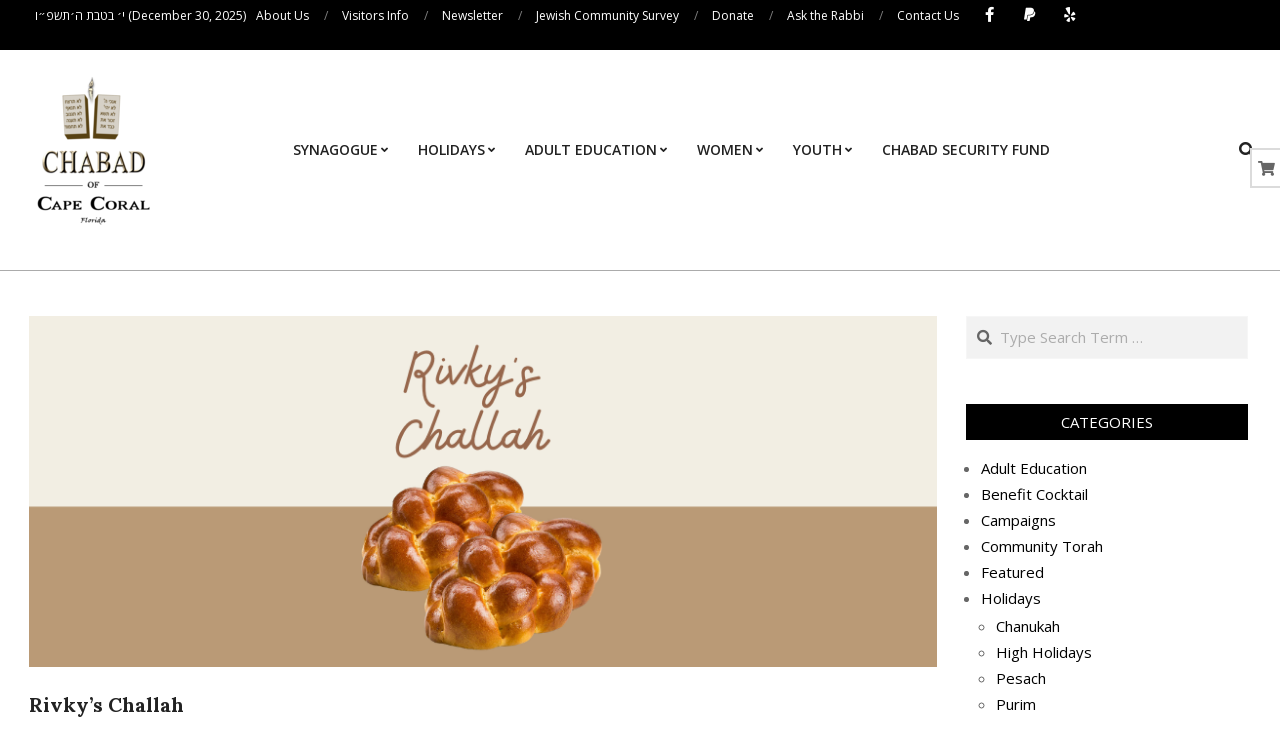

--- FILE ---
content_type: text/html; charset=UTF-8
request_url: https://www.chabadcape.com/featured/rivkyschallah/
body_size: 45122
content:
<!DOCTYPE html>
<html lang="en-US">

<head>
<meta charset="UTF-8" />
<title>Rivky&#8217;s Challah &#8211; Chabad Jewish Center &#8211; Cape Coral</title>
<meta name='robots' content='max-image-preview:large' />
<script>window._wca = window._wca || [];</script>
<meta name="viewport" content="width=device-width, initial-scale=1" />
<meta name="generator" content="Unos Premium 2.12.0" />
<link rel='dns-prefetch' href='//js.stripe.com' />
<link rel='dns-prefetch' href='//cdn.plaid.com' />
<link rel='dns-prefetch' href='//stats.wp.com' />
<link rel='dns-prefetch' href='//secure.gravatar.com' />
<link rel='dns-prefetch' href='//fonts.googleapis.com' />
<link rel='dns-prefetch' href='//v0.wordpress.com' />
<link rel='preconnect' href='//c0.wp.com' />
<link rel="alternate" type="application/rss+xml" title="Chabad Jewish Center - Cape Coral &raquo; Feed" href="https://www.chabadcape.com/feed/" />
<link rel="alternate" type="application/rss+xml" title="Chabad Jewish Center - Cape Coral &raquo; Comments Feed" href="https://www.chabadcape.com/comments/feed/" />
<link rel="alternate" title="oEmbed (JSON)" type="application/json+oembed" href="https://www.chabadcape.com/wp-json/oembed/1.0/embed?url=https%3A%2F%2Fwww.chabadcape.com%2Ffeatured%2Frivkyschallah%2F" />
<link rel="alternate" title="oEmbed (XML)" type="text/xml+oembed" href="https://www.chabadcape.com/wp-json/oembed/1.0/embed?url=https%3A%2F%2Fwww.chabadcape.com%2Ffeatured%2Frivkyschallah%2F&#038;format=xml" />
<link rel="preload" href="https://www.chabadcape.com/wp-content/themes/unos-premium/library/fonticons/webfonts/fa-solid-900.woff2" as="font" crossorigin="anonymous">
<link rel="preload" href="https://www.chabadcape.com/wp-content/themes/unos-premium/library/fonticons/webfonts/fa-regular-400.woff2" as="font" crossorigin="anonymous">
<link rel="preload" href="https://www.chabadcape.com/wp-content/themes/unos-premium/library/fonticons/webfonts/fa-brands-400.woff2" as="font" crossorigin="anonymous">
<style id='wp-img-auto-sizes-contain-inline-css'>
img:is([sizes=auto i],[sizes^="auto," i]){contain-intrinsic-size:3000px 1500px}
/*# sourceURL=wp-img-auto-sizes-contain-inline-css */
</style>
<link rel='stylesheet' id='givewp-campaign-blocks-fonts-css' href='https://fonts.googleapis.com/css2?family=Inter%3Awght%40400%3B500%3B600%3B700&#038;display=swap&#038;ver=6.9' media='all' />
<link rel='stylesheet' id='sbi_styles-css' href='https://www.chabadcape.com/wp-content/plugins/instagram-feed/css/sbi-styles.min.css?ver=6.10.0' media='all' />
<style id='wp-emoji-styles-inline-css'>

	img.wp-smiley, img.emoji {
		display: inline !important;
		border: none !important;
		box-shadow: none !important;
		height: 1em !important;
		width: 1em !important;
		margin: 0 0.07em !important;
		vertical-align: -0.1em !important;
		background: none !important;
		padding: 0 !important;
	}
/*# sourceURL=wp-emoji-styles-inline-css */
</style>
<link rel='stylesheet' id='wp-block-library-css' href='https://c0.wp.com/c/6.9/wp-includes/css/dist/block-library/style.min.css' media='all' />
<style id='wp-block-image-inline-css'>
.wp-block-image>a,.wp-block-image>figure>a{display:inline-block}.wp-block-image img{box-sizing:border-box;height:auto;max-width:100%;vertical-align:bottom}@media not (prefers-reduced-motion){.wp-block-image img.hide{visibility:hidden}.wp-block-image img.show{animation:show-content-image .4s}}.wp-block-image[style*=border-radius] img,.wp-block-image[style*=border-radius]>a{border-radius:inherit}.wp-block-image.has-custom-border img{box-sizing:border-box}.wp-block-image.aligncenter{text-align:center}.wp-block-image.alignfull>a,.wp-block-image.alignwide>a{width:100%}.wp-block-image.alignfull img,.wp-block-image.alignwide img{height:auto;width:100%}.wp-block-image .aligncenter,.wp-block-image .alignleft,.wp-block-image .alignright,.wp-block-image.aligncenter,.wp-block-image.alignleft,.wp-block-image.alignright{display:table}.wp-block-image .aligncenter>figcaption,.wp-block-image .alignleft>figcaption,.wp-block-image .alignright>figcaption,.wp-block-image.aligncenter>figcaption,.wp-block-image.alignleft>figcaption,.wp-block-image.alignright>figcaption{caption-side:bottom;display:table-caption}.wp-block-image .alignleft{float:left;margin:.5em 1em .5em 0}.wp-block-image .alignright{float:right;margin:.5em 0 .5em 1em}.wp-block-image .aligncenter{margin-left:auto;margin-right:auto}.wp-block-image :where(figcaption){margin-bottom:1em;margin-top:.5em}.wp-block-image.is-style-circle-mask img{border-radius:9999px}@supports ((-webkit-mask-image:none) or (mask-image:none)) or (-webkit-mask-image:none){.wp-block-image.is-style-circle-mask img{border-radius:0;-webkit-mask-image:url('data:image/svg+xml;utf8,<svg viewBox="0 0 100 100" xmlns="http://www.w3.org/2000/svg"><circle cx="50" cy="50" r="50"/></svg>');mask-image:url('data:image/svg+xml;utf8,<svg viewBox="0 0 100 100" xmlns="http://www.w3.org/2000/svg"><circle cx="50" cy="50" r="50"/></svg>');mask-mode:alpha;-webkit-mask-position:center;mask-position:center;-webkit-mask-repeat:no-repeat;mask-repeat:no-repeat;-webkit-mask-size:contain;mask-size:contain}}:root :where(.wp-block-image.is-style-rounded img,.wp-block-image .is-style-rounded img){border-radius:9999px}.wp-block-image figure{margin:0}.wp-lightbox-container{display:flex;flex-direction:column;position:relative}.wp-lightbox-container img{cursor:zoom-in}.wp-lightbox-container img:hover+button{opacity:1}.wp-lightbox-container button{align-items:center;backdrop-filter:blur(16px) saturate(180%);background-color:#5a5a5a40;border:none;border-radius:4px;cursor:zoom-in;display:flex;height:20px;justify-content:center;opacity:0;padding:0;position:absolute;right:16px;text-align:center;top:16px;width:20px;z-index:100}@media not (prefers-reduced-motion){.wp-lightbox-container button{transition:opacity .2s ease}}.wp-lightbox-container button:focus-visible{outline:3px auto #5a5a5a40;outline:3px auto -webkit-focus-ring-color;outline-offset:3px}.wp-lightbox-container button:hover{cursor:pointer;opacity:1}.wp-lightbox-container button:focus{opacity:1}.wp-lightbox-container button:focus,.wp-lightbox-container button:hover,.wp-lightbox-container button:not(:hover):not(:active):not(.has-background){background-color:#5a5a5a40;border:none}.wp-lightbox-overlay{box-sizing:border-box;cursor:zoom-out;height:100vh;left:0;overflow:hidden;position:fixed;top:0;visibility:hidden;width:100%;z-index:100000}.wp-lightbox-overlay .close-button{align-items:center;cursor:pointer;display:flex;justify-content:center;min-height:40px;min-width:40px;padding:0;position:absolute;right:calc(env(safe-area-inset-right) + 16px);top:calc(env(safe-area-inset-top) + 16px);z-index:5000000}.wp-lightbox-overlay .close-button:focus,.wp-lightbox-overlay .close-button:hover,.wp-lightbox-overlay .close-button:not(:hover):not(:active):not(.has-background){background:none;border:none}.wp-lightbox-overlay .lightbox-image-container{height:var(--wp--lightbox-container-height);left:50%;overflow:hidden;position:absolute;top:50%;transform:translate(-50%,-50%);transform-origin:top left;width:var(--wp--lightbox-container-width);z-index:9999999999}.wp-lightbox-overlay .wp-block-image{align-items:center;box-sizing:border-box;display:flex;height:100%;justify-content:center;margin:0;position:relative;transform-origin:0 0;width:100%;z-index:3000000}.wp-lightbox-overlay .wp-block-image img{height:var(--wp--lightbox-image-height);min-height:var(--wp--lightbox-image-height);min-width:var(--wp--lightbox-image-width);width:var(--wp--lightbox-image-width)}.wp-lightbox-overlay .wp-block-image figcaption{display:none}.wp-lightbox-overlay button{background:none;border:none}.wp-lightbox-overlay .scrim{background-color:#fff;height:100%;opacity:.9;position:absolute;width:100%;z-index:2000000}.wp-lightbox-overlay.active{visibility:visible}@media not (prefers-reduced-motion){.wp-lightbox-overlay.active{animation:turn-on-visibility .25s both}.wp-lightbox-overlay.active img{animation:turn-on-visibility .35s both}.wp-lightbox-overlay.show-closing-animation:not(.active){animation:turn-off-visibility .35s both}.wp-lightbox-overlay.show-closing-animation:not(.active) img{animation:turn-off-visibility .25s both}.wp-lightbox-overlay.zoom.active{animation:none;opacity:1;visibility:visible}.wp-lightbox-overlay.zoom.active .lightbox-image-container{animation:lightbox-zoom-in .4s}.wp-lightbox-overlay.zoom.active .lightbox-image-container img{animation:none}.wp-lightbox-overlay.zoom.active .scrim{animation:turn-on-visibility .4s forwards}.wp-lightbox-overlay.zoom.show-closing-animation:not(.active){animation:none}.wp-lightbox-overlay.zoom.show-closing-animation:not(.active) .lightbox-image-container{animation:lightbox-zoom-out .4s}.wp-lightbox-overlay.zoom.show-closing-animation:not(.active) .lightbox-image-container img{animation:none}.wp-lightbox-overlay.zoom.show-closing-animation:not(.active) .scrim{animation:turn-off-visibility .4s forwards}}@keyframes show-content-image{0%{visibility:hidden}99%{visibility:hidden}to{visibility:visible}}@keyframes turn-on-visibility{0%{opacity:0}to{opacity:1}}@keyframes turn-off-visibility{0%{opacity:1;visibility:visible}99%{opacity:0;visibility:visible}to{opacity:0;visibility:hidden}}@keyframes lightbox-zoom-in{0%{transform:translate(calc((-100vw + var(--wp--lightbox-scrollbar-width))/2 + var(--wp--lightbox-initial-left-position)),calc(-50vh + var(--wp--lightbox-initial-top-position))) scale(var(--wp--lightbox-scale))}to{transform:translate(-50%,-50%) scale(1)}}@keyframes lightbox-zoom-out{0%{transform:translate(-50%,-50%) scale(1);visibility:visible}99%{visibility:visible}to{transform:translate(calc((-100vw + var(--wp--lightbox-scrollbar-width))/2 + var(--wp--lightbox-initial-left-position)),calc(-50vh + var(--wp--lightbox-initial-top-position))) scale(var(--wp--lightbox-scale));visibility:hidden}}
/*# sourceURL=https://c0.wp.com/c/6.9/wp-includes/blocks/image/style.min.css */
</style>
<style id='wp-block-image-theme-inline-css'>
:root :where(.wp-block-image figcaption){color:#555;font-size:13px;text-align:center}.is-dark-theme :root :where(.wp-block-image figcaption){color:#ffffffa6}.wp-block-image{margin:0 0 1em}
/*# sourceURL=https://c0.wp.com/c/6.9/wp-includes/blocks/image/theme.min.css */
</style>
<style id='wp-block-paragraph-inline-css'>
.is-small-text{font-size:.875em}.is-regular-text{font-size:1em}.is-large-text{font-size:2.25em}.is-larger-text{font-size:3em}.has-drop-cap:not(:focus):first-letter{float:left;font-size:8.4em;font-style:normal;font-weight:100;line-height:.68;margin:.05em .1em 0 0;text-transform:uppercase}body.rtl .has-drop-cap:not(:focus):first-letter{float:none;margin-left:.1em}p.has-drop-cap.has-background{overflow:hidden}:root :where(p.has-background){padding:1.25em 2.375em}:where(p.has-text-color:not(.has-link-color)) a{color:inherit}p.has-text-align-left[style*="writing-mode:vertical-lr"],p.has-text-align-right[style*="writing-mode:vertical-rl"]{rotate:180deg}
/*# sourceURL=https://c0.wp.com/c/6.9/wp-includes/blocks/paragraph/style.min.css */
</style>
<style id='global-styles-inline-css'>
:root{--wp--preset--aspect-ratio--square: 1;--wp--preset--aspect-ratio--4-3: 4/3;--wp--preset--aspect-ratio--3-4: 3/4;--wp--preset--aspect-ratio--3-2: 3/2;--wp--preset--aspect-ratio--2-3: 2/3;--wp--preset--aspect-ratio--16-9: 16/9;--wp--preset--aspect-ratio--9-16: 9/16;--wp--preset--color--black: #000000;--wp--preset--color--cyan-bluish-gray: #abb8c3;--wp--preset--color--white: #ffffff;--wp--preset--color--pale-pink: #f78da7;--wp--preset--color--vivid-red: #cf2e2e;--wp--preset--color--luminous-vivid-orange: #ff6900;--wp--preset--color--luminous-vivid-amber: #fcb900;--wp--preset--color--light-green-cyan: #7bdcb5;--wp--preset--color--vivid-green-cyan: #00d084;--wp--preset--color--pale-cyan-blue: #8ed1fc;--wp--preset--color--vivid-cyan-blue: #0693e3;--wp--preset--color--vivid-purple: #9b51e0;--wp--preset--color--accent: #000000;--wp--preset--color--accent-font: #ffffff;--wp--preset--gradient--vivid-cyan-blue-to-vivid-purple: linear-gradient(135deg,rgb(6,147,227) 0%,rgb(155,81,224) 100%);--wp--preset--gradient--light-green-cyan-to-vivid-green-cyan: linear-gradient(135deg,rgb(122,220,180) 0%,rgb(0,208,130) 100%);--wp--preset--gradient--luminous-vivid-amber-to-luminous-vivid-orange: linear-gradient(135deg,rgb(252,185,0) 0%,rgb(255,105,0) 100%);--wp--preset--gradient--luminous-vivid-orange-to-vivid-red: linear-gradient(135deg,rgb(255,105,0) 0%,rgb(207,46,46) 100%);--wp--preset--gradient--very-light-gray-to-cyan-bluish-gray: linear-gradient(135deg,rgb(238,238,238) 0%,rgb(169,184,195) 100%);--wp--preset--gradient--cool-to-warm-spectrum: linear-gradient(135deg,rgb(74,234,220) 0%,rgb(151,120,209) 20%,rgb(207,42,186) 40%,rgb(238,44,130) 60%,rgb(251,105,98) 80%,rgb(254,248,76) 100%);--wp--preset--gradient--blush-light-purple: linear-gradient(135deg,rgb(255,206,236) 0%,rgb(152,150,240) 100%);--wp--preset--gradient--blush-bordeaux: linear-gradient(135deg,rgb(254,205,165) 0%,rgb(254,45,45) 50%,rgb(107,0,62) 100%);--wp--preset--gradient--luminous-dusk: linear-gradient(135deg,rgb(255,203,112) 0%,rgb(199,81,192) 50%,rgb(65,88,208) 100%);--wp--preset--gradient--pale-ocean: linear-gradient(135deg,rgb(255,245,203) 0%,rgb(182,227,212) 50%,rgb(51,167,181) 100%);--wp--preset--gradient--electric-grass: linear-gradient(135deg,rgb(202,248,128) 0%,rgb(113,206,126) 100%);--wp--preset--gradient--midnight: linear-gradient(135deg,rgb(2,3,129) 0%,rgb(40,116,252) 100%);--wp--preset--font-size--small: 13px;--wp--preset--font-size--medium: 20px;--wp--preset--font-size--large: 36px;--wp--preset--font-size--x-large: 42px;--wp--preset--spacing--20: 0.44rem;--wp--preset--spacing--30: 0.67rem;--wp--preset--spacing--40: 1rem;--wp--preset--spacing--50: 1.5rem;--wp--preset--spacing--60: 2.25rem;--wp--preset--spacing--70: 3.38rem;--wp--preset--spacing--80: 5.06rem;--wp--preset--shadow--natural: 6px 6px 9px rgba(0, 0, 0, 0.2);--wp--preset--shadow--deep: 12px 12px 50px rgba(0, 0, 0, 0.4);--wp--preset--shadow--sharp: 6px 6px 0px rgba(0, 0, 0, 0.2);--wp--preset--shadow--outlined: 6px 6px 0px -3px rgb(255, 255, 255), 6px 6px rgb(0, 0, 0);--wp--preset--shadow--crisp: 6px 6px 0px rgb(0, 0, 0);}:where(.is-layout-flex){gap: 0.5em;}:where(.is-layout-grid){gap: 0.5em;}body .is-layout-flex{display: flex;}.is-layout-flex{flex-wrap: wrap;align-items: center;}.is-layout-flex > :is(*, div){margin: 0;}body .is-layout-grid{display: grid;}.is-layout-grid > :is(*, div){margin: 0;}:where(.wp-block-columns.is-layout-flex){gap: 2em;}:where(.wp-block-columns.is-layout-grid){gap: 2em;}:where(.wp-block-post-template.is-layout-flex){gap: 1.25em;}:where(.wp-block-post-template.is-layout-grid){gap: 1.25em;}.has-black-color{color: var(--wp--preset--color--black) !important;}.has-cyan-bluish-gray-color{color: var(--wp--preset--color--cyan-bluish-gray) !important;}.has-white-color{color: var(--wp--preset--color--white) !important;}.has-pale-pink-color{color: var(--wp--preset--color--pale-pink) !important;}.has-vivid-red-color{color: var(--wp--preset--color--vivid-red) !important;}.has-luminous-vivid-orange-color{color: var(--wp--preset--color--luminous-vivid-orange) !important;}.has-luminous-vivid-amber-color{color: var(--wp--preset--color--luminous-vivid-amber) !important;}.has-light-green-cyan-color{color: var(--wp--preset--color--light-green-cyan) !important;}.has-vivid-green-cyan-color{color: var(--wp--preset--color--vivid-green-cyan) !important;}.has-pale-cyan-blue-color{color: var(--wp--preset--color--pale-cyan-blue) !important;}.has-vivid-cyan-blue-color{color: var(--wp--preset--color--vivid-cyan-blue) !important;}.has-vivid-purple-color{color: var(--wp--preset--color--vivid-purple) !important;}.has-black-background-color{background-color: var(--wp--preset--color--black) !important;}.has-cyan-bluish-gray-background-color{background-color: var(--wp--preset--color--cyan-bluish-gray) !important;}.has-white-background-color{background-color: var(--wp--preset--color--white) !important;}.has-pale-pink-background-color{background-color: var(--wp--preset--color--pale-pink) !important;}.has-vivid-red-background-color{background-color: var(--wp--preset--color--vivid-red) !important;}.has-luminous-vivid-orange-background-color{background-color: var(--wp--preset--color--luminous-vivid-orange) !important;}.has-luminous-vivid-amber-background-color{background-color: var(--wp--preset--color--luminous-vivid-amber) !important;}.has-light-green-cyan-background-color{background-color: var(--wp--preset--color--light-green-cyan) !important;}.has-vivid-green-cyan-background-color{background-color: var(--wp--preset--color--vivid-green-cyan) !important;}.has-pale-cyan-blue-background-color{background-color: var(--wp--preset--color--pale-cyan-blue) !important;}.has-vivid-cyan-blue-background-color{background-color: var(--wp--preset--color--vivid-cyan-blue) !important;}.has-vivid-purple-background-color{background-color: var(--wp--preset--color--vivid-purple) !important;}.has-black-border-color{border-color: var(--wp--preset--color--black) !important;}.has-cyan-bluish-gray-border-color{border-color: var(--wp--preset--color--cyan-bluish-gray) !important;}.has-white-border-color{border-color: var(--wp--preset--color--white) !important;}.has-pale-pink-border-color{border-color: var(--wp--preset--color--pale-pink) !important;}.has-vivid-red-border-color{border-color: var(--wp--preset--color--vivid-red) !important;}.has-luminous-vivid-orange-border-color{border-color: var(--wp--preset--color--luminous-vivid-orange) !important;}.has-luminous-vivid-amber-border-color{border-color: var(--wp--preset--color--luminous-vivid-amber) !important;}.has-light-green-cyan-border-color{border-color: var(--wp--preset--color--light-green-cyan) !important;}.has-vivid-green-cyan-border-color{border-color: var(--wp--preset--color--vivid-green-cyan) !important;}.has-pale-cyan-blue-border-color{border-color: var(--wp--preset--color--pale-cyan-blue) !important;}.has-vivid-cyan-blue-border-color{border-color: var(--wp--preset--color--vivid-cyan-blue) !important;}.has-vivid-purple-border-color{border-color: var(--wp--preset--color--vivid-purple) !important;}.has-vivid-cyan-blue-to-vivid-purple-gradient-background{background: var(--wp--preset--gradient--vivid-cyan-blue-to-vivid-purple) !important;}.has-light-green-cyan-to-vivid-green-cyan-gradient-background{background: var(--wp--preset--gradient--light-green-cyan-to-vivid-green-cyan) !important;}.has-luminous-vivid-amber-to-luminous-vivid-orange-gradient-background{background: var(--wp--preset--gradient--luminous-vivid-amber-to-luminous-vivid-orange) !important;}.has-luminous-vivid-orange-to-vivid-red-gradient-background{background: var(--wp--preset--gradient--luminous-vivid-orange-to-vivid-red) !important;}.has-very-light-gray-to-cyan-bluish-gray-gradient-background{background: var(--wp--preset--gradient--very-light-gray-to-cyan-bluish-gray) !important;}.has-cool-to-warm-spectrum-gradient-background{background: var(--wp--preset--gradient--cool-to-warm-spectrum) !important;}.has-blush-light-purple-gradient-background{background: var(--wp--preset--gradient--blush-light-purple) !important;}.has-blush-bordeaux-gradient-background{background: var(--wp--preset--gradient--blush-bordeaux) !important;}.has-luminous-dusk-gradient-background{background: var(--wp--preset--gradient--luminous-dusk) !important;}.has-pale-ocean-gradient-background{background: var(--wp--preset--gradient--pale-ocean) !important;}.has-electric-grass-gradient-background{background: var(--wp--preset--gradient--electric-grass) !important;}.has-midnight-gradient-background{background: var(--wp--preset--gradient--midnight) !important;}.has-small-font-size{font-size: var(--wp--preset--font-size--small) !important;}.has-medium-font-size{font-size: var(--wp--preset--font-size--medium) !important;}.has-large-font-size{font-size: var(--wp--preset--font-size--large) !important;}.has-x-large-font-size{font-size: var(--wp--preset--font-size--x-large) !important;}
/*# sourceURL=global-styles-inline-css */
</style>

<style id='classic-theme-styles-inline-css'>
/*! This file is auto-generated */
.wp-block-button__link{color:#fff;background-color:#32373c;border-radius:9999px;box-shadow:none;text-decoration:none;padding:calc(.667em + 2px) calc(1.333em + 2px);font-size:1.125em}.wp-block-file__button{background:#32373c;color:#fff;text-decoration:none}
/*# sourceURL=/wp-includes/css/classic-themes.min.css */
</style>
<link rel='stylesheet' id='lightSlider-css' href='https://www.chabadcape.com/wp-content/plugins/hootkit/assets/lightSlider.min.css?ver=1.1.2' media='' />
<link rel='stylesheet' id='font-awesome-css' href='https://www.chabadcape.com/wp-content/themes/unos-premium/library/fonticons/font-awesome.min.css?ver=5.15.4' media='all' />
<link rel='stylesheet' id='woocommerce-layout-css' href='https://c0.wp.com/p/woocommerce/10.4.3/assets/css/woocommerce-layout.css' media='all' />
<style id='woocommerce-layout-inline-css'>

	.infinite-scroll .woocommerce-pagination {
		display: none;
	}
/*# sourceURL=woocommerce-layout-inline-css */
</style>
<link rel='stylesheet' id='woocommerce-smallscreen-css' href='https://c0.wp.com/p/woocommerce/10.4.3/assets/css/woocommerce-smallscreen.css' media='only screen and (max-width: 768px)' />
<link rel='stylesheet' id='woocommerce-general-css' href='https://c0.wp.com/p/woocommerce/10.4.3/assets/css/woocommerce.css' media='all' />
<style id='woocommerce-inline-inline-css'>
.woocommerce form .form-row .required { visibility: visible; }
/*# sourceURL=woocommerce-inline-inline-css */
</style>
<link rel='stylesheet' id='cff-css' href='https://www.chabadcape.com/wp-content/plugins/custom-facebook-feed-pro/assets/css/cff-style.min.css?ver=4.7.2' media='all' />
<link rel='stylesheet' id='give-styles-css' href='https://www.chabadcape.com/wp-content/plugins/give/build/assets/dist/css/give.css?ver=4.13.2' media='all' />
<link rel='stylesheet' id='give-donation-summary-style-frontend-css' href='https://www.chabadcape.com/wp-content/plugins/give/build/assets/dist/css/give-donation-summary.css?ver=4.13.2' media='all' />
<link rel='stylesheet' id='givewp-design-system-foundation-css' href='https://www.chabadcape.com/wp-content/plugins/give/build/assets/dist/css/design-system/foundation.css?ver=1.2.0' media='all' />
<link rel='stylesheet' id='give-funds-style-frontend-css' href='https://www.chabadcape.com/wp-content/plugins/give-funds/public/css/give-funds.css?ver=1.1.0' media='all' />
<link rel='stylesheet' id='give-fee-recovery-css' href='https://www.chabadcape.com/wp-content/plugins/give-fee-recovery/assets/css/give-fee-recovery-frontend.min.css?ver=1.9.7' media='all' />
<link rel='stylesheet' id='give-tributes-css' href='https://www.chabadcape.com/wp-content/plugins/give-tributes/assets/css/give-tributes-public.min.css?ver=1.5.9' media='all' />
<link rel='stylesheet' id='give_recurring_css-css' href='https://www.chabadcape.com/wp-content/plugins/give-recurring/assets/css/give-recurring.css?ver=1.15.0' media='all' />
<link rel='stylesheet' id='unos-googlefont-css' href='https://fonts.googleapis.com/css2?family=Lora:ital,wght@0,300;0,400;0,500;0,600;0,700;0,800;1,400;1,700&#038;family=Open%20Sans:ital,wght@0,300;0,400;0,500;0,600;0,700;0,800;1,400;1,700&#038;display=swap' media='all' />
<link rel='stylesheet' id='lightGallery-css' href='https://www.chabadcape.com/wp-content/themes/unos-premium/premium/css/lightGallery.min.css?ver=1.1.4' media='all' />
<link rel='stylesheet' id='dflip-style-css' href='https://www.chabadcape.com/wp-content/plugins/3d-flipbook-dflip-lite/assets/css/dflip.min.css?ver=2.4.20' media='all' />
<link rel='stylesheet' id='hoot-style-css' href='https://www.chabadcape.com/wp-content/themes/unos-premium/style.min.css?ver=2.12.0' media='all' />
<link rel='stylesheet' id='unos-hootkit-css' href='https://www.chabadcape.com/wp-content/themes/unos-premium/hootkit/hootkit.min.css?ver=2.12.0' media='all' />
<link rel='stylesheet' id='hoot-wpblocks-css' href='https://www.chabadcape.com/wp-content/themes/unos-premium/include/blocks/wpblocks.css?ver=2.12.0' media='all' />
<style id='hoot-wpblocks-inline-css'>
a {  color: #000000; }  a:hover {  color: #666666; }  .accent-typo {  background: #000000;  color: #ffffff; }  .invert-accent-typo {  background: #ffffff;  color: #000000; }  .invert-typo {  color: #ffffff;  background: #666666; }  .enforce-typo {  background: #ffffff;  color: #666666; }  body.wordpress input[type="submit"], body.wordpress #submit, body.wordpress .button {  border-color: #000000;  background: #000000;  color: #ffffff; }  body.wordpress input[type="submit"]:hover, body.wordpress #submit:hover, body.wordpress .button:hover, body.wordpress input[type="submit"]:focus, body.wordpress #submit:focus, body.wordpress .button:focus {  color: #000000;  background: #ffffff; }  #main.main,.below-header {  background: #ffffff; }  #topbar {  background: #000000;  color: #ffffff; }  .header-aside-search.js-search .searchform i.fa-search {  color: #000000; }  #site-logo.logo-border {  border-color: #000000; }  .site-logo-with-icon #site-title i {  font-size: 50px; }  .site-logo-mixed-image img {  max-width: 200px; }  .site-title-line em {  color: #000000; }  .site-title-line mark {  background: #000000;  color: #ffffff; }  .menu-items li.current-menu-item:not(.nohighlight), .menu-items li.current-menu-ancestor, .menu-items li:hover {  background: #000000; }  .menu-items li.current-menu-item:not(.nohighlight) > a, .menu-items li.current-menu-ancestor > a, .menu-items li:hover > a {  color: #ffffff; }  .menu-tag {  border-color: #000000; }  #header .menu-items li.current-menu-item:not(.nohighlight) > a .menu-tag, #header .menu-items li.current-menu-ancestor > a .menu-tag, #header .menu-items li:hover > a .menu-tag {  background: #ffffff;  color: #000000;  border-color: #ffffff; }  .more-link, .more-link a {  color: #000000; }  .more-link:hover, .more-link:hover a {  color: #000000; }  .sidebar .widget-title,.sub-footer .widget-title, .footer .widget-title {  background: #000000;  color: #ffffff;  border: solid 1px;  border-color: #000000; }  .sidebar .widget:hover .widget-title,.sub-footer .widget:hover .widget-title, .footer .widget:hover .widget-title {  background: #ffffff;  color: #000000; }  .main-content-grid,.widget,.frontpage-area {  margin-top: 45px; }  .widget,.frontpage-area {  margin-bottom: 45px; }  .frontpage-area.module-bg-highlight, .frontpage-area.module-bg-color, .frontpage-area.module-bg-image {  padding: 45px 0; }  .footer .widget {  margin: 30px 0; }  .js-search .searchform.expand .searchtext {  background: #ffffff; }  #infinite-handle span,.lrm-form a.button, .lrm-form button, .lrm-form button[type=submit], .lrm-form #buddypress input[type=submit], .lrm-form input[type=submit],.widget_breadcrumb_navxt .breadcrumbs > .hoot-bcn-pretext {  background: #000000;  color: #ffffff; }  .woocommerce nav.woocommerce-pagination ul li a:focus, .woocommerce nav.woocommerce-pagination ul li a:hover {  color: #666666; }  .woocommerce div.product .woocommerce-tabs ul.tabs li:hover,.woocommerce div.product .woocommerce-tabs ul.tabs li.active {  background: #000000; }  .woocommerce div.product .woocommerce-tabs ul.tabs li:hover a, .woocommerce div.product .woocommerce-tabs ul.tabs li:hover a:hover,.woocommerce div.product .woocommerce-tabs ul.tabs li.active a {  color: #ffffff; }  .wc-block-components-button, .woocommerce #respond input#submit.alt, .woocommerce a.button.alt, .woocommerce button.button.alt, .woocommerce input.button.alt {  border-color: #000000;  background: #000000;  color: #ffffff; }  .wc-block-components-button:hover, .woocommerce #respond input#submit.alt:hover, .woocommerce a.button.alt:hover, .woocommerce button.button.alt:hover, .woocommerce input.button.alt:hover {  background: #ffffff;  color: #000000; }  .widget_breadcrumb_navxt .breadcrumbs > .hoot-bcn-pretext:after {  border-left-color: #000000; }  body {  color: #666666;  font-size: 15px;  font-family: "Open Sans", sans-serif;  background-color: #ffffff; }  h1, h2, h3, h4, h5, h6, .title {  color: #222222;  font-size: 22px;  font-family: "Lora", serif;  font-weight: bold;  font-style: normal;  text-transform: none; }  h1 {  color: #222222;  font-size: 30px;  font-weight: bold;  font-style: normal;  text-transform: none; }  h2 {  color: #222222;  font-size: 26px;  font-weight: bold;  font-style: normal;  text-transform: none; }  h4 {  color: #222222;  font-size: 20px;  font-weight: bold;  font-style: normal;  text-transform: none; }  h5 {  color: #222222;  font-size: 18px;  font-weight: bold;  font-style: normal;  text-transform: none; }  h6 {  color: #222222;  font-size: 16px;  font-weight: bold;  font-style: normal;  text-transform: none; }  .titlefont {  font-family: "Lora", serif; }  blockquote {  color: #9f9f9f;  font-size: 16px; }  .enforce-body-font {  font-family: "Open Sans", sans-serif; }  #topbar.js-search .searchform.expand .searchtext {  background: #000000; }  #topbar.js-search .searchform.expand .searchtext,#topbar .js-search-placeholder {  color: #ffffff; }  #header.stuck {  background-color: #ffffff; }  #site-title,#site-logo.accent-typo #site-title,#site-logo.invert-accent-typo #site-title {  color: #222222;  font-size: 35px;  font-family: "Lora", serif;  text-transform: uppercase;  font-weight: bold;  font-style: normal; }  #site-description,#site-logo.accent-typo #site-description,#site-logo.invert-accent-typo #site-description {  color: #444444;  font-size: 13px;  font-family: "Open Sans", sans-serif;  font-style: normal;  text-transform: none;  font-weight: normal; }  .site-title-body-font {  font-family: "Open Sans", sans-serif; }  .site-title-heading-font {  font-family: "Lora", serif; }  #header-aside.header-aside-menu,#header-supplementary {  background: none; }  .menu-items > li > a,.menu-toggle,.menu-side-box {  color: #222222;  font-size: 14px;  font-family: "Open Sans", sans-serif;  text-transform: uppercase;  font-weight: 600;  font-style: normal; }  .site-header .hoot-megamenu-icon {  color: #222222; }  .menu-items ul a,.mobilemenu-fixed .menu-toggle {  color: #666666;  font-size: 13px;  font-style: normal;  text-transform: none;  font-weight: normal; }  .menu-items ul {  background: #ffffff; }  .main > .loop-meta-wrap.pageheader-bg-stretch, .main > .loop-meta-wrap.pageheader-bg-both,.content .loop-meta-wrap.pageheader-bg-incontent, .content .loop-meta-wrap.pageheader-bg-both {  background: #f5f5f5; }  .loop-title {  color: #222222;  font-size: 22px;  font-family: "Lora", serif;  font-weight: bold;  font-style: normal;  text-transform: none; }  .content .loop-title {  color: #222222;  font-size: 20px;  font-weight: bold;  font-style: normal;  text-transform: none; }  #comments-number {  color: #9f9f9f; }  .comment-by-author,.comment-meta-block, .comment-edit-link {  color: #9f9f9f; }  .entry-grid-content .entry-title {  color: #222222;  font-size: 20px;  font-weight: bold;  font-style: normal;  text-transform: none; }  .archive-big .entry-grid-content .entry-title,.mixedunit-big .entry-grid-content .entry-title {  font-size: 26px; }  .archive-mosaic .entry-title {  color: #222222;  font-size: 18px;  font-weight: bold;  font-style: normal;  text-transform: none; }  .entry-grid .more-link {  font-family: "Lora", serif; }  .main-content-grid .sidebar {  color: #666666;  font-size: 15px;  font-style: normal;  text-transform: none;  font-weight: normal; }  .main-content-grid .sidebar .widget-title {  font-size: 15px;  font-family: "Open Sans", sans-serif;  text-transform: uppercase;  font-style: normal;  font-weight: normal; }  .js-search .searchform.expand .searchtext,.js-search-placeholder {  color: #666666; }  .woocommerce-tabs h1, .woocommerce-tabs h2, .woocommerce-tabs h3, .woocommerce-tabs h4, .woocommerce-tabs h5, .woocommerce-tabs h6,.single-product .upsells.products > h2, .single-product .related.products > h2, .singular-page.woocommerce-cart .cross-sells > h2, .singular-page.woocommerce-cart .cart_totals > h2 {  color: #222222;  font-size: 20px;  font-weight: bold;  font-style: normal;  text-transform: none; }  .sub-footer {  background: #f5f5f5;  color: #666666;  font-size: 15px;  font-style: normal;  text-transform: none;  font-weight: normal; }  .footer {  background-color: #ffffff;  color: #666666;  font-size: 15px;  font-style: normal;  text-transform: none;  font-weight: normal; }  .footer h1, .footer h2, .footer h3, .footer h4, .footer h5, .footer h6, .footer .title {  color: #444444; }  .sub-footer .widget-title, .footer .widget-title {  font-size: 15px;  font-family: "Open Sans", sans-serif;  text-transform: uppercase;  font-style: normal;  font-weight: normal; }  .post-footer {  color: #888888; }  .flycart-toggle, .flycart-panel {  background: #ffffff;  color: #666666; }  .topbanner-content mark {  color: #000000; }  .lSSlideOuter ul.lSPager.lSpg > li:hover a, .lSSlideOuter ul.lSPager.lSpg > li.active a {  background-color: #000000; }  .lSSlideOuter ul.lSPager.lSpg > li a {  border-color: #000000; }  .lightSlider .wrap-light-on-dark .hootkitslide-head, .lightSlider .wrap-dark-on-light .hootkitslide-head {  background: #000000;  color: #ffffff; }  .widget .viewall a {  background: #ffffff;  color: #9f9f9f; }  .widget .viewall a:hover {  background: #ffffff;  color: #000000; }  .bottomborder-line:after,.bottomborder-shadow:after {  margin-top: 45px; }  .topborder-line:before,.topborder-shadow:before {  margin-bottom: 45px; }  .cta-subtitle {  color: #000000; }  .ticker-product-price .amount,.wordpress .ticker-addtocart a.button:hover,.wordpress .ticker-addtocart a.button:focus {  color: #000000; }  .social-icons-icon {  background: #000000; }  #topbar .social-icons-icon, #page-wrapper .social-icons-icon {  color: #ffffff; }  .content-block-icon i {  color: #000000; }  .icon-style-circle,.icon-style-square {  border-color: #000000; }  .content-block-style3 .content-block-icon {  background: #ffffff; }  .hootkitslide-caption h1, .hootkitslide-caption h2, .hootkitslide-caption h3, .hootkitslide-caption h4, .hootkitslide-caption h5, .hootkitslide-caption h6 {  font-size: 22px; }  .hootkitcarousel-content h1, .hootkitcarousel-content h2, .hootkitcarousel-content h3, .hootkitcarousel-content h4, .hootkitcarousel-content h5, .hootkitcarousel-content h6 {  font-size: 18px; }  .content-block-title,.hk-listunit-title,.verticalcarousel-title {  color: #222222;  font-size: 18px;  font-weight: bold;  font-style: normal;  text-transform: none; }  .hk-list-style2 .hk-listunit-small .hk-listunit-title {  font-size: 16px; }  .vcard-content h4, .vcard-content h1, .vcard-content h2, .vcard-content h3, .vcard-content h5, .vcard-content h6 {  font-size: 16px; }  .number-block-content h4, .number-block-content h1, .number-block-content h2, .number-block-content h3, .number-block-content h5, .number-block-content h6 {  font-size: 16px; }  .notice-widget.preset-accent {  background: #000000;  color: #ffffff; }  .wordpress .button-widget.preset-accent {  border-color: #000000;  background: #000000;  color: #ffffff; }  .wordpress .button-widget.preset-accent:hover {  background: #ffffff;  color: #000000; }  .current-tabhead {  border-bottom-color: #ffffff; }  :root .has-accent-color,.is-style-outline>.wp-block-button__link:not(.has-text-color), .wp-block-button__link.is-style-outline:not(.has-text-color) {  color: #000000; }  :root .has-accent-background-color,.wp-block-button__link,.wp-block-button__link:hover,.wp-block-search__button,.wp-block-search__button:hover, .wp-block-file__button,.wp-block-file__button:hover {  background: #000000; }  :root .has-accent-font-color,.wp-block-button__link,.wp-block-button__link:hover,.wp-block-search__button,.wp-block-search__button:hover, .wp-block-file__button,.wp-block-file__button:hover {  color: #ffffff; }  :root .has-accent-font-background-color {  background: #ffffff; }  @media only screen and (max-width: 969px){ .sidebar {  margin-top: 45px; }  .frontpage-widgetarea > div.hgrid > [class*="hgrid-span-"] {  margin-bottom: 45px; }  .menu-items > li > a {  color: #666666;  font-size: 13px;  font-style: normal;  text-transform: none;  font-weight: normal; }  .mobilemenu-fixed .menu-toggle, .mobilemenu-fixed .menu-items,.menu-items {  background: #ffffff; }  } @media only screen and (min-width: 970px){ .slider-style2 .lSAction > a {  border-color: #000000;  background: #000000;  color: #ffffff; }  .slider-style2 .lSAction > a:hover {  background: #ffffff;  color: #000000; }  }
/*# sourceURL=hoot-wpblocks-inline-css */
</style>
<link rel='stylesheet' id='hoot-child-style-css' href='https://www.chabadcape.com/wp-content/themes/unos-premium-child/style.css?ver=2.7.1.1549328539' media='all' />
<link rel='stylesheet' id='boldgrid-components-css' href='https://www.chabadcape.com/wp-content/plugins/post-and-page-builder/assets/css/components.min.css?ver=2.16.5' media='all' />
<link rel='stylesheet' id='boldgrid-fe-css' href='https://www.chabadcape.com/wp-content/plugins/post-and-page-builder/assets/css/editor-fe.min.css?ver=1.27.10' media='all' />
<link rel='stylesheet' id='boldgrid-custom-styles-css' href='https://www.chabadcape.com/wp-content/plugins/post-and-page-builder/assets/css/custom-styles.css?ver=6.9' media='all' />
<script src="https://c0.wp.com/c/6.9/wp-includes/js/jquery/jquery.min.js" id="jquery-core-js"></script>
<script src="https://c0.wp.com/c/6.9/wp-includes/js/jquery/jquery-migrate.min.js" id="jquery-migrate-js"></script>
<script id="give-tributes-common-js-extra">
var give_tributes_common_vars = {"give_tribute_characters_left":"Characters left","ajax_url":"https://www.chabadcape.com/wp-admin/admin-ajax.php","give_tribute_receipt_limit_exceed":"Sorry! You cannot add notify people more than 5."};
//# sourceURL=give-tributes-common-js-extra
</script>
<script src="https://www.chabadcape.com/wp-content/plugins/give-tributes/assets/js/give-tributes-common.min.js?ver=1.5.9" id="give-tributes-common-js"></script>
<script src="https://c0.wp.com/p/woocommerce/10.4.3/assets/js/jquery-blockui/jquery.blockUI.min.js" id="wc-jquery-blockui-js" defer data-wp-strategy="defer"></script>
<script id="wc-add-to-cart-js-extra">
var wc_add_to_cart_params = {"ajax_url":"/wp-admin/admin-ajax.php","wc_ajax_url":"/?wc-ajax=%%endpoint%%","i18n_view_cart":"View cart","cart_url":"https://www.chabadcape.com/cart/","is_cart":"","cart_redirect_after_add":"no"};
//# sourceURL=wc-add-to-cart-js-extra
</script>
<script src="https://c0.wp.com/p/woocommerce/10.4.3/assets/js/frontend/add-to-cart.min.js" id="wc-add-to-cart-js" defer data-wp-strategy="defer"></script>
<script src="https://c0.wp.com/p/woocommerce/10.4.3/assets/js/js-cookie/js.cookie.min.js" id="wc-js-cookie-js" defer data-wp-strategy="defer"></script>
<script id="woocommerce-js-extra">
var woocommerce_params = {"ajax_url":"/wp-admin/admin-ajax.php","wc_ajax_url":"/?wc-ajax=%%endpoint%%","i18n_password_show":"Show password","i18n_password_hide":"Hide password"};
//# sourceURL=woocommerce-js-extra
</script>
<script src="https://c0.wp.com/p/woocommerce/10.4.3/assets/js/frontend/woocommerce.min.js" id="woocommerce-js" defer data-wp-strategy="defer"></script>
<script id="give-stripe-js-js-extra">
var give_stripe_vars = {"zero_based_currency":"","zero_based_currencies_list":["JPY","KRW","CLP","ISK","BIF","DJF","GNF","KHR","KPW","LAK","LKR","MGA","MZN","VUV"],"sitename":"Chabad Jewish Center - Cape Coral","checkoutBtnTitle":"Donate","publishable_key":"pk_live_SMtnnvlq4TpJelMdklNha8iD","checkout_image":"","checkout_address":"on","checkout_processing_text":"Donation Processing...","give_version":"4.13.2","cc_fields_format":"multi","card_number_placeholder_text":"Card Number","card_cvc_placeholder_text":"CVC","donate_button_text":"Donate Now","element_font_styles":{"cssSrc":false},"element_base_styles":{"color":"#32325D","fontWeight":500,"fontSize":"16px","fontSmoothing":"antialiased","::placeholder":{"color":"#222222"},":-webkit-autofill":{"color":"#e39f48"}},"element_complete_styles":{},"element_empty_styles":{},"element_invalid_styles":{},"float_labels":"","base_country":"US","preferred_locale":"en","stripe_card_update":"","stripe_becs_update":""};
//# sourceURL=give-stripe-js-js-extra
</script>
<script src="https://js.stripe.com/v3/?ver=4.13.2" id="give-stripe-js-js"></script>
<script src="https://c0.wp.com/c/6.9/wp-includes/js/dist/hooks.min.js" id="wp-hooks-js"></script>
<script src="https://c0.wp.com/c/6.9/wp-includes/js/dist/i18n.min.js" id="wp-i18n-js"></script>
<script id="wp-i18n-js-after">
wp.i18n.setLocaleData( { 'text direction\u0004ltr': [ 'ltr' ] } );
//# sourceURL=wp-i18n-js-after
</script>
<script id="give-js-extra">
var give_global_vars = {"ajaxurl":"https://www.chabadcape.com/wp-admin/admin-ajax.php","checkout_nonce":"b71fa923b9","currency":"USD","currency_sign":"$","currency_pos":"before","thousands_separator":",","decimal_separator":".","no_gateway":"Please select a payment method.","bad_minimum":"The minimum custom donation amount for this form is","bad_maximum":"The maximum custom donation amount for this form is","general_loading":"Loading...","purchase_loading":"Please Wait...","textForOverlayScreen":"\u003Ch3\u003EProcessing...\u003C/h3\u003E\u003Cp\u003EThis will only take a second!\u003C/p\u003E","number_decimals":"2","is_test_mode":"","give_version":"4.13.2","magnific_options":{"main_class":"give-modal","close_on_bg_click":false},"form_translation":{"payment-mode":"Please select payment mode.","give_first":"Please enter your first name.","give_last":"Please enter your last name.","give_email":"Please enter a valid email address.","give_user_login":"Invalid email address or username.","give_user_pass":"Enter a password.","give_user_pass_confirm":"Enter the password confirmation.","give_agree_to_terms":"You must agree to the terms and conditions."},"confirm_email_sent_message":"Please check your email and click on the link to access your complete donation history.","ajax_vars":{"ajaxurl":"https://www.chabadcape.com/wp-admin/admin-ajax.php","ajaxNonce":"89633348dc","loading":"Loading","select_option":"Please select an option","default_gateway":"usaepay","permalinks":"1","number_decimals":2},"cookie_hash":"cda014378ee5357fbf0d2efe8d36b1dd","session_nonce_cookie_name":"wp-give_session_reset_nonce_cda014378ee5357fbf0d2efe8d36b1dd","session_cookie_name":"wp-give_session_cda014378ee5357fbf0d2efe8d36b1dd","delete_session_nonce_cookie":"0"};
var giveApiSettings = {"root":"https://www.chabadcape.com/wp-json/give-api/v2/","rest_base":"give-api/v2"};
//# sourceURL=give-js-extra
</script>
<script src="https://www.chabadcape.com/wp-content/plugins/give/build/assets/dist/js/give.js?ver=8540f4f50a2032d9c5b5" id="give-js"></script>
<script id="give-fee-recovery-js-extra">
var give_fee_recovery_object = {"give_fee_zero_based_currency":"[\"JPY\",\"KRW\",\"CLP\",\"ISK\",\"BIF\",\"DJF\",\"GNF\",\"KHR\",\"KPW\",\"LAK\",\"LKR\",\"MGA\",\"MZN\",\"VUV\"]"};
//# sourceURL=give-fee-recovery-js-extra
</script>
<script src="https://www.chabadcape.com/wp-content/plugins/give-fee-recovery/assets/js/give-fee-recovery-public.min.js?ver=1.9.7" id="give-fee-recovery-js"></script>
<script src="https://www.chabadcape.com/wp-content/plugins/give-stripe/assets/dist/js/give-stripe-payment-request.js?ver=2.4.1" id="give-stripe-payment-request-js-js"></script>
<script src="https://cdn.plaid.com/link/v2/stable/link-initialize.js" id="give-plaid-checkout-js-js"></script>
<script id="give-stripe-ach-js-js-extra">
var give_stripe_ach_vars = {"sitename":"Chabad Jewish Center - Cape Coral","plaid_endpoint":"sandbox","plaid_api_version":"v2"};
//# sourceURL=give-stripe-ach-js-js-extra
</script>
<script src="https://www.chabadcape.com/wp-content/plugins/give-stripe/assets/dist/js/give-stripe-ach.js?ver=2.4.1" id="give-stripe-ach-js-js"></script>
<script src="https://www.chabadcape.com/wp-content/plugins/give-tributes/assets/js/give-tributes-public.min.js?ver=1.5.9" id="give-tributes-js"></script>
<script id="give_recurring_script-js-extra">
var Give_Recurring_Vars = {"email_access":"1","pretty_intervals":{"1":"Every","2":"Every two","3":"Every three","4":"Every four","5":"Every five","6":"Every six"},"pretty_periods":{"day":"Daily","week":"Weekly","month":"Monthly","quarter":"Quarterly","half-year":"Semi-Annually","year":"Yearly"},"messages":{"daily_forbidden":"The selected payment method does not support daily recurring giving. Please select another payment method or supported giving frequency.","confirm_cancel":"Are you sure you want to cancel this subscription?"},"multi_level_message_pre_text":"You have chosen to donate"};
//# sourceURL=give_recurring_script-js-extra
</script>
<script src="https://www.chabadcape.com/wp-content/plugins/give-recurring/assets/js/give-recurring.js?ver=1.15.0" id="give_recurring_script-js"></script>
<script src="https://stats.wp.com/s-202501.js" id="woocommerce-analytics-js" defer data-wp-strategy="defer"></script>
<link rel="https://api.w.org/" href="https://www.chabadcape.com/wp-json/" /><link rel="alternate" title="JSON" type="application/json" href="https://www.chabadcape.com/wp-json/wp/v2/posts/6679" /><link rel="EditURI" type="application/rsd+xml" title="RSD" href="https://www.chabadcape.com/xmlrpc.php?rsd" />
<link rel="canonical" href="https://www.chabadcape.com/featured/rivkyschallah/" />
<link rel='shortlink' href='https://wp.me/pbJGUy-1JJ' />
<!-- Custom Facebook Feed JS vars -->
<script type="text/javascript">
var cffsiteurl = "https://www.chabadcape.com/wp-content/plugins";
var cffajaxurl = "https://www.chabadcape.com/wp-admin/admin-ajax.php";


var cfflinkhashtags = "true";
</script>
<meta name="generator" content="Give v4.13.2" />
	<style>img#wpstats{display:none}</style>
			<noscript><style>.woocommerce-product-gallery{ opacity: 1 !important; }</style></noscript>
	<link rel="icon" href="https://www.chabadcape.com/wp-content/uploads/2019/03/logo-5-100x100.png" sizes="32x32" />
<link rel="icon" href="https://www.chabadcape.com/wp-content/uploads/2019/03/logo-5-300x300.png" sizes="192x192" />
<link rel="apple-touch-icon" href="https://www.chabadcape.com/wp-content/uploads/2019/03/logo-5-300x300.png" />
<meta name="msapplication-TileImage" content="https://www.chabadcape.com/wp-content/uploads/2019/03/logo-5-300x300.png" />
		<style id="wp-custom-css">
			.loop-description{  display:none!important; }
section#comments-template{  display:none!important; }
.prev{display:none}
/*** MAIN FORM WRAPPER ***/
.gform_wrapper {
 background: rgba(255, 255, 255, 0.95);
 padding: 5%;
}
/*** GRAVITY FIELDS ***/
.gform_wrapper input:not([type=radio]):not([type=checkbox]):not([type=submit]):not([type=button]):not([type=image]):not([type=file]),
.gform_wrapper textarea.medium,
.gform_wrapper textarea.large {
 background: rgba(0, 0, 0, 0);
 border-top: none;
 border-left: none;
 border-right: none;
 border-bottom: 2px solid #000;
 border-radius: 0px !important;
}
.gform_wrapper ul.gform_fields li.gfield {
 margin-bottom: 20px;
}
input[type=text]:focus,
input.text:focus,
input.title:focus,
textarea:focus {
 border-bottom: 2px solid #b5b5b5 !important;
}
 
/*** BUTTON STYLING ***/
.gform_wrapper .gform_footer input.button,
.gform_wrapper .gform_footer input[type=submit] {
 background: #1d1d1d;
 text-transform: uppercase;
 border: 2px solid #1d1d1d;
 padding: 7px 12px;
 cursor: pointer;
 font-size: 18px;
 -moz-transition: all 0.2s;
 -webkit-transition: all 0.2s;
 transition: all 0.2s;
 border-radius: 0 !important;
}
/*** BUTTON HOVER STYLING ***/
.gform_wrapper .gform_footer input.button:hover,
.gform_wrapper .gform_footer input[type=submit]:hover {
 background: #1d1d1d;
 color: #fff;
}
/*** SECTION STYLING ***/
.gform_wrapper h2.gsection_title {
 font-weight: normal;
 font-size: 1em;
}
.gform_wrapper .gsection {
 padding: 15px !important;
 border-bottom: none;
 background: none;
}
/*** SUCCESS MESSAGE ***/
.gform_confirmation_wrapper {
 background: #fff;
 padding: 15px;
}

.s-button, .crm-container #crm-main-content-wrapper .event-info a.button.crm-register-button, .crm-container #crm-main-content-wrapper .crm-event-thankyou-form-block a.button.crm-register-button, .field-name-field-s-sec-item-list .form-type-media a.browse, .field-name-field-s-sec-item-list .form-type-media input.remove, .field-name-field-s-sec-item-list .form-type-media a.edit, .field-name-field-s-sec-grid-image-items .form-type-media a.browse, .field-name-field-s-sec-grid-image-items .form-type-media input.remove, .field-name-field-s-sec-grid-image-items .form-type-media a.edit, .field-name-field-s-sec-item-list .media-widget .button, .field-name-field-s-sec-grid-image-items .media-widget .button, .field-name-field-s-sec-item-list input[type="submit"], .field-name-field-s-sec-grid-image-items input[type="submit"], .s-section-inner.editing form .media-widget .button, .s-section-add form .media-widget .button, .s-section-inner.editing form input[type="submit"], .s-section-add form input[type="submit"], .s-section .s-section-inner.short-text a.s-sitelink, .view .view-filters .views-exposed-widget.views-submit-button input.form-submit, .group-groups .media-widget .button, .group-groups input[type="submit"], #eck-entity-form-edit-fr-page-partners .media-widget .button, #eck-entity-form-add-fr-page-partners .media-widget .button, #eck-entity-form-edit-fr-page-donate .media-widget .button, #eck-entity-form-add-fr-page-donate .media-widget .button, #eck-entity-form-edit-fr-page-partners input[type="submit"], #eck-entity-form-add-fr-page-partners input[type="submit"], #eck-entity-form-edit-fr-page-donate input[type="submit"], #eck-entity-form-add-fr-page-donate input[type="submit"], form.webform-client-form:not(.cs-admin) input[type="submit"]:not(.s-button), #hero #s-hero-button a, #colorbox form.webform-client-form > div .media-widget .button, form.webform-client-form[action*="campaign-donation"] > div .media-widget .button, #colorbox form.webform-client-form > div input[type="submit"], form.webform-client-form[action*="campaign-donation"] > div input[type="submit"], #crm-container.crm-public form #crm-submit-buttons input[type="submit"], #crm-container.crm-public form #crm-submit-buttons button[type="submit"], #crm-container.crm-public form .crm-submit-buttons input[type="submit"], #crm-container.crm-public form .crm-submit-buttons button[type="submit"], .cs-admin-edit-form input[type="submit"], .cs-admin-edit-form .media-widget .button {
display : inline-block;
font-size : 14px;
padding : 0.5em 1em;
line-height : 1em;
letter-spacing : 1px;
background-color : rgb(0, 0, 0, 0.4);
border-radius : 30px;
border : #fff solid 1px;
color : #fff;
font-family : proxima-nova;
font-style : normal;
text-transform : uppercase;
transition : all 0.1s 0s ease-in-out;
}
.s-button.s-button-color, .crm-container #crm-main-content-wrapper .event-info a.s-button.button.crm-register-button, .crm-container #crm-main-content-wrapper .crm-event-thankyou-form-block a.s-button.button.crm-register-button, .crm-container #crm-main-content-wrapper .event-info a.s-button-color.button.crm-register-button, .crm-container #crm-main-content-wrapper .event-info a.button.crm-register-button, .crm-container #crm-main-content-wrapper .event-info .crm-event-thankyou-form-block a.button.crm-register-button, .crm-container #crm-main-content-wrapper .crm-event-thankyou-form-block .event-info a.button.crm-register-button, .crm-container #crm-main-content-wrapper .crm-event-thankyou-form-block a.s-button-color.button.crm-register-button, .crm-container #crm-main-content-wrapper .crm-event-thankyou-form-block .event-info a.button.crm-register-button, .crm-container #crm-main-content-wrapper .event-info .crm-event-thankyou-form-block a.button.crm-register-button, .crm-container #crm-main-content-wrapper .crm-event-thankyou-form-block a.button.crm-register-button, .field-name-field-s-sec-item-list .form-type-media a.s-button.browse, .field-name-field-s-sec-item-list .form-type-media .crm-container #crm-main-content-wrapper .event-info a.browse.button.crm-register-button, .crm-container #crm-main-content-wrapper .event-info .field-name-field-s-sec-item-list .form-type-media a.browse.button.crm-register-button, .field-name-field-s-sec-item-list .form-type-media .crm-container #crm-main-content-wrapper .crm-event-thankyou-form-block a.browse.button.crm-register-button, .crm-container #crm-main-content-wrapper .crm-event-thankyou-form-block .field-name-field-s-sec-item-list .form-type-media a.browse.button.crm-register-button, .field-name-field-s-sec-item-list .form-type-media input.s-button.remove, .field-name-field-s-sec-item-list .form-type-media a.s-button.edit, .field-name-field-s-sec-item-list .form-type-media .crm-container #crm-main-content-wrapper .event-info a.edit.button.crm-register-button, .crm-container #crm-main-content-wrapper .event-info .field-name-field-s-sec-item-list .form-type-media a.edit.button.crm-register-button, .field-name-field-s-sec-item-list .form-type-media .crm-container #crm-main-content-wrapper .crm-event-thankyou-form-block a.edit.button.crm-register-button, .crm-container #crm-main-content-wrapper .crm-event-thankyou-form-block .field-name-field-s-sec-item-list .form-type-media a.edit.button.crm-register-button, .field-name-field-s-sec-grid-image-items .form-type-media a.s-button.browse, .field-name-field-s-sec-grid-image-items .form-type-media .crm-container #crm-main-content-wrapper .event-info a.browse.button.crm-register-button, .crm-container #crm-main-content-wrapper .event-info .field-name-field-s-sec-grid-image-items .form-type-media a.browse.button.crm-register-button, .field-name-field-s-sec-grid-image-items .form-type-media .crm-container #crm-main-content-wrapper .crm-event-thankyou-form-block a.browse.button.crm-register-button, .crm-container #crm-main-content-wrapper .crm-event-thankyou-form-block .field-name-field-s-sec-grid-image-items .form-type-media a.browse.button.crm-register-button, .field-name-field-s-sec-grid-image-items .form-type-media input.s-button.remove, .field-name-field-s-sec-grid-image-items .form-type-media a.s-button.edit, .field-name-field-s-sec-grid-image-items .form-type-media .crm-container #crm-main-content-wrapper .event-info a.edit.button.crm-register-button, .crm-container #crm-main-content-wrapper .event-info .field-name-field-s-sec-grid-image-items .form-type-media a.edit.button.crm-register-button, .field-name-field-s-sec-grid-image-items .form-type-media .crm-container #crm-main-content-wrapper .crm-event-thankyou-form-block a.edit.button.crm-register-button, .crm-container #crm-main-content-wrapper .crm-event-thankyou-form-block .field-name-field-s-sec-grid-image-items .form-type-media a.edit.button.crm-register-button, .field-name-field-s-sec-item-list .form-type-media a.s-button-color.browse, .field-name-field-s-sec-item-list .form-type-media .crm-container #crm-main-content-wrapper .event-info a.browse.button.crm-register-button, .crm-container #crm-main-content-wrapper .event-info .field-name-field-s-sec-item-list .form-type-media a.browse.button.crm-register-button, .field-name-field-s-sec-item-list .form-type-media .crm-container #crm-main-content-wrapper .crm-event-thankyou-form-block a.browse.button.crm-register-button, .crm-container #crm-main-content-wrapper .crm-event-thankyou-form-block .field-name-field-s-sec-item-list .form-type-media a.browse.button.crm-register-button, .field-name-field-s-sec-item-list .form-type-media a.browse, .field-name-field-s-sec-item-list .field-name-field-s-sec-grid-image-items .form-type-media a.browse, .field-name-field-s-sec-grid-image-items .field-name-field-s-sec-item-list .form-type-media a.browse, .field-name-field-s-sec-item-list .form-type-media input.s-button-color.remove, .field-name-field-s-sec-item-list .form-type-media input.remove, .field-name-field-s-sec-item-list .field-name-field-s-sec-grid-image-items .form-type-media input.remove, .field-name-field-s-sec-grid-image-items .field-name-field-s-sec-item-list .form-type-media input.remove, .field-name-field-s-sec-item-list .form-type-media a.s-button-color.edit, .field-name-field-s-sec-item-list .form-type-media .crm-container #crm-main-content-wrapper .event-info a.edit.button.crm-register-button, .crm-container #crm-main-content-wrapper .event-info .field-name-field-s-sec-item-list .form-type-media a.edit.button.crm-register-button, .field-name-field-s-sec-item-list .form-type-media .crm-container #crm-main-content-wrapper .crm-event-thankyou-form-block a.edit.button.crm-register-button, .crm-container #crm-main-content-wrapper .crm-event-thankyou-form-block .field-name-field-s-sec-item-list .form-type-media a.edit.button.crm-register-button, .field-name-field-s-sec-item-list .form-type-media a.edit, .field-name-field-s-sec-item-list .field-name-field-s-sec-grid-image-items .form-type-media a.edit, .field-name-field-s-sec-grid-image-items .field-name-field-s-sec-item-list .form-type-media a.edit, .field-name-field-s-sec-grid-image-items .form-type-media a.s-button-color.browse, .field-name-field-s-sec-grid-image-items .form-type-media .crm-container #crm-main-content-wrapper .event-info a.browse.button.crm-register-button, .crm-container #crm-main-content-wrapper .event-info .field-name-field-s-sec-grid-image-items .form-type-media a.browse.button.crm-register-button, .field-name-field-s-sec-grid-image-items .form-type-media .crm-container #crm-main-content-wrapper .crm-event-thankyou-form-block a.browse.button.crm-register-button, .crm-container #crm-main-content-wrapper .crm-event-thankyou-form-block .field-name-field-s-sec-grid-image-items .form-type-media a.browse.button.crm-register-button, .field-name-field-s-sec-grid-image-items .field-name-field-s-sec-item-list .form-type-media a.browse, .field-name-field-s-sec-item-list .field-name-field-s-sec-grid-image-items .form-type-media a.browse, .field-name-field-s-sec-grid-image-items .form-type-media a.browse, .field-name-field-s-sec-grid-image-items .form-type-media input.s-button-color.remove, .field-name-field-s-sec-grid-image-items .field-name-field-s-sec-item-list .form-type-media input.remove, .field-name-field-s-sec-item-list .field-name-field-s-sec-grid-image-items .form-type-media input.remove, .field-name-field-s-sec-grid-image-items .form-type-media input.remove, .field-name-field-s-sec-grid-image-items .form-type-media a.s-button-color.edit, .field-name-field-s-sec-grid-image-items .form-type-media .crm-container #crm-main-content-wrapper .event-info a.edit.button.crm-register-button, .crm-container #crm-main-content-wrapper .event-info .field-name-field-s-sec-grid-image-items .form-type-media a.edit.button.crm-register-button, .field-name-field-s-sec-grid-image-items .form-type-media .crm-container #crm-main-content-wrapper .crm-event-thankyou-form-block a.edit.button.crm-register-button, .crm-container #crm-main-content-wrapper .crm-event-thankyou-form-block .field-name-field-s-sec-grid-image-items .form-type-media a.edit.button.crm-register-button, .field-name-field-s-sec-grid-image-items .field-name-field-s-sec-item-list .form-type-media a.edit, .field-name-field-s-sec-item-list .field-name-field-s-sec-grid-image-items .form-type-media a.edit, .field-name-field-s-sec-grid-image-items .form-type-media a.edit, .field-name-field-s-sec-item-list .media-widget .s-button.button, .field-name-field-s-sec-item-list .media-widget .crm-container #crm-main-content-wrapper .event-info a.button.crm-register-button, .crm-container #crm-main-content-wrapper .event-info .field-name-field-s-sec-item-list .media-widget a.button.crm-register-button, .field-name-field-s-sec-item-list .media-widget .crm-container #crm-main-content-wrapper .crm-event-thankyou-form-block a.button.crm-register-button, .crm-container #crm-main-content-wrapper .crm-event-thankyou-form-block .field-name-field-s-sec-item-list .media-widget a.button.crm-register-button, .field-name-field-s-sec-item-list .media-widget .form-type-media a.button.browse, .field-name-field-s-sec-item-list .form-type-media .media-widget a.button.browse, .field-name-field-s-sec-item-list .media-widget .form-type-media input.button.remove, .field-name-field-s-sec-item-list .form-type-media .media-widget input.button.remove, .field-name-field-s-sec-item-list .media-widget .form-type-media a.button.edit, .field-name-field-s-sec-item-list .form-type-media .media-widget a.button.edit, .field-name-field-s-sec-item-list .media-widget .field-name-field-s-sec-grid-image-items .form-type-media a.button.browse, .field-name-field-s-sec-grid-image-items .form-type-media .field-name-field-s-sec-item-list .media-widget a.button.browse, .field-name-field-s-sec-item-list .media-widget .field-name-field-s-sec-grid-image-items .form-type-media input.button.remove, .field-name-field-s-sec-grid-image-items .form-type-media .field-name-field-s-sec-item-list .media-widget input.button.remove, .field-name-field-s-sec-item-list .media-widget .field-name-field-s-sec-grid-image-items .form-type-media a.button.edit, .field-name-field-s-sec-grid-image-items .form-type-media .field-name-field-s-sec-item-list .media-widget a.button.edit, .field-name-field-s-sec-grid-image-items .media-widget .s-button.button, .field-name-field-s-sec-grid-image-items .media-widget .crm-container #crm-main-content-wrapper .event-info a.button.crm-register-button, .crm-container #crm-main-content-wrapper .event-info .field-name-field-s-sec-grid-image-items .media-widget a.button.crm-register-button, .field-name-field-s-sec-grid-image-items .media-widget .crm-container #crm-main-content-wrapper .crm-event-thankyou-form-block a.button.crm-register-button, .crm-container #crm-main-content-wrapper .crm-event-thankyou-form-block .field-name-field-s-sec-grid-image-items .media-widget a.button.crm-register-button, .field-name-field-s-sec-grid-image-items .media-widget .field-name-field-s-sec-item-list .form-type-media a.button.browse, .field-name-field-s-sec-item-list .form-type-media .field-name-field-s-sec-grid-image-items .media-widget a.button.browse, .field-name-field-s-sec-grid-image-items .media-widget .field-name-field-s-sec-item-list .form-type-media input.button.remove, .field-name-field-s-sec-item-list .form-type-media .field-name-field-s-sec-grid-image-items .media-widget input.button.remove, .field-name-field-s-sec-grid-image-items .media-widget .field-name-field-s-sec-item-list .form-type-media a.button.edit, .field-name-field-s-sec-item-list .form-type-media .field-name-field-s-sec-grid-image-items .media-widget a.button.edit, .field-name-field-s-sec-grid-image-items .media-widget .form-type-media a.button.browse, .field-name-field-s-sec-grid-image-items .form-type-media .media-widget a.button.browse, .field-name-field-s-sec-grid-image-items .media-widget .form-type-media input.button.remove, .field-name-field-s-sec-grid-image-items .form-type-media .media-widget input.button.remove, .field-name-field-s-sec-grid-image-items .media-widget .form-type-media a.button.edit, .field-name-field-s-sec-grid-image-items .form-type-media .media-widget a.button.edit, .field-name-field-s-sec-item-list .media-widget .s-button-color.button, .field-name-field-s-sec-item-list .media-widget .crm-container #crm-main-content-wrapper .event-info a.button.crm-register-button, .crm-container #crm-main-content-wrapper .event-info .field-name-field-s-sec-item-list .media-widget a.button.crm-register-button, .field-name-field-s-sec-item-list .media-widget .crm-container #crm-main-content-wrapper .crm-event-thankyou-form-block a.button.crm-register-button, .crm-container #crm-main-content-wrapper .crm-event-thankyou-form-block .field-name-field-s-sec-item-list .media-widget a.button.crm-register-button, .field-name-field-s-sec-item-list .media-widget .form-type-media a.button.browse, .field-name-field-s-sec-item-list .form-type-media .media-widget a.button.browse, .field-name-field-s-sec-item-list .media-widget .form-type-media input.button.remove, .field-name-field-s-sec-item-list .form-type-media .media-widget input.button.remove, .field-name-field-s-sec-item-list .media-widget .form-type-media a.button.edit, .field-name-field-s-sec-item-list .form-type-media .media-widget a.button.edit, .field-name-field-s-sec-item-list .media-widget .field-name-field-s-sec-grid-image-items .form-type-media a.button.browse, .field-name-field-s-sec-grid-image-items .form-type-media .field-name-field-s-sec-item-list .media-widget a.button.browse, .field-name-field-s-sec-item-list .media-widget .field-name-field-s-sec-grid-image-items .form-type-media input.button.remove, .field-name-field-s-sec-grid-image-items .form-type-media .field-name-field-s-sec-item-list .media-widget input.button.remove, .field-name-field-s-sec-item-list .media-widget .field-name-field-s-sec-grid-image-items .form-type-media a.button.edit, .field-name-field-s-sec-grid-image-items .form-type-media .field-name-field-s-sec-item-list .media-widget a.button.edit, .field-name-field-s-sec-item-list .media-widget .button, .field-name-field-s-sec-item-list .field-name-field-s-sec-grid-image-items .media-widget .button, .field-name-field-s-sec-grid-image-items .field-name-field-s-sec-item-list .media-widget .button, .field-name-field-s-sec-grid-image-items .media-widget .s-button-color.button, .field-name-field-s-sec-grid-image-items .media-widget .crm-container #crm-main-content-wrapper .event-info a.button.crm-register-button, .crm-container #crm-main-content-wrapper .event-info .field-name-field-s-sec-grid-image-items .media-widget a.button.crm-register-button, .field-name-field-s-sec-grid-image-items .media-widget .crm-container #crm-main-content-wrapper .crm-event-thankyou-form-block a.button.crm-register-button, .crm-container #crm-main-content-wrapper .crm-event-thankyou-form-block .field-name-field-s-sec-grid-image-items .media-widget a.button.crm-register-button, .field-name-field-s-sec-grid-image-items .media-widget .field-name-field-s-sec-item-list .form-type-media a.button.browse, .field-name-field-s-sec-item-list .form-type-media .field-name-field-s-sec-grid-image-items .media-widget a.button.browse, .field-name-field-s-sec-grid-image-items .media-widget .field-name-field-s-sec-item-list .form-type-media input.button.remove, .field-name-field-s-sec-item-list .form-type-media .field-name-field-s-sec-grid-image-items .media-widget input.button.remove, .field-name-field-s-sec-grid-image-items .media-widget .field-name-field-s-sec-item-list .form-type-media a.button.edit, .field-name-field-s-sec-item-list .form-type-media .field-name-field-s-sec-grid-image-items .media-widget a.button.edit, .field-name-field-s-sec-grid-image-items .media-widget .form-type-media a.button.browse, .field-name-field-s-sec-grid-image-items .form-type-media .media-widget a.button.browse, .field-name-field-s-sec-grid-image-items .media-widget .form-type-media input.button.remove, .field-name-field-s-sec-grid-image-items .form-type-media .media-widget input.button.remove, .field-name-field-s-sec-grid-image-items .media-widget .form-type-media a.button.edit, .field-name-field-s-sec-grid-image-items .form-type-media .media-widget a.button.edit, .field-name-field-s-sec-grid-image-items .field-name-field-s-sec-item-list .media-widget .button, .field-name-field-s-sec-item-list .field-name-field-s-sec-grid-image-items .media-widget .button, .field-name-field-s-sec-grid-image-items .media-widget .button, .field-name-field-s-sec-item-list input.s-button[type="submit"], .field-name-field-s-sec-item-list .form-type-media input[type="submit"].remove, .field-name-field-s-sec-item-list .field-name-field-s-sec-grid-image-items .form-type-media input[type="submit"].remove, .field-name-field-s-sec-grid-image-items .form-type-media .field-name-field-s-sec-item-list input[type="submit"].remove, .field-name-field-s-sec-item-list .media-widget input[type="submit"].button, .field-name-field-s-sec-item-list .field-name-field-s-sec-grid-image-items .media-widget input[type="submit"].button, .field-name-field-s-sec-grid-image-items .media-widget .field-name-field-s-sec-item-list input[type="submit"].button, .field-name-field-s-sec-grid-image-items input.s-button[type="submit"], .field-name-field-s-sec-grid-image-items .field-name-field-s-sec-item-list .form-type-media input[type="submit"].remove, .field-name-field-s-sec-item-list .form-type-media .field-name-field-s-sec-grid-image-items input[type="submit"].remove, .field-name-field-s-sec-grid-image-items .form-type-media input[type="submit"].remove, .field-name-field-s-sec-grid-image-items .field-name-field-s-sec-item-list .media-widget input[type="submit"].button, .field-name-field-s-sec-item-list .media-widget .field-name-field-s-sec-grid-image-items input[type="submit"].button, .field-name-field-s-sec-grid-image-items .media-widget input[type="submit"].button, .field-name-field-s-sec-item-list input.s-button-color[type="submit"], .field-name-field-s-sec-item-list .form-type-media input[type="submit"].remove, .field-name-field-s-sec-item-list .field-name-field-s-sec-grid-image-items .form-type-media input[type="submit"].remove, .field-name-field-s-sec-grid-image-items .form-type-media .field-name-field-s-sec-item-list input[type="submit"].remove, .field-name-field-s-sec-item-list .media-widget input[type="submit"].button, .field-name-field-s-sec-item-list .field-name-field-s-sec-grid-image-items .media-widget input[type="submit"].button, .field-name-field-s-sec-grid-image-items .media-widget .field-name-field-s-sec-item-list input[type="submit"].button, .field-name-field-s-sec-item-list input[type="submit"], .field-name-field-s-sec-item-list .field-name-field-s-sec-grid-image-items input[type="submit"], .field-name-field-s-sec-grid-image-items .field-name-field-s-sec-item-list input[type="submit"], .field-name-field-s-sec-grid-image-items input.s-button-color[type="submit"], .field-name-field-s-sec-grid-image-items .field-name-field-s-sec-item-list .form-type-media input[type="submit"].remove, .field-name-field-s-sec-item-list .form-type-media .field-name-field-s-sec-grid-image-items input[type="submit"].remove, .field-name-field-s-sec-grid-image-items .form-type-media input[type="submit"].remove, .field-name-field-s-sec-grid-image-items .field-name-field-s-sec-item-list .media-widget input[type="submit"].button, .field-name-field-s-sec-item-list .media-widget .field-name-field-s-sec-grid-image-items input[type="submit"].button, .field-name-field-s-sec-grid-image-items .media-widget input[type="submit"].button, .field-name-field-s-sec-grid-image-items .field-name-field-s-sec-item-list input[type="submit"], .field-name-field-s-sec-item-list .field-name-field-s-sec-grid-image-items input[type="submit"], .field-name-field-s-sec-grid-image-items input[type="submit"], .s-section-inner.editing form .media-widget .s-button.button, .s-section-inner.editing form .media-widget .crm-container #crm-main-content-wrapper .event-info a.button.crm-register-button, .crm-container #crm-main-content-wrapper .event-info .s-section-inner.editing form .media-widget a.button.crm-register-button, .s-section-inner.editing form .media-widget .crm-container #crm-main-content-wrapper .crm-event-thankyou-form-block a.button.crm-register-button, .crm-container #crm-main-content-wrapper .crm-event-thankyou-form-block .s-section-inner.editing form .media-widget a.button.crm-register-button, .s-section-inner.editing form .media-widget .field-name-field-s-sec-item-list .form-type-media a.button.browse, .field-name-field-s-sec-item-list .form-type-media .s-section-inner.editing form .media-widget a.button.browse, .s-section-inner.editing form .media-widget .field-name-field-s-sec-item-list .form-type-media input.button.remove, .field-name-field-s-sec-item-list .form-type-media .s-section-inner.editing form .media-widget input.button.remove, .s-section-inner.editing form .media-widget .field-name-field-s-sec-item-list .form-type-media a.button.edit, .field-name-field-s-sec-item-list .form-type-media .s-section-inner.editing form .media-widget a.button.edit, .s-section-inner.editing form .media-widget .field-name-field-s-sec-grid-image-items .form-type-media a.button.browse, .field-name-field-s-sec-grid-image-items .form-type-media .s-section-inner.editing form .media-widget a.button.browse, .s-section-inner.editing form .media-widget .field-name-field-s-sec-grid-image-items .form-type-media input.button.remove, .field-name-field-s-sec-grid-image-items .form-type-media .s-section-inner.editing form .media-widget input.button.remove, .s-section-inner.editing form .media-widget .field-name-field-s-sec-grid-image-items .form-type-media a.button.edit, .field-name-field-s-sec-grid-image-items .form-type-media .s-section-inner.editing form .media-widget a.button.edit, .s-section-inner.editing form .field-name-field-s-sec-item-list .media-widget .button, .field-name-field-s-sec-item-list .s-section-inner.editing form .media-widget .button, .s-section-inner.editing form .field-name-field-s-sec-grid-image-items .media-widget .button, .field-name-field-s-sec-grid-image-items .s-section-inner.editing form .media-widget .button, .s-section-inner.editing form .media-widget .field-name-field-s-sec-item-list input.button[type="submit"], .field-name-field-s-sec-item-list .s-section-inner.editing form .media-widget input.button[type="submit"], .s-section-inner.editing form .media-widget .field-name-field-s-sec-grid-image-items input.button[type="submit"], .field-name-field-s-sec-grid-image-items .s-section-inner.editing form .media-widget input.button[type="submit"], .s-section-add form .media-widget .s-button.button, .s-section-add form .media-widget .crm-container #crm-main-content-wrapper .event-info a.button.crm-register-button, .crm-container #crm-main-content-wrapper .event-info .s-section-add form .media-widget a.button.crm-register-button, .s-section-add form .media-widget .crm-container #crm-main-content-wrapper .crm-event-thankyou-form-block a.button.crm-register-button, .crm-container #crm-main-content-wrapper .crm-event-thankyou-form-block .s-section-add form .media-widget a.button.crm-register-button, .s-section-add form .media-widget .field-name-field-s-sec-item-list .form-type-media a.button.browse, .field-name-field-s-sec-item-list .form-type-media .s-section-add form .media-widget a.button.browse, .s-section-add form .media-widget .field-name-field-s-sec-item-list .form-type-media input.button.remove, .field-name-field-s-sec-item-list .form-type-media .s-section-add form .media-widget input.button.remove, .s-section-add form .media-widget .field-name-field-s-sec-item-list .form-type-media a.button.edit, .field-name-field-s-sec-item-list .form-type-media .s-section-add form .media-widget a.button.edit, .s-section-add form .media-widget .field-name-field-s-sec-grid-image-items .form-type-media a.button.browse, .field-name-field-s-sec-grid-image-items .form-type-media .s-section-add form .media-widget a.button.browse, .s-section-add form .media-widget .field-name-field-s-sec-grid-image-items .form-type-media input.button.remove, .field-name-field-s-sec-grid-image-items .form-type-media .s-section-add form .media-widget input.button.remove, .s-section-add form .media-widget .field-name-field-s-sec-grid-image-items .form-type-media a.button.edit, .field-name-field-s-sec-grid-image-items .form-type-media .s-section-add form .media-widget a.button.edit, .s-section-add form .field-name-field-s-sec-item-list .media-widget .button, .field-name-field-s-sec-item-list .s-section-add form .media-widget .button, .s-section-add form .field-name-field-s-sec-grid-image-items .media-widget .button, .field-name-field-s-sec-grid-image-items .s-section-add form .media-widget .button, .s-section-add form .media-widget .field-name-field-s-sec-item-list input.button[type="submit"], .field-name-field-s-sec-item-list .s-section-add form .media-widget input.button[type="submit"], .s-section-add form .media-widget .field-name-field-s-sec-grid-image-items input.button[type="submit"], .field-name-field-s-sec-grid-image-items .s-section-add form .media-widget input.button[type="submit"], .s-section-inner.editing form .media-widget .s-button-color.button, .s-section-inner.editing form .media-widget .crm-container #crm-main-content-wrapper .event-info a.button.crm-register-button, .crm-container #crm-main-content-wrapper .event-info .s-section-inner.editing form .media-widget a.button.crm-register-button, .s-section-inner.editing form .media-widget .crm-container #crm-main-content-wrapper .crm-event-thankyou-form-block a.button.crm-register-button, .crm-container #crm-main-content-wrapper .crm-event-thankyou-form-block .s-section-inner.editing form .media-widget a.button.crm-register-button, .s-section-inner.editing form .media-widget .field-name-field-s-sec-item-list .form-type-media a.button.browse, .field-name-field-s-sec-item-list .form-type-media .s-section-inner.editing form .media-widget a.button.browse, .s-section-inner.editing form .media-widget .field-name-field-s-sec-item-list .form-type-media input.button.remove, .field-name-field-s-sec-item-list .form-type-media .s-section-inner.editing form .media-widget input.button.remove, .s-section-inner.editing form .media-widget .field-name-field-s-sec-item-list .form-type-media a.button.edit, .field-name-field-s-sec-item-list .form-type-media .s-section-inner.editing form .media-widget a.button.edit, .s-section-inner.editing form .media-widget .field-name-field-s-sec-grid-image-items .form-type-media a.button.browse, .field-name-field-s-sec-grid-image-items .form-type-media .s-section-inner.editing form .media-widget a.button.browse, .s-section-inner.editing form .media-widget .field-name-field-s-sec-grid-image-items .form-type-media input.button.remove, .field-name-field-s-sec-grid-image-items .form-type-media .s-section-inner.editing form .media-widget input.button.remove, .s-section-inner.editing form .media-widget .field-name-field-s-sec-grid-image-items .form-type-media a.button.edit, .field-name-field-s-sec-grid-image-items .form-type-media .s-section-inner.editing form .media-widget a.button.edit, .s-section-inner.editing form .field-name-field-s-sec-item-list .media-widget .button, .field-name-field-s-sec-item-list .s-section-inner.editing form .media-widget .button, .s-section-inner.editing form .field-name-field-s-sec-grid-image-items .media-widget .button, .field-name-field-s-sec-grid-image-items .s-section-inner.editing form .media-widget .button, .s-section-inner.editing form .media-widget .field-name-field-s-sec-item-list input.button[type="submit"], .field-name-field-s-sec-item-list .s-section-inner.editing form .media-widget input.button[type="submit"], .s-section-inner.editing form .media-widget .field-name-field-s-sec-grid-image-items input.button[type="submit"], .field-name-field-s-sec-grid-image-items .s-section-inner.editing form .media-widget input.button[type="submit"], .s-section-inner.editing form .media-widget .button, .s-section-inner.editing .s-section-add form .media-widget .button, .s-section-add .s-section-inner.editing form .media-widget .button, .s-section-add form .media-widget .s-button-color.button, .s-section-add form .media-widget .crm-container #crm-main-content-wrapper .event-info a.button.crm-register-button, .crm-container #crm-main-content-wrapper .event-info .s-section-add form .media-widget a.button.crm-register-button, .s-section-add form .media-widget .crm-container #crm-main-content-wrapper .crm-event-thankyou-form-block a.button.crm-register-button, .crm-container #crm-main-content-wrapper .crm-event-thankyou-form-block .s-section-add form .media-widget a.button.crm-register-button, .s-section-add form .media-widget .field-name-field-s-sec-item-list .form-type-media a.button.browse, .field-name-field-s-sec-item-list .form-type-media .s-section-add form .media-widget a.button.browse, .s-section-add form .media-widget .field-name-field-s-sec-item-list .form-type-media input.button.remove, .field-name-field-s-sec-item-list .form-type-media .s-section-add form .media-widget input.button.remove, .s-section-add form .media-widget .field-name-field-s-sec-item-list .form-type-media a.button.edit, .field-name-field-s-sec-item-list .form-type-media .s-section-add form .media-widget a.button.edit, .s-section-add form .media-widget .field-name-field-s-sec-grid-image-items .form-type-media a.button.browse, .field-name-field-s-sec-grid-image-items .form-type-media .s-section-add form .media-widget a.button.browse, .s-section-add form .media-widget .field-name-field-s-sec-grid-image-items .form-type-media input.button.remove, .field-name-field-s-sec-grid-image-items .form-type-media .s-section-add form .media-widget input.button.remove, .s-section-add form .media-widget .field-name-field-s-sec-grid-image-items .form-type-media a.button.edit, .field-name-field-s-sec-grid-image-items .form-type-media .s-section-add form .media-widget a.button.edit, .s-section-add form .field-name-field-s-sec-item-list .media-widget .button, .field-name-field-s-sec-item-list .s-section-add form .media-widget .button, .s-section-add form .field-name-field-s-sec-grid-image-items .media-widget .button, .field-name-field-s-sec-grid-image-items .s-section-add form .media-widget .button, .s-section-add form .media-widget .field-name-field-s-sec-item-list input.button[type="submit"], .field-name-field-s-sec-item-list .s-section-add form .media-widget input.button[type="submit"], .s-section-add form .media-widget .field-name-field-s-sec-grid-image-items input.button[type="submit"], .field-name-field-s-sec-grid-image-items .s-section-add form .media-widget input.button[type="submit"], .s-section-add .s-section-inner.editing form .media-widget .button, .s-section-inner.editing .s-section-add form .media-widget .button, .s-section-add form .media-widget .button, .s-section-inner.editing form input.s-button[type="submit"], .s-section-inner.editing form .field-name-field-s-sec-item-list .form-type-media input[type="submit"].remove, .field-name-field-s-sec-item-list .form-type-media .s-section-inner.editing form input[type="submit"].remove, .s-section-inner.editing form .field-name-field-s-sec-grid-image-items .form-type-media input[type="submit"].remove, .field-name-field-s-sec-grid-image-items .form-type-media .s-section-inner.editing form input[type="submit"].remove, .s-section-inner.editing form .field-name-field-s-sec-item-list .media-widget input[type="submit"].button, .field-name-field-s-sec-item-list .media-widget .s-section-inner.editing form input[type="submit"].button, .s-section-inner.editing form .field-name-field-s-sec-grid-image-items .media-widget input[type="submit"].button, .field-name-field-s-sec-grid-image-items .media-widget .s-section-inner.editing form input[type="submit"].button, .s-section-inner.editing form .field-name-field-s-sec-item-list input[type="submit"], .field-name-field-s-sec-item-list .s-section-inner.editing form input[type="submit"], .s-section-inner.editing form .field-name-field-s-sec-grid-image-items input[type="submit"], .field-name-field-s-sec-grid-image-items .s-section-inner.editing form input[type="submit"], .s-section-inner.editing form .media-widget input[type="submit"].button, .s-section-inner.editing .s-section-add form .media-widget input[type="submit"].button, .s-section-add .s-section-inner.editing form .media-widget input[type="submit"].button, .s-section-add form input.s-button[type="submit"], .s-section-add form .field-name-field-s-sec-item-list .form-type-media input[type="submit"].remove, .field-name-field-s-sec-item-list .form-type-media .s-section-add form input[type="submit"].remove, .s-section-add form .field-name-field-s-sec-grid-image-items .form-type-media input[type="submit"].remove, .field-name-field-s-sec-grid-image-items .form-type-media .s-section-add form input[type="submit"].remove, .s-section-add form .field-name-field-s-sec-item-list .media-widget input[type="submit"].button, .field-name-field-s-sec-item-list .media-widget .s-section-add form input[type="submit"].button, .s-section-add form .field-name-field-s-sec-grid-image-items .media-widget input[type="submit"].button, .field-name-field-s-sec-grid-image-items .media-widget .s-section-add form input[type="submit"].button, .s-section-add form .field-name-field-s-sec-item-list input[type="submit"], .field-name-field-s-sec-item-list .s-section-add form input[type="submit"], .s-section-add form .field-name-field-s-sec-grid-image-items input[type="submit"], .field-name-field-s-sec-grid-image-items .s-section-add form input[type="submit"], .s-section-add .s-section-inner.editing form .media-widget input[type="submit"].button, .s-section-inner.editing .s-section-add form .media-widget input[type="submit"].button, .s-section-add form .media-widget input[type="submit"].button, .s-section-inner.editing form input.s-button-color[type="submit"], .s-section-inner.editing form .field-name-field-s-sec-item-list .form-type-media input[type="submit"].remove, .field-name-field-s-sec-item-list .form-type-media .s-section-inner.editing form input[type="submit"].remove, .s-section-inner.editing form .field-name-field-s-sec-grid-image-items .form-type-media input[type="submit"].remove, .field-name-field-s-sec-grid-image-items .form-type-media .s-section-inner.editing form input[type="submit"].remove, .s-section-inner.editing form .field-name-field-s-sec-item-list .media-widget input[type="submit"].button, .field-name-field-s-sec-item-list .media-widget .s-section-inner.editing form input[type="submit"].button, .s-section-inner.editing form .field-name-field-s-sec-grid-image-items .media-widget input[type="submit"].button, .field-name-field-s-sec-grid-image-items .media-widget .s-section-inner.editing form input[type="submit"].button, .s-section-inner.editing form .field-name-field-s-sec-item-list input[type="submit"], .field-name-field-s-sec-item-list .s-section-inner.editing form input[type="submit"], .s-section-inner.editing form .field-name-field-s-sec-grid-image-items input[type="submit"], .field-name-field-s-sec-grid-image-items .s-section-inner.editing form input[type="submit"], .s-section-inner.editing form .media-widget input[type="submit"].button, .s-section-inner.editing .s-section-add form .media-widget input[type="submit"].button, .s-section-add .s-section-inner.editing form .media-widget input[type="submit"].button, .s-section-inner.editing form input[type="submit"], .s-section-inner.editing .s-section-add form input[type="submit"], .s-section-add .s-section-inner.editing form input[type="submit"], .s-section-add form input.s-button-color[type="submit"], .s-section-add form .field-name-field-s-sec-item-list .form-type-media input[type="submit"].remove, .field-name-field-s-sec-item-list .form-type-media .s-section-add form input[type="submit"].remove, .s-section-add form .field-name-field-s-sec-grid-image-items .form-type-media input[type="submit"].remove, .field-name-field-s-sec-grid-image-items .form-type-media .s-section-add form input[type="submit"].remove, .s-section-add form .field-name-field-s-sec-item-list .media-widget input[type="submit"].button, .field-name-field-s-sec-item-list .media-widget .s-section-add form input[type="submit"].button, .s-section-add form .field-name-field-s-sec-grid-image-items .media-widget input[type="submit"].button, .field-name-field-s-sec-grid-image-items .media-widget .s-section-add form input[type="submit"].button, .s-section-add form .field-name-field-s-sec-item-list input[type="submit"], .field-name-field-s-sec-item-list .s-section-add form input[type="submit"], .s-section-add form .field-name-field-s-sec-grid-image-items input[type="submit"], .field-name-field-s-sec-grid-image-items .s-section-add form input[type="submit"], .s-section-add .s-section-inner.editing form .media-widget input[type="submit"].button, .s-section-inner.editing .s-section-add form .media-widget input[type="submit"].button, .s-section-add form .media-widget input[type="submit"].button, .s-section-add .s-section-inner.editing form input[type="submit"], .s-section-inner.editing .s-section-add form input[type="submit"], .s-section-add form input[type="submit"], .s-section .s-section-inner.short-text a.s-button.s-sitelink, .s-section .s-section-inner.short-text .crm-container #crm-main-content-wrapper .event-info a.s-sitelink.button.crm-register-button, .crm-container #crm-main-content-wrapper .event-info .s-section .s-section-inner.short-text a.s-sitelink.button.crm-register-button, .s-section .s-section-inner.short-text .crm-container #crm-main-content-wrapper .crm-event-thankyou-form-block a.s-sitelink.button.crm-register-button, .crm-container #crm-main-content-wrapper .crm-event-thankyou-form-block .s-section .s-section-inner.short-text a.s-sitelink.button.crm-register-button, .s-section .s-section-inner.short-text .field-name-field-s-sec-item-list .form-type-media a.s-sitelink.browse, .field-name-field-s-sec-item-list .form-type-media .s-section .s-section-inner.short-text a.s-sitelink.browse, .s-section .s-section-inner.short-text .field-name-field-s-sec-item-list .form-type-media a.s-sitelink.edit, .field-name-field-s-sec-item-list .form-type-media .s-section .s-section-inner.short-text a.s-sitelink.edit, .s-section .s-section-inner.short-text .field-name-field-s-sec-grid-image-items .form-type-media a.s-sitelink.browse, .field-name-field-s-sec-grid-image-items .form-type-media .s-section .s-section-inner.short-text a.s-sitelink.browse, .s-section .s-section-inner.short-text .field-name-field-s-sec-grid-image-items .form-type-media a.s-sitelink.edit, .field-name-field-s-sec-grid-image-items .form-type-media .s-section .s-section-inner.short-text a.s-sitelink.edit, .s-section .s-section-inner.short-text .field-name-field-s-sec-item-list .media-widget a.s-sitelink.button, .field-name-field-s-sec-item-list .media-widget .s-section .s-section-inner.short-text a.s-sitelink.button, .s-section .s-section-inner.short-text .field-name-field-s-sec-grid-image-items .media-widget a.s-sitelink.button, .field-name-field-s-sec-grid-image-items .media-widget .s-section .s-section-inner.short-text a.s-sitelink.button, .s-section .s-section-inner.short-text .s-section-inner.editing form .media-widget a.s-sitelink.button, .s-section-inner.editing form .media-widget .s-section .s-section-inner.short-text a.s-sitelink.button, .s-section .s-section-inner.short-text .s-section-add form .media-widget a.s-sitelink.button, .s-section-add form .media-widget .s-section .s-section-inner.short-text a.s-sitelink.button, .s-section .s-section-inner.short-text a.s-button-color.s-sitelink, .s-section .s-section-inner.short-text .crm-container #crm-main-content-wrapper .event-info a.s-sitelink.button.crm-register-button, .crm-container #crm-main-content-wrapper .event-info .s-section .s-section-inner.short-text a.s-sitelink.button.crm-register-button, .s-section .s-section-inner.short-text .crm-container #crm-main-content-wrapper .crm-event-thankyou-form-block a.s-sitelink.button.crm-register-button, .crm-container #crm-main-content-wrapper .crm-event-thankyou-form-block .s-section .s-section-inner.short-text a.s-sitelink.button.crm-register-button, .s-section .s-section-inner.short-text .field-name-field-s-sec-item-list .form-type-media a.s-sitelink.browse, .field-name-field-s-sec-item-list .form-type-media .s-section .s-section-inner.short-text a.s-sitelink.browse, .s-section .s-section-inner.short-text .field-name-field-s-sec-item-list .form-type-media a.s-sitelink.edit, .field-name-field-s-sec-item-list .form-type-media .s-section .s-section-inner.short-text a.s-sitelink.edit, .s-section .s-section-inner.short-text .field-name-field-s-sec-grid-image-items .form-type-media a.s-sitelink.browse, .field-name-field-s-sec-grid-image-items .form-type-media .s-section .s-section-inner.short-text a.s-sitelink.browse, .s-section .s-section-inner.short-text .field-name-field-s-sec-grid-image-items .form-type-media a.s-sitelink.edit, .field-name-field-s-sec-grid-image-items .form-type-media .s-section .s-section-inner.short-text a.s-sitelink.edit, .s-section .s-section-inner.short-text .field-name-field-s-sec-item-list .media-widget a.s-sitelink.button, .field-name-field-s-sec-item-list .media-widget .s-section .s-section-inner.short-text a.s-sitelink.button, .s-section .s-section-inner.short-text .field-name-field-s-sec-grid-image-items .media-widget a.s-sitelink.button, .field-name-field-s-sec-grid-image-items .media-widget .s-section .s-section-inner.short-text a.s-sitelink.button, .s-section .s-section-inner.short-text .s-section-inner.editing form .media-widget a.s-sitelink.button, .s-section-inner.editing form .media-widget .s-section .s-section-inner.short-text a.s-sitelink.button, .s-section .s-section-inner.short-text .s-section-add form .media-widget a.s-sitelink.button, .s-section-add form .media-widget .s-section .s-section-inner.short-text a.s-sitelink.button, .s-section .s-section-inner.short-text a.s-sitelink, .view .view-filters .views-exposed-widget.views-submit-button input.s-button.form-submit, .view .view-filters .views-exposed-widget.views-submit-button .field-name-field-s-sec-item-list .form-type-media input.form-submit.remove, .field-name-field-s-sec-item-list .form-type-media .view .view-filters .views-exposed-widget.views-submit-button input.form-submit.remove, .view .view-filters .views-exposed-widget.views-submit-button .field-name-field-s-sec-grid-image-items .form-type-media input.form-submit.remove, .field-name-field-s-sec-grid-image-items .form-type-media .view .view-filters .views-exposed-widget.views-submit-button input.form-submit.remove, .view .view-filters .views-exposed-widget.views-submit-button .field-name-field-s-sec-item-list .media-widget input.form-submit.button, .field-name-field-s-sec-item-list .media-widget .view .view-filters .views-exposed-widget.views-submit-button input.form-submit.button, .view .view-filters .views-exposed-widget.views-submit-button .field-name-field-s-sec-grid-image-items .media-widget input.form-submit.button, .field-name-field-s-sec-grid-image-items .media-widget .view .view-filters .views-exposed-widget.views-submit-button input.form-submit.button, .view .view-filters .views-exposed-widget.views-submit-button .field-name-field-s-sec-item-list input.form-submit[type="submit"], .field-name-field-s-sec-item-list .view .view-filters .views-exposed-widget.views-submit-button input.form-submit[type="submit"], .view .view-filters .views-exposed-widget.views-submit-button .field-name-field-s-sec-grid-image-items input.form-submit[type="submit"], .field-name-field-s-sec-grid-image-items .view .view-filters .views-exposed-widget.views-submit-button input.form-submit[type="submit"], .view .view-filters .views-exposed-widget.views-submit-button .s-section-inner.editing form .media-widget input.form-submit.button, .s-section-inner.editing form .media-widget .view .view-filters .views-exposed-widget.views-submit-button input.form-submit.button, .view .view-filters .views-exposed-widget.views-submit-button .s-section-add form .media-widget input.form-submit.button, .s-section-add form .media-widget .view .view-filters .views-exposed-widget.views-submit-button input.form-submit.button, .view .view-filters .views-exposed-widget.views-submit-button .s-section-inner.editing form input.form-submit[type="submit"], .s-section-inner.editing form .view .view-filters .views-exposed-widget.views-submit-button input.form-submit[type="submit"], .view .view-filters .views-exposed-widget.views-submit-button .s-section-add form input.form-submit[type="submit"], .s-section-add form .view .view-filters .views-exposed-widget.views-submit-button input.form-submit[type="submit"], .view .view-filters .views-exposed-widget.views-submit-button input.s-button-color.form-submit, .view .view-filters .views-exposed-widget.views-submit-button .field-name-field-s-sec-item-list .form-type-media input.form-submit.remove, .field-name-field-s-sec-item-list .form-type-media .view .view-filters .views-exposed-widget.views-submit-button input.form-submit.remove, .view .view-filters .views-exposed-widget.views-submit-button .field-name-field-s-sec-grid-image-items .form-type-media input.form-submit.remove, .field-name-field-s-sec-grid-image-items .form-type-media .view .view-filters .views-exposed-widget.views-submit-button input.form-submit.remove, .view .view-filters .views-exposed-widget.views-submit-button .field-name-field-s-sec-item-list .media-widget input.form-submit.button, .field-name-field-s-sec-item-list .media-widget .view .view-filters .views-exposed-widget.views-submit-button input.form-submit.button, .view .view-filters .views-exposed-widget.views-submit-button .field-name-field-s-sec-grid-image-items .media-widget input.form-submit.button, .field-name-field-s-sec-grid-image-items .media-widget .view .view-filters .views-exposed-widget.views-submit-button input.form-submit.button, .view .view-filters .views-exposed-widget.views-submit-button .field-name-field-s-sec-item-list input.form-submit[type="submit"], .field-name-field-s-sec-item-list .view .view-filters .views-exposed-widget.views-submit-button input.form-submit[type="submit"], .view .view-filters .views-exposed-widget.views-submit-button .field-name-field-s-sec-grid-image-items input.form-submit[type="submit"], .field-name-field-s-sec-grid-image-items .view .view-filters .views-exposed-widget.views-submit-button input.form-submit[type="submit"], .view .view-filters .views-exposed-widget.views-submit-button .s-section-inner.editing form .media-widget input.form-submit.button, .s-section-inner.editing form .media-widget .view .view-filters .views-exposed-widget.views-submit-button input.form-submit.button, .view .view-filters .views-exposed-widget.views-submit-button .s-section-add form .media-widget input.form-submit.button, .s-section-add form .media-widget .view .view-filters .views-exposed-widget.views-submit-button input.form-submit.button, .view .view-filters .views-exposed-widget.views-submit-button .s-section-inner.editing form input.form-submit[type="submit"], .s-section-inner.editing form .view .view-filters .views-exposed-widget.views-submit-button input.form-submit[type="submit"], .view .view-filters .views-exposed-widget.views-submit-button .s-section-add form input.form-submit[type="submit"], .s-section-add form .view .view-filters .views-exposed-widget.views-submit-button input.form-submit[type="submit"], .view .view-filters .views-exposed-widget.views-submit-button input.form-submit, .group-groups .media-widget .s-button.button, .group-groups .media-widget .crm-container #crm-main-content-wrapper .event-info a.button.crm-register-button, .crm-container #crm-main-content-wrapper .event-info .group-groups .media-widget a.button.crm-register-button, .group-groups .media-widget .crm-container #crm-main-content-wrapper .crm-event-thankyou-form-block a.button.crm-register-button, .crm-container #crm-main-content-wrapper .crm-event-thankyou-form-block .group-groups .media-widget a.button.crm-register-button, .group-groups .media-widget .field-name-field-s-sec-item-list .form-type-media a.button.browse, .field-name-field-s-sec-item-list .form-type-media .group-groups .media-widget a.button.browse, .group-groups .media-widget .field-name-field-s-sec-item-list .form-type-media input.button.remove, .field-name-field-s-sec-item-list .form-type-media .group-groups .media-widget input.button.remove, .group-groups .media-widget .field-name-field-s-sec-item-list .form-type-media a.button.edit, .field-name-field-s-sec-item-list .form-type-media .group-groups .media-widget a.button.edit, .group-groups .media-widget .field-name-field-s-sec-grid-image-items .form-type-media a.button.browse, .field-name-field-s-sec-grid-image-items .form-type-media .group-groups .media-widget a.button.browse, .group-groups .media-widget .field-name-field-s-sec-grid-image-items .form-type-media input.button.remove, .field-name-field-s-sec-grid-image-items .form-type-media .group-groups .media-widget input.button.remove, .group-groups .media-widget .field-name-field-s-sec-grid-image-items .form-type-media a.button.edit, .field-name-field-s-sec-grid-image-items .form-type-media .group-groups .media-widget a.button.edit, .group-groups .field-name-field-s-sec-item-list .media-widget .button, .field-name-field-s-sec-item-list .group-groups .media-widget .button, .group-groups .field-name-field-s-sec-grid-image-items .media-widget .button, .field-name-field-s-sec-grid-image-items .group-groups .media-widget .button, .group-groups .media-widget .field-name-field-s-sec-item-list input.button[type="submit"], .field-name-field-s-sec-item-list .group-groups .media-widget input.button[type="submit"], .group-groups .media-widget .field-name-field-s-sec-grid-image-items input.button[type="submit"], .field-name-field-s-sec-grid-image-items .group-groups .media-widget input.button[type="submit"], .group-groups .s-section-inner.editing form .media-widget .button, .s-section-inner.editing form .group-groups .media-widget .button, .group-groups .s-section-add form .media-widget .button, .s-section-add form .group-groups .media-widget .button, .group-groups .media-widget .s-section-inner.editing form input.button[type="submit"], .s-section-inner.editing form .group-groups .media-widget input.button[type="submit"], .group-groups .media-widget .s-section-add form input.button[type="submit"], .s-section-add form .group-groups .media-widget input.button[type="submit"], .group-groups .media-widget .s-section .s-section-inner.short-text a.button.s-sitelink, .s-section .s-section-inner.short-text .group-groups .media-widget a.button.s-sitelink, .group-groups .media-widget .view .view-filters .views-exposed-widget.views-submit-button input.button.form-submit, .view .view-filters .views-exposed-widget.views-submit-button .group-groups .media-widget input.button.form-submit, .group-groups .media-widget .s-button-color.button, .group-groups .media-widget .crm-container #crm-main-content-wrapper .event-info a.button.crm-register-button, .crm-container #crm-main-content-wrapper .event-info .group-groups .media-widget a.button.crm-register-button, .group-groups .media-widget .crm-container #crm-main-content-wrapper .crm-event-thankyou-form-block a.button.crm-register-button, .crm-container #crm-main-content-wrapper .crm-event-thankyou-form-block .group-groups .media-widget a.button.crm-register-button, .group-groups .media-widget .field-name-field-s-sec-item-list .form-type-media a.button.browse, .field-name-field-s-sec-item-list .form-type-media .group-groups .media-widget a.button.browse, .group-groups .media-widget .field-name-field-s-sec-item-list .form-type-media input.button.remove, .field-name-field-s-sec-item-list .form-type-media .group-groups .media-widget input.button.remove, .group-groups .media-widget .field-name-field-s-sec-item-list .form-type-media a.button.edit, .field-name-field-s-sec-item-list .form-type-media .group-groups .media-widget a.button.edit, .group-groups .media-widget .field-name-field-s-sec-grid-image-items .form-type-media a.button.browse, .field-name-field-s-sec-grid-image-items .form-type-media .group-groups .media-widget a.button.browse, .group-groups .media-widget .field-name-field-s-sec-grid-image-items .form-type-media input.button.remove, .field-name-field-s-sec-grid-image-items .form-type-media .group-groups .media-widget input.button.remove, .group-groups .media-widget .field-name-field-s-sec-grid-image-items .form-type-media a.button.edit, .field-name-field-s-sec-grid-image-items .form-type-media .group-groups .media-widget a.button.edit, .group-groups .field-name-field-s-sec-item-list .media-widget .button, .field-name-field-s-sec-item-list .group-groups .media-widget .button, .group-groups .field-name-field-s-sec-grid-image-items .media-widget .button, .field-name-field-s-sec-grid-image-items .group-groups .media-widget .button, .group-groups .media-widget .field-name-field-s-sec-item-list input.button[type="submit"], .field-name-field-s-sec-item-list .group-groups .media-widget input.button[type="submit"], .group-groups .media-widget .field-name-field-s-sec-grid-image-items input.button[type="submit"], .field-name-field-s-sec-grid-image-items .group-groups .media-widget input.button[type="submit"], .group-groups .s-section-inner.editing form .media-widget .button, .s-section-inner.editing form .group-groups .media-widget .button, .group-groups .s-section-add form .media-widget .button, .s-section-add form .group-groups .media-widget .button, .group-groups .media-widget .s-section-inner.editing form input.button[type="submit"], .s-section-inner.editing form .group-groups .media-widget input.button[type="submit"], .group-groups .media-widget .s-section-add form input.button[type="submit"], .s-section-add form .group-groups .media-widget input.button[type="submit"], .group-groups .media-widget .s-section .s-section-inner.short-text a.button.s-sitelink, .s-section .s-section-inner.short-text .group-groups .media-widget a.button.s-sitelink, .group-groups .media-widget .view .view-filters .views-exposed-widget.views-submit-button input.button.form-submit, .view .view-filters .views-exposed-widget.views-submit-button .group-groups .media-widget input.button.form-submit, .group-groups .media-widget .button, .group-groups input.s-button[type="submit"], .group-groups .field-name-field-s-sec-item-list .form-type-media input[type="submit"].remove, .field-name-field-s-sec-item-list .form-type-media .group-groups input[type="submit"].remove, .group-groups .field-name-field-s-sec-grid-image-items .form-type-media input[type="submit"].remove, .field-name-field-s-sec-grid-image-items .form-type-media .group-groups input[type="submit"].remove, .group-groups .field-name-field-s-sec-item-list .media-widget input[type="submit"].button, .field-name-field-s-sec-item-list .media-widget .group-groups input[type="submit"].button, .group-groups .field-name-field-s-sec-grid-image-items .media-widget input[type="submit"].button, .field-name-field-s-sec-grid-image-items .media-widget .group-groups input[type="submit"].button, .group-groups .field-name-field-s-sec-item-list input[type="submit"], .field-name-field-s-sec-item-list .group-groups input[type="submit"], .group-groups .field-name-field-s-sec-grid-image-items input[type="submit"], .field-name-field-s-sec-grid-image-items .group-groups input[type="submit"], .group-groups .s-section-inner.editing form .media-widget input[type="submit"].button, .s-section-inner.editing form .media-widget .group-groups input[type="submit"].button, .group-groups .s-section-add form .media-widget input[type="submit"].button, .s-section-add form .media-widget .group-groups input[type="submit"].button, .group-groups .s-section-inner.editing form input[type="submit"], .s-section-inner.editing form .group-groups input[type="submit"], .group-groups .s-section-add form input[type="submit"], .s-section-add form .group-groups input[type="submit"], .group-groups .view .view-filters .views-exposed-widget.views-submit-button input[type="submit"].form-submit, .view .view-filters .views-exposed-widget.views-submit-button .group-groups input[type="submit"].form-submit, .group-groups .media-widget input[type="submit"].button, .group-groups input.s-button-color[type="submit"], .group-groups .field-name-field-s-sec-item-list .form-type-media input[type="submit"].remove, .field-name-field-s-sec-item-list .form-type-media .group-groups input[type="submit"].remove, .group-groups .field-name-field-s-sec-grid-image-items .form-type-media input[type="submit"].remove, .field-name-field-s-sec-grid-image-items .form-type-media .group-groups input[type="submit"].remove, .group-groups .field-name-field-s-sec-item-list .media-widget input[type="submit"].button, .field-name-field-s-sec-item-list .media-widget .group-groups input[type="submit"].button, .group-groups .field-name-field-s-sec-grid-image-items .media-widget input[type="submit"].button, .field-name-field-s-sec-grid-image-items .media-widget .group-groups input[type="submit"].button, .group-groups .field-name-field-s-sec-item-list input[type="submit"], .field-name-field-s-sec-item-list .group-groups input[type="submit"], .group-groups .field-name-field-s-sec-grid-image-items input[type="submit"], .field-name-field-s-sec-grid-image-items .group-groups input[type="submit"], .group-groups .s-section-inner.editing form .media-widget input[type="submit"].button, .s-section-inner.editing form .media-widget .group-groups input[type="submit"].button, .group-groups .s-section-add form .media-widget input[type="submit"].button, .s-section-add form .media-widget .group-groups input[type="submit"].button, .group-groups .s-section-inner.editing form input[type="submit"], .s-section-inner.editing form .group-groups input[type="submit"], .group-groups .s-section-add form input[type="submit"], .s-section-add form .group-groups input[type="submit"], .group-groups .view .view-filters .views-exposed-widget.views-submit-button input[type="submit"].form-submit, .view .view-filters .views-exposed-widget.views-submit-button .group-groups input[type="submit"].form-submit, .group-groups .media-widget input[type="submit"].button, .group-groups input[type="submit"], #eck-entity-form-edit-fr-page-partners .media-widget .s-button.button, #eck-entity-form-edit-fr-page-partners .media-widget .crm-container #crm-main-content-wrapper .event-info a.button.crm-register-button, .crm-container #crm-main-content-wrapper .event-info #eck-entity-form-edit-fr-page-partners .media-widget a.button.crm-register-button, #eck-entity-form-edit-fr-page-partners .media-widget .crm-container #crm-main-content-wrapper .crm-event-thankyou-form-block a.button.crm-register-button, .crm-container #crm-main-content-wrapper .crm-event-thankyou-form-block #eck-entity-form-edit-fr-page-partners .media-widget a.button.crm-register-button, #eck-entity-form-edit-fr-page-partners .media-widget .field-name-field-s-sec-item-list .form-type-media a.button.browse, .field-name-field-s-sec-item-list .form-type-media #eck-entity-form-edit-fr-page-partners .media-widget a.button.browse, #eck-entity-form-edit-fr-page-partners .media-widget .field-name-field-s-sec-item-list .form-type-media input.button.remove, .field-name-field-s-sec-item-list .form-type-media #eck-entity-form-edit-fr-page-partners .media-widget input.button.remove, #eck-entity-form-edit-fr-page-partners .media-widget .field-name-field-s-sec-item-list .form-type-media a.button.edit, .field-name-field-s-sec-item-list .form-type-media #eck-entity-form-edit-fr-page-partners .media-widget a.button.edit, #eck-entity-form-edit-fr-page-partners .media-widget .field-name-field-s-sec-grid-image-items .form-type-media a.button.browse, .field-name-field-s-sec-grid-image-items .form-type-media #eck-entity-form-edit-fr-page-partners .media-widget a.button.browse, #eck-entity-form-edit-fr-page-partners .media-widget .field-name-field-s-sec-grid-image-items .form-type-media input.button.remove, .field-name-field-s-sec-grid-image-items .form-type-media #eck-entity-form-edit-fr-page-partners .media-widget input.button.remove, #eck-entity-form-edit-fr-page-partners .media-widget .field-name-field-s-sec-grid-image-items .form-type-media a.button.edit, .field-name-field-s-sec-grid-image-items .form-type-media #eck-entity-form-edit-fr-page-partners .media-widget a.button.edit, #eck-entity-form-edit-fr-page-partners .field-name-field-s-sec-item-list .media-widget .button, .field-name-field-s-sec-item-list #eck-entity-form-edit-fr-page-partners .media-widget .button, #eck-entity-form-edit-fr-page-partners .field-name-field-s-sec-grid-image-items .media-widget .button, .field-name-field-s-sec-grid-image-items #eck-entity-form-edit-fr-page-partners .media-widget .button, #eck-entity-form-edit-fr-page-partners .media-widget .field-name-field-s-sec-item-list input.button[type="submit"], .field-name-field-s-sec-item-list #eck-entity-form-edit-fr-page-partners .media-widget input.button[type="submit"], #eck-entity-form-edit-fr-page-partners .media-widget .field-name-field-s-sec-grid-image-items input.button[type="submit"], .field-name-field-s-sec-grid-image-items #eck-entity-form-edit-fr-page-partners .media-widget input.button[type="submit"], #eck-entity-form-edit-fr-page-partners .s-section-inner.editing form .media-widget .button, .s-section-inner.editing form #eck-entity-form-edit-fr-page-partners .media-widget .button, #eck-entity-form-edit-fr-page-partners .s-section-add form .media-widget .button, .s-section-add form #eck-entity-form-edit-fr-page-partners .media-widget .button, #eck-entity-form-edit-fr-page-partners .media-widget .s-section-inner.editing form input.button[type="submit"], .s-section-inner.editing form #eck-entity-form-edit-fr-page-partners .media-widget input.button[type="submit"], #eck-entity-form-edit-fr-page-partners .media-widget .s-section-add form input.button[type="submit"], .s-section-add form #eck-entity-form-edit-fr-page-partners .media-widget input.button[type="submit"], #eck-entity-form-edit-fr-page-partners .media-widget .s-section .s-section-inner.short-text a.button.s-sitelink, .s-section .s-section-inner.short-text #eck-entity-form-edit-fr-page-partners .media-widget a.button.s-sitelink, #eck-entity-form-edit-fr-page-partners .media-widget .view .view-filters .views-exposed-widget.views-submit-button input.button.form-submit, .view .view-filters .views-exposed-widget.views-submit-button #eck-entity-form-edit-fr-page-partners .media-widget input.button.form-submit, #eck-entity-form-edit-fr-page-partners .group-groups .media-widget .button, .group-groups #eck-entity-form-edit-fr-page-partners .media-widget .button, #eck-entity-form-edit-fr-page-partners .media-widget .group-groups input.button[type="submit"], .group-groups #eck-entity-form-edit-fr-page-partners .media-widget input.button[type="submit"], #eck-entity-form-add-fr-page-partners .media-widget .s-button.button, #eck-entity-form-add-fr-page-partners .media-widget .crm-container #crm-main-content-wrapper .event-info a.button.crm-register-button, .crm-container #crm-main-content-wrapper .event-info #eck-entity-form-add-fr-page-partners .media-widget a.button.crm-register-button, #eck-entity-form-add-fr-page-partners .media-widget .crm-container #crm-main-content-wrapper .crm-event-thankyou-form-block a.button.crm-register-button, .crm-container #crm-main-content-wrapper .crm-event-thankyou-form-block #eck-entity-form-add-fr-page-partners .media-widget a.button.crm-register-button, #eck-entity-form-add-fr-page-partners .media-widget .field-name-field-s-sec-item-list .form-type-media a.button.browse, .field-name-field-s-sec-item-list .form-type-media #eck-entity-form-add-fr-page-partners .media-widget a.button.browse, #eck-entity-form-add-fr-page-partners .media-widget .field-name-field-s-sec-item-list .form-type-media input.button.remove, .field-name-field-s-sec-item-list .form-type-media #eck-entity-form-add-fr-page-partners .media-widget input.button.remove, #eck-entity-form-add-fr-page-partners .media-widget .field-name-field-s-sec-item-list .form-type-media a.button.edit, .field-name-field-s-sec-item-list .form-type-media #eck-entity-form-add-fr-page-partners .media-widget a.button.edit, #eck-entity-form-add-fr-page-partners .media-widget .field-name-field-s-sec-grid-image-items .form-type-media a.button.browse, .field-name-field-s-sec-grid-image-items .form-type-media #eck-entity-form-add-fr-page-partners .media-widget a.button.browse, #eck-entity-form-add-fr-page-partners .media-widget .field-name-field-s-sec-grid-image-items .form-type-media input.button.remove, .field-name-field-s-sec-grid-image-items .form-type-media #eck-entity-form-add-fr-page-partners .media-widget input.button.remove, #eck-entity-form-add-fr-page-partners .media-widget .field-name-field-s-sec-grid-image-items .form-type-media a.button.edit, .field-name-field-s-sec-grid-image-items .form-type-media #eck-entity-form-add-fr-page-partners .media-widget a.button.edit, #eck-entity-form-add-fr-page-partners .field-name-field-s-sec-item-list .media-widget .button, .field-name-field-s-sec-item-list #eck-entity-form-add-fr-page-partners .media-widget .button, #eck-entity-form-add-fr-page-partners .field-name-field-s-sec-grid-image-items .media-widget .button, .field-name-field-s-sec-grid-image-items #eck-entity-form-add-fr-page-partners .media-widget .button, #eck-entity-form-add-fr-page-partners .media-widget .field-name-field-s-sec-item-list input.button[type="submit"], .field-name-field-s-sec-item-list #eck-entity-form-add-fr-page-partners .media-widget input.button[type="submit"], #eck-entity-form-add-fr-page-partners .media-widget .field-name-field-s-sec-grid-image-items input.button[type="submit"], .field-name-field-s-sec-grid-image-items #eck-entity-form-add-fr-page-partners .media-widget input.button[type="submit"], #eck-entity-form-add-fr-page-partners .s-section-inner.editing form .media-widget .button, .s-section-inner.editing form #eck-entity-form-add-fr-page-partners .media-widget .button, #eck-entity-form-add-fr-page-partners .s-section-add form .media-widget .button, .s-section-add form #eck-entity-form-add-fr-page-partners .media-widget .button, #eck-entity-form-add-fr-page-partners .media-widget .s-section-inner.editing form input.button[type="submit"], .s-section-inner.editing form #eck-entity-form-add-fr-page-partners .media-widget input.button[type="submit"], #eck-entity-form-add-fr-page-partners .media-widget .s-section-add form input.button[type="submit"], .s-section-add form #eck-entity-form-add-fr-page-partners .media-widget input.button[type="submit"], #eck-entity-form-add-fr-page-partners .media-widget .s-section .s-section-inner.short-text a.button.s-sitelink, .s-section .s-section-inner.short-text #eck-entity-form-add-fr-page-partners .media-widget a.button.s-sitelink, #eck-entity-form-add-fr-page-partners .media-widget .view .view-filters .views-exposed-widget.views-submit-button input.button.form-submit, .view .view-filters .views-exposed-widget.views-submit-button #eck-entity-form-add-fr-page-partners .media-widget input.button.form-submit, #eck-entity-form-add-fr-page-partners .group-groups .media-widget .button, .group-groups #eck-entity-form-add-fr-page-partners .media-widget .button, #eck-entity-form-add-fr-page-partners .media-widget .group-groups input.button[type="submit"], .group-groups #eck-entity-form-add-fr-page-partners .media-widget input.button[type="submit"], #eck-entity-form-edit-fr-page-donate .media-widget .s-button.button, #eck-entity-form-edit-fr-page-donate .media-widget .crm-container #crm-main-content-wrapper .event-info a.button.crm-register-button, .crm-container #crm-main-content-wrapper .event-info #eck-entity-form-edit-fr-page-donate .media-widget a.button.crm-register-button, #eck-entity-form-edit-fr-page-donate .media-widget .crm-container #crm-main-content-wrapper .crm-event-thankyou-form-block a.button.crm-register-button, .crm-container #crm-main-content-wrapper .crm-event-thankyou-form-block #eck-entity-form-edit-fr-page-donate .media-widget a.button.crm-register-button, #eck-entity-form-edit-fr-page-donate .media-widget .field-name-field-s-sec-item-list .form-type-media a.button.browse, .field-name-field-s-sec-item-list .form-type-media #eck-entity-form-edit-fr-page-donate .media-widget a.button.browse, #eck-entity-form-edit-fr-page-donate .media-widget .field-name-field-s-sec-item-list .form-type-media input.button.remove, .field-name-field-s-sec-item-list .form-type-media #eck-entity-form-edit-fr-page-donate .media-widget input.button.remove, #eck-entity-form-edit-fr-page-donate .media-widget .field-name-field-s-sec-item-list .form-type-media a.button.edit, .field-name-field-s-sec-item-list .form-type-media #eck-entity-form-edit-fr-page-donate .media-widget a.button.edit, #eck-entity-form-edit-fr-page-donate .media-widget .field-name-field-s-sec-grid-image-items .form-type-media a.button.browse, .field-name-field-s-sec-grid-image-items .form-type-media #eck-entity-form-edit-fr-page-donate .media-widget a.button.browse, #eck-entity-form-edit-fr-page-donate .media-widget .field-name-field-s-sec-grid-image-items .form-type-media input.button.remove, .field-name-field-s-sec-grid-image-items .form-type-media #eck-entity-form-edit-fr-page-donate .media-widget input.button.remove, #eck-entity-form-edit-fr-page-donate .media-widget .field-name-field-s-sec-grid-image-items .form-type-media a.button.edit, .field-name-field-s-sec-grid-image-items .form-type-media #eck-entity-form-edit-fr-page-donate .media-widget a.button.edit, #eck-entity-form-edit-fr-page-donate .field-name-field-s-sec-item-list .media-widget .button, .field-name-field-s-sec-item-list #eck-entity-form-edit-fr-page-donate .media-widget .button, #eck-entity-form-edit-fr-page-donate .field-name-field-s-sec-grid-image-items .media-widget .button, .field-name-field-s-sec-grid-image-items #eck-entity-form-edit-fr-page-donate .media-widget .button, #eck-entity-form-edit-fr-page-donate .media-widget .field-name-field-s-sec-item-list input.button[type="submit"], .field-name-field-s-sec-item-list #eck-entity-form-edit-fr-page-donate .media-widget input.button[type="submit"], #eck-entity-form-edit-fr-page-donate .media-widget .field-name-field-s-sec-grid-image-items input.button[type="submit"], .field-name-field-s-sec-grid-image-items #eck-entity-form-edit-fr-page-donate .media-widget input.button[type="submit"], #eck-entity-form-edit-fr-page-donate .s-section-inner.editing form .media-widget .button, .s-section-inner.editing form #eck-entity-form-edit-fr-page-donate .media-widget .button, #eck-entity-form-edit-fr-page-donate .s-section-add form .media-widget .button, .s-section-add form #eck-entity-form-edit-fr-page-donate .media-widget .button, #eck-entity-form-edit-fr-page-donate .media-widget .s-section-inner.editing form input.button[type="submit"], .s-section-inner.editing form #eck-entity-form-edit-fr-page-donate .media-widget input.button[type="submit"], #eck-entity-form-edit-fr-page-donate .media-widget .s-section-add form input.button[type="submit"], .s-section-add form #eck-entity-form-edit-fr-page-donate .media-widget input.button[type="submit"], #eck-entity-form-edit-fr-page-donate .media-widget .s-section .s-section-inner.short-text a.button.s-sitelink, .s-section .s-section-inner.short-text #eck-entity-form-edit-fr-page-donate .media-widget a.button.s-sitelink, #eck-entity-form-edit-fr-page-donate .media-widget .view .view-filters .views-exposed-widget.views-submit-button input.button.form-submit, .view .view-filters .views-exposed-widget.views-submit-button #eck-entity-form-edit-fr-page-donate .media-widget input.button.form-submit, #eck-entity-form-edit-fr-page-donate .group-groups .media-widget .button, .group-groups #eck-entity-form-edit-fr-page-donate .media-widget .button, #eck-entity-form-edit-fr-page-donate .media-widget .group-groups input.button[type="submit"], .group-groups #eck-entity-form-edit-fr-page-donate .media-widget input.button[type="submit"], #eck-entity-form-add-fr-page-donate .media-widget .s-button.button, #eck-entity-form-add-fr-page-donate .media-widget .crm-container #crm-main-content-wrapper .event-info a.button.crm-register-button, .crm-container #crm-main-content-wrapper .event-info #eck-entity-form-add-fr-page-donate .media-widget a.button.crm-register-button, #eck-entity-form-add-fr-page-donate .media-widget .crm-container #crm-main-content-wrapper .crm-event-thankyou-form-block a.button.crm-register-button, .crm-container #crm-main-content-wrapper .crm-event-thankyou-form-block #eck-entity-form-add-fr-page-donate .media-widget a.button.crm-register-button, #eck-entity-form-add-fr-page-donate .media-widget .field-name-field-s-sec-item-list .form-type-media a.button.browse, .field-name-field-s-sec-item-list .form-type-media #eck-entity-form-add-fr-page-donate .media-widget a.button.browse, #eck-entity-form-add-fr-page-donate .media-widget .field-name-field-s-sec-item-list .form-type-media input.button.remove, .field-name-field-s-sec-item-list .form-type-media #eck-entity-form-add-fr-page-donate .media-widget input.button.remove, #eck-entity-form-add-fr-page-donate .media-widget .field-name-field-s-sec-item-list .form-type-media a.button.edit, .field-name-field-s-sec-item-list .form-type-media #eck-entity-form-add-fr-page-donate .media-widget a.button.edit, #eck-entity-form-add-fr-page-donate .media-widget .field-name-field-s-sec-grid-image-items .form-type-media a.button.browse, .field-name-field-s-sec-grid-image-items .form-type-media #eck-entity-form-add-fr-page-donate .media-widget a.button.browse, #eck-entity-form-add-fr-page-donate .media-widget .field-name-field-s-sec-grid-image-items .form-type-media input.button.remove, .field-name-field-s-sec-grid-image-items .form-type-media #eck-entity-form-add-fr-page-donate .media-widget input.button.remove, #eck-entity-form-add-fr-page-donate .media-widget .field-name-field-s-sec-grid-image-items .form-type-media a.button.edit, .field-name-field-s-sec-grid-image-items .form-type-media #eck-entity-form-add-fr-page-donate .media-widget a.button.edit, #eck-entity-form-add-fr-page-donate .field-name-field-s-sec-item-list .media-widget .button, .field-name-field-s-sec-item-list #eck-entity-form-add-fr-page-donate .media-widget .button, #eck-entity-form-add-fr-page-donate .field-name-field-s-sec-grid-image-items .media-widget .button, .field-name-field-s-sec-grid-image-items #eck-entity-form-add-fr-page-donate .media-widget .button, #eck-entity-form-add-fr-page-donate .media-widget .field-name-field-s-sec-item-list input.button[type="submit"], .field-name-field-s-sec-item-list #eck-entity-form-add-fr-page-donate .media-widget input.button[type="submit"], #eck-entity-form-add-fr-page-donate .media-widget .field-name-field-s-sec-grid-image-items input.button[type="submit"], .field-name-field-s-sec-grid-image-items #eck-entity-form-add-fr-page-donate .media-widget input.button[type="submit"], #eck-entity-form-add-fr-page-donate .s-section-inner.editing form .media-widget .button, .s-section-inner.editing form #eck-entity-form-add-fr-page-donate .media-widget .button, #eck-entity-form-add-fr-page-donate .s-section-add form .media-widget .button, .s-section-add form #eck-entity-form-add-fr-page-donate .media-widget .button, #eck-entity-form-add-fr-page-donate .media-widget .s-section-inner.editing form input.button[type="submit"], .s-section-inner.editing form #eck-entity-form-add-fr-page-donate .media-widget input.button[type="submit"], #eck-entity-form-add-fr-page-donate .media-widget .s-section-add form input.button[type="submit"], .s-section-add form #eck-entity-form-add-fr-page-donate .media-widget input.button[type="submit"], #eck-entity-form-add-fr-page-donate .media-widget .s-section .s-section-inner.short-text a.button.s-sitelink, .s-section .s-section-inner.short-text #eck-entity-form-add-fr-page-donate .media-widget a.button.s-sitelink, #eck-entity-form-add-fr-page-donate .media-widget .view .view-filters .views-exposed-widget.views-submit-button input.button.form-submit, .view .view-filters .views-exposed-widget.views-submit-button #eck-entity-form-add-fr-page-donate .media-widget input.button.form-submit, #eck-entity-form-add-fr-page-donate .group-groups .media-widget .button, .group-groups #eck-entity-form-add-fr-page-donate .media-widget .button, #eck-entity-form-add-fr-page-donate .media-widget .group-groups input.button[type="submit"], .group-groups #eck-entity-form-add-fr-page-donate .media-widget input.button[type="submit"], #eck-entity-form-edit-fr-page-partners .media-widget .s-button-color.button, #eck-entity-form-edit-fr-page-partners .media-widget .crm-container #crm-main-content-wrapper .event-info a.button.crm-register-button, .crm-container #crm-main-content-wrapper .event-info #eck-entity-form-edit-fr-page-partners .media-widget a.button.crm-register-button, #eck-entity-form-edit-fr-page-partners .media-widget .crm-container #crm-main-content-wrapper .crm-event-thankyou-form-block a.button.crm-register-button, .crm-container #crm-main-content-wrapper .crm-event-thankyou-form-block #eck-entity-form-edit-fr-page-partners .media-widget a.button.crm-register-button, #eck-entity-form-edit-fr-page-partners .media-widget .field-name-field-s-sec-item-list .form-type-media a.button.browse, .field-name-field-s-sec-item-list .form-type-media #eck-entity-form-edit-fr-page-partners .media-widget a.button.browse, #eck-entity-form-edit-fr-page-partners .media-widget .field-name-field-s-sec-item-list .form-type-media input.button.remove, .field-name-field-s-sec-item-list .form-type-media #eck-entity-form-edit-fr-page-partners .media-widget input.button.remove, #eck-entity-form-edit-fr-page-partners .media-widget .field-name-field-s-sec-item-list .form-type-media a.button.edit, .field-name-field-s-sec-item-list .form-type-media #eck-entity-form-edit-fr-page-partners .media-widget a.button.edit, #eck-entity-form-edit-fr-page-partners .media-widget .field-name-field-s-sec-grid-image-items .form-type-media a.button.browse, .field-name-field-s-sec-grid-image-items .form-type-media #eck-entity-form-edit-fr-page-partners .media-widget a.button.browse, #eck-entity-form-edit-fr-page-partners .media-widget .field-name-field-s-sec-grid-image-items .form-type-media input.button.remove, .field-name-field-s-sec-grid-image-items .form-type-media #eck-entity-form-edit-fr-page-partners .media-widget input.button.remove, #eck-entity-form-edit-fr-page-partners .media-widget .field-name-field-s-sec-grid-image-items .form-type-media a.button.edit, .field-name-field-s-sec-grid-image-items .form-type-media #eck-entity-form-edit-fr-page-partners .media-widget a.button.edit, #eck-entity-form-edit-fr-page-partners .field-name-field-s-sec-item-list .media-widget .button, .field-name-field-s-sec-item-list #eck-entity-form-edit-fr-page-partners .media-widget .button, #eck-entity-form-edit-fr-page-partners .field-name-field-s-sec-grid-image-items .media-widget .button, .field-name-field-s-sec-grid-image-items #eck-entity-form-edit-fr-page-partners .media-widget .button, #eck-entity-form-edit-fr-page-partners .media-widget .field-name-field-s-sec-item-list input.button[type="submit"], .field-name-field-s-sec-item-list #eck-entity-form-edit-fr-page-partners .media-widget input.button[type="submit"], #eck-entity-form-edit-fr-page-partners .media-widget .field-name-field-s-sec-grid-image-items input.button[type="submit"], .field-name-field-s-sec-grid-image-items #eck-entity-form-edit-fr-page-partners .media-widget input.button[type="submit"], #eck-entity-form-edit-fr-page-partners .s-section-inner.editing form .media-widget .button, .s-section-inner.editing form #eck-entity-form-edit-fr-page-partners .media-widget .button, #eck-entity-form-edit-fr-page-partners .s-section-add form .media-widget .button, .s-section-add form #eck-entity-form-edit-fr-page-partners .media-widget .button, #eck-entity-form-edit-fr-page-partners .media-widget .s-section-inner.editing form input.button[type="submit"], .s-section-inner.editing form #eck-entity-form-edit-fr-page-partners .media-widget input.button[type="submit"], #eck-entity-form-edit-fr-page-partners .media-widget .s-section-add form input.button[type="submit"], .s-section-add form #eck-entity-form-edit-fr-page-partners .media-widget input.button[type="submit"], #eck-entity-form-edit-fr-page-partners .media-widget .s-section .s-section-inner.short-text a.button.s-sitelink, .s-section .s-section-inner.short-text #eck-entity-form-edit-fr-page-partners .media-widget a.button.s-sitelink, #eck-entity-form-edit-fr-page-partners .media-widget .view .view-filters .views-exposed-widget.views-submit-button input.button.form-submit, .view .view-filters .views-exposed-widget.views-submit-button #eck-entity-form-edit-fr-page-partners .media-widget input.button.form-submit, #eck-entity-form-edit-fr-page-partners .group-groups .media-widget .button, .group-groups #eck-entity-form-edit-fr-page-partners .media-widget .button, #eck-entity-form-edit-fr-page-partners .media-widget .group-groups input.button[type="submit"], .group-groups #eck-entity-form-edit-fr-page-partners .media-widget input.button[type="submit"], #eck-entity-form-edit-fr-page-partners .media-widget .button, #eck-entity-form-edit-fr-page-partners #eck-entity-form-add-fr-page-partners .media-widget .button, #eck-entity-form-add-fr-page-partners #eck-entity-form-edit-fr-page-partners .media-widget .button, #eck-entity-form-edit-fr-page-partners #eck-entity-form-edit-fr-page-donate .media-widget .button, #eck-entity-form-edit-fr-page-donate #eck-entity-form-edit-fr-page-partners .media-widget .button, #eck-entity-form-edit-fr-page-partners #eck-entity-form-add-fr-page-donate .media-widget .button, #eck-entity-form-add-fr-page-donate #eck-entity-form-edit-fr-page-partners .media-widget .button, #eck-entity-form-add-fr-page-partners .media-widget .s-button-color.button, #eck-entity-form-add-fr-page-partners .media-widget .crm-container #crm-main-content-wrapper .event-info a.button.crm-register-button, .crm-container #crm-main-content-wrapper .event-info #eck-entity-form-add-fr-page-partners .media-widget a.button.crm-register-button, #eck-entity-form-add-fr-page-partners .media-widget .crm-container #crm-main-content-wrapper .crm-event-thankyou-form-block a.button.crm-register-button, .crm-container #crm-main-content-wrapper .crm-event-thankyou-form-block #eck-entity-form-add-fr-page-partners .media-widget a.button.crm-register-button, #eck-entity-form-add-fr-page-partners .media-widget .field-name-field-s-sec-item-list .form-type-media a.button.browse, .field-name-field-s-sec-item-list .form-type-media #eck-entity-form-add-fr-page-partners .media-widget a.button.browse, #eck-entity-form-add-fr-page-partners .media-widget .field-name-field-s-sec-item-list .form-type-media input.button.remove, .field-name-field-s-sec-item-list .form-type-media #eck-entity-form-add-fr-page-partners .media-widget input.button.remove, #eck-entity-form-add-fr-page-partners .media-widget .field-name-field-s-sec-item-list .form-type-media a.button.edit, .field-name-field-s-sec-item-list .form-type-media #eck-entity-form-add-fr-page-partners .media-widget a.button.edit, #eck-entity-form-add-fr-page-partners .media-widget .field-name-field-s-sec-grid-image-items .form-type-media a.button.browse, .field-name-field-s-sec-grid-image-items .form-type-media #eck-entity-form-add-fr-page-partners .media-widget a.button.browse, #eck-entity-form-add-fr-page-partners .media-widget .field-name-field-s-sec-grid-image-items .form-type-media input.button.remove, .field-name-field-s-sec-grid-image-items .form-type-media #eck-entity-form-add-fr-page-partners .media-widget input.button.remove, #eck-entity-form-add-fr-page-partners .media-widget .field-name-field-s-sec-grid-image-items .form-type-media a.button.edit, .field-name-field-s-sec-grid-image-items .form-type-media #eck-entity-form-add-fr-page-partners .media-widget a.button.edit, #eck-entity-form-add-fr-page-partners .field-name-field-s-sec-item-list .media-widget .button, .field-name-field-s-sec-item-list #eck-entity-form-add-fr-page-partners .media-widget .button, #eck-entity-form-add-fr-page-partners .field-name-field-s-sec-grid-image-items .media-widget .button, .field-name-field-s-sec-grid-image-items #eck-entity-form-add-fr-page-partners .media-widget .button, #eck-entity-form-add-fr-page-partners .media-widget .field-name-field-s-sec-item-list input.button[type="submit"], .field-name-field-s-sec-item-list #eck-entity-form-add-fr-page-partners .media-widget input.button[type="submit"], #eck-entity-form-add-fr-page-partners .media-widget .field-name-field-s-sec-grid-image-items input.button[type="submit"], .field-name-field-s-sec-grid-image-items #eck-entity-form-add-fr-page-partners .media-widget input.button[type="submit"], #eck-entity-form-add-fr-page-partners .s-section-inner.editing form .media-widget .button, .s-section-inner.editing form #eck-entity-form-add-fr-page-partners .media-widget .button, #eck-entity-form-add-fr-page-partners .s-section-add form .media-widget .button, .s-section-add form #eck-entity-form-add-fr-page-partners .media-widget .button, #eck-entity-form-add-fr-page-partners .media-widget .s-section-inner.editing form input.button[type="submit"], .s-section-inner.editing form #eck-entity-form-add-fr-page-partners .media-widget input.button[type="submit"], #eck-entity-form-add-fr-page-partners .media-widget .s-section-add form input.button[type="submit"], .s-section-add form #eck-entity-form-add-fr-page-partners .media-widget input.button[type="submit"], #eck-entity-form-add-fr-page-partners .media-widget .s-section .s-section-inner.short-text a.button.s-sitelink, .s-section .s-section-inner.short-text #eck-entity-form-add-fr-page-partners .media-widget a.button.s-sitelink, #eck-entity-form-add-fr-page-partners .media-widget .view .view-filters .views-exposed-widget.views-submit-button input.button.form-submit, .view .view-filters .views-exposed-widget.views-submit-button #eck-entity-form-add-fr-page-partners .media-widget input.button.form-submit, #eck-entity-form-add-fr-page-partners .group-groups .media-widget .button, .group-groups #eck-entity-form-add-fr-page-partners .media-widget .button, #eck-entity-form-add-fr-page-partners .media-widget .group-groups input.button[type="submit"], .group-groups #eck-entity-form-add-fr-page-partners .media-widget input.button[type="submit"], #eck-entity-form-add-fr-page-partners #eck-entity-form-edit-fr-page-partners .media-widget .button, #eck-entity-form-edit-fr-page-partners #eck-entity-form-add-fr-page-partners .media-widget .button, #eck-entity-form-add-fr-page-partners .media-widget .button, #eck-entity-form-add-fr-page-partners #eck-entity-form-edit-fr-page-donate .media-widget .button, #eck-entity-form-edit-fr-page-donate #eck-entity-form-add-fr-page-partners .media-widget .button, #eck-entity-form-add-fr-page-partners #eck-entity-form-add-fr-page-donate .media-widget .button, #eck-entity-form-add-fr-page-donate #eck-entity-form-add-fr-page-partners .media-widget .button, #eck-entity-form-edit-fr-page-donate .media-widget .s-button-color.button, #eck-entity-form-edit-fr-page-donate .media-widget .crm-container #crm-main-content-wrapper .event-info a.button.crm-register-button, .crm-container #crm-main-content-wrapper .event-info #eck-entity-form-edit-fr-page-donate .media-widget a.button.crm-register-button, #eck-entity-form-edit-fr-page-donate .media-widget .crm-container #crm-main-content-wrapper .crm-event-thankyou-form-block a.button.crm-register-button, .crm-container #crm-main-content-wrapper .crm-event-thankyou-form-block #eck-entity-form-edit-fr-page-donate .media-widget a.button.crm-register-button, #eck-entity-form-edit-fr-page-donate .media-widget .field-name-field-s-sec-item-list .form-type-media a.button.browse, .field-name-field-s-sec-item-list .form-type-media #eck-entity-form-edit-fr-page-donate .media-widget a.button.browse, #eck-entity-form-edit-fr-page-donate .media-widget .field-name-field-s-sec-item-list .form-type-media input.button.remove, .field-name-field-s-sec-item-list .form-type-media #eck-entity-form-edit-fr-page-donate .media-widget input.button.remove, #eck-entity-form-edit-fr-page-donate .media-widget .field-name-field-s-sec-item-list .form-type-media a.button.edit, .field-name-field-s-sec-item-list .form-type-media #eck-entity-form-edit-fr-page-donate .media-widget a.button.edit, #eck-entity-form-edit-fr-page-donate .media-widget .field-name-field-s-sec-grid-image-items .form-type-media a.button.browse, .field-name-field-s-sec-grid-image-items .form-type-media #eck-entity-form-edit-fr-page-donate .media-widget a.button.browse, #eck-entity-form-edit-fr-page-donate .media-widget .field-name-field-s-sec-grid-image-items .form-type-media input.button.remove, .field-name-field-s-sec-grid-image-items .form-type-media #eck-entity-form-edit-fr-page-donate .media-widget input.button.remove, #eck-entity-form-edit-fr-page-donate .media-widget .field-name-field-s-sec-grid-image-items .form-type-media a.button.edit, .field-name-field-s-sec-grid-image-items .form-type-media #eck-entity-form-edit-fr-page-donate .media-widget a.button.edit, #eck-entity-form-edit-fr-page-donate .field-name-field-s-sec-item-list .media-widget .button, .field-name-field-s-sec-item-list #eck-entity-form-edit-fr-page-donate .media-widget .button, #eck-entity-form-edit-fr-page-donate .field-name-field-s-sec-grid-image-items .media-widget .button, .field-name-field-s-sec-grid-image-items #eck-entity-form-edit-fr-page-donate .media-widget .button, #eck-entity-form-edit-fr-page-donate .media-widget .field-name-field-s-sec-item-list input.button[type="submit"], .field-name-field-s-sec-item-list #eck-entity-form-edit-fr-page-donate .media-widget input.button[type="submit"], #eck-entity-form-edit-fr-page-donate .media-widget .field-name-field-s-sec-grid-image-items input.button[type="submit"], .field-name-field-s-sec-grid-image-items #eck-entity-form-edit-fr-page-donate .media-widget input.button[type="submit"], #eck-entity-form-edit-fr-page-donate .s-section-inner.editing form .media-widget .button, .s-section-inner.editing form #eck-entity-form-edit-fr-page-donate .media-widget .button, #eck-entity-form-edit-fr-page-donate .s-section-add form .media-widget .button, .s-section-add form #eck-entity-form-edit-fr-page-donate .media-widget .button, #eck-entity-form-edit-fr-page-donate .media-widget .s-section-inner.editing form input.button[type="submit"], .s-section-inner.editing form #eck-entity-form-edit-fr-page-donate .media-widget input.button[type="submit"], #eck-entity-form-edit-fr-page-donate .media-widget .s-section-add form input.button[type="submit"], .s-section-add form #eck-entity-form-edit-fr-page-donate .media-widget input.button[type="submit"], #eck-entity-form-edit-fr-page-donate .media-widget .s-section .s-section-inner.short-text a.button.s-sitelink, .s-section .s-section-inner.short-text #eck-entity-form-edit-fr-page-donate .media-widget a.button.s-sitelink, #eck-entity-form-edit-fr-page-donate .media-widget .view .view-filters .views-exposed-widget.views-submit-button input.button.form-submit, .view .view-filters .views-exposed-widget.views-submit-button #eck-entity-form-edit-fr-page-donate .media-widget input.button.form-submit, #eck-entity-form-edit-fr-page-donate .group-groups .media-widget .button, .group-groups #eck-entity-form-edit-fr-page-donate .media-widget .button, #eck-entity-form-edit-fr-page-donate .media-widget .group-groups input.button[type="submit"], .group-groups #eck-entity-form-edit-fr-page-donate .media-widget input.button[type="submit"], #eck-entity-form-edit-fr-page-donate #eck-entity-form-edit-fr-page-partners .media-widget .button, #eck-entity-form-edit-fr-page-partners #eck-entity-form-edit-fr-page-donate .media-widget .button, #eck-entity-form-edit-fr-page-donate #eck-entity-form-add-fr-page-partners .media-widget .button, #eck-entity-form-add-fr-page-partners #eck-entity-form-edit-fr-page-donate .media-widget .button, #eck-entity-form-edit-fr-page-donate .media-widget .button, #eck-entity-form-edit-fr-page-donate #eck-entity-form-add-fr-page-donate .media-widget .button, #eck-entity-form-add-fr-page-donate #eck-entity-form-edit-fr-page-donate .media-widget .button, #eck-entity-form-add-fr-page-donate .media-widget .s-button-color.button, #eck-entity-form-add-fr-page-donate .media-widget .crm-container #crm-main-content-wrapper .event-info a.button.crm-register-button, .crm-container #crm-main-content-wrapper .event-info #eck-entity-form-add-fr-page-donate .media-widget a.button.crm-register-button, #eck-entity-form-add-fr-page-donate .media-widget .crm-container #crm-main-content-wrapper .crm-event-thankyou-form-block a.button.crm-register-button, .crm-container #crm-main-content-wrapper .crm-event-thankyou-form-block #eck-entity-form-add-fr-page-donate .media-widget a.button.crm-register-button, #eck-entity-form-add-fr-page-donate .media-widget .field-name-field-s-sec-item-list .form-type-media a.button.browse, .field-name-field-s-sec-item-list .form-type-media #eck-entity-form-add-fr-page-donate .media-widget a.button.browse, #eck-entity-form-add-fr-page-donate .media-widget .field-name-field-s-sec-item-list .form-type-media input.button.remove, .field-name-field-s-sec-item-list .form-type-media #eck-entity-form-add-fr-page-donate .media-widget input.button.remove, #eck-entity-form-add-fr-page-donate .media-widget .field-name-field-s-sec-item-list .form-type-media a.button.edit, .field-name-field-s-sec-item-list .form-type-media #eck-entity-form-add-fr-page-donate .media-widget a.button.edit, #eck-entity-form-add-fr-page-donate .media-widget .field-name-field-s-sec-grid-image-items .form-type-media a.button.browse, .field-name-field-s-sec-grid-image-items .form-type-media #eck-entity-form-add-fr-page-donate .media-widget a.button.browse, #eck-entity-form-add-fr-page-donate .media-widget .field-name-field-s-sec-grid-image-items .form-type-media input.button.remove, .field-name-field-s-sec-grid-image-items .form-type-media #eck-entity-form-add-fr-page-donate .media-widget input.button.remove, #eck-entity-form-add-fr-page-donate .media-widget .field-name-field-s-sec-grid-image-items .form-type-media a.button.edit, .field-name-field-s-sec-grid-image-items .form-type-media #eck-entity-form-add-fr-page-donate .media-widget a.button.edit, #eck-entity-form-add-fr-page-donate .field-name-field-s-sec-item-list .media-widget .button, .field-name-field-s-sec-item-list #eck-entity-form-add-fr-page-donate .media-widget .button, #eck-entity-form-add-fr-page-donate .field-name-field-s-sec-grid-image-items .media-widget .button, .field-name-field-s-sec-grid-image-items #eck-entity-form-add-fr-page-donate .media-widget .button, #eck-entity-form-add-fr-page-donate .media-widget .field-name-field-s-sec-item-list input.button[type="submit"], .field-name-field-s-sec-item-list #eck-entity-form-add-fr-page-donate .media-widget input.button[type="submit"], #eck-entity-form-add-fr-page-donate .media-widget .field-name-field-s-sec-grid-image-items input.button[type="submit"], .field-name-field-s-sec-grid-image-items #eck-entity-form-add-fr-page-donate .media-widget input.button[type="submit"], #eck-entity-form-add-fr-page-donate .s-section-inner.editing form .media-widget .button, .s-section-inner.editing form #eck-entity-form-add-fr-page-donate .media-widget .button, #eck-entity-form-add-fr-page-donate .s-section-add form .media-widget .button, .s-section-add form #eck-entity-form-add-fr-page-donate .media-widget .button, #eck-entity-form-add-fr-page-donate .media-widget .s-section-inner.editing form input.button[type="submit"], .s-section-inner.editing form #eck-entity-form-add-fr-page-donate .media-widget input.button[type="submit"], #eck-entity-form-add-fr-page-donate .media-widget .s-section-add form input.button[type="submit"], .s-section-add form #eck-entity-form-add-fr-page-donate .media-widget input.button[type="submit"], #eck-entity-form-add-fr-page-donate .media-widget .s-section .s-section-inner.short-text a.button.s-sitelink, .s-section .s-section-inner.short-text #eck-entity-form-add-fr-page-donate .media-widget a.button.s-sitelink, #eck-entity-form-add-fr-page-donate .media-widget .view .view-filters .views-exposed-widget.views-submit-button input.button.form-submit, .view .view-filters .views-exposed-widget.views-submit-button #eck-entity-form-add-fr-page-donate .media-widget input.button.form-submit, #eck-entity-form-add-fr-page-donate .group-groups .media-widget .button, .group-groups #eck-entity-form-add-fr-page-donate .media-widget .button, #eck-entity-form-add-fr-page-donate .media-widget .group-groups input.button[type="submit"], .group-groups #eck-entity-form-add-fr-page-donate .media-widget input.button[type="submit"], #eck-entity-form-add-fr-page-donate #eck-entity-form-edit-fr-page-partners .media-widget .button, #eck-entity-form-edit-fr-page-partners #eck-entity-form-add-fr-page-donate .media-widget .button, #eck-entity-form-add-fr-page-donate #eck-entity-form-add-fr-page-partners .media-widget .button, #eck-entity-form-add-fr-page-partners #eck-entity-form-add-fr-page-donate .media-widget .button, #eck-entity-form-add-fr-page-donate #eck-entity-form-edit-fr-page-donate .media-widget .button, #eck-entity-form-edit-fr-page-donate #eck-entity-form-add-fr-page-donate .media-widget .button, #eck-entity-form-add-fr-page-donate .media-widget .button, #eck-entity-form-edit-fr-page-partners input.s-button[type="submit"], #eck-entity-form-edit-fr-page-partners .field-name-field-s-sec-item-list .form-type-media input[type="submit"].remove, .field-name-field-s-sec-item-list .form-type-media #eck-entity-form-edit-fr-page-partners input[type="submit"].remove, #eck-entity-form-edit-fr-page-partners .field-name-field-s-sec-grid-image-items .form-type-media input[type="submit"].remove, .field-name-field-s-sec-grid-image-items .form-type-media #eck-entity-form-edit-fr-page-partners input[type="submit"].remove, #eck-entity-form-edit-fr-page-partners .field-name-field-s-sec-item-list .media-widget input[type="submit"].button, .field-name-field-s-sec-item-list .media-widget #eck-entity-form-edit-fr-page-partners input[type="submit"].button, #eck-entity-form-edit-fr-page-partners .field-name-field-s-sec-grid-image-items .media-widget input[type="submit"].button, .field-name-field-s-sec-grid-image-items .media-widget #eck-entity-form-edit-fr-page-partners input[type="submit"].button, #eck-entity-form-edit-fr-page-partners .field-name-field-s-sec-item-list input[type="submit"], .field-name-field-s-sec-item-list #eck-entity-form-edit-fr-page-partners input[type="submit"], #eck-entity-form-edit-fr-page-partners .field-name-field-s-sec-grid-image-items input[type="submit"], .field-name-field-s-sec-grid-image-items #eck-entity-form-edit-fr-page-partners input[type="submit"], #eck-entity-form-edit-fr-page-partners .s-section-inner.editing form .media-widget input[type="submit"].button, .s-section-inner.editing form .media-widget #eck-entity-form-edit-fr-page-partners input[type="submit"].button, #eck-entity-form-edit-fr-page-partners .s-section-add form .media-widget input[type="submit"].button, .s-section-add form .media-widget #eck-entity-form-edit-fr-page-partners input[type="submit"].button, #eck-entity-form-edit-fr-page-partners .s-section-inner.editing form input[type="submit"], .s-section-inner.editing form #eck-entity-form-edit-fr-page-partners input[type="submit"], #eck-entity-form-edit-fr-page-partners .s-section-add form input[type="submit"], .s-section-add form #eck-entity-form-edit-fr-page-partners input[type="submit"], #eck-entity-form-edit-fr-page-partners .view .view-filters .views-exposed-widget.views-submit-button input[type="submit"].form-submit, .view .view-filters .views-exposed-widget.views-submit-button #eck-entity-form-edit-fr-page-partners input[type="submit"].form-submit, #eck-entity-form-edit-fr-page-partners .group-groups .media-widget input[type="submit"].button, .group-groups .media-widget #eck-entity-form-edit-fr-page-partners input[type="submit"].button, #eck-entity-form-edit-fr-page-partners .group-groups input[type="submit"], .group-groups #eck-entity-form-edit-fr-page-partners input[type="submit"], #eck-entity-form-edit-fr-page-partners .media-widget input[type="submit"].button, #eck-entity-form-edit-fr-page-partners #eck-entity-form-add-fr-page-partners .media-widget input[type="submit"].button, #eck-entity-form-add-fr-page-partners .media-widget #eck-entity-form-edit-fr-page-partners input[type="submit"].button, #eck-entity-form-edit-fr-page-partners #eck-entity-form-edit-fr-page-donate .media-widget input[type="submit"].button, #eck-entity-form-edit-fr-page-donate .media-widget #eck-entity-form-edit-fr-page-partners input[type="submit"].button, #eck-entity-form-edit-fr-page-partners #eck-entity-form-add-fr-page-donate .media-widget input[type="submit"].button, #eck-entity-form-add-fr-page-donate .media-widget #eck-entity-form-edit-fr-page-partners input[type="submit"].button, #eck-entity-form-add-fr-page-partners input.s-button[type="submit"], #eck-entity-form-add-fr-page-partners .field-name-field-s-sec-item-list .form-type-media input[type="submit"].remove, .field-name-field-s-sec-item-list .form-type-media #eck-entity-form-add-fr-page-partners input[type="submit"].remove, #eck-entity-form-add-fr-page-partners .field-name-field-s-sec-grid-image-items .form-type-media input[type="submit"].remove, .field-name-field-s-sec-grid-image-items .form-type-media #eck-entity-form-add-fr-page-partners input[type="submit"].remove, #eck-entity-form-add-fr-page-partners .field-name-field-s-sec-item-list .media-widget input[type="submit"].button, .field-name-field-s-sec-item-list .media-widget #eck-entity-form-add-fr-page-partners input[type="submit"].button, #eck-entity-form-add-fr-page-partners .field-name-field-s-sec-grid-image-items .media-widget input[type="submit"].button, .field-name-field-s-sec-grid-image-items .media-widget #eck-entity-form-add-fr-page-partners input[type="submit"].button, #eck-entity-form-add-fr-page-partners .field-name-field-s-sec-item-list input[type="submit"], .field-name-field-s-sec-item-list #eck-entity-form-add-fr-page-partners input[type="submit"], #eck-entity-form-add-fr-page-partners .field-name-field-s-sec-grid-image-items input[type="submit"], .field-name-field-s-sec-grid-image-items #eck-entity-form-add-fr-page-partners input[type="submit"], #eck-entity-form-add-fr-page-partners .s-section-inner.editing form .media-widget input[type="submit"].button, .s-section-inner.editing form .media-widget #eck-entity-form-add-fr-page-partners input[type="submit"].button, #eck-entity-form-add-fr-page-partners .s-section-add form .media-widget input[type="submit"].button, .s-section-add form .media-widget #eck-entity-form-add-fr-page-partners input[type="submit"].button, #eck-entity-form-add-fr-page-partners .s-section-inner.editing form input[type="submit"], .s-section-inner.editing form #eck-entity-form-add-fr-page-partners input[type="submit"], #eck-entity-form-add-fr-page-partners .s-section-add form input[type="submit"], .s-section-add form #eck-entity-form-add-fr-page-partners input[type="submit"], #eck-entity-form-add-fr-page-partners .view .view-filters .views-exposed-widget.views-submit-button input[type="submit"].form-submit, .view .view-filters .views-exposed-widget.views-submit-button #eck-entity-form-add-fr-page-partners input[type="submit"].form-submit, #eck-entity-form-add-fr-page-partners .group-groups .media-widget input[type="submit"].button, .group-groups .media-widget #eck-entity-form-add-fr-page-partners input[type="submit"].button, #eck-entity-form-add-fr-page-partners .group-groups input[type="submit"], .group-groups #eck-entity-form-add-fr-page-partners input[type="submit"], #eck-entity-form-add-fr-page-partners #eck-entity-form-edit-fr-page-partners .media-widget input[type="submit"].button, #eck-entity-form-edit-fr-page-partners .media-widget #eck-entity-form-add-fr-page-partners input[type="submit"].button, #eck-entity-form-add-fr-page-partners .media-widget input[type="submit"].button, #eck-entity-form-add-fr-page-partners #eck-entity-form-edit-fr-page-donate .media-widget input[type="submit"].button, #eck-entity-form-edit-fr-page-donate .media-widget #eck-entity-form-add-fr-page-partners input[type="submit"].button, #eck-entity-form-add-fr-page-partners #eck-entity-form-add-fr-page-donate .media-widget input[type="submit"].button, #eck-entity-form-add-fr-page-donate .media-widget #eck-entity-form-add-fr-page-partners input[type="submit"].button, #eck-entity-form-edit-fr-page-donate input.s-button[type="submit"], #eck-entity-form-edit-fr-page-donate .field-name-field-s-sec-item-list .form-type-media input[type="submit"].remove, .field-name-field-s-sec-item-list .form-type-media #eck-entity-form-edit-fr-page-donate input[type="submit"].remove, #eck-entity-form-edit-fr-page-donate .field-name-field-s-sec-grid-image-items .form-type-media input[type="submit"].remove, .field-name-field-s-sec-grid-image-items .form-type-media #eck-entity-form-edit-fr-page-donate input[type="submit"].remove, #eck-entity-form-edit-fr-page-donate .field-name-field-s-sec-item-list .media-widget input[type="submit"].button, .field-name-field-s-sec-item-list .media-widget #eck-entity-form-edit-fr-page-donate input[type="submit"].button, #eck-entity-form-edit-fr-page-donate .field-name-field-s-sec-grid-image-items .media-widget input[type="submit"].button, .field-name-field-s-sec-grid-image-items .media-widget #eck-entity-form-edit-fr-page-donate input[type="submit"].button, #eck-entity-form-edit-fr-page-donate .field-name-field-s-sec-item-list input[type="submit"], .field-name-field-s-sec-item-list #eck-entity-form-edit-fr-page-donate input[type="submit"], #eck-entity-form-edit-fr-page-donate .field-name-field-s-sec-grid-image-items input[type="submit"], .field-name-field-s-sec-grid-image-items #eck-entity-form-edit-fr-page-donate input[type="submit"], #eck-entity-form-edit-fr-page-donate .s-section-inner.editing form .media-widget input[type="submit"].button, .s-section-inner.editing form .media-widget #eck-entity-form-edit-fr-page-donate input[type="submit"].button, #eck-entity-form-edit-fr-page-donate .s-section-add form .media-widget input[type="submit"].button, .s-section-add form .media-widget #eck-entity-form-edit-fr-page-donate input[type="submit"].button, #eck-entity-form-edit-fr-page-donate .s-section-inner.editing form input[type="submit"], .s-section-inner.editing form #eck-entity-form-edit-fr-page-donate input[type="submit"], #eck-entity-form-edit-fr-page-donate .s-section-add form input[type="submit"], .s-section-add form #eck-entity-form-edit-fr-page-donate input[type="submit"], #eck-entity-form-edit-fr-page-donate .view .view-filters .views-exposed-widget.views-submit-button input[type="submit"].form-submit, .view .view-filters .views-exposed-widget.views-submit-button #eck-entity-form-edit-fr-page-donate input[type="submit"].form-submit, #eck-entity-form-edit-fr-page-donate .group-groups .media-widget input[type="submit"].button, .group-groups .media-widget #eck-entity-form-edit-fr-page-donate input[type="submit"].button, #eck-entity-form-edit-fr-page-donate .group-groups input[type="submit"], .group-groups #eck-entity-form-edit-fr-page-donate input[type="submit"], #eck-entity-form-edit-fr-page-donate #eck-entity-form-edit-fr-page-partners .media-widget input[type="submit"].button, #eck-entity-form-edit-fr-page-partners .media-widget #eck-entity-form-edit-fr-page-donate input[type="submit"].button, #eck-entity-form-edit-fr-page-donate #eck-entity-form-add-fr-page-partners .media-widget input[type="submit"].button, #eck-entity-form-add-fr-page-partners .media-widget #eck-entity-form-edit-fr-page-donate input[type="submit"].button, #eck-entity-form-edit-fr-page-donate .media-widget input[type="submit"].button, #eck-entity-form-edit-fr-page-donate #eck-entity-form-add-fr-page-donate .media-widget input[type="submit"].button, #eck-entity-form-add-fr-page-donate .media-widget #eck-entity-form-edit-fr-page-donate input[type="submit"].button, #eck-entity-form-add-fr-page-donate input.s-button[type="submit"], #eck-entity-form-add-fr-page-donate .field-name-field-s-sec-item-list .form-type-media input[type="submit"].remove, .field-name-field-s-sec-item-list .form-type-media #eck-entity-form-add-fr-page-donate input[type="submit"].remove, #eck-entity-form-add-fr-page-donate .field-name-field-s-sec-grid-image-items .form-type-media input[type="submit"].remove, .field-name-field-s-sec-grid-image-items .form-type-media #eck-entity-form-add-fr-page-donate input[type="submit"].remove, #eck-entity-form-add-fr-page-donate .field-name-field-s-sec-item-list .media-widget input[type="submit"].button, .field-name-field-s-sec-item-list .media-widget #eck-entity-form-add-fr-page-donate input[type="submit"].button, #eck-entity-form-add-fr-page-donate .field-name-field-s-sec-grid-image-items .media-widget input[type="submit"].button, .field-name-field-s-sec-grid-image-items .media-widget #eck-entity-form-add-fr-page-donate input[type="submit"].button, #eck-entity-form-add-fr-page-donate .field-name-field-s-sec-item-list input[type="submit"], .field-name-field-s-sec-item-list #eck-entity-form-add-fr-page-donate input[type="submit"], #eck-entity-form-add-fr-page-donate .field-name-field-s-sec-grid-image-items input[type="submit"], .field-name-field-s-sec-grid-image-items #eck-entity-form-add-fr-page-donate input[type="submit"], #eck-entity-form-add-fr-page-donate .s-section-inner.editing form .media-widget input[type="submit"].button, .s-section-inner.editing form .media-widget #eck-entity-form-add-fr-page-donate input[type="submit"].button, #eck-entity-form-add-fr-page-donate .s-section-add form .media-widget input[type="submit"].button, .s-section-add form .media-widget #eck-entity-form-add-fr-page-donate input[type="submit"].button, #eck-entity-form-add-fr-page-donate .s-section-inner.editing form input[type="submit"], .s-section-inner.editing form #eck-entity-form-add-fr-page-donate input[type="submit"], #eck-entity-form-add-fr-page-donate .s-section-add form input[type="submit"], .s-section-add form #eck-entity-form-add-fr-page-donate input[type="submit"], #eck-entity-form-add-fr-page-donate .view .view-filters .views-exposed-widget.views-submit-button input[type="submit"].form-submit, .view .view-filters .views-exposed-widget.views-submit-button #eck-entity-form-add-fr-page-donate input[type="submit"].form-submit, #eck-entity-form-add-fr-page-donate .group-groups .media-widget input[type="submit"].button, .group-groups .media-widget #eck-entity-form-add-fr-page-donate input[type="submit"].button, #eck-entity-form-add-fr-page-donate .group-groups input[type="submit"], .group-groups #eck-entity-form-add-fr-page-donate input[type="submit"], #eck-entity-form-add-fr-page-donate #eck-entity-form-edit-fr-page-partners .media-widget input[type="submit"].button, #eck-entity-form-edit-fr-page-partners .media-widget #eck-entity-form-add-fr-page-donate input[type="submit"].button, #eck-entity-form-add-fr-page-donate #eck-entity-form-add-fr-page-partners .media-widget input[type="submit"].button, #eck-entity-form-add-fr-page-partners .media-widget #eck-entity-form-add-fr-page-donate input[type="submit"].button, #eck-entity-form-add-fr-page-donate #eck-entity-form-edit-fr-page-donate .media-widget input[type="submit"].button, #eck-entity-form-edit-fr-page-donate .media-widget #eck-entity-form-add-fr-page-donate input[type="submit"].button, #eck-entity-form-add-fr-page-donate .media-widget input[type="submit"].button, #eck-entity-form-edit-fr-page-partners input.s-button-color[type="submit"], #eck-entity-form-edit-fr-page-partners .field-name-field-s-sec-item-list .form-type-media input[type="submit"].remove, .field-name-field-s-sec-item-list .form-type-media #eck-entity-form-edit-fr-page-partners input[type="submit"].remove, #eck-entity-form-edit-fr-page-partners .field-name-field-s-sec-grid-image-items .form-type-media input[type="submit"].remove, .field-name-field-s-sec-grid-image-items .form-type-media #eck-entity-form-edit-fr-page-partners input[type="submit"].remove, #eck-entity-form-edit-fr-page-partners .field-name-field-s-sec-item-list .media-widget input[type="submit"].button, .field-name-field-s-sec-item-list .media-widget #eck-entity-form-edit-fr-page-partners input[type="submit"].button, #eck-entity-form-edit-fr-page-partners .field-name-field-s-sec-grid-image-items .media-widget input[type="submit"].button, .field-name-field-s-sec-grid-image-items .media-widget #eck-entity-form-edit-fr-page-partners input[type="submit"].button, #eck-entity-form-edit-fr-page-partners .field-name-field-s-sec-item-list input[type="submit"], .field-name-field-s-sec-item-list #eck-entity-form-edit-fr-page-partners input[type="submit"], #eck-entity-form-edit-fr-page-partners .field-name-field-s-sec-grid-image-items input[type="submit"], .field-name-field-s-sec-grid-image-items #eck-entity-form-edit-fr-page-partners input[type="submit"], #eck-entity-form-edit-fr-page-partners .s-section-inner.editing form .media-widget input[type="submit"].button, .s-section-inner.editing form .media-widget #eck-entity-form-edit-fr-page-partners input[type="submit"].button, #eck-entity-form-edit-fr-page-partners .s-section-add form .media-widget input[type="submit"].button, .s-section-add form .media-widget #eck-entity-form-edit-fr-page-partners input[type="submit"].button, #eck-entity-form-edit-fr-page-partners .s-section-inner.editing form input[type="submit"], .s-section-inner.editing form #eck-entity-form-edit-fr-page-partners input[type="submit"], #eck-entity-form-edit-fr-page-partners .s-section-add form input[type="submit"], .s-section-add form #eck-entity-form-edit-fr-page-partners input[type="submit"], #eck-entity-form-edit-fr-page-partners .view .view-filters .views-exposed-widget.views-submit-button input[type="submit"].form-submit, .view .view-filters .views-exposed-widget.views-submit-button #eck-entity-form-edit-fr-page-partners input[type="submit"].form-submit, #eck-entity-form-edit-fr-page-partners .group-groups .media-widget input[type="submit"].button, .group-groups .media-widget #eck-entity-form-edit-fr-page-partners input[type="submit"].button, #eck-entity-form-edit-fr-page-partners .group-groups input[type="submit"], .group-groups #eck-entity-form-edit-fr-page-partners input[type="submit"], #eck-entity-form-edit-fr-page-partners .media-widget input[type="submit"].button, #eck-entity-form-edit-fr-page-partners #eck-entity-form-add-fr-page-partners .media-widget input[type="submit"].button, #eck-entity-form-add-fr-page-partners .media-widget #eck-entity-form-edit-fr-page-partners input[type="submit"].button, #eck-entity-form-edit-fr-page-partners #eck-entity-form-edit-fr-page-donate .media-widget input[type="submit"].button, #eck-entity-form-edit-fr-page-donate .media-widget #eck-entity-form-edit-fr-page-partners input[type="submit"].button, #eck-entity-form-edit-fr-page-partners #eck-entity-form-add-fr-page-donate .media-widget input[type="submit"].button, #eck-entity-form-add-fr-page-donate .media-widget #eck-entity-form-edit-fr-page-partners input[type="submit"].button, #eck-entity-form-edit-fr-page-partners input[type="submit"], #eck-entity-form-edit-fr-page-partners #eck-entity-form-add-fr-page-partners input[type="submit"], #eck-entity-form-add-fr-page-partners #eck-entity-form-edit-fr-page-partners input[type="submit"], #eck-entity-form-edit-fr-page-partners #eck-entity-form-edit-fr-page-donate input[type="submit"], #eck-entity-form-edit-fr-page-donate #eck-entity-form-edit-fr-page-partners input[type="submit"], #eck-entity-form-edit-fr-page-partners #eck-entity-form-add-fr-page-donate input[type="submit"], #eck-entity-form-add-fr-page-donate #eck-entity-form-edit-fr-page-partners input[type="submit"], #eck-entity-form-add-fr-page-partners input.s-button-color[type="submit"], #eck-entity-form-add-fr-page-partners .field-name-field-s-sec-item-list .form-type-media input[type="submit"].remove, .field-name-field-s-sec-item-list .form-type-media #eck-entity-form-add-fr-page-partners input[type="submit"].remove, #eck-entity-form-add-fr-page-partners .field-name-field-s-sec-grid-image-items .form-type-media input[type="submit"].remove, .field-name-field-s-sec-grid-image-items .form-type-media #eck-entity-form-add-fr-page-partners input[type="submit"].remove, #eck-entity-form-add-fr-page-partners .field-name-field-s-sec-item-list .media-widget input[type="submit"].button, .field-name-field-s-sec-item-list .media-widget #eck-entity-form-add-fr-page-partners input[type="submit"].button, #eck-entity-form-add-fr-page-partners .field-name-field-s-sec-grid-image-items .media-widget input[type="submit"].button, .field-name-field-s-sec-grid-image-items .media-widget #eck-entity-form-add-fr-page-partners input[type="submit"].button, #eck-entity-form-add-fr-page-partners .field-name-field-s-sec-item-list input[type="submit"], .field-name-field-s-sec-item-list #eck-entity-form-add-fr-page-partners input[type="submit"], #eck-entity-form-add-fr-page-partners .field-name-field-s-sec-grid-image-items input[type="submit"], .field-name-field-s-sec-grid-image-items #eck-entity-form-add-fr-page-partners input[type="submit"], #eck-entity-form-add-fr-page-partners .s-section-inner.editing form .media-widget input[type="submit"].button, .s-section-inner.editing form .media-widget #eck-entity-form-add-fr-page-partners input[type="submit"].button, #eck-entity-form-add-fr-page-partners .s-section-add form .media-widget input[type="submit"].button, .s-section-add form .media-widget #eck-entity-form-add-fr-page-partners input[type="submit"].button, #eck-entity-form-add-fr-page-partners .s-section-inner.editing form input[type="submit"], .s-section-inner.editing form #eck-entity-form-add-fr-page-partners input[type="submit"], #eck-entity-form-add-fr-page-partners .s-section-add form input[type="submit"], .s-section-add form #eck-entity-form-add-fr-page-partners input[type="submit"], #eck-entity-form-add-fr-page-partners .view .view-filters .views-exposed-widget.views-submit-button input[type="submit"].form-submit, .view .view-filters .views-exposed-widget.views-submit-button #eck-entity-form-add-fr-page-partners input[type="submit"].form-submit, #eck-entity-form-add-fr-page-partners .group-groups .media-widget input[type="submit"].button, .group-groups .media-widget #eck-entity-form-add-fr-page-partners input[type="submit"].button, #eck-entity-form-add-fr-page-partners .group-groups input[type="submit"], .group-groups #eck-entity-form-add-fr-page-partners input[type="submit"], #eck-entity-form-add-fr-page-partners #eck-entity-form-edit-fr-page-partners .media-widget input[type="submit"].button, #eck-entity-form-edit-fr-page-partners .media-widget #eck-entity-form-add-fr-page-partners input[type="submit"].button, #eck-entity-form-add-fr-page-partners .media-widget input[type="submit"].button, #eck-entity-form-add-fr-page-partners #eck-entity-form-edit-fr-page-donate .media-widget input[type="submit"].button, #eck-entity-form-edit-fr-page-donate .media-widget #eck-entity-form-add-fr-page-partners input[type="submit"].button, #eck-entity-form-add-fr-page-partners #eck-entity-form-add-fr-page-donate .media-widget input[type="submit"].button, #eck-entity-form-add-fr-page-donate .media-widget #eck-entity-form-add-fr-page-partners input[type="submit"].button, #eck-entity-form-add-fr-page-partners #eck-entity-form-edit-fr-page-partners input[type="submit"], #eck-entity-form-edit-fr-page-partners #eck-entity-form-add-fr-page-partners input[type="submit"], #eck-entity-form-add-fr-page-partners input[type="submit"], #eck-entity-form-add-fr-page-partners #eck-entity-form-edit-fr-page-donate input[type="submit"], #eck-entity-form-edit-fr-page-donate #eck-entity-form-add-fr-page-partners input[type="submit"], #eck-entity-form-add-fr-page-partners #eck-entity-form-add-fr-page-donate input[type="submit"], #eck-entity-form-add-fr-page-donate #eck-entity-form-add-fr-page-partners input[type="submit"], #eck-entity-form-edit-fr-page-donate input.s-button-color[type="submit"], #eck-entity-form-edit-fr-page-donate .field-name-field-s-sec-item-list .form-type-media input[type="submit"].remove, .field-name-field-s-sec-item-list .form-type-media #eck-entity-form-edit-fr-page-donate input[type="submit"].remove, #eck-entity-form-edit-fr-page-donate .field-name-field-s-sec-grid-image-items .form-type-media input[type="submit"].remove, .field-name-field-s-sec-grid-image-items .form-type-media #eck-entity-form-edit-fr-page-donate input[type="submit"].remove, #eck-entity-form-edit-fr-page-donate .field-name-field-s-sec-item-list .media-widget input[type="submit"].button, .field-name-field-s-sec-item-list .media-widget #eck-entity-form-edit-fr-page-donate input[type="submit"].button, #eck-entity-form-edit-fr-page-donate .field-name-field-s-sec-grid-image-items .media-widget input[type="submit"].button, .field-name-field-s-sec-grid-image-items .media-widget #eck-entity-form-edit-fr-page-donate input[type="submit"].button, #eck-entity-form-edit-fr-page-donate .field-name-field-s-sec-item-list input[type="submit"], .field-name-field-s-sec-item-list #eck-entity-form-edit-fr-page-donate input[type="submit"], #eck-entity-form-edit-fr-page-donate .field-name-field-s-sec-grid-image-items input[type="submit"], .field-name-field-s-sec-grid-image-items #eck-entity-form-edit-fr-page-donate input[type="submit"], #eck-entity-form-edit-fr-page-donate .s-section-inner.editing form .media-widget input[type="submit"].button, .s-section-inner.editing form .media-widget #eck-entity-form-edit-fr-page-donate input[type="submit"].button, #eck-entity-form-edit-fr-page-donate .s-section-add form .media-widget input[type="submit"].button, .s-section-add form .media-widget #eck-entity-form-edit-fr-page-donate input[type="submit"].button, #eck-entity-form-edit-fr-page-donate .s-section-inner.editing form input[type="submit"], .s-section-inner.editing form #eck-entity-form-edit-fr-page-donate input[type="submit"], #eck-entity-form-edit-fr-page-donate .s-section-add form input[type="submit"], .s-section-add form #eck-entity-form-edit-fr-page-donate input[type="submit"], #eck-entity-form-edit-fr-page-donate .view .view-filters .views-exposed-widget.views-submit-button input[type="submit"].form-submit, .view .view-filters .views-exposed-widget.views-submit-button #eck-entity-form-edit-fr-page-donate input[type="submit"].form-submit, #eck-entity-form-edit-fr-page-donate .group-groups .media-widget input[type="submit"].button, .group-groups .media-widget #eck-entity-form-edit-fr-page-donate input[type="submit"].button, #eck-entity-form-edit-fr-page-donate .group-groups input[type="submit"], .group-groups #eck-entity-form-edit-fr-page-donate input[type="submit"], #eck-entity-form-edit-fr-page-donate #eck-entity-form-edit-fr-page-partners .media-widget input[type="submit"].button, #eck-entity-form-edit-fr-page-partners .media-widget #eck-entity-form-edit-fr-page-donate input[type="submit"].button, #eck-entity-form-edit-fr-page-donate #eck-entity-form-add-fr-page-partners .media-widget input[type="submit"].button, #eck-entity-form-add-fr-page-partners .media-widget #eck-entity-form-edit-fr-page-donate input[type="submit"].button, #eck-entity-form-edit-fr-page-donate .media-widget input[type="submit"].button, #eck-entity-form-edit-fr-page-donate #eck-entity-form-add-fr-page-donate .media-widget input[type="submit"].button, #eck-entity-form-add-fr-page-donate .media-widget #eck-entity-form-edit-fr-page-donate input[type="submit"].button, #eck-entity-form-edit-fr-page-donate #eck-entity-form-edit-fr-page-partners input[type="submit"], #eck-entity-form-edit-fr-page-partners #eck-entity-form-edit-fr-page-donate input[type="submit"], #eck-entity-form-edit-fr-page-donate #eck-entity-form-add-fr-page-partners input[type="submit"], #eck-entity-form-add-fr-page-partners #eck-entity-form-edit-fr-page-donate input[type="submit"], #eck-entity-form-edit-fr-page-donate input[type="submit"], #eck-entity-form-edit-fr-page-donate #eck-entity-form-add-fr-page-donate input[type="submit"], #eck-entity-form-add-fr-page-donate #eck-entity-form-edit-fr-page-donate input[type="submit"], #eck-entity-form-add-fr-page-donate input.s-button-color[type="submit"], #eck-entity-form-add-fr-page-donate .field-name-field-s-sec-item-list .form-type-media input[type="submit"].remove, .field-name-field-s-sec-item-list .form-type-media #eck-entity-form-add-fr-page-donate input[type="submit"].remove, #eck-entity-form-add-fr-page-donate .field-name-field-s-sec-grid-image-items .form-type-media input[type="submit"].remove, .field-name-field-s-sec-grid-image-items .form-type-media #eck-entity-form-add-fr-page-donate input[type="submit"].remove, #eck-entity-form-add-fr-page-donate .field-name-field-s-sec-item-list .media-widget input[type="submit"].button, .field-name-field-s-sec-item-list .media-widget #eck-entity-form-add-fr-page-donate input[type="submit"].button, #eck-entity-form-add-fr-page-donate .field-name-field-s-sec-grid-image-items .media-widget input[type="submit"].button, .field-name-field-s-sec-grid-image-items .media-widget #eck-entity-form-add-fr-page-donate input[type="submit"].button, #eck-entity-form-add-fr-page-donate .field-name-field-s-sec-item-list input[type="submit"], .field-name-field-s-sec-item-list #eck-entity-form-add-fr-page-donate input[type="submit"], #eck-entity-form-add-fr-page-donate .field-name-field-s-sec-grid-image-items input[type="submit"], .field-name-field-s-sec-grid-image-items #eck-entity-form-add-fr-page-donate input[type="submit"], #eck-entity-form-add-fr-page-donate .s-section-inner.editing form .media-widget input[type="submit"].button, .s-section-inner.editing form .media-widget #eck-entity-form-add-fr-page-donate input[type="submit"].button, #eck-entity-form-add-fr-page-donate .s-section-add form .media-widget input[type="submit"].button, .s-section-add form .media-widget #eck-entity-form-add-fr-page-donate input[type="submit"].button, #eck-entity-form-add-fr-page-donate .s-section-inner.editing form input[type="submit"], .s-section-inner.editing form #eck-entity-form-add-fr-page-donate input[type="submit"], #eck-entity-form-add-fr-page-donate .s-section-add form input[type="submit"], .s-section-add form #eck-entity-form-add-fr-page-donate input[type="submit"], #eck-entity-form-add-fr-page-donate .view .view-filters .views-exposed-widget.views-submit-button input[type="submit"].form-submit, .view .view-filters .views-exposed-widget.views-submit-button #eck-entity-form-add-fr-page-donate input[type="submit"].form-submit, #eck-entity-form-add-fr-page-donate .group-groups .media-widget input[type="submit"].button, .group-groups .media-widget #eck-entity-form-add-fr-page-donate input[type="submit"].button, #eck-entity-form-add-fr-page-donate .group-groups input[type="submit"], .group-groups #eck-entity-form-add-fr-page-donate input[type="submit"], #eck-entity-form-add-fr-page-donate #eck-entity-form-edit-fr-page-partners .media-widget input[type="submit"].button, #eck-entity-form-edit-fr-page-partners .media-widget #eck-entity-form-add-fr-page-donate input[type="submit"].button, #eck-entity-form-add-fr-page-donate #eck-entity-form-add-fr-page-partners .media-widget input[type="submit"].button, #eck-entity-form-add-fr-page-partners .media-widget #eck-entity-form-add-fr-page-donate input[type="submit"].button, #eck-entity-form-add-fr-page-donate #eck-entity-form-edit-fr-page-donate .media-widget input[type="submit"].button, #eck-entity-form-edit-fr-page-donate .media-widget #eck-entity-form-add-fr-page-donate input[type="submit"].button, #eck-entity-form-add-fr-page-donate .media-widget input[type="submit"].button, #eck-entity-form-add-fr-page-donate #eck-entity-form-edit-fr-page-partners input[type="submit"], #eck-entity-form-edit-fr-page-partners #eck-entity-form-add-fr-page-donate input[type="submit"], #eck-entity-form-add-fr-page-donate #eck-entity-form-add-fr-page-partners input[type="submit"], #eck-entity-form-add-fr-page-partners #eck-entity-form-add-fr-page-donate input[type="submit"], #eck-entity-form-add-fr-page-donate #eck-entity-form-edit-fr-page-donate input[type="submit"], #eck-entity-form-edit-fr-page-donate #eck-entity-form-add-fr-page-donate input[type="submit"], #eck-entity-form-add-fr-page-donate input[type="submit"], form.webform-client-form:not(.cs-admin) input[type="submit"]:not(.s-button), #hero #s-hero-button a.s-button-color, #hero #s-hero-button .crm-container #crm-main-content-wrapper .event-info a.button.crm-register-button, .crm-container #crm-main-content-wrapper .event-info #hero #s-hero-button a.button.crm-register-button, #hero #s-hero-button .crm-container #crm-main-content-wrapper .crm-event-thankyou-form-block a.button.crm-register-button, .crm-container #crm-main-content-wrapper .crm-event-thankyou-form-block #hero #s-hero-button a.button.crm-register-button, #hero #s-hero-button .field-name-field-s-sec-item-list .form-type-media a.browse, .field-name-field-s-sec-item-list .form-type-media #hero #s-hero-button a.browse, #hero #s-hero-button .field-name-field-s-sec-item-list .form-type-media a.edit, .field-name-field-s-sec-item-list .form-type-media #hero #s-hero-button a.edit, #hero #s-hero-button .field-name-field-s-sec-grid-image-items .form-type-media a.browse, .field-name-field-s-sec-grid-image-items .form-type-media #hero #s-hero-button a.browse, #hero #s-hero-button .field-name-field-s-sec-grid-image-items .form-type-media a.edit, .field-name-field-s-sec-grid-image-items .form-type-media #hero #s-hero-button a.edit, #hero #s-hero-button .field-name-field-s-sec-item-list .media-widget a.button, .field-name-field-s-sec-item-list .media-widget #hero #s-hero-button a.button, #hero #s-hero-button .field-name-field-s-sec-grid-image-items .media-widget a.button, .field-name-field-s-sec-grid-image-items .media-widget #hero #s-hero-button a.button, #hero #s-hero-button .s-section-inner.editing form .media-widget a.button, .s-section-inner.editing form .media-widget #hero #s-hero-button a.button, #hero #s-hero-button .s-section-add form .media-widget a.button, .s-section-add form .media-widget #hero #s-hero-button a.button, #hero #s-hero-button .s-section .s-section-inner.short-text a.s-sitelink, .s-section .s-section-inner.short-text #hero #s-hero-button a.s-sitelink, #hero #s-hero-button .group-groups .media-widget a.button, .group-groups .media-widget #hero #s-hero-button a.button, #hero #s-hero-button #eck-entity-form-edit-fr-page-partners .media-widget a.button, #eck-entity-form-edit-fr-page-partners .media-widget #hero #s-hero-button a.button, #hero #s-hero-button #eck-entity-form-add-fr-page-partners .media-widget a.button, #eck-entity-form-add-fr-page-partners .media-widget #hero #s-hero-button a.button, #hero #s-hero-button #eck-entity-form-edit-fr-page-donate .media-widget a.button, #eck-entity-form-edit-fr-page-donate .media-widget #hero #s-hero-button a.button, #hero #s-hero-button #eck-entity-form-add-fr-page-donate .media-widget a.button, #eck-entity-form-add-fr-page-donate .media-widget #hero #s-hero-button a.button, form.webform-client-form[action*="campaign-donation"] > div .media-widget .s-button.button, form.webform-client-form[action*="campaign-donation"] > div .media-widget .crm-container #crm-main-content-wrapper .event-info a.button.crm-register-button, .crm-container #crm-main-content-wrapper .event-info form.webform-client-form[action*="campaign-donation"] > div .media-widget a.button.crm-register-button, form.webform-client-form[action*="campaign-donation"] > div .media-widget .crm-container #crm-main-content-wrapper .crm-event-thankyou-form-block a.button.crm-register-button, .crm-container #crm-main-content-wrapper .crm-event-thankyou-form-block form.webform-client-form[action*="campaign-donation"] > div .media-widget a.button.crm-register-button, form.webform-client-form[action*="campaign-donation"] > div .media-widget .field-name-field-s-sec-item-list .form-type-media a.button.browse, .field-name-field-s-sec-item-list .form-type-media form.webform-client-form[action*="campaign-donation"] > div .media-widget a.button.browse, form.webform-client-form[action*="campaign-donation"] > div .media-widget .field-name-field-s-sec-item-list .form-type-media input.button.remove, .field-name-field-s-sec-item-list .form-type-media form.webform-client-form[action*="campaign-donation"] > div .media-widget input.button.remove, form.webform-client-form[action*="campaign-donation"] > div .media-widget .field-name-field-s-sec-item-list .form-type-media a.button.edit, .field-name-field-s-sec-item-list .form-type-media form.webform-client-form[action*="campaign-donation"] > div .media-widget a.button.edit, form.webform-client-form[action*="campaign-donation"] > div .media-widget .field-name-field-s-sec-grid-image-items .form-type-media a.button.browse, .field-name-field-s-sec-grid-image-items .form-type-media form.webform-client-form[action*="campaign-donation"] > div .media-widget a.button.browse, form.webform-client-form[action*="campaign-donation"] > div .media-widget .field-name-field-s-sec-grid-image-items .form-type-media input.button.remove, .field-name-field-s-sec-grid-image-items .form-type-media form.webform-client-form[action*="campaign-donation"] > div .media-widget input.button.remove, form.webform-client-form[action*="campaign-donation"] > div .media-widget .field-name-field-s-sec-grid-image-items .form-type-media a.button.edit, .field-name-field-s-sec-grid-image-items .form-type-media form.webform-client-form[action*="campaign-donation"] > div .media-widget a.button.edit, form.webform-client-form[action*="campaign-donation"] > div .field-name-field-s-sec-item-list .media-widget .button, .field-name-field-s-sec-item-list form.webform-client-form[action*="campaign-donation"] > div .media-widget .button, form.webform-client-form[action*="campaign-donation"] > div .field-name-field-s-sec-grid-image-items .media-widget .button, .field-name-field-s-sec-grid-image-items form.webform-client-form[action*="campaign-donation"] > div .media-widget .button, form.webform-client-form[action*="campaign-donation"] > div .media-widget .field-name-field-s-sec-item-list input.button[type="submit"], .field-name-field-s-sec-item-list form.webform-client-form[action*="campaign-donation"] > div .media-widget input.button[type="submit"], form.webform-client-form[action*="campaign-donation"] > div .media-widget .field-name-field-s-sec-grid-image-items input.button[type="submit"], .field-name-field-s-sec-grid-image-items form.webform-client-form[action*="campaign-donation"] > div .media-widget input.button[type="submit"], .s-section-inner.editing form.webform-client-form[action*="campaign-donation"] > div .media-widget .button, .s-section-add form.webform-client-form[action*="campaign-donation"] > div .media-widget .button, .s-section-inner.editing form.webform-client-form[action*="campaign-donation"] > div .media-widget input.button[type="submit"], .s-section-add form.webform-client-form[action*="campaign-donation"] > div .media-widget input.button[type="submit"], form.webform-client-form[action*="campaign-donation"] > div .media-widget .s-section .s-section-inner.short-text a.button.s-sitelink, .s-section .s-section-inner.short-text form.webform-client-form[action*="campaign-donation"] > div .media-widget a.button.s-sitelink, form.webform-client-form[action*="campaign-donation"] > div .media-widget .view .view-filters .views-exposed-widget.views-submit-button input.button.form-submit, .view .view-filters .views-exposed-widget.views-submit-button form.webform-client-form[action*="campaign-donation"] > div .media-widget input.button.form-submit, form.webform-client-form[action*="campaign-donation"] > div .group-groups .media-widget .button, .group-groups form.webform-client-form[action*="campaign-donation"] > div .media-widget .button, form.webform-client-form[action*="campaign-donation"] > div .media-widget .group-groups input.button[type="submit"], .group-groups form.webform-client-form[action*="campaign-donation"] > div .media-widget input.button[type="submit"], form.webform-client-form[action*="campaign-donation"] > div #eck-entity-form-edit-fr-page-partners .media-widget .button, #eck-entity-form-edit-fr-page-partners form.webform-client-form[action*="campaign-donation"] > div .media-widget .button, form.webform-client-form[action*="campaign-donation"] > div #eck-entity-form-add-fr-page-partners .media-widget .button, #eck-entity-form-add-fr-page-partners form.webform-client-form[action*="campaign-donation"] > div .media-widget .button, form.webform-client-form[action*="campaign-donation"] > div #eck-entity-form-edit-fr-page-donate .media-widget .button, #eck-entity-form-edit-fr-page-donate form.webform-client-form[action*="campaign-donation"] > div .media-widget .button, form.webform-client-form[action*="campaign-donation"] > div #eck-entity-form-add-fr-page-donate .media-widget .button, #eck-entity-form-add-fr-page-donate form.webform-client-form[action*="campaign-donation"] > div .media-widget .button, form.webform-client-form[action*="campaign-donation"] > div .media-widget form.webform-client-form:not(.cs-admin) input.button[type="submit"]:not(.s-button), form.webform-client-form:not(.cs-admin) form.webform-client-form[action*="campaign-donation"] > div .media-widget input.button[type="submit"]:not(.s-button), form.webform-client-form[action*="campaign-donation"] > div .media-widget #hero #s-hero-button a.button, #hero #s-hero-button form.webform-client-form[action*="campaign-donation"] > div .media-widget a.button, #colorbox form.webform-client-form > div .media-widget .button, form.webform-client-form[action*="campaign-donation"] > div .media-widget .s-button-color.button, form.webform-client-form[action*="campaign-donation"] > div .media-widget .crm-container #crm-main-content-wrapper .event-info a.button.crm-register-button, .crm-container #crm-main-content-wrapper .event-info form.webform-client-form[action*="campaign-donation"] > div .media-widget a.button.crm-register-button, form.webform-client-form[action*="campaign-donation"] > div .media-widget .crm-container #crm-main-content-wrapper .crm-event-thankyou-form-block a.button.crm-register-button, .crm-container #crm-main-content-wrapper .crm-event-thankyou-form-block form.webform-client-form[action*="campaign-donation"] > div .media-widget a.button.crm-register-button, form.webform-client-form[action*="campaign-donation"] > div .media-widget .field-name-field-s-sec-item-list .form-type-media a.button.browse, .field-name-field-s-sec-item-list .form-type-media form.webform-client-form[action*="campaign-donation"] > div .media-widget a.button.browse, form.webform-client-form[action*="campaign-donation"] > div .media-widget .field-name-field-s-sec-item-list .form-type-media input.button.remove, .field-name-field-s-sec-item-list .form-type-media form.webform-client-form[action*="campaign-donation"] > div .media-widget input.button.remove, form.webform-client-form[action*="campaign-donation"] > div .media-widget .field-name-field-s-sec-item-list .form-type-media a.button.edit, .field-name-field-s-sec-item-list .form-type-media form.webform-client-form[action*="campaign-donation"] > div .media-widget a.button.edit, form.webform-client-form[action*="campaign-donation"] > div .media-widget .field-name-field-s-sec-grid-image-items .form-type-media a.button.browse, .field-name-field-s-sec-grid-image-items .form-type-media form.webform-client-form[action*="campaign-donation"] > div .media-widget a.button.browse, form.webform-client-form[action*="campaign-donation"] > div .media-widget .field-name-field-s-sec-grid-image-items .form-type-media input.button.remove, .field-name-field-s-sec-grid-image-items .form-type-media form.webform-client-form[action*="campaign-donation"] > div .media-widget input.button.remove, form.webform-client-form[action*="campaign-donation"] > div .media-widget .field-name-field-s-sec-grid-image-items .form-type-media a.button.edit, .field-name-field-s-sec-grid-image-items .form-type-media form.webform-client-form[action*="campaign-donation"] > div .media-widget a.button.edit, form.webform-client-form[action*="campaign-donation"] > div .field-name-field-s-sec-item-list .media-widget .button, .field-name-field-s-sec-item-list form.webform-client-form[action*="campaign-donation"] > div .media-widget .button, form.webform-client-form[action*="campaign-donation"] > div .field-name-field-s-sec-grid-image-items .media-widget .button, .field-name-field-s-sec-grid-image-items form.webform-client-form[action*="campaign-donation"] > div .media-widget .button, form.webform-client-form[action*="campaign-donation"] > div .media-widget .field-name-field-s-sec-item-list input.button[type="submit"], .field-name-field-s-sec-item-list form.webform-client-form[action*="campaign-donation"] > div .media-widget input.button[type="submit"], form.webform-client-form[action*="campaign-donation"] > div .media-widget .field-name-field-s-sec-grid-image-items input.button[type="submit"], .field-name-field-s-sec-grid-image-items form.webform-client-form[action*="campaign-donation"] > div .media-widget input.button[type="submit"], .s-section-inner.editing form.webform-client-form[action*="campaign-donation"] > div .media-widget .button, .s-section-add form.webform-client-form[action*="campaign-donation"] > div .media-widget .button, .s-section-inner.editing form.webform-client-form[action*="campaign-donation"] > div .media-widget input.button[type="submit"], .s-section-add form.webform-client-form[action*="campaign-donation"] > div .media-widget input.button[type="submit"], form.webform-client-form[action*="campaign-donation"] > div .media-widget .s-section .s-section-inner.short-text a.button.s-sitelink, .s-section .s-section-inner.short-text form.webform-client-form[action*="campaign-donation"] > div .media-widget a.button.s-sitelink, form.webform-client-form[action*="campaign-donation"] > div .media-widget .view .view-filters .views-exposed-widget.views-submit-button input.button.form-submit, .view .view-filters .views-exposed-widget.views-submit-button form.webform-client-form[action*="campaign-donation"] > div .media-widget input.button.form-submit, form.webform-client-form[action*="campaign-donation"] > div .group-groups .media-widget .button, .group-groups form.webform-client-form[action*="campaign-donation"] > div .media-widget .button, form.webform-client-form[action*="campaign-donation"] > div .media-widget .group-groups input.button[type="submit"], .group-groups form.webform-client-form[action*="campaign-donation"] > div .media-widget input.button[type="submit"], form.webform-client-form[action*="campaign-donation"] > div #eck-entity-form-edit-fr-page-partners .media-widget .button, #eck-entity-form-edit-fr-page-partners form.webform-client-form[action*="campaign-donation"] > div .media-widget .button, form.webform-client-form[action*="campaign-donation"] > div #eck-entity-form-add-fr-page-partners .media-widget .button, #eck-entity-form-add-fr-page-partners form.webform-client-form[action*="campaign-donation"] > div .media-widget .button, form.webform-client-form[action*="campaign-donation"] > div #eck-entity-form-edit-fr-page-donate .media-widget .button, #eck-entity-form-edit-fr-page-donate form.webform-client-form[action*="campaign-donation"] > div .media-widget .button, form.webform-client-form[action*="campaign-donation"] > div #eck-entity-form-add-fr-page-donate .media-widget .button, #eck-entity-form-add-fr-page-donate form.webform-client-form[action*="campaign-donation"] > div .media-widget .button, form.webform-client-form[action*="campaign-donation"] > div .media-widget #eck-entity-form-edit-fr-page-partners input.button[type="submit"], #eck-entity-form-edit-fr-page-partners form.webform-client-form[action*="campaign-donation"] > div .media-widget input.button[type="submit"], form.webform-client-form[action*="campaign-donation"] > div .media-widget #eck-entity-form-add-fr-page-partners input.button[type="submit"], #eck-entity-form-add-fr-page-partners form.webform-client-form[action*="campaign-donation"] > div .media-widget input.button[type="submit"], form.webform-client-form[action*="campaign-donation"] > div .media-widget #eck-entity-form-edit-fr-page-donate input.button[type="submit"], #eck-entity-form-edit-fr-page-donate form.webform-client-form[action*="campaign-donation"] > div .media-widget input.button[type="submit"], form.webform-client-form[action*="campaign-donation"] > div .media-widget #eck-entity-form-add-fr-page-donate input.button[type="submit"], #eck-entity-form-add-fr-page-donate form.webform-client-form[action*="campaign-donation"] > div .media-widget input.button[type="submit"], form.webform-client-form[action*="campaign-donation"] > div .media-widget form.webform-client-form:not(.cs-admin) input.button[type="submit"]:not(.s-button), form.webform-client-form:not(.cs-admin) form.webform-client-form[action*="campaign-donation"] > div .media-widget input.button[type="submit"]:not(.s-button), form.webform-client-form[action*="campaign-donation"] > div .media-widget .button, form.webform-client-form[action*="campaign-donation"] > div input.s-button[type="submit"], form.webform-client-form[action*="campaign-donation"] > div .field-name-field-s-sec-item-list .form-type-media input[type="submit"].remove, .field-name-field-s-sec-item-list .form-type-media form.webform-client-form[action*="campaign-donation"] > div input[type="submit"].remove, form.webform-client-form[action*="campaign-donation"] > div .field-name-field-s-sec-grid-image-items .form-type-media input[type="submit"].remove, .field-name-field-s-sec-grid-image-items .form-type-media form.webform-client-form[action*="campaign-donation"] > div input[type="submit"].remove, form.webform-client-form[action*="campaign-donation"] > div .field-name-field-s-sec-item-list .media-widget input[type="submit"].button, .field-name-field-s-sec-item-list .media-widget form.webform-client-form[action*="campaign-donation"] > div input[type="submit"].button, form.webform-client-form[action*="campaign-donation"] > div .field-name-field-s-sec-grid-image-items .media-widget input[type="submit"].button, .field-name-field-s-sec-grid-image-items .media-widget form.webform-client-form[action*="campaign-donation"] > div input[type="submit"].button, form.webform-client-form[action*="campaign-donation"] > div .field-name-field-s-sec-item-list input[type="submit"], .field-name-field-s-sec-item-list form.webform-client-form[action*="campaign-donation"] > div input[type="submit"], form.webform-client-form[action*="campaign-donation"] > div .field-name-field-s-sec-grid-image-items input[type="submit"], .field-name-field-s-sec-grid-image-items form.webform-client-form[action*="campaign-donation"] > div input[type="submit"], .s-section-inner.editing form.webform-client-form[action*="campaign-donation"] > div .media-widget input[type="submit"].button, .s-section-add form.webform-client-form[action*="campaign-donation"] > div .media-widget input[type="submit"].button, .s-section-inner.editing form.webform-client-form[action*="campaign-donation"] > div input[type="submit"], .s-section-add form.webform-client-form[action*="campaign-donation"] > div input[type="submit"], form.webform-client-form[action*="campaign-donation"] > div .view .view-filters .views-exposed-widget.views-submit-button input[type="submit"].form-submit, .view .view-filters .views-exposed-widget.views-submit-button form.webform-client-form[action*="campaign-donation"] > div input[type="submit"].form-submit, form.webform-client-form[action*="campaign-donation"] > div .group-groups .media-widget input[type="submit"].button, .group-groups .media-widget form.webform-client-form[action*="campaign-donation"] > div input[type="submit"].button, form.webform-client-form[action*="campaign-donation"] > div .group-groups input[type="submit"], .group-groups form.webform-client-form[action*="campaign-donation"] > div input[type="submit"], form.webform-client-form[action*="campaign-donation"] > div #eck-entity-form-edit-fr-page-partners .media-widget input[type="submit"].button, #eck-entity-form-edit-fr-page-partners .media-widget form.webform-client-form[action*="campaign-donation"] > div input[type="submit"].button, form.webform-client-form[action*="campaign-donation"] > div #eck-entity-form-add-fr-page-partners .media-widget input[type="submit"].button, #eck-entity-form-add-fr-page-partners .media-widget form.webform-client-form[action*="campaign-donation"] > div input[type="submit"].button, form.webform-client-form[action*="campaign-donation"] > div #eck-entity-form-edit-fr-page-donate .media-widget input[type="submit"].button, #eck-entity-form-edit-fr-page-donate .media-widget form.webform-client-form[action*="campaign-donation"] > div input[type="submit"].button, form.webform-client-form[action*="campaign-donation"] > div #eck-entity-form-add-fr-page-donate .media-widget input[type="submit"].button, #eck-entity-form-add-fr-page-donate .media-widget form.webform-client-form[action*="campaign-donation"] > div input[type="submit"].button, form.webform-client-form[action*="campaign-donation"] > div #eck-entity-form-edit-fr-page-partners input[type="submit"], #eck-entity-form-edit-fr-page-partners form.webform-client-form[action*="campaign-donation"] > div input[type="submit"], form.webform-client-form[action*="campaign-donation"] > div #eck-entity-form-add-fr-page-partners input[type="submit"], #eck-entity-form-add-fr-page-partners form.webform-client-form[action*="campaign-donation"] > div input[type="submit"], form.webform-client-form[action*="campaign-donation"] > div #eck-entity-form-edit-fr-page-donate input[type="submit"], #eck-entity-form-edit-fr-page-donate form.webform-client-form[action*="campaign-donation"] > div input[type="submit"], form.webform-client-form[action*="campaign-donation"] > div #eck-entity-form-add-fr-page-donate input[type="submit"], #eck-entity-form-add-fr-page-donate form.webform-client-form[action*="campaign-donation"] > div input[type="submit"], form.webform-client-form[action*="campaign-donation"] > div form.webform-client-form:not(.cs-admin) input[type="submit"]:not(.s-button), form.webform-client-form:not(.cs-admin) form.webform-client-form[action*="campaign-donation"] > div input[type="submit"]:not(.s-button), form.webform-client-form[action*="campaign-donation"] > div .media-widget input[type="submit"].button, #colorbox form.webform-client-form > div input[type="submit"], form.webform-client-form[action*="campaign-donation"] > div input.s-button-color[type="submit"], form.webform-client-form[action*="campaign-donation"] > div .field-name-field-s-sec-item-list .form-type-media input[type="submit"].remove, .field-name-field-s-sec-item-list .form-type-media form.webform-client-form[action*="campaign-donation"] > div input[type="submit"].remove, form.webform-client-form[action*="campaign-donation"] > div .field-name-field-s-sec-grid-image-items .form-type-media input[type="submit"].remove, .field-name-field-s-sec-grid-image-items .form-type-media form.webform-client-form[action*="campaign-donation"] > div input[type="submit"].remove, form.webform-client-form[action*="campaign-donation"] > div .field-name-field-s-sec-item-list .media-widget input[type="submit"].button, .field-name-field-s-sec-item-list .media-widget form.webform-client-form[action*="campaign-donation"] > div input[type="submit"].button, form.webform-client-form[action*="campaign-donation"] > div .field-name-field-s-sec-grid-image-items .media-widget input[type="submit"].button, .field-name-field-s-sec-grid-image-items .media-widget form.webform-client-form[action*="campaign-donation"] > div input[type="submit"].button, form.webform-client-form[action*="campaign-donation"] > div .field-name-field-s-sec-item-list input[type="submit"], .field-name-field-s-sec-item-list form.webform-client-form[action*="campaign-donation"] > div input[type="submit"], form.webform-client-form[action*="campaign-donation"] > div .field-name-field-s-sec-grid-image-items input[type="submit"], .field-name-field-s-sec-grid-image-items form.webform-client-form[action*="campaign-donation"] > div input[type="submit"], .s-section-inner.editing form.webform-client-form[action*="campaign-donation"] > div .media-widget input[type="submit"].button, .s-section-add form.webform-client-form[action*="campaign-donation"] > div .media-widget input[type="submit"].button, .s-section-inner.editing form.webform-client-form[action*="campaign-donation"] > div input[type="submit"], .s-section-add form.webform-client-form[action*="campaign-donation"] > div input[type="submit"], form.webform-client-form[action*="campaign-donation"] > div .view .view-filters .views-exposed-widget.views-submit-button input[type="submit"].form-submit, .view .view-filters .views-exposed-widget.views-submit-button form.webform-client-form[action*="campaign-donation"] > div input[type="submit"].form-submit, form.webform-client-form[action*="campaign-donation"] > div .group-groups .media-widget input[type="submit"].button, .group-groups .media-widget form.webform-client-form[action*="campaign-donation"] > div input[type="submit"].button, form.webform-client-form[action*="campaign-donation"] > div .group-groups input[type="submit"], .group-groups form.webform-client-form[action*="campaign-donation"] > div input[type="submit"], form.webform-client-form[action*="campaign-donation"] > div #eck-entity-form-edit-fr-page-partners .media-widget input[type="submit"].button, #eck-entity-form-edit-fr-page-partners .media-widget form.webform-client-form[action*="campaign-donation"] > div input[type="submit"].button, form.webform-client-form[action*="campaign-donation"] > div #eck-entity-form-add-fr-page-partners .media-widget input[type="submit"].button, #eck-entity-form-add-fr-page-partners .media-widget form.webform-client-form[action*="campaign-donation"] > div input[type="submit"].button, form.webform-client-form[action*="campaign-donation"] > div #eck-entity-form-edit-fr-page-donate .media-widget input[type="submit"].button, #eck-entity-form-edit-fr-page-donate .media-widget form.webform-client-form[action*="campaign-donation"] > div input[type="submit"].button, form.webform-client-form[action*="campaign-donation"] > div #eck-entity-form-add-fr-page-donate .media-widget input[type="submit"].button, #eck-entity-form-add-fr-page-donate .media-widget form.webform-client-form[action*="campaign-donation"] > div input[type="submit"].button, form.webform-client-form[action*="campaign-donation"] > div #eck-entity-form-edit-fr-page-partners input[type="submit"], #eck-entity-form-edit-fr-page-partners form.webform-client-form[action*="campaign-donation"] > div input[type="submit"], form.webform-client-form[action*="campaign-donation"] > div #eck-entity-form-add-fr-page-partners input[type="submit"], #eck-entity-form-add-fr-page-partners form.webform-client-form[action*="campaign-donation"] > div input[type="submit"], form.webform-client-form[action*="campaign-donation"] > div #eck-entity-form-edit-fr-page-donate input[type="submit"], #eck-entity-form-edit-fr-page-donate form.webform-client-form[action*="campaign-donation"] > div input[type="submit"], form.webform-client-form[action*="campaign-donation"] > div #eck-entity-form-add-fr-page-donate input[type="submit"], #eck-entity-form-add-fr-page-donate form.webform-client-form[action*="campaign-donation"] > div input[type="submit"], form.webform-client-form[action*="campaign-donation"] > div form.webform-client-form:not(.cs-admin) input[type="submit"]:not(.s-button), form.webform-client-form:not(.cs-admin) form.webform-client-form[action*="campaign-donation"] > div input[type="submit"]:not(.s-button), form.webform-client-form[action*="campaign-donation"] > div .media-widget input[type="submit"].button, form.webform-client-form[action*="campaign-donation"] > div input[type="submit"], #crm-container.crm-public form .crm-submit-buttons input.s-button[type="submit"], #crm-container.crm-public form .crm-submit-buttons .field-name-field-s-sec-item-list .form-type-media input[type="submit"].remove, .field-name-field-s-sec-item-list .form-type-media #crm-container.crm-public form .crm-submit-buttons input[type="submit"].remove, #crm-container.crm-public form .crm-submit-buttons .field-name-field-s-sec-grid-image-items .form-type-media input[type="submit"].remove, .field-name-field-s-sec-grid-image-items .form-type-media #crm-container.crm-public form .crm-submit-buttons input[type="submit"].remove, #crm-container.crm-public form .crm-submit-buttons .field-name-field-s-sec-item-list .media-widget input[type="submit"].button, .field-name-field-s-sec-item-list .media-widget #crm-container.crm-public form .crm-submit-buttons input[type="submit"].button, #crm-container.crm-public form .crm-submit-buttons .field-name-field-s-sec-grid-image-items .media-widget input[type="submit"].button, .field-name-field-s-sec-grid-image-items .media-widget #crm-container.crm-public form .crm-submit-buttons input[type="submit"].button, #crm-container.crm-public form .crm-submit-buttons .field-name-field-s-sec-item-list input[type="submit"], .field-name-field-s-sec-item-list #crm-container.crm-public form .crm-submit-buttons input[type="submit"], #crm-container.crm-public form .crm-submit-buttons .field-name-field-s-sec-grid-image-items input[type="submit"], .field-name-field-s-sec-grid-image-items #crm-container.crm-public form .crm-submit-buttons input[type="submit"], #crm-container.crm-public .s-section-inner.editing form .crm-submit-buttons .media-widget input[type="submit"].button, .s-section-inner.editing #crm-container.crm-public form .crm-submit-buttons .media-widget input[type="submit"].button, #crm-container.crm-public .s-section-inner.editing form .media-widget .crm-submit-buttons input[type="submit"].button, .s-section-inner.editing #crm-container.crm-public form .media-widget .crm-submit-buttons input[type="submit"].button, #crm-container.crm-public .s-section-add form .crm-submit-buttons .media-widget input[type="submit"].button, .s-section-add #crm-container.crm-public form .crm-submit-buttons .media-widget input[type="submit"].button, #crm-container.crm-public .s-section-add form .media-widget .crm-submit-buttons input[type="submit"].button, .s-section-add #crm-container.crm-public form .media-widget .crm-submit-buttons input[type="submit"].button, #crm-container.crm-public .s-section-inner.editing form .crm-submit-buttons input[type="submit"], .s-section-inner.editing #crm-container.crm-public form .crm-submit-buttons input[type="submit"], #crm-container.crm-public .s-section-add form .crm-submit-buttons input[type="submit"], .s-section-add #crm-container.crm-public form .crm-submit-buttons input[type="submit"], #crm-container.crm-public form .crm-submit-buttons .view .view-filters .views-exposed-widget.views-submit-button input[type="submit"].form-submit, .view .view-filters .views-exposed-widget.views-submit-button #crm-container.crm-public form .crm-submit-buttons input[type="submit"].form-submit, #crm-container.crm-public form .crm-submit-buttons .group-groups .media-widget input[type="submit"].button, .group-groups .media-widget #crm-container.crm-public form .crm-submit-buttons input[type="submit"].button, #crm-container.crm-public form .crm-submit-buttons .group-groups input[type="submit"], .group-groups #crm-container.crm-public form .crm-submit-buttons input[type="submit"], #crm-container.crm-public form .crm-submit-buttons #eck-entity-form-edit-fr-page-partners .media-widget input[type="submit"].button, #eck-entity-form-edit-fr-page-partners .media-widget #crm-container.crm-public form .crm-submit-buttons input[type="submit"].button, #crm-container.crm-public form .crm-submit-buttons #eck-entity-form-add-fr-page-partners .media-widget input[type="submit"].button, #eck-entity-form-add-fr-page-partners .media-widget #crm-container.crm-public form .crm-submit-buttons input[type="submit"].button, #crm-container.crm-public form .crm-submit-buttons #eck-entity-form-edit-fr-page-donate .media-widget input[type="submit"].button, #eck-entity-form-edit-fr-page-donate .media-widget #crm-container.crm-public form .crm-submit-buttons input[type="submit"].button, #crm-container.crm-public form .crm-submit-buttons #eck-entity-form-add-fr-page-donate .media-widget input[type="submit"].button, #eck-entity-form-add-fr-page-donate .media-widget #crm-container.crm-public form .crm-submit-buttons input[type="submit"].button, #crm-container.crm-public form .crm-submit-buttons #eck-entity-form-edit-fr-page-partners input[type="submit"], #eck-entity-form-edit-fr-page-partners #crm-container.crm-public form .crm-submit-buttons input[type="submit"], #crm-container.crm-public form .crm-submit-buttons #eck-entity-form-add-fr-page-partners input[type="submit"], #eck-entity-form-add-fr-page-partners #crm-container.crm-public form .crm-submit-buttons input[type="submit"], #crm-container.crm-public form .crm-submit-buttons #eck-entity-form-edit-fr-page-donate input[type="submit"], #eck-entity-form-edit-fr-page-donate #crm-container.crm-public form .crm-submit-buttons input[type="submit"], #crm-container.crm-public form .crm-submit-buttons #eck-entity-form-add-fr-page-donate input[type="submit"], #eck-entity-form-add-fr-page-donate #crm-container.crm-public form .crm-submit-buttons input[type="submit"], #crm-container.crm-public form.webform-client-form:not(.cs-admin) .crm-submit-buttons input[type="submit"]:not(.s-button), #crm-container.crm-public form.webform-client-form[action*="campaign-donation"] > div .crm-submit-buttons .media-widget input[type="submit"].button, #crm-container.crm-public form.webform-client-form[action*="campaign-donation"] > div .media-widget .crm-submit-buttons input[type="submit"].button, #crm-container.crm-public #colorbox form.webform-client-form > div .crm-submit-buttons input[type="submit"], #colorbox #crm-container.crm-public form.webform-client-form > div .crm-submit-buttons input[type="submit"], #crm-container.crm-public form.webform-client-form[action*="campaign-donation"] > div .crm-submit-buttons input[type="submit"], #crm-container.crm-public form .crm-submit-buttons button.s-button[type="submit"], #crm-container.crm-public form .crm-submit-buttons .field-name-field-s-sec-item-list .media-widget button[type="submit"].button, .field-name-field-s-sec-item-list .media-widget #crm-container.crm-public form .crm-submit-buttons button[type="submit"].button, #crm-container.crm-public form .crm-submit-buttons .field-name-field-s-sec-grid-image-items .media-widget button[type="submit"].button, .field-name-field-s-sec-grid-image-items .media-widget #crm-container.crm-public form .crm-submit-buttons button[type="submit"].button, #crm-container.crm-public .s-section-inner.editing form .crm-submit-buttons .media-widget button[type="submit"].button, .s-section-inner.editing #crm-container.crm-public form .crm-submit-buttons .media-widget button[type="submit"].button, #crm-container.crm-public .s-section-inner.editing form .media-widget .crm-submit-buttons button[type="submit"].button, .s-section-inner.editing #crm-container.crm-public form .media-widget .crm-submit-buttons button[type="submit"].button, #crm-container.crm-public .s-section-add form .crm-submit-buttons .media-widget button[type="submit"].button, .s-section-add #crm-container.crm-public form .crm-submit-buttons .media-widget button[type="submit"].button, #crm-container.crm-public .s-section-add form .media-widget .crm-submit-buttons button[type="submit"].button, .s-section-add #crm-container.crm-public form .media-widget .crm-submit-buttons button[type="submit"].button, #crm-container.crm-public form .crm-submit-buttons .group-groups .media-widget button[type="submit"].button, .group-groups .media-widget #crm-container.crm-public form .crm-submit-buttons button[type="submit"].button, #crm-container.crm-public form .crm-submit-buttons #eck-entity-form-edit-fr-page-partners .media-widget button[type="submit"].button, #eck-entity-form-edit-fr-page-partners .media-widget #crm-container.crm-public form .crm-submit-buttons button[type="submit"].button, #crm-container.crm-public form .crm-submit-buttons #eck-entity-form-add-fr-page-partners .media-widget button[type="submit"].button, #eck-entity-form-add-fr-page-partners .media-widget #crm-container.crm-public form .crm-submit-buttons button[type="submit"].button, #crm-container.crm-public form .crm-submit-buttons #eck-entity-form-edit-fr-page-donate .media-widget button[type="submit"].button, #eck-entity-form-edit-fr-page-donate .media-widget #crm-container.crm-public form .crm-submit-buttons button[type="submit"].button, #crm-container.crm-public form .crm-submit-buttons #eck-entity-form-add-fr-page-donate .media-widget button[type="submit"].button, #eck-entity-form-add-fr-page-donate .media-widget #crm-container.crm-public form .crm-submit-buttons button[type="submit"].button, #crm-container.crm-public #colorbox form.webform-client-form > div .crm-submit-buttons .media-widget button[type="submit"].button, #colorbox #crm-container.crm-public form.webform-client-form > div .crm-submit-buttons .media-widget button[type="submit"].button, #crm-container.crm-public #colorbox form.webform-client-form > div .media-widget .crm-submit-buttons button[type="submit"].button, #colorbox #crm-container.crm-public form.webform-client-form > div .media-widget .crm-submit-buttons button[type="submit"].button, #crm-container.crm-public form.webform-client-form[action*="campaign-donation"] > div .crm-submit-buttons .media-widget button[type="submit"].button, #crm-container.crm-public form.webform-client-form[action*="campaign-donation"] > div .media-widget .crm-submit-buttons button[type="submit"].button, #crm-container.crm-public form #crm-submit-buttons input[type="submit"], #crm-container.crm-public form #crm-submit-buttons button[type="submit"], #crm-container.crm-public form .crm-submit-buttons input.s-button-color[type="submit"], #crm-container.crm-public form .crm-submit-buttons .field-name-field-s-sec-item-list .form-type-media input[type="submit"].remove, .field-name-field-s-sec-item-list .form-type-media #crm-container.crm-public form .crm-submit-buttons input[type="submit"].remove, #crm-container.crm-public form .crm-submit-buttons .field-name-field-s-sec-grid-image-items .form-type-media input[type="submit"].remove, .field-name-field-s-sec-grid-image-items .form-type-media #crm-container.crm-public form .crm-submit-buttons input[type="submit"].remove, #crm-container.crm-public form .crm-submit-buttons .field-name-field-s-sec-item-list .media-widget input[type="submit"].button, .field-name-field-s-sec-item-list .media-widget #crm-container.crm-public form .crm-submit-buttons input[type="submit"].button, #crm-container.crm-public form .crm-submit-buttons .field-name-field-s-sec-grid-image-items .media-widget input[type="submit"].button, .field-name-field-s-sec-grid-image-items .media-widget #crm-container.crm-public form .crm-submit-buttons input[type="submit"].button, #crm-container.crm-public form .crm-submit-buttons .field-name-field-s-sec-item-list input[type="submit"], .field-name-field-s-sec-item-list #crm-container.crm-public form .crm-submit-buttons input[type="submit"], #crm-container.crm-public form .crm-submit-buttons .field-name-field-s-sec-grid-image-items input[type="submit"], .field-name-field-s-sec-grid-image-items #crm-container.crm-public form .crm-submit-buttons input[type="submit"], #crm-container.crm-public .s-section-inner.editing form .crm-submit-buttons .media-widget input[type="submit"].button, .s-section-inner.editing #crm-container.crm-public form .crm-submit-buttons .media-widget input[type="submit"].button, #crm-container.crm-public .s-section-inner.editing form .media-widget .crm-submit-buttons input[type="submit"].button, .s-section-inner.editing #crm-container.crm-public form .media-widget .crm-submit-buttons input[type="submit"].button, #crm-container.crm-public .s-section-add form .crm-submit-buttons .media-widget input[type="submit"].button, .s-section-add #crm-container.crm-public form .crm-submit-buttons .media-widget input[type="submit"].button, #crm-container.crm-public .s-section-add form .media-widget .crm-submit-buttons input[type="submit"].button, .s-section-add #crm-container.crm-public form .media-widget .crm-submit-buttons input[type="submit"].button, #crm-container.crm-public .s-section-inner.editing form .crm-submit-buttons input[type="submit"], .s-section-inner.editing #crm-container.crm-public form .crm-submit-buttons input[type="submit"], #crm-container.crm-public .s-section-add form .crm-submit-buttons input[type="submit"], .s-section-add #crm-container.crm-public form .crm-submit-buttons input[type="submit"], #crm-container.crm-public form .crm-submit-buttons .view .view-filters .views-exposed-widget.views-submit-button input[type="submit"].form-submit, .view .view-filters .views-exposed-widget.views-submit-button #crm-container.crm-public form .crm-submit-buttons input[type="submit"].form-submit, #crm-container.crm-public form .crm-submit-buttons .group-groups .media-widget input[type="submit"].button, .group-groups .media-widget #crm-container.crm-public form .crm-submit-buttons input[type="submit"].button, #crm-container.crm-public form .crm-submit-buttons .group-groups input[type="submit"], .group-groups #crm-container.crm-public form .crm-submit-buttons input[type="submit"], #crm-container.crm-public form .crm-submit-buttons #eck-entity-form-edit-fr-page-partners .media-widget input[type="submit"].button, #eck-entity-form-edit-fr-page-partners .media-widget #crm-container.crm-public form .crm-submit-buttons input[type="submit"].button, #crm-container.crm-public form .crm-submit-buttons #eck-entity-form-add-fr-page-partners .media-widget input[type="submit"].button, #eck-entity-form-add-fr-page-partners .media-widget #crm-container.crm-public form .crm-submit-buttons input[type="submit"].button, #crm-container.crm-public form .crm-submit-buttons #eck-entity-form-edit-fr-page-donate .media-widget input[type="submit"].button, #eck-entity-form-edit-fr-page-donate .media-widget #crm-container.crm-public form .crm-submit-buttons input[type="submit"].button, #crm-container.crm-public form .crm-submit-buttons #eck-entity-form-add-fr-page-donate .media-widget input[type="submit"].button, #eck-entity-form-add-fr-page-donate .media-widget #crm-container.crm-public form .crm-submit-buttons input[type="submit"].button, #crm-container.crm-public form .crm-submit-buttons #eck-entity-form-edit-fr-page-partners input[type="submit"], #eck-entity-form-edit-fr-page-partners #crm-container.crm-public form .crm-submit-buttons input[type="submit"], #crm-container.crm-public form .crm-submit-buttons #eck-entity-form-add-fr-page-partners input[type="submit"], #eck-entity-form-add-fr-page-partners #crm-container.crm-public form .crm-submit-buttons input[type="submit"], #crm-container.crm-public form .crm-submit-buttons #eck-entity-form-edit-fr-page-donate input[type="submit"], #eck-entity-form-edit-fr-page-donate #crm-container.crm-public form .crm-submit-buttons input[type="submit"], #crm-container.crm-public form .crm-submit-buttons #eck-entity-form-add-fr-page-donate input[type="submit"], #eck-entity-form-add-fr-page-donate #crm-container.crm-public form .crm-submit-buttons input[type="submit"], #crm-container.crm-public form.webform-client-form:not(.cs-admin) .crm-submit-buttons input[type="submit"]:not(.s-button), #crm-container.crm-public form.webform-client-form[action*="campaign-donation"] > div .crm-submit-buttons .media-widget input[type="submit"].button, #crm-container.crm-public form.webform-client-form[action*="campaign-donation"] > div .media-widget .crm-submit-buttons input[type="submit"].button, #crm-container.crm-public form.webform-client-form[action*="campaign-donation"] > div .crm-submit-buttons input[type="submit"], #crm-container.crm-public form .crm-submit-buttons input[type="submit"], #crm-container.crm-public form .crm-submit-buttons button.s-button-color[type="submit"], #crm-container.crm-public form .crm-submit-buttons .field-name-field-s-sec-item-list .media-widget button[type="submit"].button, .field-name-field-s-sec-item-list .media-widget #crm-container.crm-public form .crm-submit-buttons button[type="submit"].button, #crm-container.crm-public form .crm-submit-buttons .field-name-field-s-sec-grid-image-items .media-widget button[type="submit"].button, .field-name-field-s-sec-grid-image-items .media-widget #crm-container.crm-public form .crm-submit-buttons button[type="submit"].button, #crm-container.crm-public .s-section-inner.editing form .crm-submit-buttons .media-widget button[type="submit"].button, .s-section-inner.editing #crm-container.crm-public form .crm-submit-buttons .media-widget button[type="submit"].button, #crm-container.crm-public .s-section-inner.editing form .media-widget .crm-submit-buttons button[type="submit"].button, .s-section-inner.editing #crm-container.crm-public form .media-widget .crm-submit-buttons button[type="submit"].button, #crm-container.crm-public .s-section-add form .crm-submit-buttons .media-widget button[type="submit"].button, .s-section-add #crm-container.crm-public form .crm-submit-buttons .media-widget button[type="submit"].button, #crm-container.crm-public .s-section-add form .media-widget .crm-submit-buttons button[type="submit"].button, .s-section-add #crm-container.crm-public form .media-widget .crm-submit-buttons button[type="submit"].button, #crm-container.crm-public form .crm-submit-buttons .group-groups .media-widget button[type="submit"].button, .group-groups .media-widget #crm-container.crm-public form .crm-submit-buttons button[type="submit"].button, #crm-container.crm-public form .crm-submit-buttons #eck-entity-form-edit-fr-page-partners .media-widget button[type="submit"].button, #eck-entity-form-edit-fr-page-partners .media-widget #crm-container.crm-public form .crm-submit-buttons button[type="submit"].button, #crm-container.crm-public form .crm-submit-buttons #eck-entity-form-add-fr-page-partners .media-widget button[type="submit"].button, #eck-entity-form-add-fr-page-partners .media-widget #crm-container.crm-public form .crm-submit-buttons button[type="submit"].button, #crm-container.crm-public form .crm-submit-buttons #eck-entity-form-edit-fr-page-donate .media-widget button[type="submit"].button, #eck-entity-form-edit-fr-page-donate .media-widget #crm-container.crm-public form .crm-submit-buttons button[type="submit"].button, #crm-container.crm-public form .crm-submit-buttons #eck-entity-form-add-fr-page-donate .media-widget button[type="submit"].button, #eck-entity-form-add-fr-page-donate .media-widget #crm-container.crm-public form .crm-submit-buttons button[type="submit"].button, #crm-container.crm-public form.webform-client-form[action*="campaign-donation"] > div .crm-submit-buttons .media-widget button[type="submit"].button, #crm-container.crm-public form.webform-client-form[action*="campaign-donation"] > div .media-widget .crm-submit-buttons button[type="submit"].button, #crm-container.crm-public form .crm-submit-buttons button[type="submit"], .cs-admin-edit-form input[type="submit"], .cs-admin-edit-form .media-widget .button {
color : var(--color-main-light);
border-color : #f47720;
background-color : rgb(0, 0, 0, 0);
}
.s-button:hover, .crm-container #crm-main-content-wrapper .event-info a.button.crm-register-button:hover, .crm-container #crm-main-content-wrapper .crm-event-thankyou-form-block a.button.crm-register-button:hover, .field-name-field-s-sec-item-list .form-type-media a.browse:hover, .field-name-field-s-sec-item-list .form-type-media input.remove:hover, .field-name-field-s-sec-item-list .form-type-media a.edit:hover, .field-name-field-s-sec-grid-image-items .form-type-media a.browse:hover, .field-name-field-s-sec-grid-image-items .form-type-media input.remove:hover, .field-name-field-s-sec-grid-image-items .form-type-media a.edit:hover, .field-name-field-s-sec-item-list .media-widget .button:hover, .field-name-field-s-sec-grid-image-items .media-widget .button:hover, .field-name-field-s-sec-item-list input[type="submit"]:hover, .field-name-field-s-sec-grid-image-items input[type="submit"]:hover, .s-section-inner.editing form .media-widget .button:hover, .s-section-add form .media-widget .button:hover, .s-section-inner.editing form input[type="submit"]:hover, .s-section-add form input[type="submit"]:hover, .s-section .s-section-inner.short-text a.s-sitelink:hover, .view .view-filters .views-exposed-widget.views-submit-button input.form-submit:hover, .group-groups .media-widget .button:hover, .group-groups input[type="submit"]:hover, #eck-entity-form-edit-fr-page-partners .media-widget .button:hover, #eck-entity-form-add-fr-page-partners .media-widget .button:hover, #eck-entity-form-edit-fr-page-donate .media-widget .button:hover, #eck-entity-form-add-fr-page-donate .media-widget .button:hover, #eck-entity-form-edit-fr-page-partners input[type="submit"]:hover, #eck-entity-form-add-fr-page-partners input[type="submit"]:hover, #eck-entity-form-edit-fr-page-donate input[type="submit"]:hover, #eck-entity-form-add-fr-page-donate input[type="submit"]:hover, form.webform-client-form:not(.cs-admin) input[type="submit"]:hover:not(.s-button), #hero #s-hero-button a:hover, #colorbox form.webform-client-form > div .media-widget .button:hover, form.webform-client-form[action*="campaign-donation"] > div .media-widget .button:hover, #colorbox form.webform-client-form > div input[type="submit"]:hover, form.webform-client-form[action*="campaign-donation"] > div input[type="submit"]:hover, #crm-container.crm-public form #crm-submit-buttons input[type="submit"]:hover, #crm-container.crm-public form #crm-submit-buttons button[type="submit"]:hover, #crm-container.crm-public form .crm-submit-buttons input[type="submit"]:hover, #crm-container.crm-public form .crm-submit-buttons button[type="submit"]:hover, .cs-admin-edit-form input[type="submit"]:hover, .cs-admin-edit-form .media-widget .button:hover, .s-button:focus, .crm-container #crm-main-content-wrapper .event-info a.button.crm-register-button:focus, .crm-container #crm-main-content-wrapper .crm-event-thankyou-form-block a.button.crm-register-button:focus, .field-name-field-s-sec-item-list .form-type-media a.browse:focus, .field-name-field-s-sec-item-list .form-type-media input.remove:focus, .field-name-field-s-sec-item-list .form-type-media a.edit:focus, .field-name-field-s-sec-grid-image-items .form-type-media a.browse:focus, .field-name-field-s-sec-grid-image-items .form-type-media input.remove:focus, .field-name-field-s-sec-grid-image-items .form-type-media a.edit:focus, .field-name-field-s-sec-item-list .media-widget .button:focus, .field-name-field-s-sec-grid-image-items .media-widget .button:focus, .field-name-field-s-sec-item-list input[type="submit"]:focus, .field-name-field-s-sec-grid-image-items input[type="submit"]:focus, .s-section-inner.editing form .media-widget .button:focus, .s-section-add form .media-widget .button:focus, .s-section-inner.editing form input[type="submit"]:focus, .s-section-add form input[type="submit"]:focus, .s-section .s-section-inner.short-text a.s-sitelink:focus, .view .view-filters .views-exposed-widget.views-submit-button input.form-submit:focus, .group-groups .media-widget .button:focus, .group-groups input[type="submit"]:focus, #eck-entity-form-edit-fr-page-partners .media-widget .button:focus, #eck-entity-form-add-fr-page-partners .media-widget .button:focus, #eck-entity-form-edit-fr-page-donate .media-widget .button:focus, #eck-entity-form-add-fr-page-donate .media-widget .button:focus, #eck-entity-form-edit-fr-page-partners input[type="submit"]:focus, #eck-entity-form-add-fr-page-partners input[type="submit"]:focus, #eck-entity-form-edit-fr-page-donate input[type="submit"]:focus, #eck-entity-form-add-fr-page-donate input[type="submit"]:focus, form.webform-client-form:not(.cs-admin) input[type="submit"]:focus:not(.s-button), #hero #s-hero-button a:focus, #colorbox form.webform-client-form > div .media-widget .button:focus, form.webform-client-form[action*="campaign-donation"] > div .media-widget .button:focus, #colorbox form.webform-client-form > div input[type="submit"]:focus, form.webform-client-form[action*="campaign-donation"] > div input[type="submit"]:focus, #crm-container.crm-public form #crm-submit-buttons input[type="submit"]:focus, #crm-container.crm-public form #crm-submit-buttons button[type="submit"]:focus, #crm-container.crm-public form .crm-submit-buttons input[type="submit"]:focus, #crm-container.crm-public form .crm-submit-buttons button[type="submit"]:focus, .cs-admin-edit-form input[type="submit"]:focus, .cs-admin-edit-form .media-widget .button:focus, .s-button:active, .crm-container #crm-main-content-wrapper .event-info a.button.crm-register-button:active, .crm-container #crm-main-content-wrapper .crm-event-thankyou-form-block a.button.crm-register-button:active, .field-name-field-s-sec-item-list .form-type-media a.browse:active, .field-name-field-s-sec-item-list .form-type-media input.remove:active, .field-name-field-s-sec-item-list .form-type-media a.edit:active, .field-name-field-s-sec-grid-image-items .form-type-media a.browse:active, .field-name-field-s-sec-grid-image-items .form-type-media input.remove:active, .field-name-field-s-sec-grid-image-items .form-type-media a.edit:active, .field-name-field-s-sec-item-list .media-widget .button:active, .field-name-field-s-sec-grid-image-items .media-widget .button:active, .field-name-field-s-sec-item-list input[type="submit"]:active, .field-name-field-s-sec-grid-image-items input[type="submit"]:active, .s-section-inner.editing form .media-widget .button:active, .s-section-add form .media-widget .button:active, .s-section-inner.editing form input[type="submit"]:active, .s-section-add form input[type="submit"]:active, .s-section .s-section-inner.short-text a.s-sitelink:active, .view .view-filters .views-exposed-widget.views-submit-button input.form-submit:active, .group-groups .media-widget .button:active, .group-groups input[type="submit"]:active, #eck-entity-form-edit-fr-page-partners .media-widget .button:active, #eck-entity-form-add-fr-page-partners .media-widget .button:active, #eck-entity-form-edit-fr-page-donate .media-widget .button:active, #eck-entity-form-add-fr-page-donate .media-widget .button:active, #eck-entity-form-edit-fr-page-partners input[type="submit"]:active, #eck-entity-form-add-fr-page-partners input[type="submit"]:active, #eck-entity-form-edit-fr-page-donate input[type="submit"]:active, #eck-entity-form-add-fr-page-donate input[type="submit"]:active, form.webform-client-form:not(.cs-admin) input[type="submit"]:active:not(.s-button), #hero #s-hero-button a:active, #colorbox form.webform-client-form > div .media-widget .button:active, form.webform-client-form[action*="campaign-donation"] > div .media-widget .button:active, #colorbox form.webform-client-form > div input[type="submit"]:active, form.webform-client-form[action*="campaign-donation"] > div input[type="submit"]:active, #crm-container.crm-public form #crm-submit-buttons input[type="submit"]:active, #crm-container.crm-public form #crm-submit-buttons button[type="submit"]:active, #crm-container.crm-public form .crm-submit-buttons input[type="submit"]:active, #crm-container.crm-public form .crm-submit-buttons button[type="submit"]:active, .cs-admin-edit-form input[type="submit"]:active, .cs-admin-edit-form .media-widget .button:active {
color : #fff;
background-color : #f47720;
}
.s-button.color-full, .crm-container #crm-main-content-wrapper .event-info a.s-button.button.crm-register-button, .crm-container #crm-main-content-wrapper .crm-event-thankyou-form-block a.s-button.button.crm-register-button, .crm-container #crm-main-content-wrapper .event-info a.color-full.button.crm-register-button, .crm-container #crm-main-content-wrapper .event-info a.button.crm-register-button, .crm-container #crm-main-content-wrapper .event-info .crm-event-thankyou-form-block a.button.crm-register-button, .crm-container #crm-main-content-wrapper .crm-event-thankyou-form-block .event-info a.button.crm-register-button, .crm-container #crm-main-content-wrapper .crm-event-thankyou-form-block a.color-full.button.crm-register-button, .crm-container #crm-main-content-wrapper .crm-event-thankyou-form-block .event-info a.button.crm-register-button, .crm-container #crm-main-content-wrapper .event-info .crm-event-thankyou-form-block a.button.crm-register-button, .crm-container #crm-main-content-wrapper .crm-event-thankyou-form-block a.button.crm-register-button, .field-name-field-s-sec-item-list .form-type-media a.color-full.browse, .field-name-field-s-sec-item-list .form-type-media .crm-container #crm-main-content-wrapper .event-info a.browse.button.crm-register-button, .crm-container #crm-main-content-wrapper .event-info .field-name-field-s-sec-item-list .form-type-media a.browse.button.crm-register-button, .field-name-field-s-sec-item-list .form-type-media .crm-container #crm-main-content-wrapper .crm-event-thankyou-form-block a.browse.button.crm-register-button, .crm-container #crm-main-content-wrapper .crm-event-thankyou-form-block .field-name-field-s-sec-item-list .form-type-media a.browse.button.crm-register-button, .field-name-field-s-sec-item-list .form-type-media input.color-full.remove, .field-name-field-s-sec-item-list .form-type-media a.color-full.edit, .field-name-field-s-sec-item-list .form-type-media .crm-container #crm-main-content-wrapper .event-info a.edit.button.crm-register-button, .crm-container #crm-main-content-wrapper .event-info .field-name-field-s-sec-item-list .form-type-media a.edit.button.crm-register-button, .field-name-field-s-sec-item-list .form-type-media .crm-container #crm-main-content-wrapper .crm-event-thankyou-form-block a.edit.button.crm-register-button, .crm-container #crm-main-content-wrapper .crm-event-thankyou-form-block .field-name-field-s-sec-item-list .form-type-media a.edit.button.crm-register-button, .field-name-field-s-sec-grid-image-items .form-type-media a.color-full.browse, .field-name-field-s-sec-grid-image-items .form-type-media .crm-container #crm-main-content-wrapper .event-info a.browse.button.crm-register-button, .crm-container #crm-main-content-wrapper .event-info .field-name-field-s-sec-grid-image-items .form-type-media a.browse.button.crm-register-button, .field-name-field-s-sec-grid-image-items .form-type-media .crm-container #crm-main-content-wrapper .crm-event-thankyou-form-block a.browse.button.crm-register-button, .crm-container #crm-main-content-wrapper .crm-event-thankyou-form-block .field-name-field-s-sec-grid-image-items .form-type-media a.browse.button.crm-register-button, .field-name-field-s-sec-grid-image-items .form-type-media input.color-full.remove, .field-name-field-s-sec-grid-image-items .form-type-media a.color-full.edit, .field-name-field-s-sec-grid-image-items .form-type-media .crm-container #crm-main-content-wrapper .event-info a.edit.button.crm-register-button, .crm-container #crm-main-content-wrapper .event-info .field-name-field-s-sec-grid-image-items .form-type-media a.edit.button.crm-register-button, .field-name-field-s-sec-grid-image-items .form-type-media .crm-container #crm-main-content-wrapper .crm-event-thankyou-form-block a.edit.button.crm-register-button, .crm-container #crm-main-content-wrapper .crm-event-thankyou-form-block .field-name-field-s-sec-grid-image-items .form-type-media a.edit.button.crm-register-button, .field-name-field-s-sec-item-list .media-widget .color-full.button, .field-name-field-s-sec-item-list .media-widget .crm-container #crm-main-content-wrapper .event-info a.button.crm-register-button, .crm-container #crm-main-content-wrapper .event-info .field-name-field-s-sec-item-list .media-widget a.button.crm-register-button, .field-name-field-s-sec-item-list .media-widget .crm-container #crm-main-content-wrapper .crm-event-thankyou-form-block a.button.crm-register-button, .crm-container #crm-main-content-wrapper .crm-event-thankyou-form-block .field-name-field-s-sec-item-list .media-widget a.button.crm-register-button, .field-name-field-s-sec-grid-image-items .media-widget .color-full.button, .field-name-field-s-sec-grid-image-items .media-widget .crm-container #crm-main-content-wrapper .event-info a.button.crm-register-button, .crm-container #crm-main-content-wrapper .event-info .field-name-field-s-sec-grid-image-items .media-widget a.button.crm-register-button, .field-name-field-s-sec-grid-image-items .media-widget .crm-container #crm-main-content-wrapper .crm-event-thankyou-form-block a.button.crm-register-button, .crm-container #crm-main-content-wrapper .crm-event-thankyou-form-block .field-name-field-s-sec-grid-image-items .media-widget a.button.crm-register-button, .field-name-field-s-sec-item-list input.color-full[type="submit"], .field-name-field-s-sec-grid-image-items input.color-full[type="submit"], .s-section-inner.editing form .media-widget .color-full.button, .s-section-inner.editing form .media-widget .crm-container #crm-main-content-wrapper .event-info a.button.crm-register-button, .crm-container #crm-main-content-wrapper .event-info .s-section-inner.editing form .media-widget a.button.crm-register-button, .s-section-inner.editing form .media-widget .crm-container #crm-main-content-wrapper .crm-event-thankyou-form-block a.button.crm-register-button, .crm-container #crm-main-content-wrapper .crm-event-thankyou-form-block .s-section-inner.editing form .media-widget a.button.crm-register-button, .s-section-add form .media-widget .color-full.button, .s-section-add form .media-widget .crm-container #crm-main-content-wrapper .event-info a.button.crm-register-button, .crm-container #crm-main-content-wrapper .event-info .s-section-add form .media-widget a.button.crm-register-button, .s-section-add form .media-widget .crm-container #crm-main-content-wrapper .crm-event-thankyou-form-block a.button.crm-register-button, .crm-container #crm-main-content-wrapper .crm-event-thankyou-form-block .s-section-add form .media-widget a.button.crm-register-button, .s-section-inner.editing form input.color-full[type="submit"], .s-section-add form input.color-full[type="submit"], .s-section .s-section-inner.short-text a.color-full.s-sitelink, .s-section .s-section-inner.short-text .crm-container #crm-main-content-wrapper .event-info a.s-sitelink.button.crm-register-button, .crm-container #crm-main-content-wrapper .event-info .s-section .s-section-inner.short-text a.s-sitelink.button.crm-register-button, .s-section .s-section-inner.short-text .crm-container #crm-main-content-wrapper .crm-event-thankyou-form-block a.s-sitelink.button.crm-register-button, .crm-container #crm-main-content-wrapper .crm-event-thankyou-form-block .s-section .s-section-inner.short-text a.s-sitelink.button.crm-register-button, .view .view-filters .views-exposed-widget.views-submit-button input.color-full.form-submit, .group-groups .media-widget .color-full.button, .group-groups .media-widget .crm-container #crm-main-content-wrapper .event-info a.button.crm-register-button, .crm-container #crm-main-content-wrapper .event-info .group-groups .media-widget a.button.crm-register-button, .group-groups .media-widget .crm-container #crm-main-content-wrapper .crm-event-thankyou-form-block a.button.crm-register-button, .crm-container #crm-main-content-wrapper .crm-event-thankyou-form-block .group-groups .media-widget a.button.crm-register-button, .group-groups input.color-full[type="submit"], #eck-entity-form-edit-fr-page-partners .media-widget .color-full.button, #eck-entity-form-edit-fr-page-partners .media-widget .crm-container #crm-main-content-wrapper .event-info a.button.crm-register-button, .crm-container #crm-main-content-wrapper .event-info #eck-entity-form-edit-fr-page-partners .media-widget a.button.crm-register-button, #eck-entity-form-edit-fr-page-partners .media-widget .crm-container #crm-main-content-wrapper .crm-event-thankyou-form-block a.button.crm-register-button, .crm-container #crm-main-content-wrapper .crm-event-thankyou-form-block #eck-entity-form-edit-fr-page-partners .media-widget a.button.crm-register-button, #eck-entity-form-add-fr-page-partners .media-widget .color-full.button, #eck-entity-form-add-fr-page-partners .media-widget .crm-container #crm-main-content-wrapper .event-info a.button.crm-register-button, .crm-container #crm-main-content-wrapper .event-info #eck-entity-form-add-fr-page-partners .media-widget a.button.crm-register-button, #eck-entity-form-add-fr-page-partners .media-widget .crm-container #crm-main-content-wrapper .crm-event-thankyou-form-block a.button.crm-register-button, .crm-container #crm-main-content-wrapper .crm-event-thankyou-form-block #eck-entity-form-add-fr-page-partners .media-widget a.button.crm-register-button, #eck-entity-form-edit-fr-page-donate .media-widget .color-full.button, #eck-entity-form-edit-fr-page-donate .media-widget .crm-container #crm-main-content-wrapper .event-info a.button.crm-register-button, .crm-container #crm-main-content-wrapper .event-info #eck-entity-form-edit-fr-page-donate .media-widget a.button.crm-register-button, #eck-entity-form-edit-fr-page-donate .media-widget .crm-container #crm-main-content-wrapper .crm-event-thankyou-form-block a.button.crm-register-button, .crm-container #crm-main-content-wrapper .crm-event-thankyou-form-block #eck-entity-form-edit-fr-page-donate .media-widget a.button.crm-register-button, #eck-entity-form-add-fr-page-donate .media-widget .color-full.button, #eck-entity-form-add-fr-page-donate .media-widget .crm-container #crm-main-content-wrapper .event-info a.button.crm-register-button, .crm-container #crm-main-content-wrapper .event-info #eck-entity-form-add-fr-page-donate .media-widget a.button.crm-register-button, #eck-entity-form-add-fr-page-donate .media-widget .crm-container #crm-main-content-wrapper .crm-event-thankyou-form-block a.button.crm-register-button, .crm-container #crm-main-content-wrapper .crm-event-thankyou-form-block #eck-entity-form-add-fr-page-donate .media-widget a.button.crm-register-button, #eck-entity-form-edit-fr-page-partners input.color-full[type="submit"], #eck-entity-form-add-fr-page-partners input.color-full[type="submit"], #eck-entity-form-edit-fr-page-donate input.color-full[type="submit"], #eck-entity-form-add-fr-page-donate input.color-full[type="submit"], form.webform-client-form:not(.cs-admin) input[type="submit"]:not(.s-button), #hero #s-hero-button a.color-full, #hero #s-hero-button .crm-container #crm-main-content-wrapper .event-info a.button.crm-register-button, .crm-container #crm-main-content-wrapper .event-info #hero #s-hero-button a.button.crm-register-button, #hero #s-hero-button .crm-container #crm-main-content-wrapper .crm-event-thankyou-form-block a.button.crm-register-button, .crm-container #crm-main-content-wrapper .crm-event-thankyou-form-block #hero #s-hero-button a.button.crm-register-button, #colorbox form.webform-client-form > div .media-widget .color-full.button, #colorbox form.webform-client-form > div .media-widget .crm-container #crm-main-content-wrapper .event-info a.button.crm-register-button, .crm-container #crm-main-content-wrapper .event-info #colorbox form.webform-client-form > div .media-widget a.button.crm-register-button, #colorbox form.webform-client-form > div .media-widget .crm-container #crm-main-content-wrapper .crm-event-thankyou-form-block a.button.crm-register-button, .crm-container #crm-main-content-wrapper .crm-event-thankyou-form-block #colorbox form.webform-client-form > div .media-widget a.button.crm-register-button, form.webform-client-form[action*="campaign-donation"] > div .media-widget .color-full.button, form.webform-client-form[action*="campaign-donation"] > div .media-widget .crm-container #crm-main-content-wrapper .event-info a.button.crm-register-button, .crm-container #crm-main-content-wrapper .event-info form.webform-client-form[action*="campaign-donation"] > div .media-widget a.button.crm-register-button, form.webform-client-form[action*="campaign-donation"] > div .media-widget .crm-container #crm-main-content-wrapper .crm-event-thankyou-form-block a.button.crm-register-button, .crm-container #crm-main-content-wrapper .crm-event-thankyou-form-block form.webform-client-form[action*="campaign-donation"] > div .media-widget a.button.crm-register-button, form.webform-client-form[action*="campaign-donation"] > div .media-widget form.webform-client-form:not(.cs-admin) input.button[type="submit"]:not(.s-button), form.webform-client-form:not(.cs-admin) form.webform-client-form[action*="campaign-donation"] > div .media-widget input.button[type="submit"]:not(.s-button), #colorbox form.webform-client-form > div input.color-full[type="submit"], #colorbox form.webform-client-form > div form.webform-client-form:not(.cs-admin) input[type="submit"]:not(.s-button), form.webform-client-form:not(.cs-admin) #colorbox form.webform-client-form > div input[type="submit"]:not(.s-button), form.webform-client-form[action*="campaign-donation"] > div input.color-full[type="submit"], form.webform-client-form[action*="campaign-donation"] > div form.webform-client-form:not(.cs-admin) input[type="submit"]:not(.s-button), form.webform-client-form:not(.cs-admin) form.webform-client-form[action*="campaign-donation"] > div input[type="submit"]:not(.s-button), #crm-container.crm-public form .crm-submit-buttons input.s-button[type="submit"], #crm-container.crm-public form .crm-submit-buttons .field-name-field-s-sec-item-list .form-type-media input[type="submit"].remove, .field-name-field-s-sec-item-list .form-type-media #crm-container.crm-public form .crm-submit-buttons input[type="submit"].remove, #crm-container.crm-public form .crm-submit-buttons .field-name-field-s-sec-grid-image-items .form-type-media input[type="submit"].remove, .field-name-field-s-sec-grid-image-items .form-type-media #crm-container.crm-public form .crm-submit-buttons input[type="submit"].remove, #crm-container.crm-public form .crm-submit-buttons .field-name-field-s-sec-item-list .media-widget input[type="submit"].button, .field-name-field-s-sec-item-list .media-widget #crm-container.crm-public form .crm-submit-buttons input[type="submit"].button, #crm-container.crm-public form .crm-submit-buttons .field-name-field-s-sec-grid-image-items .media-widget input[type="submit"].button, .field-name-field-s-sec-grid-image-items .media-widget #crm-container.crm-public form .crm-submit-buttons input[type="submit"].button, #crm-container.crm-public form .crm-submit-buttons .field-name-field-s-sec-item-list input[type="submit"], .field-name-field-s-sec-item-list #crm-container.crm-public form .crm-submit-buttons input[type="submit"], #crm-container.crm-public form .crm-submit-buttons .field-name-field-s-sec-grid-image-items input[type="submit"], .field-name-field-s-sec-grid-image-items #crm-container.crm-public form .crm-submit-buttons input[type="submit"], #crm-container.crm-public .s-section-inner.editing form .crm-submit-buttons .media-widget input[type="submit"].button, .s-section-inner.editing #crm-container.crm-public form .crm-submit-buttons .media-widget input[type="submit"].button, #crm-container.crm-public .s-section-inner.editing form .media-widget .crm-submit-buttons input[type="submit"].button, .s-section-inner.editing #crm-container.crm-public form .media-widget .crm-submit-buttons input[type="submit"].button, #crm-container.crm-public .s-section-add form .crm-submit-buttons .media-widget input[type="submit"].button, .s-section-add #crm-container.crm-public form .crm-submit-buttons .media-widget input[type="submit"].button, #crm-container.crm-public .s-section-add form .media-widget .crm-submit-buttons input[type="submit"].button, .s-section-add #crm-container.crm-public form .media-widget .crm-submit-buttons input[type="submit"].button, #crm-container.crm-public .s-section-inner.editing form .crm-submit-buttons input[type="submit"], .s-section-inner.editing #crm-container.crm-public form .crm-submit-buttons input[type="submit"], #crm-container.crm-public .s-section-add form .crm-submit-buttons input[type="submit"], .s-section-add #crm-container.crm-public form .crm-submit-buttons input[type="submit"], #crm-container.crm-public form .crm-submit-buttons .view .view-filters .views-exposed-widget.views-submit-button input[type="submit"].form-submit, .view .view-filters .views-exposed-widget.views-submit-button #crm-container.crm-public form .crm-submit-buttons input[type="submit"].form-submit, #crm-container.crm-public form .crm-submit-buttons .group-groups .media-widget input[type="submit"].button, .group-groups .media-widget #crm-container.crm-public form .crm-submit-buttons input[type="submit"].button, #crm-container.crm-public form .crm-submit-buttons .group-groups input[type="submit"], .group-groups #crm-container.crm-public form .crm-submit-buttons input[type="submit"], #crm-container.crm-public form .crm-submit-buttons #eck-entity-form-edit-fr-page-partners input[type="submit"], #eck-entity-form-edit-fr-page-partners #crm-container.crm-public form .crm-submit-buttons input[type="submit"], #crm-container.crm-public form .crm-submit-buttons #eck-entity-form-add-fr-page-partners input[type="submit"], #eck-entity-form-add-fr-page-partners #crm-container.crm-public form .crm-submit-buttons input[type="submit"], #crm-container.crm-public form .crm-submit-buttons #eck-entity-form-edit-fr-page-donate input[type="submit"], #eck-entity-form-edit-fr-page-donate #crm-container.crm-public form .crm-submit-buttons input[type="submit"], #crm-container.crm-public form .crm-submit-buttons #eck-entity-form-add-fr-page-donate input[type="submit"], #eck-entity-form-add-fr-page-donate #crm-container.crm-public form .crm-submit-buttons input[type="submit"], #crm-container.crm-public form.webform-client-form:not(.cs-admin) .crm-submit-buttons input[type="submit"]:not(.s-button), #crm-container.crm-public form.webform-client-form[action*="campaign-donation"] > div .crm-submit-buttons .media-widget input[type="submit"].button, #crm-container.crm-public form.webform-client-form[action*="campaign-donation"] > div .media-widget .crm-submit-buttons input[type="submit"].button, #crm-container.crm-public #colorbox form.webform-client-form > div .crm-submit-buttons input[type="submit"], #colorbox #crm-container.crm-public form.webform-client-form > div .crm-submit-buttons input[type="submit"], #crm-container.crm-public form.webform-client-form[action*="campaign-donation"] > div .crm-submit-buttons input[type="submit"], #crm-container.crm-public form .crm-submit-buttons button.s-button[type="submit"], #crm-container.crm-public form .crm-submit-buttons .field-name-field-s-sec-item-list .media-widget button[type="submit"].button, .field-name-field-s-sec-item-list .media-widget #crm-container.crm-public form .crm-submit-buttons button[type="submit"].button, #crm-container.crm-public form .crm-submit-buttons .field-name-field-s-sec-grid-image-items .media-widget button[type="submit"].button, .field-name-field-s-sec-grid-image-items .media-widget #crm-container.crm-public form .crm-submit-buttons button[type="submit"].button, #crm-container.crm-public .s-section-inner.editing form .crm-submit-buttons .media-widget button[type="submit"].button, .s-section-inner.editing #crm-container.crm-public form .crm-submit-buttons .media-widget button[type="submit"].button, #crm-container.crm-public .s-section-inner.editing form .media-widget .crm-submit-buttons button[type="submit"].button, .s-section-inner.editing #crm-container.crm-public form .media-widget .crm-submit-buttons button[type="submit"].button, #crm-container.crm-public .s-section-add form .crm-submit-buttons .media-widget button[type="submit"].button, .s-section-add #crm-container.crm-public form .crm-submit-buttons .media-widget button[type="submit"].button, #crm-container.crm-public .s-section-add form .media-widget .crm-submit-buttons button[type="submit"].button, .s-section-add #crm-container.crm-public form .media-widget .crm-submit-buttons button[type="submit"].button, #crm-container.crm-public form .crm-submit-buttons .group-groups .media-widget button[type="submit"].button, .group-groups .media-widget #crm-container.crm-public form .crm-submit-buttons button[type="submit"].button, #crm-container.crm-public form .crm-submit-buttons #eck-entity-form-edit-fr-page-partners .media-widget button[type="submit"].button, #eck-entity-form-edit-fr-page-partners .media-widget #crm-container.crm-public form .crm-submit-buttons button[type="submit"].button, #crm-container.crm-public form .crm-submit-buttons #eck-entity-form-add-fr-page-partners .media-widget button[type="submit"].button, #eck-entity-form-add-fr-page-partners .media-widget #crm-container.crm-public form .crm-submit-buttons button[type="submit"].button, #crm-container.crm-public form .crm-submit-buttons #eck-entity-form-edit-fr-page-donate .media-widget button[type="submit"].button, #eck-entity-form-edit-fr-page-donate .media-widget #crm-container.crm-public form .crm-submit-buttons button[type="submit"].button, #crm-container.crm-public form .crm-submit-buttons #eck-entity-form-add-fr-page-donate .media-widget button[type="submit"].button, #eck-entity-form-add-fr-page-donate .media-widget #crm-container.crm-public form .crm-submit-buttons button[type="submit"].button, #crm-container.crm-public #colorbox form.webform-client-form > div .crm-submit-buttons .media-widget button[type="submit"].button, #colorbox #crm-container.crm-public form.webform-client-form > div .crm-submit-buttons .media-widget button[type="submit"].button, #crm-container.crm-public #colorbox form.webform-client-form > div .media-widget .crm-submit-buttons button[type="submit"].button, #colorbox #crm-container.crm-public form.webform-client-form > div .media-widget .crm-submit-buttons button[type="submit"].button, #crm-container.crm-public form.webform-client-form[action*="campaign-donation"] > div .crm-submit-buttons .media-widget button[type="submit"].button, #crm-container.crm-public form.webform-client-form[action*="campaign-donation"] > div .media-widget .crm-submit-buttons button[type="submit"].button, #crm-container.crm-public form #crm-submit-buttons input[type="submit"], #crm-container.crm-public form #crm-submit-buttons button[type="submit"], #crm-container.crm-public form .crm-submit-buttons input.color-full[type="submit"], #crm-container.crm-public form.webform-client-form:not(.cs-admin) .crm-submit-buttons input[type="submit"]:not(.s-button), #crm-container.crm-public form .crm-submit-buttons input[type="submit"], #crm-container.crm-public form .crm-submit-buttons button.color-full[type="submit"], #crm-container.crm-public form .crm-submit-buttons button[type="submit"], .cs-admin-edit-form input.color-full[type="submit"], .cs-admin-edit-form #crm-container.crm-public form .crm-submit-buttons input[type="submit"], #crm-container.crm-public form .crm-submit-buttons .cs-admin-edit-form input[type="submit"], .cs-admin-edit-form .media-widget .color-full.button, .cs-admin-edit-form .media-widget .crm-container #crm-main-content-wrapper .event-info a.button.crm-register-button, .crm-container #crm-main-content-wrapper .event-info .cs-admin-edit-form .media-widget a.button.crm-register-button, .cs-admin-edit-form .media-widget .crm-container #crm-main-content-wrapper .crm-event-thankyou-form-block a.button.crm-register-button, .crm-container #crm-main-content-wrapper .crm-event-thankyou-form-block .cs-admin-edit-form .media-widget a.button.crm-register-button, .cs-admin-edit-form .media-widget #crm-container.crm-public form .crm-submit-buttons input.button[type="submit"], #crm-container.crm-public form .crm-submit-buttons .cs-admin-edit-form .media-widget input.button[type="submit"], .cs-admin-edit-form .media-widget #crm-container.crm-public form .crm-submit-buttons button.button[type="submit"], #crm-container.crm-public form .crm-submit-buttons .cs-admin-edit-form .media-widget button.button[type="submit"] {
color : #fff;
background-color : #891738;
border-color : #891738;
}
.s-button.color-full:hover, .crm-container #crm-main-content-wrapper .event-info a.s-button.button.crm-register-button:hover, .crm-container #crm-main-content-wrapper .crm-event-thankyou-form-block a.s-button.button.crm-register-button:hover, .crm-container #crm-main-content-wrapper .event-info a.color-full.button.crm-register-button:hover, .crm-container #crm-main-content-wrapper .event-info a.button.crm-register-button:hover, .crm-container #crm-main-content-wrapper .event-info .crm-event-thankyou-form-block a.button.crm-register-button:hover, .crm-container #crm-main-content-wrapper .crm-event-thankyou-form-block .event-info a.button.crm-register-button:hover, .crm-container #crm-main-content-wrapper .crm-event-thankyou-form-block a.color-full.button.crm-register-button:hover, .crm-container #crm-main-content-wrapper .crm-event-thankyou-form-block .event-info a.button.crm-register-button:hover, .crm-container #crm-main-content-wrapper .event-info .crm-event-thankyou-form-block a.button.crm-register-button:hover, .crm-container #crm-main-content-wrapper .crm-event-thankyou-form-block a.button.crm-register-button:hover, .field-name-field-s-sec-item-list .form-type-media a.color-full.browse:hover, .field-name-field-s-sec-item-list .form-type-media .crm-container #crm-main-content-wrapper .event-info a.browse.button.crm-register-button:hover, .crm-container #crm-main-content-wrapper .event-info .field-name-field-s-sec-item-list .form-type-media a.browse.button.crm-register-button:hover, .field-name-field-s-sec-item-list .form-type-media .crm-container #crm-main-content-wrapper .crm-event-thankyou-form-block a.browse.button.crm-register-button:hover, .crm-container #crm-main-content-wrapper .crm-event-thankyou-form-block .field-name-field-s-sec-item-list .form-type-media a.browse.button.crm-register-button:hover, .field-name-field-s-sec-item-list .form-type-media input.color-full.remove:hover, .field-name-field-s-sec-item-list .form-type-media a.color-full.edit:hover, .field-name-field-s-sec-item-list .form-type-media .crm-container #crm-main-content-wrapper .event-info a.edit.button.crm-register-button:hover, .crm-container #crm-main-content-wrapper .event-info .field-name-field-s-sec-item-list .form-type-media a.edit.button.crm-register-button:hover, .field-name-field-s-sec-item-list .form-type-media .crm-container #crm-main-content-wrapper .crm-event-thankyou-form-block a.edit.button.crm-register-button:hover, .crm-container #crm-main-content-wrapper .crm-event-thankyou-form-block .field-name-field-s-sec-item-list .form-type-media a.edit.button.crm-register-button:hover, .field-name-field-s-sec-grid-image-items .form-type-media a.color-full.browse:hover, .field-name-field-s-sec-grid-image-items .form-type-media .crm-container #crm-main-content-wrapper .event-info a.browse.button.crm-register-button:hover, .crm-container #crm-main-content-wrapper .event-info .field-name-field-s-sec-grid-image-items .form-type-media a.browse.button.crm-register-button:hover, .field-name-field-s-sec-grid-image-items .form-type-media .crm-container #crm-main-content-wrapper .crm-event-thankyou-form-block a.browse.button.crm-register-button:hover, .crm-container #crm-main-content-wrapper .crm-event-thankyou-form-block .field-name-field-s-sec-grid-image-items .form-type-media a.browse.button.crm-register-button:hover, .field-name-field-s-sec-grid-image-items .form-type-media input.color-full.remove:hover, .field-name-field-s-sec-grid-image-items .form-type-media a.color-full.edit:hover, .field-name-field-s-sec-grid-image-items .form-type-media .crm-container #crm-main-content-wrapper .event-info a.edit.button.crm-register-button:hover, .crm-container #crm-main-content-wrapper .event-info .field-name-field-s-sec-grid-image-items .form-type-media a.edit.button.crm-register-button:hover, .field-name-field-s-sec-grid-image-items .form-type-media .crm-container #crm-main-content-wrapper .crm-event-thankyou-form-block a.edit.button.crm-register-button:hover, .crm-container #crm-main-content-wrapper .crm-event-thankyou-form-block .field-name-field-s-sec-grid-image-items .form-type-media a.edit.button.crm-register-button:hover, .field-name-field-s-sec-item-list .media-widget .color-full.button:hover, .field-name-field-s-sec-item-list .media-widget .crm-container #crm-main-content-wrapper .event-info a.button.crm-register-button:hover, .crm-container #crm-main-content-wrapper .event-info .field-name-field-s-sec-item-list .media-widget a.button.crm-register-button:hover, .field-name-field-s-sec-item-list .media-widget .crm-container #crm-main-content-wrapper .crm-event-thankyou-form-block a.button.crm-register-button:hover, .crm-container #crm-main-content-wrapper .crm-event-thankyou-form-block .field-name-field-s-sec-item-list .media-widget a.button.crm-register-button:hover, .field-name-field-s-sec-grid-image-items .media-widget .color-full.button:hover, .field-name-field-s-sec-grid-image-items .media-widget .crm-container #crm-main-content-wrapper .event-info a.button.crm-register-button:hover, .crm-container #crm-main-content-wrapper .event-info .field-name-field-s-sec-grid-image-items .media-widget a.button.crm-register-button:hover, .field-name-field-s-sec-grid-image-items .media-widget .crm-container #crm-main-content-wrapper .crm-event-thankyou-form-block a.button.crm-register-button:hover, .crm-container #crm-main-content-wrapper .crm-event-thankyou-form-block .field-name-field-s-sec-grid-image-items .media-widget a.button.crm-register-button:hover, .field-name-field-s-sec-item-list input.color-full[type="submit"]:hover, .field-name-field-s-sec-grid-image-items input.color-full[type="submit"]:hover, .s-section-inner.editing form .media-widget .color-full.button:hover, .s-section-inner.editing form .media-widget .crm-container #crm-main-content-wrapper .event-info a.button.crm-register-button:hover, .crm-container #crm-main-content-wrapper .event-info .s-section-inner.editing form .media-widget a.button.crm-register-button:hover, .s-section-inner.editing form .media-widget .crm-container #crm-main-content-wrapper .crm-event-thankyou-form-block a.button.crm-register-button:hover, .crm-container #crm-main-content-wrapper .crm-event-thankyou-form-block .s-section-inner.editing form .media-widget a.button.crm-register-button:hover, .s-section-add form .media-widget .color-full.button:hover, .s-section-add form .media-widget .crm-container #crm-main-content-wrapper .event-info a.button.crm-register-button:hover, .crm-container #crm-main-content-wrapper .event-info .s-section-add form .media-widget a.button.crm-register-button:hover, .s-section-add form .media-widget .crm-container #crm-main-content-wrapper .crm-event-thankyou-form-block a.button.crm-register-button:hover, .crm-container #crm-main-content-wrapper .crm-event-thankyou-form-block .s-section-add form .media-widget a.button.crm-register-button:hover, .s-section-inner.editing form input.color-full[type="submit"]:hover, .s-section-add form input.color-full[type="submit"]:hover, .s-section .s-section-inner.short-text a.color-full.s-sitelink:hover, .s-section .s-section-inner.short-text .crm-container #crm-main-content-wrapper .event-info a.s-sitelink.button.crm-register-button:hover, .crm-container #crm-main-content-wrapper .event-info .s-section .s-section-inner.short-text a.s-sitelink.button.crm-register-button:hover, .s-section .s-section-inner.short-text .crm-container #crm-main-content-wrapper .crm-event-thankyou-form-block a.s-sitelink.button.crm-register-button:hover, .crm-container #crm-main-content-wrapper .crm-event-thankyou-form-block .s-section .s-section-inner.short-text a.s-sitelink.button.crm-register-button:hover, .view .view-filters .views-exposed-widget.views-submit-button input.color-full.form-submit:hover, .group-groups .media-widget .color-full.button:hover, .group-groups .media-widget .crm-container #crm-main-content-wrapper .event-info a.button.crm-register-button:hover, .crm-container #crm-main-content-wrapper .event-info .group-groups .media-widget a.button.crm-register-button:hover, .group-groups .media-widget .crm-container #crm-main-content-wrapper .crm-event-thankyou-form-block a.button.crm-register-button:hover, .crm-container #crm-main-content-wrapper .crm-event-thankyou-form-block .group-groups .media-widget a.button.crm-register-button:hover, .group-groups input.color-full[type="submit"]:hover, #eck-entity-form-edit-fr-page-partners .media-widget .color-full.button:hover, #eck-entity-form-edit-fr-page-partners .media-widget .crm-container #crm-main-content-wrapper .event-info a.button.crm-register-button:hover, .crm-container #crm-main-content-wrapper .event-info #eck-entity-form-edit-fr-page-partners .media-widget a.button.crm-register-button:hover, #eck-entity-form-edit-fr-page-partners .media-widget .crm-container #crm-main-content-wrapper .crm-event-thankyou-form-block a.button.crm-register-button:hover, .crm-container #crm-main-content-wrapper .crm-event-thankyou-form-block #eck-entity-form-edit-fr-page-partners .media-widget a.button.crm-register-button:hover, #eck-entity-form-add-fr-page-partners .media-widget .color-full.button:hover, #eck-entity-form-add-fr-page-partners .media-widget .crm-container #crm-main-content-wrapper .event-info a.button.crm-register-button:hover, .crm-container #crm-main-content-wrapper .event-info #eck-entity-form-add-fr-page-partners .media-widget a.button.crm-register-button:hover, #eck-entity-form-add-fr-page-partners .media-widget .crm-container #crm-main-content-wrapper .crm-event-thankyou-form-block a.button.crm-register-button:hover, .crm-container #crm-main-content-wrapper .crm-event-thankyou-form-block #eck-entity-form-add-fr-page-partners .media-widget a.button.crm-register-button:hover, #eck-entity-form-edit-fr-page-donate .media-widget .color-full.button:hover, #eck-entity-form-edit-fr-page-donate .media-widget .crm-container #crm-main-content-wrapper .event-info a.button.crm-register-button:hover, .crm-container #crm-main-content-wrapper .event-info #eck-entity-form-edit-fr-page-donate .media-widget a.button.crm-register-button:hover, #eck-entity-form-edit-fr-page-donate .media-widget .crm-container #crm-main-content-wrapper .crm-event-thankyou-form-block a.button.crm-register-button:hover, .crm-container #crm-main-content-wrapper .crm-event-thankyou-form-block #eck-entity-form-edit-fr-page-donate .media-widget a.button.crm-register-button:hover, #eck-entity-form-add-fr-page-donate .media-widget .color-full.button:hover, #eck-entity-form-add-fr-page-donate .media-widget .crm-container #crm-main-content-wrapper .event-info a.button.crm-register-button:hover, .crm-container #crm-main-content-wrapper .event-info #eck-entity-form-add-fr-page-donate .media-widget a.button.crm-register-button:hover, #eck-entity-form-add-fr-page-donate .media-widget .crm-container #crm-main-content-wrapper .crm-event-thankyou-form-block a.button.crm-register-button:hover, .crm-container #crm-main-content-wrapper .crm-event-thankyou-form-block #eck-entity-form-add-fr-page-donate .media-widget a.button.crm-register-button:hover, #eck-entity-form-edit-fr-page-partners input.color-full[type="submit"]:hover, #eck-entity-form-add-fr-page-partners input.color-full[type="submit"]:hover, #eck-entity-form-edit-fr-page-donate input.color-full[type="submit"]:hover, #eck-entity-form-add-fr-page-donate input.color-full[type="submit"]:hover, form.webform-client-form:not(.cs-admin) input.s-button[type="submit"]:hover:not(.s-button), form.webform-client-form:not(.cs-admin) .field-name-field-s-sec-item-list .form-type-media input[type="submit"].remove:hover:not(.s-button), .field-name-field-s-sec-item-list .form-type-media form.webform-client-form:not(.cs-admin) input[type="submit"].remove:hover:not(.s-button), form.webform-client-form:not(.cs-admin) .field-name-field-s-sec-grid-image-items .form-type-media input[type="submit"].remove:hover:not(.s-button), .field-name-field-s-sec-grid-image-items .form-type-media form.webform-client-form:not(.cs-admin) input[type="submit"].remove:hover:not(.s-button), form.webform-client-form:not(.cs-admin) .field-name-field-s-sec-item-list .media-widget input[type="submit"].button:hover:not(.s-button), .field-name-field-s-sec-item-list .media-widget form.webform-client-form:not(.cs-admin) input[type="submit"].button:hover:not(.s-button), form.webform-client-form:not(.cs-admin) .field-name-field-s-sec-grid-image-items .media-widget input[type="submit"].button:hover:not(.s-button), .field-name-field-s-sec-grid-image-items .media-widget form.webform-client-form:not(.cs-admin) input[type="submit"].button:hover:not(.s-button), form.webform-client-form:not(.cs-admin) .field-name-field-s-sec-item-list input[type="submit"]:hover:not(.s-button), .field-name-field-s-sec-item-list form.webform-client-form:not(.cs-admin) input[type="submit"]:hover:not(.s-button), form.webform-client-form:not(.cs-admin) .field-name-field-s-sec-grid-image-items input[type="submit"]:hover:not(.s-button), .field-name-field-s-sec-grid-image-items form.webform-client-form:not(.cs-admin) input[type="submit"]:hover:not(.s-button), .s-section-inner.editing form.webform-client-form:not(.cs-admin) .media-widget input[type="submit"].button:hover:not(.s-button), .s-section-add form.webform-client-form:not(.cs-admin) .media-widget input[type="submit"].button:hover:not(.s-button), .s-section-inner.editing form.webform-client-form:not(.cs-admin) input[type="submit"]:hover:not(.s-button), .s-section-add form.webform-client-form:not(.cs-admin) input[type="submit"]:hover:not(.s-button), form.webform-client-form:not(.cs-admin) .view .view-filters .views-exposed-widget.views-submit-button input[type="submit"].form-submit:hover:not(.s-button), .view .view-filters .views-exposed-widget.views-submit-button form.webform-client-form:not(.cs-admin) input[type="submit"].form-submit:hover:not(.s-button), form.webform-client-form:not(.cs-admin) .group-groups .media-widget input[type="submit"].button:hover:not(.s-button), .group-groups .media-widget form.webform-client-form:not(.cs-admin) input[type="submit"].button:hover:not(.s-button), form.webform-client-form:not(.cs-admin) .group-groups input[type="submit"]:hover:not(.s-button), .group-groups form.webform-client-form:not(.cs-admin) input[type="submit"]:hover:not(.s-button), form.webform-client-form:not(.cs-admin) #eck-entity-form-edit-fr-page-partners .media-widget input[type="submit"].button:hover:not(.s-button), #eck-entity-form-edit-fr-page-partners .media-widget form.webform-client-form:not(.cs-admin) input[type="submit"].button:hover:not(.s-button), form.webform-client-form:not(.cs-admin) #eck-entity-form-add-fr-page-partners .media-widget input[type="submit"].button:hover:not(.s-button), #eck-entity-form-add-fr-page-partners .media-widget form.webform-client-form:not(.cs-admin) input[type="submit"].button:hover:not(.s-button), form.webform-client-form:not(.cs-admin) #eck-entity-form-edit-fr-page-donate .media-widget input[type="submit"].button:hover:not(.s-button), #eck-entity-form-edit-fr-page-donate .media-widget form.webform-client-form:not(.cs-admin) input[type="submit"].button:hover:not(.s-button), form.webform-client-form:not(.cs-admin) #eck-entity-form-add-fr-page-donate .media-widget input[type="submit"].button:hover:not(.s-button), #eck-entity-form-add-fr-page-donate .media-widget form.webform-client-form:not(.cs-admin) input[type="submit"].button:hover:not(.s-button), form.webform-client-form:not(.cs-admin) #eck-entity-form-edit-fr-page-partners input[type="submit"]:hover:not(.s-button), #eck-entity-form-edit-fr-page-partners form.webform-client-form:not(.cs-admin) input[type="submit"]:hover:not(.s-button), form.webform-client-form:not(.cs-admin) #eck-entity-form-add-fr-page-partners input[type="submit"]:hover:not(.s-button), #eck-entity-form-add-fr-page-partners form.webform-client-form:not(.cs-admin) input[type="submit"]:hover:not(.s-button), form.webform-client-form:not(.cs-admin) #eck-entity-form-edit-fr-page-donate input[type="submit"]:hover:not(.s-button), #eck-entity-form-edit-fr-page-donate form.webform-client-form:not(.cs-admin) input[type="submit"]:hover:not(.s-button), form.webform-client-form:not(.cs-admin) #eck-entity-form-add-fr-page-donate input[type="submit"]:hover:not(.s-button), #eck-entity-form-add-fr-page-donate form.webform-client-form:not(.cs-admin) input[type="submit"]:hover:not(.s-button), form.webform-client-form:not(.cs-admin) input.color-full[type="submit"]:hover:not(.s-button), form.webform-client-form:not(.cs-admin) input[type="submit"]:hover:not(.s-button), #hero #s-hero-button a.color-full:hover, #hero #s-hero-button .crm-container #crm-main-content-wrapper .event-info a.button.crm-register-button:hover, .crm-container #crm-main-content-wrapper .event-info #hero #s-hero-button a.button.crm-register-button:hover, #hero #s-hero-button .crm-container #crm-main-content-wrapper .crm-event-thankyou-form-block a.button.crm-register-button:hover, .crm-container #crm-main-content-wrapper .crm-event-thankyou-form-block #hero #s-hero-button a.button.crm-register-button:hover, #colorbox form.webform-client-form > div .media-widget .color-full.button:hover, #colorbox form.webform-client-form > div .media-widget .crm-container #crm-main-content-wrapper .event-info a.button.crm-register-button:hover, .crm-container #crm-main-content-wrapper .event-info #colorbox form.webform-client-form > div .media-widget a.button.crm-register-button:hover, #colorbox form.webform-client-form > div .media-widget .crm-container #crm-main-content-wrapper .crm-event-thankyou-form-block a.button.crm-register-button:hover, .crm-container #crm-main-content-wrapper .crm-event-thankyou-form-block #colorbox form.webform-client-form > div .media-widget a.button.crm-register-button:hover, #colorbox form.webform-client-form > div .media-widget form.webform-client-form:not(.cs-admin) input.button[type="submit"]:hover:not(.s-button), form.webform-client-form:not(.cs-admin) #colorbox form.webform-client-form > div .media-widget input.button[type="submit"]:hover:not(.s-button), form.webform-client-form[action*="campaign-donation"] > div .media-widget .color-full.button:hover, form.webform-client-form[action*="campaign-donation"] > div .media-widget .crm-container #crm-main-content-wrapper .event-info a.button.crm-register-button:hover, .crm-container #crm-main-content-wrapper .event-info form.webform-client-form[action*="campaign-donation"] > div .media-widget a.button.crm-register-button:hover, form.webform-client-form[action*="campaign-donation"] > div .media-widget .crm-container #crm-main-content-wrapper .crm-event-thankyou-form-block a.button.crm-register-button:hover, .crm-container #crm-main-content-wrapper .crm-event-thankyou-form-block form.webform-client-form[action*="campaign-donation"] > div .media-widget a.button.crm-register-button:hover, form.webform-client-form[action*="campaign-donation"] > div .media-widget form.webform-client-form:not(.cs-admin) input.button[type="submit"]:hover:not(.s-button), form.webform-client-form:not(.cs-admin) form.webform-client-form[action*="campaign-donation"] > div .media-widget input.button[type="submit"]:hover:not(.s-button), #colorbox form.webform-client-form > div input.color-full[type="submit"]:hover, #colorbox form.webform-client-form > div form.webform-client-form:not(.cs-admin) input[type="submit"]:hover:not(.s-button), form.webform-client-form:not(.cs-admin) #colorbox form.webform-client-form > div input[type="submit"]:hover:not(.s-button), form.webform-client-form[action*="campaign-donation"] > div input.color-full[type="submit"]:hover, form.webform-client-form[action*="campaign-donation"] > div form.webform-client-form:not(.cs-admin) input[type="submit"]:hover:not(.s-button), form.webform-client-form:not(.cs-admin) form.webform-client-form[action*="campaign-donation"] > div input[type="submit"]:hover:not(.s-button), #crm-container.crm-public form #crm-submit-buttons input.s-button[type="submit"]:hover, #crm-container.crm-public form #crm-submit-buttons .field-name-field-s-sec-item-list .form-type-media input[type="submit"].remove:hover, .field-name-field-s-sec-item-list .form-type-media #crm-container.crm-public form #crm-submit-buttons input[type="submit"].remove:hover, #crm-container.crm-public form #crm-submit-buttons .field-name-field-s-sec-grid-image-items .form-type-media input[type="submit"].remove:hover, .field-name-field-s-sec-grid-image-items .form-type-media #crm-container.crm-public form #crm-submit-buttons input[type="submit"].remove:hover, #crm-container.crm-public form #crm-submit-buttons .field-name-field-s-sec-item-list .media-widget input[type="submit"].button:hover, .field-name-field-s-sec-item-list .media-widget #crm-container.crm-public form #crm-submit-buttons input[type="submit"].button:hover, #crm-container.crm-public form #crm-submit-buttons .field-name-field-s-sec-grid-image-items .media-widget input[type="submit"].button:hover, .field-name-field-s-sec-grid-image-items .media-widget #crm-container.crm-public form #crm-submit-buttons input[type="submit"].button:hover, #crm-container.crm-public form #crm-submit-buttons .field-name-field-s-sec-item-list input[type="submit"]:hover, .field-name-field-s-sec-item-list #crm-container.crm-public form #crm-submit-buttons input[type="submit"]:hover, #crm-container.crm-public form #crm-submit-buttons .field-name-field-s-sec-grid-image-items input[type="submit"]:hover, .field-name-field-s-sec-grid-image-items #crm-container.crm-public form #crm-submit-buttons input[type="submit"]:hover, #crm-container.crm-public .s-section-inner.editing form #crm-submit-buttons .media-widget input[type="submit"].button:hover, .s-section-inner.editing #crm-container.crm-public form #crm-submit-buttons .media-widget input[type="submit"].button:hover, #crm-container.crm-public .s-section-inner.editing form .media-widget #crm-submit-buttons input[type="submit"].button:hover, .s-section-inner.editing #crm-container.crm-public form .media-widget #crm-submit-buttons input[type="submit"].button:hover, #crm-container.crm-public .s-section-add form #crm-submit-buttons .media-widget input[type="submit"].button:hover, .s-section-add #crm-container.crm-public form #crm-submit-buttons .media-widget input[type="submit"].button:hover, #crm-container.crm-public .s-section-add form .media-widget #crm-submit-buttons input[type="submit"].button:hover, .s-section-add #crm-container.crm-public form .media-widget #crm-submit-buttons input[type="submit"].button:hover, #crm-container.crm-public .s-section-inner.editing form #crm-submit-buttons input[type="submit"]:hover, .s-section-inner.editing #crm-container.crm-public form #crm-submit-buttons input[type="submit"]:hover, #crm-container.crm-public .s-section-add form #crm-submit-buttons input[type="submit"]:hover, .s-section-add #crm-container.crm-public form #crm-submit-buttons input[type="submit"]:hover, #crm-container.crm-public form #crm-submit-buttons .view .view-filters .views-exposed-widget.views-submit-button input[type="submit"].form-submit:hover, .view .view-filters .views-exposed-widget.views-submit-button #crm-container.crm-public form #crm-submit-buttons input[type="submit"].form-submit:hover, #crm-container.crm-public form #crm-submit-buttons .group-groups .media-widget input[type="submit"].button:hover, .group-groups .media-widget #crm-container.crm-public form #crm-submit-buttons input[type="submit"].button:hover, #crm-container.crm-public form #crm-submit-buttons .group-groups input[type="submit"]:hover, .group-groups #crm-container.crm-public form #crm-submit-buttons input[type="submit"]:hover, #crm-container.crm-public form #crm-submit-buttons #eck-entity-form-edit-fr-page-partners .media-widget input[type="submit"].button:hover, #eck-entity-form-edit-fr-page-partners .media-widget #crm-container.crm-public form #crm-submit-buttons input[type="submit"].button:hover, #crm-container.crm-public form #crm-submit-buttons #eck-entity-form-add-fr-page-partners .media-widget input[type="submit"].button:hover, #eck-entity-form-add-fr-page-partners .media-widget #crm-container.crm-public form #crm-submit-buttons input[type="submit"].button:hover, #crm-container.crm-public form #crm-submit-buttons #eck-entity-form-edit-fr-page-donate .media-widget input[type="submit"].button:hover, #eck-entity-form-edit-fr-page-donate .media-widget #crm-container.crm-public form #crm-submit-buttons input[type="submit"].button:hover, #crm-container.crm-public form #crm-submit-buttons #eck-entity-form-add-fr-page-donate .media-widget input[type="submit"].button:hover, #eck-entity-form-add-fr-page-donate .media-widget #crm-container.crm-public form #crm-submit-buttons input[type="submit"].button:hover, #crm-container.crm-public form #crm-submit-buttons #eck-entity-form-edit-fr-page-partners input[type="submit"]:hover, #eck-entity-form-edit-fr-page-partners #crm-container.crm-public form #crm-submit-buttons input[type="submit"]:hover, #crm-container.crm-public form #crm-submit-buttons #eck-entity-form-add-fr-page-partners input[type="submit"]:hover, #eck-entity-form-add-fr-page-partners #crm-container.crm-public form #crm-submit-buttons input[type="submit"]:hover, #crm-container.crm-public form #crm-submit-buttons #eck-entity-form-edit-fr-page-donate input[type="submit"]:hover, #eck-entity-form-edit-fr-page-donate #crm-container.crm-public form #crm-submit-buttons input[type="submit"]:hover, #crm-container.crm-public form #crm-submit-buttons #eck-entity-form-add-fr-page-donate input[type="submit"]:hover, #eck-entity-form-add-fr-page-donate #crm-container.crm-public form #crm-submit-buttons input[type="submit"]:hover, #crm-container.crm-public form.webform-client-form:not(.cs-admin) #crm-submit-buttons input[type="submit"]:hover:not(.s-button), #crm-container.crm-public #colorbox form.webform-client-form > div #crm-submit-buttons .media-widget input[type="submit"].button:hover, #colorbox #crm-container.crm-public form.webform-client-form > div #crm-submit-buttons .media-widget input[type="submit"].button:hover, #crm-container.crm-public #colorbox form.webform-client-form > div .media-widget #crm-submit-buttons input[type="submit"].button:hover, #colorbox #crm-container.crm-public form.webform-client-form > div .media-widget #crm-submit-buttons input[type="submit"].button:hover, #crm-container.crm-public form.webform-client-form[action*="campaign-donation"] > div #crm-submit-buttons .media-widget input[type="submit"].button:hover, #crm-container.crm-public form.webform-client-form[action*="campaign-donation"] > div .media-widget #crm-submit-buttons input[type="submit"].button:hover, #crm-container.crm-public #colorbox form.webform-client-form > div #crm-submit-buttons input[type="submit"]:hover, #colorbox #crm-container.crm-public form.webform-client-form > div #crm-submit-buttons input[type="submit"]:hover, #crm-container.crm-public form.webform-client-form[action*="campaign-donation"] > div #crm-submit-buttons input[type="submit"]:hover, #crm-container.crm-public form #crm-submit-buttons button.s-button[type="submit"]:hover, #crm-container.crm-public form #crm-submit-buttons .field-name-field-s-sec-item-list .media-widget button[type="submit"].button:hover, .field-name-field-s-sec-item-list .media-widget #crm-container.crm-public form #crm-submit-buttons button[type="submit"].button:hover, #crm-container.crm-public form #crm-submit-buttons .field-name-field-s-sec-grid-image-items .media-widget button[type="submit"].button:hover, .field-name-field-s-sec-grid-image-items .media-widget #crm-container.crm-public form #crm-submit-buttons button[type="submit"].button:hover, #crm-container.crm-public .s-section-inner.editing form #crm-submit-buttons .media-widget button[type="submit"].button:hover, .s-section-inner.editing #crm-container.crm-public form #crm-submit-buttons .media-widget button[type="submit"].button:hover, #crm-container.crm-public .s-section-inner.editing form .media-widget #crm-submit-buttons button[type="submit"].button:hover, .s-section-inner.editing #crm-container.crm-public form .media-widget #crm-submit-buttons button[type="submit"].button:hover, #crm-container.crm-public .s-section-add form #crm-submit-buttons .media-widget button[type="submit"].button:hover, .s-section-add #crm-container.crm-public form #crm-submit-buttons .media-widget button[type="submit"].button:hover, #crm-container.crm-public .s-section-add form .media-widget #crm-submit-buttons button[type="submit"].button:hover, .s-section-add #crm-container.crm-public form .media-widget #crm-submit-buttons button[type="submit"].button:hover, #crm-container.crm-public form #crm-submit-buttons .group-groups .media-widget button[type="submit"].button:hover, .group-groups .media-widget #crm-container.crm-public form #crm-submit-buttons button[type="submit"].button:hover, #crm-container.crm-public form #crm-submit-buttons #eck-entity-form-edit-fr-page-partners .media-widget button[type="submit"].button:hover, #eck-entity-form-edit-fr-page-partners .media-widget #crm-container.crm-public form #crm-submit-buttons button[type="submit"].button:hover, #crm-container.crm-public form #crm-submit-buttons #eck-entity-form-add-fr-page-partners .media-widget button[type="submit"].button:hover, #eck-entity-form-add-fr-page-partners .media-widget #crm-container.crm-public form #crm-submit-buttons button[type="submit"].button:hover, #crm-container.crm-public form #crm-submit-buttons #eck-entity-form-edit-fr-page-donate .media-widget button[type="submit"].button:hover, #eck-entity-form-edit-fr-page-donate .media-widget #crm-container.crm-public form #crm-submit-buttons button[type="submit"].button:hover, #crm-container.crm-public form #crm-submit-buttons #eck-entity-form-add-fr-page-donate .media-widget button[type="submit"].button:hover, #eck-entity-form-add-fr-page-donate .media-widget #crm-container.crm-public form #crm-submit-buttons button[type="submit"].button:hover, #crm-container.crm-public #colorbox form.webform-client-form > div #crm-submit-buttons .media-widget button[type="submit"].button:hover, #colorbox #crm-container.crm-public form.webform-client-form > div #crm-submit-buttons .media-widget button[type="submit"].button:hover, #crm-container.crm-public #colorbox form.webform-client-form > div .media-widget #crm-submit-buttons button[type="submit"].button:hover, #colorbox #crm-container.crm-public form.webform-client-form > div .media-widget #crm-submit-buttons button[type="submit"].button:hover, #crm-container.crm-public form.webform-client-form[action*="campaign-donation"] > div #crm-submit-buttons .media-widget button[type="submit"].button:hover, #crm-container.crm-public form.webform-client-form[action*="campaign-donation"] > div .media-widget #crm-submit-buttons button[type="submit"].button:hover, #crm-container.crm-public form .crm-submit-buttons input.s-button[type="submit"]:hover, #crm-container.crm-public form .crm-submit-buttons .field-name-field-s-sec-item-list .form-type-media input[type="submit"].remove:hover, .field-name-field-s-sec-item-list .form-type-media #crm-container.crm-public form .crm-submit-buttons input[type="submit"].remove:hover, #crm-container.crm-public form .crm-submit-buttons .field-name-field-s-sec-grid-image-items .form-type-media input[type="submit"].remove:hover, .field-name-field-s-sec-grid-image-items .form-type-media #crm-container.crm-public form .crm-submit-buttons input[type="submit"].remove:hover, #crm-container.crm-public form .crm-submit-buttons .field-name-field-s-sec-item-list .media-widget input[type="submit"].button:hover, .field-name-field-s-sec-item-list .media-widget #crm-container.crm-public form .crm-submit-buttons input[type="submit"].button:hover, #crm-container.crm-public form .crm-submit-buttons .field-name-field-s-sec-grid-image-items .media-widget input[type="submit"].button:hover, .field-name-field-s-sec-grid-image-items .media-widget #crm-container.crm-public form .crm-submit-buttons input[type="submit"].button:hover, #crm-container.crm-public form .crm-submit-buttons .field-name-field-s-sec-item-list input[type="submit"]:hover, .field-name-field-s-sec-item-list #crm-container.crm-public form .crm-submit-buttons input[type="submit"]:hover, #crm-container.crm-public form .crm-submit-buttons .field-name-field-s-sec-grid-image-items input[type="submit"]:hover, .field-name-field-s-sec-grid-image-items #crm-container.crm-public form .crm-submit-buttons input[type="submit"]:hover, #crm-container.crm-public .s-section-inner.editing form .crm-submit-buttons .media-widget input[type="submit"].button:hover, .s-section-inner.editing #crm-container.crm-public form .crm-submit-buttons .media-widget input[type="submit"].button:hover, #crm-container.crm-public .s-section-inner.editing form .media-widget .crm-submit-buttons input[type="submit"].button:hover, .s-section-inner.editing #crm-container.crm-public form .media-widget .crm-submit-buttons input[type="submit"].button:hover, #crm-container.crm-public .s-section-add form .crm-submit-buttons .media-widget input[type="submit"].button:hover, .s-section-add #crm-container.crm-public form .crm-submit-buttons .media-widget input[type="submit"].button:hover, #crm-container.crm-public .s-section-add form .media-widget .crm-submit-buttons input[type="submit"].button:hover, .s-section-add #crm-container.crm-public form .media-widget .crm-submit-buttons input[type="submit"].button:hover, #crm-container.crm-public .s-section-inner.editing form .crm-submit-buttons input[type="submit"]:hover, .s-section-inner.editing #crm-container.crm-public form .crm-submit-buttons input[type="submit"]:hover, #crm-container.crm-public .s-section-add form .crm-submit-buttons input[type="submit"]:hover, .s-section-add #crm-container.crm-public form .crm-submit-buttons input[type="submit"]:hover, #crm-container.crm-public form .crm-submit-buttons .view .view-filters .views-exposed-widget.views-submit-button input[type="submit"].form-submit:hover, .view .view-filters .views-exposed-widget.views-submit-button #crm-container.crm-public form .crm-submit-buttons input[type="submit"].form-submit:hover, #crm-container.crm-public form .crm-submit-buttons .group-groups .media-widget input[type="submit"].button:hover, .group-groups .media-widget #crm-container.crm-public form .crm-submit-buttons input[type="submit"].button:hover, #crm-container.crm-public form .crm-submit-buttons .group-groups input[type="submit"]:hover, .group-groups #crm-container.crm-public form .crm-submit-buttons input[type="submit"]:hover, #crm-container.crm-public form .crm-submit-buttons #eck-entity-form-edit-fr-page-partners .media-widget input[type="submit"].button:hover, #eck-entity-form-edit-fr-page-partners .media-widget #crm-container.crm-public form .crm-submit-buttons input[type="submit"].button:hover, #crm-container.crm-public form .crm-submit-buttons #eck-entity-form-add-fr-page-partners .media-widget input[type="submit"].button:hover, #eck-entity-form-add-fr-page-partners .media-widget #crm-container.crm-public form .crm-submit-buttons input[type="submit"].button:hover, #crm-container.crm-public form .crm-submit-buttons #eck-entity-form-edit-fr-page-donate .media-widget input[type="submit"].button:hover, #eck-entity-form-edit-fr-page-donate .media-widget #crm-container.crm-public form .crm-submit-buttons input[type="submit"].button:hover, #crm-container.crm-public form .crm-submit-buttons #eck-entity-form-add-fr-page-donate .media-widget input[type="submit"].button:hover, #eck-entity-form-add-fr-page-donate .media-widget #crm-container.crm-public form .crm-submit-buttons input[type="submit"].button:hover, #crm-container.crm-public form .crm-submit-buttons #eck-entity-form-edit-fr-page-partners input[type="submit"]:hover, #eck-entity-form-edit-fr-page-partners #crm-container.crm-public form .crm-submit-buttons input[type="submit"]:hover, #crm-container.crm-public form .crm-submit-buttons #eck-entity-form-add-fr-page-partners input[type="submit"]:hover, #eck-entity-form-add-fr-page-partners #crm-container.crm-public form .crm-submit-buttons input[type="submit"]:hover, #crm-container.crm-public form .crm-submit-buttons #eck-entity-form-edit-fr-page-donate input[type="submit"]:hover, #eck-entity-form-edit-fr-page-donate #crm-container.crm-public form .crm-submit-buttons input[type="submit"]:hover, #crm-container.crm-public form .crm-submit-buttons #eck-entity-form-add-fr-page-donate input[type="submit"]:hover, #eck-entity-form-add-fr-page-donate #crm-container.crm-public form .crm-submit-buttons input[type="submit"]:hover, #crm-container.crm-public form.webform-client-form:not(.cs-admin) .crm-submit-buttons input[type="submit"]:hover:not(.s-button), #crm-container.crm-public #colorbox form.webform-client-form > div .crm-submit-buttons .media-widget input[type="submit"].button:hover, #colorbox #crm-container.crm-public form.webform-client-form > div .crm-submit-buttons .media-widget input[type="submit"].button:hover, #crm-container.crm-public #colorbox form.webform-client-form > div .media-widget .crm-submit-buttons input[type="submit"].button:hover, #colorbox #crm-container.crm-public form.webform-client-form > div .media-widget .crm-submit-buttons input[type="submit"].button:hover, #crm-container.crm-public form.webform-client-form[action*="campaign-donation"] > div .crm-submit-buttons .media-widget input[type="submit"].button:hover, #crm-container.crm-public form.webform-client-form[action*="campaign-donation"] > div .media-widget .crm-submit-buttons input[type="submit"].button:hover, #crm-container.crm-public #colorbox form.webform-client-form > div .crm-submit-buttons input[type="submit"]:hover, #colorbox #crm-container.crm-public form.webform-client-form > div .crm-submit-buttons input[type="submit"]:hover, #crm-container.crm-public form.webform-client-form[action*="campaign-donation"] > div .crm-submit-buttons input[type="submit"]:hover, #crm-container.crm-public form .crm-submit-buttons button.s-button[type="submit"]:hover, #crm-container.crm-public form .crm-submit-buttons .field-name-field-s-sec-item-list .media-widget button[type="submit"].button:hover, .field-name-field-s-sec-item-list .media-widget #crm-container.crm-public form .crm-submit-buttons button[type="submit"].button:hover, #crm-container.crm-public form .crm-submit-buttons .field-name-field-s-sec-grid-image-items .media-widget button[type="submit"].button:hover, .field-name-field-s-sec-grid-image-items .media-widget #crm-container.crm-public form .crm-submit-buttons button[type="submit"].button:hover, #crm-container.crm-public .s-section-inner.editing form .crm-submit-buttons .media-widget button[type="submit"].button:hover, .s-section-inner.editing #crm-container.crm-public form .crm-submit-buttons .media-widget button[type="submit"].button:hover, #crm-container.crm-public .s-section-inner.editing form .media-widget .crm-submit-buttons button[type="submit"].button:hover, .s-section-inner.editing #crm-container.crm-public form .media-widget .crm-submit-buttons button[type="submit"].button:hover, #crm-container.crm-public .s-section-add form .crm-submit-buttons .media-widget button[type="submit"].button:hover, .s-section-add #crm-container.crm-public form .crm-submit-buttons .media-widget button[type="submit"].button:hover, #crm-container.crm-public .s-section-add form .media-widget .crm-submit-buttons button[type="submit"].button:hover, .s-section-add #crm-container.crm-public form .media-widget .crm-submit-buttons button[type="submit"].button:hover, #crm-container.crm-public form .crm-submit-buttons .group-groups .media-widget button[type="submit"].button:hover, .group-groups .media-widget #crm-container.crm-public form .crm-submit-buttons button[type="submit"].button:hover, #crm-container.crm-public form .crm-submit-buttons #eck-entity-form-edit-fr-page-partners .media-widget button[type="submit"].button:hover, #eck-entity-form-edit-fr-page-partners .media-widget #crm-container.crm-public form .crm-submit-buttons button[type="submit"].button:hover, #crm-container.crm-public form .crm-submit-buttons #eck-entity-form-add-fr-page-partners .media-widget button[type="submit"].button:hover, #eck-entity-form-add-fr-page-partners .media-widget #crm-container.crm-public form .crm-submit-buttons button[type="submit"].button:hover, #crm-container.crm-public form .crm-submit-buttons #eck-entity-form-edit-fr-page-donate .media-widget button[type="submit"].button:hover, #eck-entity-form-edit-fr-page-donate .media-widget #crm-container.crm-public form .crm-submit-buttons button[type="submit"].button:hover, #crm-container.crm-public form .crm-submit-buttons #eck-entity-form-add-fr-page-donate .media-widget button[type="submit"].button:hover, #eck-entity-form-add-fr-page-donate .media-widget #crm-container.crm-public form .crm-submit-buttons button[type="submit"].button:hover, #crm-container.crm-public #colorbox form.webform-client-form > div .crm-submit-buttons .media-widget button[type="submit"].button:hover, #colorbox #crm-container.crm-public form.webform-client-form > div .crm-submit-buttons .media-widget button[type="submit"].button:hover, #crm-container.crm-public #colorbox form.webform-client-form > div .media-widget .crm-submit-buttons button[type="submit"].button:hover, #colorbox #crm-container.crm-public form.webform-client-form > div .media-widget .crm-submit-buttons button[type="submit"].button:hover, #crm-container.crm-public form.webform-client-form[action*="campaign-donation"] > div .crm-submit-buttons .media-widget button[type="submit"].button:hover, #crm-container.crm-public form.webform-client-form[action*="campaign-donation"] > div .media-widget .crm-submit-buttons button[type="submit"].button:hover, #crm-container.crm-public form #crm-submit-buttons input.color-full[type="submit"]:hover, #crm-container.crm-public form.webform-client-form:not(.cs-admin) #crm-submit-buttons input[type="submit"]:hover:not(.s-button), #crm-container.crm-public form #crm-submit-buttons input[type="submit"]:hover, #crm-container.crm-public form #crm-submit-buttons .crm-submit-buttons input[type="submit"]:hover, #crm-container.crm-public form .crm-submit-buttons #crm-submit-buttons input[type="submit"]:hover, #crm-container.crm-public form #crm-submit-buttons button.color-full[type="submit"]:hover, #crm-container.crm-public form #crm-submit-buttons button[type="submit"]:hover, #crm-container.crm-public form #crm-submit-buttons .crm-submit-buttons button[type="submit"]:hover, #crm-container.crm-public form .crm-submit-buttons #crm-submit-buttons button[type="submit"]:hover, #crm-container.crm-public form .crm-submit-buttons input.color-full[type="submit"]:hover, #crm-container.crm-public form.webform-client-form:not(.cs-admin) .crm-submit-buttons input[type="submit"]:hover:not(.s-button), #crm-container.crm-public form .crm-submit-buttons #crm-submit-buttons input[type="submit"]:hover, #crm-container.crm-public form #crm-submit-buttons .crm-submit-buttons input[type="submit"]:hover, #crm-container.crm-public form .crm-submit-buttons input[type="submit"]:hover, #crm-container.crm-public form .crm-submit-buttons button.color-full[type="submit"]:hover, #crm-container.crm-public form .crm-submit-buttons #crm-submit-buttons button[type="submit"]:hover, #crm-container.crm-public form #crm-submit-buttons .crm-submit-buttons button[type="submit"]:hover, #crm-container.crm-public form .crm-submit-buttons button[type="submit"]:hover, .cs-admin-edit-form input.color-full[type="submit"]:hover, .cs-admin-edit-form form.webform-client-form:not(.cs-admin) input[type="submit"]:hover:not(.s-button), form.webform-client-form:not(.cs-admin) .cs-admin-edit-form input[type="submit"]:hover:not(.s-button), .cs-admin-edit-form #crm-container.crm-public form #crm-submit-buttons input[type="submit"]:hover, #crm-container.crm-public form #crm-submit-buttons .cs-admin-edit-form input[type="submit"]:hover, .cs-admin-edit-form #crm-container.crm-public form .crm-submit-buttons input[type="submit"]:hover, #crm-container.crm-public form .crm-submit-buttons .cs-admin-edit-form input[type="submit"]:hover, .cs-admin-edit-form .media-widget .color-full.button:hover, .cs-admin-edit-form .media-widget .crm-container #crm-main-content-wrapper .event-info a.button.crm-register-button:hover, .crm-container #crm-main-content-wrapper .event-info .cs-admin-edit-form .media-widget a.button.crm-register-button:hover, .cs-admin-edit-form .media-widget .crm-container #crm-main-content-wrapper .crm-event-thankyou-form-block a.button.crm-register-button:hover, .crm-container #crm-main-content-wrapper .crm-event-thankyou-form-block .cs-admin-edit-form .media-widget a.button.crm-register-button:hover, .cs-admin-edit-form .media-widget form.webform-client-form:not(.cs-admin) input.button[type="submit"]:hover:not(.s-button), form.webform-client-form:not(.cs-admin) .cs-admin-edit-form .media-widget input.button[type="submit"]:hover:not(.s-button), .cs-admin-edit-form .media-widget #crm-container.crm-public form #crm-submit-buttons input.button[type="submit"]:hover, #crm-container.crm-public form #crm-submit-buttons .cs-admin-edit-form .media-widget input.button[type="submit"]:hover, .cs-admin-edit-form .media-widget #crm-container.crm-public form #crm-submit-buttons button.button[type="submit"]:hover, #crm-container.crm-public form #crm-submit-buttons .cs-admin-edit-form .media-widget button.button[type="submit"]:hover, .cs-admin-edit-form .media-widget #crm-container.crm-public form .crm-submit-buttons input.button[type="submit"]:hover, #crm-container.crm-public form .crm-submit-buttons .cs-admin-edit-form .media-widget input.button[type="submit"]:hover, .cs-admin-edit-form .media-widget #crm-container.crm-public form .crm-submit-buttons button.button[type="submit"]:hover, #crm-container.crm-public form .crm-submit-buttons .cs-admin-edit-form .media-widget button.button[type="submit"]:hover, .s-button.color-full:focus, .crm-container #crm-main-content-wrapper .event-info a.s-button.button.crm-register-button:focus, .crm-container #crm-main-content-wrapper .crm-event-thankyou-form-block a.s-button.button.crm-register-button:focus, .crm-container #crm-main-content-wrapper .event-info a.color-full.button.crm-register-button:focus, .crm-container #crm-main-content-wrapper .event-info a.button.crm-register-button:focus, .crm-container #crm-main-content-wrapper .event-info .crm-event-thankyou-form-block a.button.crm-register-button:focus, .crm-container #crm-main-content-wrapper .crm-event-thankyou-form-block .event-info a.button.crm-register-button:focus, .crm-container #crm-main-content-wrapper .crm-event-thankyou-form-block a.color-full.button.crm-register-button:focus, .crm-container #crm-main-content-wrapper .crm-event-thankyou-form-block .event-info a.button.crm-register-button:focus, .crm-container #crm-main-content-wrapper .event-info .crm-event-thankyou-form-block a.button.crm-register-button:focus, .crm-container #crm-main-content-wrapper .crm-event-thankyou-form-block a.button.crm-register-button:focus, .field-name-field-s-sec-item-list .form-type-media a.color-full.browse:focus, .field-name-field-s-sec-item-list .form-type-media .crm-container #crm-main-content-wrapper .event-info a.browse.button.crm-register-button:focus, .crm-container #crm-main-content-wrapper .event-info .field-name-field-s-sec-item-list .form-type-media a.browse.button.crm-register-button:focus, .field-name-field-s-sec-item-list .form-type-media .crm-container #crm-main-content-wrapper .crm-event-thankyou-form-block a.browse.button.crm-register-button:focus, .crm-container #crm-main-content-wrapper .crm-event-thankyou-form-block .field-name-field-s-sec-item-list .form-type-media a.browse.button.crm-register-button:focus, .field-name-field-s-sec-item-list .form-type-media input.color-full.remove:focus, .field-name-field-s-sec-item-list .form-type-media a.color-full.edit:focus, .field-name-field-s-sec-item-list .form-type-media .crm-container #crm-main-content-wrapper .event-info a.edit.button.crm-register-button:focus, .crm-container #crm-main-content-wrapper .event-info .field-name-field-s-sec-item-list .form-type-media a.edit.button.crm-register-button:focus, .field-name-field-s-sec-item-list .form-type-media .crm-container #crm-main-content-wrapper .crm-event-thankyou-form-block a.edit.button.crm-register-button:focus, .crm-container #crm-main-content-wrapper .crm-event-thankyou-form-block .field-name-field-s-sec-item-list .form-type-media a.edit.button.crm-register-button:focus, .field-name-field-s-sec-grid-image-items .form-type-media a.color-full.browse:focus, .field-name-field-s-sec-grid-image-items .form-type-media .crm-container #crm-main-content-wrapper .event-info a.browse.button.crm-register-button:focus, .crm-container #crm-main-content-wrapper .event-info .field-name-field-s-sec-grid-image-items .form-type-media a.browse.button.crm-register-button:focus, .field-name-field-s-sec-grid-image-items .form-type-media .crm-container #crm-main-content-wrapper .crm-event-thankyou-form-block a.browse.button.crm-register-button:focus, .crm-container #crm-main-content-wrapper .crm-event-thankyou-form-block .field-name-field-s-sec-grid-image-items .form-type-media a.browse.button.crm-register-button:focus, .field-name-field-s-sec-grid-image-items .form-type-media input.color-full.remove:focus, .field-name-field-s-sec-grid-image-items .form-type-media a.color-full.edit:focus, .field-name-field-s-sec-grid-image-items .form-type-media .crm-container #crm-main-content-wrapper .event-info a.edit.button.crm-register-button:focus, .crm-container #crm-main-content-wrapper .event-info .field-name-field-s-sec-grid-image-items .form-type-media a.edit.button.crm-register-button:focus, .field-name-field-s-sec-grid-image-items .form-type-media .crm-container #crm-main-content-wrapper .crm-event-thankyou-form-block a.edit.button.crm-register-button:focus, .crm-container #crm-main-content-wrapper .crm-event-thankyou-form-block .field-name-field-s-sec-grid-image-items .form-type-media a.edit.button.crm-register-button:focus, .field-name-field-s-sec-item-list .media-widget .color-full.button:focus, .field-name-field-s-sec-item-list .media-widget .crm-container #crm-main-content-wrapper .event-info a.button.crm-register-button:focus, .crm-container #crm-main-content-wrapper .event-info .field-name-field-s-sec-item-list .media-widget a.button.crm-register-button:focus, .field-name-field-s-sec-item-list .media-widget .crm-container #crm-main-content-wrapper .crm-event-thankyou-form-block a.button.crm-register-button:focus, .crm-container #crm-main-content-wrapper .crm-event-thankyou-form-block .field-name-field-s-sec-item-list .media-widget a.button.crm-register-button:focus, .field-name-field-s-sec-grid-image-items .media-widget .color-full.button:focus, .field-name-field-s-sec-grid-image-items .media-widget .crm-container #crm-main-content-wrapper .event-info a.button.crm-register-button:focus, .crm-container #crm-main-content-wrapper .event-info .field-name-field-s-sec-grid-image-items .media-widget a.button.crm-register-button:focus, .field-name-field-s-sec-grid-image-items .media-widget .crm-container #crm-main-content-wrapper .crm-event-thankyou-form-block a.button.crm-register-button:focus, .crm-container #crm-main-content-wrapper .crm-event-thankyou-form-block .field-name-field-s-sec-grid-image-items .media-widget a.button.crm-register-button:focus, .field-name-field-s-sec-item-list input.color-full[type="submit"]:focus, .field-name-field-s-sec-grid-image-items input.color-full[type="submit"]:focus, .s-section-inner.editing form .media-widget .color-full.button:focus, .s-section-inner.editing form .media-widget .crm-container #crm-main-content-wrapper .event-info a.button.crm-register-button:focus, .crm-container #crm-main-content-wrapper .event-info .s-section-inner.editing form .media-widget a.button.crm-register-button:focus, .s-section-inner.editing form .media-widget .crm-container #crm-main-content-wrapper .crm-event-thankyou-form-block a.button.crm-register-button:focus, .crm-container #crm-main-content-wrapper .crm-event-thankyou-form-block .s-section-inner.editing form .media-widget a.button.crm-register-button:focus, .s-section-add form .media-widget .color-full.button:focus, .s-section-add form .media-widget .crm-container #crm-main-content-wrapper .event-info a.button.crm-register-button:focus, .crm-container #crm-main-content-wrapper .event-info .s-section-add form .media-widget a.button.crm-register-button:focus, .s-section-add form .media-widget .crm-container #crm-main-content-wrapper .crm-event-thankyou-form-block a.button.crm-register-button:focus, .crm-container #crm-main-content-wrapper .crm-event-thankyou-form-block .s-section-add form .media-widget a.button.crm-register-button:focus, .s-section-inner.editing form input.color-full[type="submit"]:focus, .s-section-add form input.color-full[type="submit"]:focus, .s-section .s-section-inner.short-text a.color-full.s-sitelink:focus, .s-section .s-section-inner.short-text .crm-container #crm-main-content-wrapper .event-info a.s-sitelink.button.crm-register-button:focus, .crm-container #crm-main-content-wrapper .event-info .s-section .s-section-inner.short-text a.s-sitelink.button.crm-register-button:focus, .s-section .s-section-inner.short-text .crm-container #crm-main-content-wrapper .crm-event-thankyou-form-block a.s-sitelink.button.crm-register-button:focus, .crm-container #crm-main-content-wrapper .crm-event-thankyou-form-block .s-section .s-section-inner.short-text a.s-sitelink.button.crm-register-button:focus, .view .view-filters .views-exposed-widget.views-submit-button input.color-full.form-submit:focus, .group-groups .media-widget .color-full.button:focus, .group-groups .media-widget .crm-container #crm-main-content-wrapper .event-info a.button.crm-register-button:focus, .crm-container #crm-main-content-wrapper .event-info .group-groups .media-widget a.button.crm-register-button:focus, .group-groups .media-widget .crm-container #crm-main-content-wrapper .crm-event-thankyou-form-block a.button.crm-register-button:focus, .crm-container #crm-main-content-wrapper .crm-event-thankyou-form-block .group-groups .media-widget a.button.crm-register-button:focus, .group-groups input.color-full[type="submit"]:focus, #eck-entity-form-edit-fr-page-partners .media-widget .color-full.button:focus, #eck-entity-form-edit-fr-page-partners .media-widget .crm-container #crm-main-content-wrapper .event-info a.button.crm-register-button:focus, .crm-container #crm-main-content-wrapper .event-info #eck-entity-form-edit-fr-page-partners .media-widget a.button.crm-register-button:focus, #eck-entity-form-edit-fr-page-partners .media-widget .crm-container #crm-main-content-wrapper .crm-event-thankyou-form-block a.button.crm-register-button:focus, .crm-container #crm-main-content-wrapper .crm-event-thankyou-form-block #eck-entity-form-edit-fr-page-partners .media-widget a.button.crm-register-button:focus, #eck-entity-form-add-fr-page-partners .media-widget .color-full.button:focus, #eck-entity-form-add-fr-page-partners .media-widget .crm-container #crm-main-content-wrapper .event-info a.button.crm-register-button:focus, .crm-container #crm-main-content-wrapper .event-info #eck-entity-form-add-fr-page-partners .media-widget a.button.crm-register-button:focus, #eck-entity-form-add-fr-page-partners .media-widget .crm-container #crm-main-content-wrapper .crm-event-thankyou-form-block a.button.crm-register-button:focus, .crm-container #crm-main-content-wrapper .crm-event-thankyou-form-block #eck-entity-form-add-fr-page-partners .media-widget a.button.crm-register-button:focus, #eck-entity-form-edit-fr-page-donate .media-widget .color-full.button:focus, #eck-entity-form-edit-fr-page-donate .media-widget .crm-container #crm-main-content-wrapper .event-info a.button.crm-register-button:focus, .crm-container #crm-main-content-wrapper .event-info #eck-entity-form-edit-fr-page-donate .media-widget a.button.crm-register-button:focus, #eck-entity-form-edit-fr-page-donate .media-widget .crm-container #crm-main-content-wrapper .crm-event-thankyou-form-block a.button.crm-register-button:focus, .crm-container #crm-main-content-wrapper .crm-event-thankyou-form-block #eck-entity-form-edit-fr-page-donate .media-widget a.button.crm-register-button:focus, #eck-entity-form-add-fr-page-donate .media-widget .color-full.button:focus, #eck-entity-form-add-fr-page-donate .media-widget .crm-container #crm-main-content-wrapper .event-info a.button.crm-register-button:focus, .crm-container #crm-main-content-wrapper .event-info #eck-entity-form-add-fr-page-donate .media-widget a.button.crm-register-button:focus, #eck-entity-form-add-fr-page-donate .media-widget .crm-container #crm-main-content-wrapper .crm-event-thankyou-form-block a.button.crm-register-button:focus, .crm-container #crm-main-content-wrapper .crm-event-thankyou-form-block #eck-entity-form-add-fr-page-donate .media-widget a.button.crm-register-button:focus, #eck-entity-form-edit-fr-page-partners input.color-full[type="submit"]:focus, #eck-entity-form-add-fr-page-partners input.color-full[type="submit"]:focus, #eck-entity-form-edit-fr-page-donate input.color-full[type="submit"]:focus, #eck-entity-form-add-fr-page-donate input.color-full[type="submit"]:focus, form.webform-client-form:not(.cs-admin) input.s-button[type="submit"]:focus:not(.s-button), form.webform-client-form:not(.cs-admin) .field-name-field-s-sec-item-list .form-type-media input[type="submit"].remove:focus:not(.s-button), .field-name-field-s-sec-item-list .form-type-media form.webform-client-form:not(.cs-admin) input[type="submit"].remove:focus:not(.s-button), form.webform-client-form:not(.cs-admin) .field-name-field-s-sec-grid-image-items .form-type-media input[type="submit"].remove:focus:not(.s-button), .field-name-field-s-sec-grid-image-items .form-type-media form.webform-client-form:not(.cs-admin) input[type="submit"].remove:focus:not(.s-button), form.webform-client-form:not(.cs-admin) .field-name-field-s-sec-item-list .media-widget input[type="submit"].button:focus:not(.s-button), .field-name-field-s-sec-item-list .media-widget form.webform-client-form:not(.cs-admin) input[type="submit"].button:focus:not(.s-button), form.webform-client-form:not(.cs-admin) .field-name-field-s-sec-grid-image-items .media-widget input[type="submit"].button:focus:not(.s-button), .field-name-field-s-sec-grid-image-items .media-widget form.webform-client-form:not(.cs-admin) input[type="submit"].button:focus:not(.s-button), form.webform-client-form:not(.cs-admin) .field-name-field-s-sec-item-list input[type="submit"]:focus:not(.s-button), .field-name-field-s-sec-item-list form.webform-client-form:not(.cs-admin) input[type="submit"]:focus:not(.s-button), form.webform-client-form:not(.cs-admin) .field-name-field-s-sec-grid-image-items input[type="submit"]:focus:not(.s-button), .field-name-field-s-sec-grid-image-items form.webform-client-form:not(.cs-admin) input[type="submit"]:focus:not(.s-button), .s-section-inner.editing form.webform-client-form:not(.cs-admin) .media-widget input[type="submit"].button:focus:not(.s-button), .s-section-add form.webform-client-form:not(.cs-admin) .media-widget input[type="submit"].button:focus:not(.s-button), .s-section-inner.editing form.webform-client-form:not(.cs-admin) input[type="submit"]:focus:not(.s-button), .s-section-add form.webform-client-form:not(.cs-admin) input[type="submit"]:focus:not(.s-button), form.webform-client-form:not(.cs-admin) .view .view-filters .views-exposed-widget.views-submit-button input[type="submit"].form-submit:focus:not(.s-button), .view .view-filters .views-exposed-widget.views-submit-button form.webform-client-form:not(.cs-admin) input[type="submit"].form-submit:focus:not(.s-button), form.webform-client-form:not(.cs-admin) .group-groups .media-widget input[type="submit"].button:focus:not(.s-button), .group-groups .media-widget form.webform-client-form:not(.cs-admin) input[type="submit"].button:focus:not(.s-button), form.webform-client-form:not(.cs-admin) .group-groups input[type="submit"]:focus:not(.s-button), .group-groups form.webform-client-form:not(.cs-admin) input[type="submit"]:focus:not(.s-button), form.webform-client-form:not(.cs-admin) #eck-entity-form-edit-fr-page-partners .media-widget input[type="submit"].button:focus:not(.s-button), #eck-entity-form-edit-fr-page-partners .media-widget form.webform-client-form:not(.cs-admin) input[type="submit"].button:focus:not(.s-button), form.webform-client-form:not(.cs-admin) #eck-entity-form-add-fr-page-partners .media-widget input[type="submit"].button:focus:not(.s-button), #eck-entity-form-add-fr-page-partners .media-widget form.webform-client-form:not(.cs-admin) input[type="submit"].button:focus:not(.s-button), form.webform-client-form:not(.cs-admin) #eck-entity-form-edit-fr-page-donate .media-widget input[type="submit"].button:focus:not(.s-button), #eck-entity-form-edit-fr-page-donate .media-widget form.webform-client-form:not(.cs-admin) input[type="submit"].button:focus:not(.s-button), form.webform-client-form:not(.cs-admin) #eck-entity-form-add-fr-page-donate .media-widget input[type="submit"].button:focus:not(.s-button), #eck-entity-form-add-fr-page-donate .media-widget form.webform-client-form:not(.cs-admin) input[type="submit"].button:focus:not(.s-button), form.webform-client-form:not(.cs-admin) #eck-entity-form-edit-fr-page-partners input[type="submit"]:focus:not(.s-button), #eck-entity-form-edit-fr-page-partners form.webform-client-form:not(.cs-admin) input[type="submit"]:focus:not(.s-button), form.webform-client-form:not(.cs-admin) #eck-entity-form-add-fr-page-partners input[type="submit"]:focus:not(.s-button), #eck-entity-form-add-fr-page-partners form.webform-client-form:not(.cs-admin) input[type="submit"]:focus:not(.s-button), form.webform-client-form:not(.cs-admin) #eck-entity-form-edit-fr-page-donate input[type="submit"]:focus:not(.s-button), #eck-entity-form-edit-fr-page-donate form.webform-client-form:not(.cs-admin) input[type="submit"]:focus:not(.s-button), form.webform-client-form:not(.cs-admin) #eck-entity-form-add-fr-page-donate input[type="submit"]:focus:not(.s-button), #eck-entity-form-add-fr-page-donate form.webform-client-form:not(.cs-admin) input[type="submit"]:focus:not(.s-button), form.webform-client-form:not(.cs-admin) input.color-full[type="submit"]:focus:not(.s-button), form.webform-client-form:not(.cs-admin) input[type="submit"]:focus:not(.s-button), #hero #s-hero-button a.color-full:focus, #hero #s-hero-button .crm-container #crm-main-content-wrapper .event-info a.button.crm-register-button:focus, .crm-container #crm-main-content-wrapper .event-info #hero #s-hero-button a.button.crm-register-button:focus, #hero #s-hero-button .crm-container #crm-main-content-wrapper .crm-event-thankyou-form-block a.button.crm-register-button:focus, .crm-container #crm-main-content-wrapper .crm-event-thankyou-form-block #hero #s-hero-button a.button.crm-register-button:focus, #colorbox form.webform-client-form > div .media-widget .color-full.button:focus, #colorbox form.webform-client-form > div .media-widget .crm-container #crm-main-content-wrapper .event-info a.button.crm-register-button:focus, .crm-container #crm-main-content-wrapper .event-info #colorbox form.webform-client-form > div .media-widget a.button.crm-register-button:focus, #colorbox form.webform-client-form > div .media-widget .crm-container #crm-main-content-wrapper .crm-event-thankyou-form-block a.button.crm-register-button:focus, .crm-container #crm-main-content-wrapper .crm-event-thankyou-form-block #colorbox form.webform-client-form > div .media-widget a.button.crm-register-button:focus, #colorbox form.webform-client-form > div .media-widget form.webform-client-form:not(.cs-admin) input.button[type="submit"]:focus:not(.s-button), form.webform-client-form:not(.cs-admin) #colorbox form.webform-client-form > div .media-widget input.button[type="submit"]:focus:not(.s-button), form.webform-client-form[action*="campaign-donation"] > div .media-widget .color-full.button:focus, form.webform-client-form[action*="campaign-donation"] > div .media-widget .crm-container #crm-main-content-wrapper .event-info a.button.crm-register-button:focus, .crm-container #crm-main-content-wrapper .event-info form.webform-client-form[action*="campaign-donation"] > div .media-widget a.button.crm-register-button:focus, form.webform-client-form[action*="campaign-donation"] > div .media-widget .crm-container #crm-main-content-wrapper .crm-event-thankyou-form-block a.button.crm-register-button:focus, .crm-container #crm-main-content-wrapper .crm-event-thankyou-form-block form.webform-client-form[action*="campaign-donation"] > div .media-widget a.button.crm-register-button:focus, form.webform-client-form[action*="campaign-donation"] > div .media-widget form.webform-client-form:not(.cs-admin) input.button[type="submit"]:focus:not(.s-button), form.webform-client-form:not(.cs-admin) form.webform-client-form[action*="campaign-donation"] > div .media-widget input.button[type="submit"]:focus:not(.s-button), #colorbox form.webform-client-form > div input.color-full[type="submit"]:focus, #colorbox form.webform-client-form > div form.webform-client-form:not(.cs-admin) input[type="submit"]:focus:not(.s-button), form.webform-client-form:not(.cs-admin) #colorbox form.webform-client-form > div input[type="submit"]:focus:not(.s-button), form.webform-client-form[action*="campaign-donation"] > div input.color-full[type="submit"]:focus, form.webform-client-form[action*="campaign-donation"] > div form.webform-client-form:not(.cs-admin) input[type="submit"]:focus:not(.s-button), form.webform-client-form:not(.cs-admin) form.webform-client-form[action*="campaign-donation"] > div input[type="submit"]:focus:not(.s-button), #crm-container.crm-public form #crm-submit-buttons input.s-button[type="submit"]:focus, #crm-container.crm-public form #crm-submit-buttons .field-name-field-s-sec-item-list .form-type-media input[type="submit"].remove:focus, .field-name-field-s-sec-item-list .form-type-media #crm-container.crm-public form #crm-submit-buttons input[type="submit"].remove:focus, #crm-container.crm-public form #crm-submit-buttons .field-name-field-s-sec-grid-image-items .form-type-media input[type="submit"].remove:focus, .field-name-field-s-sec-grid-image-items .form-type-media #crm-container.crm-public form #crm-submit-buttons input[type="submit"].remove:focus, #crm-container.crm-public form #crm-submit-buttons .field-name-field-s-sec-item-list .media-widget input[type="submit"].button:focus, .field-name-field-s-sec-item-list .media-widget #crm-container.crm-public form #crm-submit-buttons input[type="submit"].button:focus, #crm-container.crm-public form #crm-submit-buttons .field-name-field-s-sec-grid-image-items .media-widget input[type="submit"].button:focus, .field-name-field-s-sec-grid-image-items .media-widget #crm-container.crm-public form #crm-submit-buttons input[type="submit"].button:focus, #crm-container.crm-public form #crm-submit-buttons .field-name-field-s-sec-item-list input[type="submit"]:focus, .field-name-field-s-sec-item-list #crm-container.crm-public form #crm-submit-buttons input[type="submit"]:focus, #crm-container.crm-public form #crm-submit-buttons .field-name-field-s-sec-grid-image-items input[type="submit"]:focus, .field-name-field-s-sec-grid-image-items #crm-container.crm-public form #crm-submit-buttons input[type="submit"]:focus, #crm-container.crm-public .s-section-inner.editing form #crm-submit-buttons .media-widget input[type="submit"].button:focus, .s-section-inner.editing #crm-container.crm-public form #crm-submit-buttons .media-widget input[type="submit"].button:focus, #crm-container.crm-public .s-section-inner.editing form .media-widget #crm-submit-buttons input[type="submit"].button:focus, .s-section-inner.editing #crm-container.crm-public form .media-widget #crm-submit-buttons input[type="submit"].button:focus, #crm-container.crm-public .s-section-add form #crm-submit-buttons .media-widget input[type="submit"].button:focus, .s-section-add #crm-container.crm-public form #crm-submit-buttons .media-widget input[type="submit"].button:focus, #crm-container.crm-public .s-section-add form .media-widget #crm-submit-buttons input[type="submit"].button:focus, .s-section-add #crm-container.crm-public form .media-widget #crm-submit-buttons input[type="submit"].button:focus, #crm-container.crm-public .s-section-inner.editing form #crm-submit-buttons input[type="submit"]:focus, .s-section-inner.editing #crm-container.crm-public form #crm-submit-buttons input[type="submit"]:focus, #crm-container.crm-public .s-section-add form #crm-submit-buttons input[type="submit"]:focus, .s-section-add #crm-container.crm-public form #crm-submit-buttons input[type="submit"]:focus, #crm-container.crm-public form #crm-submit-buttons .view .view-filters .views-exposed-widget.views-submit-button input[type="submit"].form-submit:focus, .view .view-filters .views-exposed-widget.views-submit-button #crm-container.crm-public form #crm-submit-buttons input[type="submit"].form-submit:focus, #crm-container.crm-public form #crm-submit-buttons .group-groups .media-widget input[type="submit"].button:focus, .group-groups .media-widget #crm-container.crm-public form #crm-submit-buttons input[type="submit"].button:focus, #crm-container.crm-public form #crm-submit-buttons .group-groups input[type="submit"]:focus, .group-groups #crm-container.crm-public form #crm-submit-buttons input[type="submit"]:focus, #crm-container.crm-public form #crm-submit-buttons #eck-entity-form-edit-fr-page-partners .media-widget input[type="submit"].button:focus, #eck-entity-form-edit-fr-page-partners .media-widget #crm-container.crm-public form #crm-submit-buttons input[type="submit"].button:focus, #crm-container.crm-public form #crm-submit-buttons #eck-entity-form-add-fr-page-partners .media-widget input[type="submit"].button:focus, #eck-entity-form-add-fr-page-partners .media-widget #crm-container.crm-public form #crm-submit-buttons input[type="submit"].button:focus, #crm-container.crm-public form #crm-submit-buttons #eck-entity-form-edit-fr-page-donate .media-widget input[type="submit"].button:focus, #eck-entity-form-edit-fr-page-donate .media-widget #crm-container.crm-public form #crm-submit-buttons input[type="submit"].button:focus, #crm-container.crm-public form #crm-submit-buttons #eck-entity-form-add-fr-page-donate .media-widget input[type="submit"].button:focus, #eck-entity-form-add-fr-page-donate .media-widget #crm-container.crm-public form #crm-submit-buttons input[type="submit"].button:focus, #crm-container.crm-public form #crm-submit-buttons #eck-entity-form-edit-fr-page-partners input[type="submit"]:focus, #eck-entity-form-edit-fr-page-partners #crm-container.crm-public form #crm-submit-buttons input[type="submit"]:focus, #crm-container.crm-public form #crm-submit-buttons #eck-entity-form-add-fr-page-partners input[type="submit"]:focus, #eck-entity-form-add-fr-page-partners #crm-container.crm-public form #crm-submit-buttons input[type="submit"]:focus, #crm-container.crm-public form #crm-submit-buttons #eck-entity-form-edit-fr-page-donate input[type="submit"]:focus, #eck-entity-form-edit-fr-page-donate #crm-container.crm-public form #crm-submit-buttons input[type="submit"]:focus, #crm-container.crm-public form #crm-submit-buttons #eck-entity-form-add-fr-page-donate input[type="submit"]:focus, #eck-entity-form-add-fr-page-donate #crm-container.crm-public form #crm-submit-buttons input[type="submit"]:focus, #crm-container.crm-public form.webform-client-form:not(.cs-admin) #crm-submit-buttons input[type="submit"]:focus:not(.s-button), #crm-container.crm-public #colorbox form.webform-client-form > div #crm-submit-buttons .media-widget input[type="submit"].button:focus, #colorbox #crm-container.crm-public form.webform-client-form > div #crm-submit-buttons .media-widget input[type="submit"].button:focus, #crm-container.crm-public #colorbox form.webform-client-form > div .media-widget #crm-submit-buttons input[type="submit"].button:focus, #colorbox #crm-container.crm-public form.webform-client-form > div .media-widget #crm-submit-buttons input[type="submit"].button:focus, #crm-container.crm-public form.webform-client-form[action*="campaign-donation"] > div #crm-submit-buttons .media-widget input[type="submit"].button:focus, #crm-container.crm-public form.webform-client-form[action*="campaign-donation"] > div .media-widget #crm-submit-buttons input[type="submit"].button:focus, #crm-container.crm-public #colorbox form.webform-client-form > div #crm-submit-buttons input[type="submit"]:focus, #colorbox #crm-container.crm-public form.webform-client-form > div #crm-submit-buttons input[type="submit"]:focus, #crm-container.crm-public form.webform-client-form[action*="campaign-donation"] > div #crm-submit-buttons input[type="submit"]:focus, #crm-container.crm-public form #crm-submit-buttons button.s-button[type="submit"]:focus, #crm-container.crm-public form #crm-submit-buttons .field-name-field-s-sec-item-list .media-widget button[type="submit"].button:focus, .field-name-field-s-sec-item-list .media-widget #crm-container.crm-public form #crm-submit-buttons button[type="submit"].button:focus, #crm-container.crm-public form #crm-submit-buttons .field-name-field-s-sec-grid-image-items .media-widget button[type="submit"].button:focus, .field-name-field-s-sec-grid-image-items .media-widget #crm-container.crm-public form #crm-submit-buttons button[type="submit"].button:focus, #crm-container.crm-public .s-section-inner.editing form #crm-submit-buttons .media-widget button[type="submit"].button:focus, .s-section-inner.editing #crm-container.crm-public form #crm-submit-buttons .media-widget button[type="submit"].button:focus, #crm-container.crm-public .s-section-inner.editing form .media-widget #crm-submit-buttons button[type="submit"].button:focus, .s-section-inner.editing #crm-container.crm-public form .media-widget #crm-submit-buttons button[type="submit"].button:focus, #crm-container.crm-public .s-section-add form #crm-submit-buttons .media-widget button[type="submit"].button:focus, .s-section-add #crm-container.crm-public form #crm-submit-buttons .media-widget button[type="submit"].button:focus, #crm-container.crm-public .s-section-add form .media-widget #crm-submit-buttons button[type="submit"].button:focus, .s-section-add #crm-container.crm-public form .media-widget #crm-submit-buttons button[type="submit"].button:focus, #crm-container.crm-public form #crm-submit-buttons .group-groups .media-widget button[type="submit"].button:focus, .group-groups .media-widget #crm-container.crm-public form #crm-submit-buttons button[type="submit"].button:focus, #crm-container.crm-public form #crm-submit-buttons #eck-entity-form-edit-fr-page-partners .media-widget button[type="submit"].button:focus, #eck-entity-form-edit-fr-page-partners .media-widget #crm-container.crm-public form #crm-submit-buttons button[type="submit"].button:focus, #crm-container.crm-public form #crm-submit-buttons #eck-entity-form-add-fr-page-partners .media-widget button[type="submit"].button:focus, #eck-entity-form-add-fr-page-partners .media-widget #crm-container.crm-public form #crm-submit-buttons button[type="submit"].button:focus, #crm-container.crm-public form #crm-submit-buttons #eck-entity-form-edit-fr-page-donate .media-widget button[type="submit"].button:focus, #eck-entity-form-edit-fr-page-donate .media-widget #crm-container.crm-public form #crm-submit-buttons button[type="submit"].button:focus, #crm-container.crm-public form #crm-submit-buttons #eck-entity-form-add-fr-page-donate .media-widget button[type="submit"].button:focus, #eck-entity-form-add-fr-page-donate .media-widget #crm-container.crm-public form #crm-submit-buttons button[type="submit"].button:focus, #crm-container.crm-public #colorbox form.webform-client-form > div #crm-submit-buttons .media-widget button[type="submit"].button:focus, #colorbox #crm-container.crm-public form.webform-client-form > div #crm-submit-buttons .media-widget button[type="submit"].button:focus, #crm-container.crm-public #colorbox form.webform-client-form > div .media-widget #crm-submit-buttons button[type="submit"].button:focus, #colorbox #crm-container.crm-public form.webform-client-form > div .media-widget #crm-submit-buttons button[type="submit"].button:focus, #crm-container.crm-public form.webform-client-form[action*="campaign-donation"] > div #crm-submit-buttons .media-widget button[type="submit"].button:focus, #crm-container.crm-public form.webform-client-form[action*="campaign-donation"] > div .media-widget #crm-submit-buttons button[type="submit"].button:focus, #crm-container.crm-public form .crm-submit-buttons input.s-button[type="submit"]:focus, #crm-container.crm-public form .crm-submit-buttons .field-name-field-s-sec-item-list .form-type-media input[type="submit"].remove:focus, .field-name-field-s-sec-item-list .form-type-media #crm-container.crm-public form .crm-submit-buttons input[type="submit"].remove:focus, #crm-container.crm-public form .crm-submit-buttons .field-name-field-s-sec-grid-image-items .form-type-media input[type="submit"].remove:focus, .field-name-field-s-sec-grid-image-items .form-type-media #crm-container.crm-public form .crm-submit-buttons input[type="submit"].remove:focus, #crm-container.crm-public form .crm-submit-buttons .field-name-field-s-sec-item-list .media-widget input[type="submit"].button:focus, .field-name-field-s-sec-item-list .media-widget #crm-container.crm-public form .crm-submit-buttons input[type="submit"].button:focus, #crm-container.crm-public form .crm-submit-buttons .field-name-field-s-sec-grid-image-items .media-widget input[type="submit"].button:focus, .field-name-field-s-sec-grid-image-items .media-widget #crm-container.crm-public form .crm-submit-buttons input[type="submit"].button:focus, #crm-container.crm-public form .crm-submit-buttons .field-name-field-s-sec-item-list input[type="submit"]:focus, .field-name-field-s-sec-item-list #crm-container.crm-public form .crm-submit-buttons input[type="submit"]:focus, #crm-container.crm-public form .crm-submit-buttons .field-name-field-s-sec-grid-image-items input[type="submit"]:focus, .field-name-field-s-sec-grid-image-items #crm-container.crm-public form .crm-submit-buttons input[type="submit"]:focus, #crm-container.crm-public .s-section-inner.editing form .crm-submit-buttons .media-widget input[type="submit"].button:focus, .s-section-inner.editing #crm-container.crm-public form .crm-submit-buttons .media-widget input[type="submit"].button:focus, #crm-container.crm-public .s-section-inner.editing form .media-widget .crm-submit-buttons input[type="submit"].button:focus, .s-section-inner.editing #crm-container.crm-public form .media-widget .crm-submit-buttons input[type="submit"].button:focus, #crm-container.crm-public .s-section-add form .crm-submit-buttons .media-widget input[type="submit"].button:focus, .s-section-add #crm-container.crm-public form .crm-submit-buttons .media-widget input[type="submit"].button:focus, #crm-container.crm-public .s-section-add form .media-widget .crm-submit-buttons input[type="submit"].button:focus, .s-section-add #crm-container.crm-public form .media-widget .crm-submit-buttons input[type="submit"].button:focus, #crm-container.crm-public .s-section-inner.editing form .crm-submit-buttons input[type="submit"]:focus, .s-section-inner.editing #crm-container.crm-public form .crm-submit-buttons input[type="submit"]:focus, #crm-container.crm-public .s-section-add form .crm-submit-buttons input[type="submit"]:focus, .s-section-add #crm-container.crm-public form .crm-submit-buttons input[type="submit"]:focus, #crm-container.crm-public form .crm-submit-buttons .view .view-filters .views-exposed-widget.views-submit-button input[type="submit"].form-submit:focus, .view .view-filters .views-exposed-widget.views-submit-button #crm-container.crm-public form .crm-submit-buttons input[type="submit"].form-submit:focus, #crm-container.crm-public form .crm-submit-buttons .group-groups .media-widget input[type="submit"].button:focus, .group-groups .media-widget #crm-container.crm-public form .crm-submit-buttons input[type="submit"].button:focus, #crm-container.crm-public form .crm-submit-buttons .group-groups input[type="submit"]:focus, .group-groups #crm-container.crm-public form .crm-submit-buttons input[type="submit"]:focus, #crm-container.crm-public form .crm-submit-buttons #eck-entity-form-edit-fr-page-partners .media-widget input[type="submit"].button:focus, #eck-entity-form-edit-fr-page-partners .media-widget #crm-container.crm-public form .crm-submit-buttons input[type="submit"].button:focus, #crm-container.crm-public form .crm-submit-buttons #eck-entity-form-add-fr-page-partners .media-widget input[type="submit"].button:focus, #eck-entity-form-add-fr-page-partners .media-widget #crm-container.crm-public form .crm-submit-buttons input[type="submit"].button:focus, #crm-container.crm-public form .crm-submit-buttons #eck-entity-form-edit-fr-page-donate .media-widget input[type="submit"].button:focus, #eck-entity-form-edit-fr-page-donate .media-widget #crm-container.crm-public form .crm-submit-buttons input[type="submit"].button:focus, #crm-container.crm-public form .crm-submit-buttons #eck-entity-form-add-fr-page-donate .media-widget input[type="submit"].button:focus, #eck-entity-form-add-fr-page-donate .media-widget #crm-container.crm-public form .crm-submit-buttons input[type="submit"].button:focus, #crm-container.crm-public form .crm-submit-buttons #eck-entity-form-edit-fr-page-partners input[type="submit"]:focus, #eck-entity-form-edit-fr-page-partners #crm-container.crm-public form .crm-submit-buttons input[type="submit"]:focus, #crm-container.crm-public form .crm-submit-buttons #eck-entity-form-add-fr-page-partners input[type="submit"]:focus, #eck-entity-form-add-fr-page-partners #crm-container.crm-public form .crm-submit-buttons input[type="submit"]:focus, #crm-container.crm-public form .crm-submit-buttons #eck-entity-form-edit-fr-page-donate input[type="submit"]:focus, #eck-entity-form-edit-fr-page-donate #crm-container.crm-public form .crm-submit-buttons input[type="submit"]:focus, #crm-container.crm-public form .crm-submit-buttons #eck-entity-form-add-fr-page-donate input[type="submit"]:focus, #eck-entity-form-add-fr-page-donate #crm-container.crm-public form .crm-submit-buttons input[type="submit"]:focus, #crm-container.crm-public form.webform-client-form:not(.cs-admin) .crm-submit-buttons input[type="submit"]:focus:not(.s-button), #crm-container.crm-public #colorbox form.webform-client-form > div .crm-submit-buttons .media-widget input[type="submit"].button:focus, #colorbox #crm-container.crm-public form.webform-client-form > div .crm-submit-buttons .media-widget input[type="submit"].button:focus, #crm-container.crm-public #colorbox form.webform-client-form > div .media-widget .crm-submit-buttons input[type="submit"].button:focus, #colorbox #crm-container.crm-public form.webform-client-form > div .media-widget .crm-submit-buttons input[type="submit"].button:focus, #crm-container.crm-public form.webform-client-form[action*="campaign-donation"] > div .crm-submit-buttons .media-widget input[type="submit"].button:focus, #crm-container.crm-public form.webform-client-form[action*="campaign-donation"] > div .media-widget .crm-submit-buttons input[type="submit"].button:focus, #crm-container.crm-public #colorbox form.webform-client-form > div .crm-submit-buttons input[type="submit"]:focus, #colorbox #crm-container.crm-public form.webform-client-form > div .crm-submit-buttons input[type="submit"]:focus, #crm-container.crm-public form.webform-client-form[action*="campaign-donation"] > div .crm-submit-buttons input[type="submit"]:focus, #crm-container.crm-public form .crm-submit-buttons button.s-button[type="submit"]:focus, #crm-container.crm-public form .crm-submit-buttons .field-name-field-s-sec-item-list .media-widget button[type="submit"].button:focus, .field-name-field-s-sec-item-list .media-widget #crm-container.crm-public form .crm-submit-buttons button[type="submit"].button:focus, #crm-container.crm-public form .crm-submit-buttons .field-name-field-s-sec-grid-image-items .media-widget button[type="submit"].button:focus, .field-name-field-s-sec-grid-image-items .media-widget #crm-container.crm-public form .crm-submit-buttons button[type="submit"].button:focus, #crm-container.crm-public .s-section-inner.editing form .crm-submit-buttons .media-widget button[type="submit"].button:focus, .s-section-inner.editing #crm-container.crm-public form .crm-submit-buttons .media-widget button[type="submit"].button:focus, #crm-container.crm-public .s-section-inner.editing form .media-widget .crm-submit-buttons button[type="submit"].button:focus, .s-section-inner.editing #crm-container.crm-public form .media-widget .crm-submit-buttons button[type="submit"].button:focus, #crm-container.crm-public .s-section-add form .crm-submit-buttons .media-widget button[type="submit"].button:focus, .s-section-add #crm-container.crm-public form .crm-submit-buttons .media-widget button[type="submit"].button:focus, #crm-container.crm-public .s-section-add form .media-widget .crm-submit-buttons button[type="submit"].button:focus, .s-section-add #crm-container.crm-public form .media-widget .crm-submit-buttons button[type="submit"].button:focus, #crm-container.crm-public form .crm-submit-buttons .group-groups .media-widget button[type="submit"].button:focus, .group-groups .media-widget #crm-container.crm-public form .crm-submit-buttons button[type="submit"].button:focus, #crm-container.crm-public form .crm-submit-buttons #eck-entity-form-edit-fr-page-partners .media-widget button[type="submit"].button:focus, #eck-entity-form-edit-fr-page-partners .media-widget #crm-container.crm-public form .crm-submit-buttons button[type="submit"].button:focus, #crm-container.crm-public form .crm-submit-buttons #eck-entity-form-add-fr-page-partners .media-widget button[type="submit"].button:focus, #eck-entity-form-add-fr-page-partners .media-widget #crm-container.crm-public form .crm-submit-buttons button[type="submit"].button:focus, #crm-container.crm-public form .crm-submit-buttons #eck-entity-form-edit-fr-page-donate .media-widget button[type="submit"].button:focus, #eck-entity-form-edit-fr-page-donate .media-widget #crm-container.crm-public form .crm-submit-buttons button[type="submit"].button:focus, #crm-container.crm-public form .crm-submit-buttons #eck-entity-form-add-fr-page-donate .media-widget button[type="submit"].button:focus, #eck-entity-form-add-fr-page-donate .media-widget #crm-container.crm-public form .crm-submit-buttons button[type="submit"].button:focus, #crm-container.crm-public #colorbox form.webform-client-form > div .crm-submit-buttons .media-widget button[type="submit"].button:focus, #colorbox #crm-container.crm-public form.webform-client-form > div .crm-submit-buttons .media-widget button[type="submit"].button:focus, #crm-container.crm-public #colorbox form.webform-client-form > div .media-widget .crm-submit-buttons button[type="submit"].button:focus, #colorbox #crm-container.crm-public form.webform-client-form > div .media-widget .crm-submit-buttons button[type="submit"].button:focus, #crm-container.crm-public form.webform-client-form[action*="campaign-donation"] > div .crm-submit-buttons .media-widget button[type="submit"].button:focus, #crm-container.crm-public form.webform-client-form[action*="campaign-donation"] > div .media-widget .crm-submit-buttons button[type="submit"].button:focus, #crm-container.crm-public form #crm-submit-buttons input.color-full[type="submit"]:focus, #crm-container.crm-public form.webform-client-form:not(.cs-admin) #crm-submit-buttons input[type="submit"]:focus:not(.s-button), #crm-container.crm-public form #crm-submit-buttons input[type="submit"]:focus, #crm-container.crm-public form #crm-submit-buttons .crm-submit-buttons input[type="submit"]:focus, #crm-container.crm-public form .crm-submit-buttons #crm-submit-buttons input[type="submit"]:focus, #crm-container.crm-public form #crm-submit-buttons button.color-full[type="submit"]:focus, #crm-container.crm-public form #crm-submit-buttons button[type="submit"]:focus, #crm-container.crm-public form #crm-submit-buttons .crm-submit-buttons button[type="submit"]:focus, #crm-container.crm-public form .crm-submit-buttons #crm-submit-buttons button[type="submit"]:focus, #crm-container.crm-public form .crm-submit-buttons input.color-full[type="submit"]:focus, #crm-container.crm-public form.webform-client-form:not(.cs-admin) .crm-submit-buttons input[type="submit"]:focus:not(.s-button), #crm-container.crm-public form .crm-submit-buttons #crm-submit-buttons input[type="submit"]:focus, #crm-container.crm-public form #crm-submit-buttons .crm-submit-buttons input[type="submit"]:focus, #crm-container.crm-public form .crm-submit-buttons input[type="submit"]:focus, #crm-container.crm-public form .crm-submit-buttons button.color-full[type="submit"]:focus, #crm-container.crm-public form .crm-submit-buttons #crm-submit-buttons button[type="submit"]:focus, #crm-container.crm-public form #crm-submit-buttons .crm-submit-buttons button[type="submit"]:focus, #crm-container.crm-public form .crm-submit-buttons button[type="submit"]:focus, .cs-admin-edit-form input.color-full[type="submit"]:focus, .cs-admin-edit-form form.webform-client-form:not(.cs-admin) input[type="submit"]:focus:not(.s-button), form.webform-client-form:not(.cs-admin) .cs-admin-edit-form input[type="submit"]:focus:not(.s-button), .cs-admin-edit-form #crm-container.crm-public form #crm-submit-buttons input[type="submit"]:focus, #crm-container.crm-public form #crm-submit-buttons .cs-admin-edit-form input[type="submit"]:focus, .cs-admin-edit-form #crm-container.crm-public form .crm-submit-buttons input[type="submit"]:focus, #crm-container.crm-public form .crm-submit-buttons .cs-admin-edit-form input[type="submit"]:focus, .cs-admin-edit-form .media-widget .color-full.button:focus, .cs-admin-edit-form .media-widget .crm-container #crm-main-content-wrapper .event-info a.button.crm-register-button:focus, .crm-container #crm-main-content-wrapper .event-info .cs-admin-edit-form .media-widget a.button.crm-register-button:focus, .cs-admin-edit-form .media-widget .crm-container #crm-main-content-wrapper .crm-event-thankyou-form-block a.button.crm-register-button:focus, .crm-container #crm-main-content-wrapper .crm-event-thankyou-form-block .cs-admin-edit-form .media-widget a.button.crm-register-button:focus, .cs-admin-edit-form .media-widget form.webform-client-form:not(.cs-admin) input.button[type="submit"]:focus:not(.s-button), form.webform-client-form:not(.cs-admin) .cs-admin-edit-form .media-widget input.button[type="submit"]:focus:not(.s-button), .cs-admin-edit-form .media-widget #crm-container.crm-public form #crm-submit-buttons input.button[type="submit"]:focus, #crm-container.crm-public form #crm-submit-buttons .cs-admin-edit-form .media-widget input.button[type="submit"]:focus, .cs-admin-edit-form .media-widget #crm-container.crm-public form #crm-submit-buttons button.button[type="submit"]:focus, #crm-container.crm-public form #crm-submit-buttons .cs-admin-edit-form .media-widget button.button[type="submit"]:focus, .cs-admin-edit-form .media-widget #crm-container.crm-public form .crm-submit-buttons input.button[type="submit"]:focus, #crm-container.crm-public form .crm-submit-buttons .cs-admin-edit-form .media-widget input.button[type="submit"]:focus, .cs-admin-edit-form .media-widget #crm-container.crm-public form .crm-submit-buttons button.button[type="submit"]:focus, #crm-container.crm-public form .crm-submit-buttons .cs-admin-edit-form .media-widget button.button[type="submit"]:focus, .s-button.color-full:active, .crm-container #crm-main-content-wrapper .event-info a.s-button.button.crm-register-button:active, .crm-container #crm-main-content-wrapper .crm-event-thankyou-form-block a.s-button.button.crm-register-button:active, .crm-container #crm-main-content-wrapper .event-info a.color-full.button.crm-register-button:active, .crm-container #crm-main-content-wrapper .event-info a.button.crm-register-button:active, .crm-container #crm-main-content-wrapper .event-info .crm-event-thankyou-form-block a.button.crm-register-button:active, .crm-container #crm-main-content-wrapper .crm-event-thankyou-form-block .event-info a.button.crm-register-button:active, .crm-container #crm-main-content-wrapper .crm-event-thankyou-form-block a.color-full.button.crm-register-button:active, .crm-container #crm-main-content-wrapper .crm-event-thankyou-form-block .event-info a.button.crm-register-button:active, .crm-container #crm-main-content-wrapper .event-info .crm-event-thankyou-form-block a.button.crm-register-button:active, .crm-container #crm-main-content-wrapper .crm-event-thankyou-form-block a.button.crm-register-button:active, .field-name-field-s-sec-item-list .form-type-media a.color-full.browse:active, .field-name-field-s-sec-item-list .form-type-media .crm-container #crm-main-content-wrapper .event-info a.browse.button.crm-register-button:active, .crm-container #crm-main-content-wrapper .event-info .field-name-field-s-sec-item-list .form-type-media a.browse.button.crm-register-button:active, .field-name-field-s-sec-item-list .form-type-media .crm-container #crm-main-content-wrapper .crm-event-thankyou-form-block a.browse.button.crm-register-button:active, .crm-container #crm-main-content-wrapper .crm-event-thankyou-form-block .field-name-field-s-sec-item-list .form-type-media a.browse.button.crm-register-button:active, .field-name-field-s-sec-item-list .form-type-media input.color-full.remove:active, .field-name-field-s-sec-item-list .form-type-media a.color-full.edit:active, .field-name-field-s-sec-item-list .form-type-media .crm-container #crm-main-content-wrapper .event-info a.edit.button.crm-register-button:active, .crm-container #crm-main-content-wrapper .event-info .field-name-field-s-sec-item-list .form-type-media a.edit.button.crm-register-button:active, .field-name-field-s-sec-item-list .form-type-media .crm-container #crm-main-content-wrapper .crm-event-thankyou-form-block a.edit.button.crm-register-button:active, .crm-container #crm-main-content-wrapper .crm-event-thankyou-form-block .field-name-field-s-sec-item-list .form-type-media a.edit.button.crm-register-button:active, .field-name-field-s-sec-grid-image-items .form-type-media a.color-full.browse:active, .field-name-field-s-sec-grid-image-items .form-type-media .crm-container #crm-main-content-wrapper .event-info a.browse.button.crm-register-button:active, .crm-container #crm-main-content-wrapper .event-info .field-name-field-s-sec-grid-image-items .form-type-media a.browse.button.crm-register-button:active, .field-name-field-s-sec-grid-image-items .form-type-media .crm-container #crm-main-content-wrapper .crm-event-thankyou-form-block a.browse.button.crm-register-button:active, .crm-container #crm-main-content-wrapper .crm-event-thankyou-form-block .field-name-field-s-sec-grid-image-items .form-type-media a.browse.button.crm-register-button:active, .field-name-field-s-sec-grid-image-items .form-type-media input.color-full.remove:active, .field-name-field-s-sec-grid-image-items .form-type-media a.color-full.edit:active, .field-name-field-s-sec-grid-image-items .form-type-media .crm-container #crm-main-content-wrapper .event-info a.edit.button.crm-register-button:active, .crm-container #crm-main-content-wrapper .event-info .field-name-field-s-sec-grid-image-items .form-type-media a.edit.button.crm-register-button:active, .field-name-field-s-sec-grid-image-items .form-type-media .crm-container #crm-main-content-wrapper .crm-event-thankyou-form-block a.edit.button.crm-register-button:active, .crm-container #crm-main-content-wrapper .crm-event-thankyou-form-block .field-name-field-s-sec-grid-image-items .form-type-media a.edit.button.crm-register-button:active, .field-name-field-s-sec-item-list .media-widget .color-full.button:active, .field-name-field-s-sec-item-list .media-widget .crm-container #crm-main-content-wrapper .event-info a.button.crm-register-button:active, .crm-container #crm-main-content-wrapper .event-info .field-name-field-s-sec-item-list .media-widget a.button.crm-register-button:active, .field-name-field-s-sec-item-list .media-widget .crm-container #crm-main-content-wrapper .crm-event-thankyou-form-block a.button.crm-register-button:active, .crm-container #crm-main-content-wrapper .crm-event-thankyou-form-block .field-name-field-s-sec-item-list .media-widget a.button.crm-register-button:active, .field-name-field-s-sec-grid-image-items .media-widget .color-full.button:active, .field-name-field-s-sec-grid-image-items .media-widget .crm-container #crm-main-content-wrapper .event-info a.button.crm-register-button:active, .crm-container #crm-main-content-wrapper .event-info .field-name-field-s-sec-grid-image-items .media-widget a.button.crm-register-button:active, .field-name-field-s-sec-grid-image-items .media-widget .crm-container #crm-main-content-wrapper .crm-event-thankyou-form-block a.button.crm-register-button:active, .crm-container #crm-main-content-wrapper .crm-event-thankyou-form-block .field-name-field-s-sec-grid-image-items .media-widget a.button.crm-register-button:active, .field-name-field-s-sec-item-list input.color-full[type="submit"]:active, .field-name-field-s-sec-grid-image-items input.color-full[type="submit"]:active, .s-section-inner.editing form .media-widget .color-full.button:active, .s-section-inner.editing form .media-widget .crm-container #crm-main-content-wrapper .event-info a.button.crm-register-button:active, .crm-container #crm-main-content-wrapper .event-info .s-section-inner.editing form .media-widget a.button.crm-register-button:active, .s-section-inner.editing form .media-widget .crm-container #crm-main-content-wrapper .crm-event-thankyou-form-block a.button.crm-register-button:active, .crm-container #crm-main-content-wrapper .crm-event-thankyou-form-block .s-section-inner.editing form .media-widget a.button.crm-register-button:active, .s-section-add form .media-widget .color-full.button:active, .s-section-add form .media-widget .crm-container #crm-main-content-wrapper .event-info a.button.crm-register-button:active, .crm-container #crm-main-content-wrapper .event-info .s-section-add form .media-widget a.button.crm-register-button:active, .s-section-add form .media-widget .crm-container #crm-main-content-wrapper .crm-event-thankyou-form-block a.button.crm-register-button:active, .crm-container #crm-main-content-wrapper .crm-event-thankyou-form-block .s-section-add form .media-widget a.button.crm-register-button:active, .s-section-inner.editing form input.color-full[type="submit"]:active, .s-section-add form input.color-full[type="submit"]:active, .s-section .s-section-inner.short-text a.color-full.s-sitelink:active, .s-section .s-section-inner.short-text .crm-container #crm-main-content-wrapper .event-info a.s-sitelink.button.crm-register-button:active, .crm-container #crm-main-content-wrapper .event-info .s-section .s-section-inner.short-text a.s-sitelink.button.crm-register-button:active, .s-section .s-section-inner.short-text .crm-container #crm-main-content-wrapper .crm-event-thankyou-form-block a.s-sitelink.button.crm-register-button:active, .crm-container #crm-main-content-wrapper .crm-event-thankyou-form-block .s-section .s-section-inner.short-text a.s-sitelink.button.crm-register-button:active, .view .view-filters .views-exposed-widget.views-submit-button input.color-full.form-submit:active, .group-groups .media-widget .color-full.button:active, .group-groups .media-widget .crm-container #crm-main-content-wrapper .event-info a.button.crm-register-button:active, .crm-container #crm-main-content-wrapper .event-info .group-groups .media-widget a.button.crm-register-button:active, .group-groups .media-widget .crm-container #crm-main-content-wrapper .crm-event-thankyou-form-block a.button.crm-register-button:active, .crm-container #crm-main-content-wrapper .crm-event-thankyou-form-block .group-groups .media-widget a.button.crm-register-button:active, .group-groups input.color-full[type="submit"]:active, #eck-entity-form-edit-fr-page-partners .media-widget .color-full.button:active, #eck-entity-form-edit-fr-page-partners .media-widget .crm-container #crm-main-content-wrapper .event-info a.button.crm-register-button:active, .crm-container #crm-main-content-wrapper .event-info #eck-entity-form-edit-fr-page-partners .media-widget a.button.crm-register-button:active, #eck-entity-form-edit-fr-page-partners .media-widget .crm-container #crm-main-content-wrapper .crm-event-thankyou-form-block a.button.crm-register-button:active, .crm-container #crm-main-content-wrapper .crm-event-thankyou-form-block #eck-entity-form-edit-fr-page-partners .media-widget a.button.crm-register-button:active, #eck-entity-form-add-fr-page-partners .media-widget .color-full.button:active, #eck-entity-form-add-fr-page-partners .media-widget .crm-container #crm-main-content-wrapper .event-info a.button.crm-register-button:active, .crm-container #crm-main-content-wrapper .event-info #eck-entity-form-add-fr-page-partners .media-widget a.button.crm-register-button:active, #eck-entity-form-add-fr-page-partners .media-widget .crm-container #crm-main-content-wrapper .crm-event-thankyou-form-block a.button.crm-register-button:active, .crm-container #crm-main-content-wrapper .crm-event-thankyou-form-block #eck-entity-form-add-fr-page-partners .media-widget a.button.crm-register-button:active, #eck-entity-form-edit-fr-page-donate .media-widget .color-full.button:active, #eck-entity-form-edit-fr-page-donate .media-widget .crm-container #crm-main-content-wrapper .event-info a.button.crm-register-button:active, .crm-container #crm-main-content-wrapper .event-info #eck-entity-form-edit-fr-page-donate .media-widget a.button.crm-register-button:active, #eck-entity-form-edit-fr-page-donate .media-widget .crm-container #crm-main-content-wrapper .crm-event-thankyou-form-block a.button.crm-register-button:active, .crm-container #crm-main-content-wrapper .crm-event-thankyou-form-block #eck-entity-form-edit-fr-page-donate .media-widget a.button.crm-register-button:active, #eck-entity-form-add-fr-page-donate .media-widget .color-full.button:active, #eck-entity-form-add-fr-page-donate .media-widget .crm-container #crm-main-content-wrapper .event-info a.button.crm-register-button:active, .crm-container #crm-main-content-wrapper .event-info #eck-entity-form-add-fr-page-donate .media-widget a.button.crm-register-button:active, #eck-entity-form-add-fr-page-donate .media-widget .crm-container #crm-main-content-wrapper .crm-event-thankyou-form-block a.button.crm-register-button:active, .crm-container #crm-main-content-wrapper .crm-event-thankyou-form-block #eck-entity-form-add-fr-page-donate .media-widget a.button.crm-register-button:active, #eck-entity-form-edit-fr-page-partners input.color-full[type="submit"]:active, #eck-entity-form-add-fr-page-partners input.color-full[type="submit"]:active, #eck-entity-form-edit-fr-page-donate input.color-full[type="submit"]:active, #eck-entity-form-add-fr-page-donate input.color-full[type="submit"]:active, form.webform-client-form:not(.cs-admin) input.s-button[type="submit"]:active:not(.s-button), form.webform-client-form:not(.cs-admin) .field-name-field-s-sec-item-list .form-type-media input[type="submit"].remove:active:not(.s-button), .field-name-field-s-sec-item-list .form-type-media form.webform-client-form:not(.cs-admin) input[type="submit"].remove:active:not(.s-button), form.webform-client-form:not(.cs-admin) .field-name-field-s-sec-grid-image-items .form-type-media input[type="submit"].remove:active:not(.s-button), .field-name-field-s-sec-grid-image-items .form-type-media form.webform-client-form:not(.cs-admin) input[type="submit"].remove:active:not(.s-button), form.webform-client-form:not(.cs-admin) .field-name-field-s-sec-item-list .media-widget input[type="submit"].button:active:not(.s-button), .field-name-field-s-sec-item-list .media-widget form.webform-client-form:not(.cs-admin) input[type="submit"].button:active:not(.s-button), form.webform-client-form:not(.cs-admin) .field-name-field-s-sec-grid-image-items .media-widget input[type="submit"].button:active:not(.s-button), .field-name-field-s-sec-grid-image-items .media-widget form.webform-client-form:not(.cs-admin) input[type="submit"].button:active:not(.s-button), form.webform-client-form:not(.cs-admin) .field-name-field-s-sec-item-list input[type="submit"]:active:not(.s-button), .field-name-field-s-sec-item-list form.webform-client-form:not(.cs-admin) input[type="submit"]:active:not(.s-button), form.webform-client-form:not(.cs-admin) .field-name-field-s-sec-grid-image-items input[type="submit"]:active:not(.s-button), .field-name-field-s-sec-grid-image-items form.webform-client-form:not(.cs-admin) input[type="submit"]:active:not(.s-button), .s-section-inner.editing form.webform-client-form:not(.cs-admin) .media-widget input[type="submit"].button:active:not(.s-button), .s-section-add form.webform-client-form:not(.cs-admin) .media-widget input[type="submit"].button:active:not(.s-button), .s-section-inner.editing form.webform-client-form:not(.cs-admin) input[type="submit"]:active:not(.s-button), .s-section-add form.webform-client-form:not(.cs-admin) input[type="submit"]:active:not(.s-button), form.webform-client-form:not(.cs-admin) .view .view-filters .views-exposed-widget.views-submit-button input[type="submit"].form-submit:active:not(.s-button), .view .view-filters .views-exposed-widget.views-submit-button form.webform-client-form:not(.cs-admin) input[type="submit"].form-submit:active:not(.s-button), form.webform-client-form:not(.cs-admin) .group-groups .media-widget input[type="submit"].button:active:not(.s-button), .group-groups .media-widget form.webform-client-form:not(.cs-admin) input[type="submit"].button:active:not(.s-button), form.webform-client-form:not(.cs-admin) .group-groups input[type="submit"]:active:not(.s-button), .group-groups form.webform-client-form:not(.cs-admin) input[type="submit"]:active:not(.s-button), form.webform-client-form:not(.cs-admin) #eck-entity-form-edit-fr-page-partners .media-widget input[type="submit"].button:active:not(.s-button), #eck-entity-form-edit-fr-page-partners .media-widget form.webform-client-form:not(.cs-admin) input[type="submit"].button:active:not(.s-button), form.webform-client-form:not(.cs-admin) #eck-entity-form-add-fr-page-partners .media-widget input[type="submit"].button:active:not(.s-button), #eck-entity-form-add-fr-page-partners .media-widget form.webform-client-form:not(.cs-admin) input[type="submit"].button:active:not(.s-button), form.webform-client-form:not(.cs-admin) #eck-entity-form-edit-fr-page-donate .media-widget input[type="submit"].button:active:not(.s-button), #eck-entity-form-edit-fr-page-donate .media-widget form.webform-client-form:not(.cs-admin) input[type="submit"].button:active:not(.s-button), form.webform-client-form:not(.cs-admin) #eck-entity-form-add-fr-page-donate .media-widget input[type="submit"].button:active:not(.s-button), #eck-entity-form-add-fr-page-donate .media-widget form.webform-client-form:not(.cs-admin) input[type="submit"].button:active:not(.s-button), form.webform-client-form:not(.cs-admin) #eck-entity-form-edit-fr-page-partners input[type="submit"]:active:not(.s-button), #eck-entity-form-edit-fr-page-partners form.webform-client-form:not(.cs-admin) input[type="submit"]:active:not(.s-button), form.webform-client-form:not(.cs-admin) #eck-entity-form-add-fr-page-partners input[type="submit"]:active:not(.s-button), #eck-entity-form-add-fr-page-partners form.webform-client-form:not(.cs-admin) input[type="submit"]:active:not(.s-button), form.webform-client-form:not(.cs-admin) #eck-entity-form-edit-fr-page-donate input[type="submit"]:active:not(.s-button), #eck-entity-form-edit-fr-page-donate form.webform-client-form:not(.cs-admin) input[type="submit"]:active:not(.s-button), form.webform-client-form:not(.cs-admin) #eck-entity-form-add-fr-page-donate input[type="submit"]:active:not(.s-button), #eck-entity-form-add-fr-page-donate form.webform-client-form:not(.cs-admin) input[type="submit"]:active:not(.s-button), form.webform-client-form:not(.cs-admin) input.color-full[type="submit"]:active:not(.s-button), form.webform-client-form:not(.cs-admin) input[type="submit"]:active:not(.s-button), #hero #s-hero-button a.color-full:active, #hero #s-hero-button .crm-container #crm-main-content-wrapper .event-info a.button.crm-register-button:active, .crm-container #crm-main-content-wrapper .event-info #hero #s-hero-button a.button.crm-register-button:active, #hero #s-hero-button .crm-container #crm-main-content-wrapper .crm-event-thankyou-form-block a.button.crm-register-button:active, .crm-container #crm-main-content-wrapper .crm-event-thankyou-form-block #hero #s-hero-button a.button.crm-register-button:active, #colorbox form.webform-client-form > div .media-widget .color-full.button:active, #colorbox form.webform-client-form > div .media-widget .crm-container #crm-main-content-wrapper .event-info a.button.crm-register-button:active, .crm-container #crm-main-content-wrapper .event-info #colorbox form.webform-client-form > div .media-widget a.button.crm-register-button:active, #colorbox form.webform-client-form > div .media-widget .crm-container #crm-main-content-wrapper .crm-event-thankyou-form-block a.button.crm-register-button:active, .crm-container #crm-main-content-wrapper .crm-event-thankyou-form-block #colorbox form.webform-client-form > div .media-widget a.button.crm-register-button:active, #colorbox form.webform-client-form > div .media-widget form.webform-client-form:not(.cs-admin) input.button[type="submit"]:active:not(.s-button), form.webform-client-form:not(.cs-admin) #colorbox form.webform-client-form > div .media-widget input.button[type="submit"]:active:not(.s-button), form.webform-client-form[action*="campaign-donation"] > div .media-widget .color-full.button:active, form.webform-client-form[action*="campaign-donation"] > div .media-widget .crm-container #crm-main-content-wrapper .event-info a.button.crm-register-button:active, .crm-container #crm-main-content-wrapper .event-info form.webform-client-form[action*="campaign-donation"] > div .media-widget a.button.crm-register-button:active, form.webform-client-form[action*="campaign-donation"] > div .media-widget .crm-container #crm-main-content-wrapper .crm-event-thankyou-form-block a.button.crm-register-button:active, .crm-container #crm-main-content-wrapper .crm-event-thankyou-form-block form.webform-client-form[action*="campaign-donation"] > div .media-widget a.button.crm-register-button:active, form.webform-client-form[action*="campaign-donation"] > div .media-widget form.webform-client-form:not(.cs-admin) input.button[type="submit"]:active:not(.s-button), form.webform-client-form:not(.cs-admin) form.webform-client-form[action*="campaign-donation"] > div .media-widget input.button[type="submit"]:active:not(.s-button), #colorbox form.webform-client-form > div input.color-full[type="submit"]:active, #colorbox form.webform-client-form > div form.webform-client-form:not(.cs-admin) input[type="submit"]:active:not(.s-button), form.webform-client-form:not(.cs-admin) #colorbox form.webform-client-form > div input[type="submit"]:active:not(.s-button), form.webform-client-form[action*="campaign-donation"] > div input.color-full[type="submit"]:active, form.webform-client-form[action*="campaign-donation"] > div form.webform-client-form:not(.cs-admin) input[type="submit"]:active:not(.s-button), form.webform-client-form:not(.cs-admin) form.webform-client-form[action*="campaign-donation"] > div input[type="submit"]:active:not(.s-button), #crm-container.crm-public form #crm-submit-buttons input.s-button[type="submit"]:active, #crm-container.crm-public form #crm-submit-buttons .field-name-field-s-sec-item-list .form-type-media input[type="submit"].remove:active, .field-name-field-s-sec-item-list .form-type-media #crm-container.crm-public form #crm-submit-buttons input[type="submit"].remove:active, #crm-container.crm-public form #crm-submit-buttons .field-name-field-s-sec-grid-image-items .form-type-media input[type="submit"].remove:active, .field-name-field-s-sec-grid-image-items .form-type-media #crm-container.crm-public form #crm-submit-buttons input[type="submit"].remove:active, #crm-container.crm-public form #crm-submit-buttons .field-name-field-s-sec-item-list .media-widget input[type="submit"].button:active, .field-name-field-s-sec-item-list .media-widget #crm-container.crm-public form #crm-submit-buttons input[type="submit"].button:active, #crm-container.crm-public form #crm-submit-buttons .field-name-field-s-sec-grid-image-items .media-widget input[type="submit"].button:active, .field-name-field-s-sec-grid-image-items .media-widget #crm-container.crm-public form #crm-submit-buttons input[type="submit"].button:active, #crm-container.crm-public form #crm-submit-buttons .field-name-field-s-sec-item-list input[type="submit"]:active, .field-name-field-s-sec-item-list #crm-container.crm-public form #crm-submit-buttons input[type="submit"]:active, #crm-container.crm-public form #crm-submit-buttons .field-name-field-s-sec-grid-image-items input[type="submit"]:active, .field-name-field-s-sec-grid-image-items #crm-container.crm-public form #crm-submit-buttons input[type="submit"]:active, #crm-container.crm-public .s-section-inner.editing form #crm-submit-buttons .media-widget input[type="submit"].button:active, .s-section-inner.editing #crm-container.crm-public form #crm-submit-buttons .media-widget input[type="submit"].button:active, #crm-container.crm-public .s-section-inner.editing form .media-widget #crm-submit-buttons input[type="submit"].button:active, .s-section-inner.editing #crm-container.crm-public form .media-widget #crm-submit-buttons input[type="submit"].button:active, #crm-container.crm-public .s-section-add form #crm-submit-buttons .media-widget input[type="submit"].button:active, .s-section-add #crm-container.crm-public form #crm-submit-buttons .media-widget input[type="submit"].button:active, #crm-container.crm-public .s-section-add form .media-widget #crm-submit-buttons input[type="submit"].button:active, .s-section-add #crm-container.crm-public form .media-widget #crm-submit-buttons input[type="submit"].button:active, #crm-container.crm-public .s-section-inner.editing form #crm-submit-buttons input[type="submit"]:active, .s-section-inner.editing #crm-container.crm-public form #crm-submit-buttons input[type="submit"]:active, #crm-container.crm-public .s-section-add form #crm-submit-buttons input[type="submit"]:active, .s-section-add #crm-container.crm-public form #crm-submit-buttons input[type="submit"]:active, #crm-container.crm-public form #crm-submit-buttons .view .view-filters .views-exposed-widget.views-submit-button input[type="submit"].form-submit:active, .view .view-filters .views-exposed-widget.views-submit-button #crm-container.crm-public form #crm-submit-buttons input[type="submit"].form-submit:active, #crm-container.crm-public form #crm-submit-buttons .group-groups .media-widget input[type="submit"].button:active, .group-groups .media-widget #crm-container.crm-public form #crm-submit-buttons input[type="submit"].button:active, #crm-container.crm-public form #crm-submit-buttons .group-groups input[type="submit"]:active, .group-groups #crm-container.crm-public form #crm-submit-buttons input[type="submit"]:active, #crm-container.crm-public form #crm-submit-buttons #eck-entity-form-edit-fr-page-partners .media-widget input[type="submit"].button:active, #eck-entity-form-edit-fr-page-partners .media-widget #crm-container.crm-public form #crm-submit-buttons input[type="submit"].button:active, #crm-container.crm-public form #crm-submit-buttons #eck-entity-form-add-fr-page-partners .media-widget input[type="submit"].button:active, #eck-entity-form-add-fr-page-partners .media-widget #crm-container.crm-public form #crm-submit-buttons input[type="submit"].button:active, #crm-container.crm-public form #crm-submit-buttons #eck-entity-form-edit-fr-page-donate .media-widget input[type="submit"].button:active, #eck-entity-form-edit-fr-page-donate .media-widget #crm-container.crm-public form #crm-submit-buttons input[type="submit"].button:active, #crm-container.crm-public form #crm-submit-buttons #eck-entity-form-add-fr-page-donate .media-widget input[type="submit"].button:active, #eck-entity-form-add-fr-page-donate .media-widget #crm-container.crm-public form #crm-submit-buttons input[type="submit"].button:active, #crm-container.crm-public form #crm-submit-buttons #eck-entity-form-edit-fr-page-partners input[type="submit"]:active, #eck-entity-form-edit-fr-page-partners #crm-container.crm-public form #crm-submit-buttons input[type="submit"]:active, #crm-container.crm-public form #crm-submit-buttons #eck-entity-form-add-fr-page-partners input[type="submit"]:active, #eck-entity-form-add-fr-page-partners #crm-container.crm-public form #crm-submit-buttons input[type="submit"]:active, #crm-container.crm-public form #crm-submit-buttons #eck-entity-form-edit-fr-page-donate input[type="submit"]:active, #eck-entity-form-edit-fr-page-donate #crm-container.crm-public form #crm-submit-buttons input[type="submit"]:active, #crm-container.crm-public form #crm-submit-buttons #eck-entity-form-add-fr-page-donate input[type="submit"]:active, #eck-entity-form-add-fr-page-donate #crm-container.crm-public form #crm-submit-buttons input[type="submit"]:active, #crm-container.crm-public form.webform-client-form:not(.cs-admin) #crm-submit-buttons input[type="submit"]:active:not(.s-button), #crm-container.crm-public #colorbox form.webform-client-form > div #crm-submit-buttons .media-widget input[type="submit"].button:active, #colorbox #crm-container.crm-public form.webform-client-form > div #crm-submit-buttons .media-widget input[type="submit"].button:active, #crm-container.crm-public #colorbox form.webform-client-form > div .media-widget #crm-submit-buttons input[type="submit"].button:active, #colorbox #crm-container.crm-public form.webform-client-form > div .media-widget #crm-submit-buttons input[type="submit"].button:active, #crm-container.crm-public form.webform-client-form[action*="campaign-donation"] > div #crm-submit-buttons .media-widget input[type="submit"].button:active, #crm-container.crm-public form.webform-client-form[action*="campaign-donation"] > div .media-widget #crm-submit-buttons input[type="submit"].button:active, #crm-container.crm-public #colorbox form.webform-client-form > div #crm-submit-buttons input[type="submit"]:active, #colorbox #crm-container.crm-public form.webform-client-form > div #crm-submit-buttons input[type="submit"]:active, #crm-container.crm-public form.webform-client-form[action*="campaign-donation"] > div #crm-submit-buttons input[type="submit"]:active, #crm-container.crm-public form #crm-submit-buttons button.s-button[type="submit"]:active, #crm-container.crm-public form #crm-submit-buttons .field-name-field-s-sec-item-list .media-widget button[type="submit"].button:active, .field-name-field-s-sec-item-list .media-widget #crm-container.crm-public form #crm-submit-buttons button[type="submit"].button:active, #crm-container.crm-public form #crm-submit-buttons .field-name-field-s-sec-grid-image-items .media-widget button[type="submit"].button:active, .field-name-field-s-sec-grid-image-items .media-widget #crm-container.crm-public form #crm-submit-buttons button[type="submit"].button:active, #crm-container.crm-public .s-section-inner.editing form #crm-submit-buttons .media-widget button[type="submit"].button:active, .s-section-inner.editing #crm-container.crm-public form #crm-submit-buttons .media-widget button[type="submit"].button:active, #crm-container.crm-public .s-section-inner.editing form .media-widget #crm-submit-buttons button[type="submit"].button:active, .s-section-inner.editing #crm-container.crm-public form .media-widget #crm-submit-buttons button[type="submit"].button:active, #crm-container.crm-public .s-section-add form #crm-submit-buttons .media-widget button[type="submit"].button:active, .s-section-add #crm-container.crm-public form #crm-submit-buttons .media-widget button[type="submit"].button:active, #crm-container.crm-public .s-section-add form .media-widget #crm-submit-buttons button[type="submit"].button:active, .s-section-add #crm-container.crm-public form .media-widget #crm-submit-buttons button[type="submit"].button:active, #crm-container.crm-public form #crm-submit-buttons .group-groups .media-widget button[type="submit"].button:active, .group-groups .media-widget #crm-container.crm-public form #crm-submit-buttons button[type="submit"].button:active, #crm-container.crm-public form #crm-submit-buttons #eck-entity-form-edit-fr-page-partners .media-widget button[type="submit"].button:active, #eck-entity-form-edit-fr-page-partners .media-widget #crm-container.crm-public form #crm-submit-buttons button[type="submit"].button:active, #crm-container.crm-public form #crm-submit-buttons #eck-entity-form-add-fr-page-partners .media-widget button[type="submit"].button:active, #eck-entity-form-add-fr-page-partners .media-widget #crm-container.crm-public form #crm-submit-buttons button[type="submit"].button:active, #crm-container.crm-public form #crm-submit-buttons #eck-entity-form-edit-fr-page-donate .media-widget button[type="submit"].button:active, #eck-entity-form-edit-fr-page-donate .media-widget #crm-container.crm-public form #crm-submit-buttons button[type="submit"].button:active, #crm-container.crm-public form #crm-submit-buttons #eck-entity-form-add-fr-page-donate .media-widget button[type="submit"].button:active, #eck-entity-form-add-fr-page-donate .media-widget #crm-container.crm-public form #crm-submit-buttons button[type="submit"].button:active, #crm-container.crm-public #colorbox form.webform-client-form > div #crm-submit-buttons .media-widget button[type="submit"].button:active, #colorbox #crm-container.crm-public form.webform-client-form > div #crm-submit-buttons .media-widget button[type="submit"].button:active, #crm-container.crm-public #colorbox form.webform-client-form > div .media-widget #crm-submit-buttons button[type="submit"].button:active, #colorbox #crm-container.crm-public form.webform-client-form > div .media-widget #crm-submit-buttons button[type="submit"].button:active, #crm-container.crm-public form.webform-client-form[action*="campaign-donation"] > div #crm-submit-buttons .media-widget button[type="submit"].button:active, #crm-container.crm-public form.webform-client-form[action*="campaign-donation"] > div .media-widget #crm-submit-buttons button[type="submit"].button:active, #crm-container.crm-public form .crm-submit-buttons input.s-button[type="submit"]:active, #crm-container.crm-public form .crm-submit-buttons .field-name-field-s-sec-item-list .form-type-media input[type="submit"].remove:active, .field-name-field-s-sec-item-list .form-type-media #crm-container.crm-public form .crm-submit-buttons input[type="submit"].remove:active, #crm-container.crm-public form .crm-submit-buttons .field-name-field-s-sec-grid-image-items .form-type-media input[type="submit"].remove:active, .field-name-field-s-sec-grid-image-items .form-type-media #crm-container.crm-public form .crm-submit-buttons input[type="submit"].remove:active, #crm-container.crm-public form .crm-submit-buttons .field-name-field-s-sec-item-list .media-widget input[type="submit"].button:active, .field-name-field-s-sec-item-list .media-widget #crm-container.crm-public form .crm-submit-buttons input[type="submit"].button:active, #crm-container.crm-public form .crm-submit-buttons .field-name-field-s-sec-grid-image-items .media-widget input[type="submit"].button:active, .field-name-field-s-sec-grid-image-items .media-widget #crm-container.crm-public form .crm-submit-buttons input[type="submit"].button:active, #crm-container.crm-public form .crm-submit-buttons .field-name-field-s-sec-item-list input[type="submit"]:active, .field-name-field-s-sec-item-list #crm-container.crm-public form .crm-submit-buttons input[type="submit"]:active, #crm-container.crm-public form .crm-submit-buttons .field-name-field-s-sec-grid-image-items input[type="submit"]:active, .field-name-field-s-sec-grid-image-items #crm-container.crm-public form .crm-submit-buttons input[type="submit"]:active, #crm-container.crm-public .s-section-inner.editing form .crm-submit-buttons .media-widget input[type="submit"].button:active, .s-section-inner.editing #crm-container.crm-public form .crm-submit-buttons .media-widget input[type="submit"].button:active, #crm-container.crm-public .s-section-inner.editing form .media-widget .crm-submit-buttons input[type="submit"].button:active, .s-section-inner.editing #crm-container.crm-public form .media-widget .crm-submit-buttons input[type="submit"].button:active, #crm-container.crm-public .s-section-add form .crm-submit-buttons .media-widget input[type="submit"].button:active, .s-section-add #crm-container.crm-public form .crm-submit-buttons .media-widget input[type="submit"].button:active, #crm-container.crm-public .s-section-add form .media-widget .crm-submit-buttons input[type="submit"].button:active, .s-section-add #crm-container.crm-public form .media-widget .crm-submit-buttons input[type="submit"].button:active, #crm-container.crm-public .s-section-inner.editing form .crm-submit-buttons input[type="submit"]:active, .s-section-inner.editing #crm-container.crm-public form .crm-submit-buttons input[type="submit"]:active, #crm-container.crm-public .s-section-add form .crm-submit-buttons input[type="submit"]:active, .s-section-add #crm-container.crm-public form .crm-submit-buttons input[type="submit"]:active, #crm-container.crm-public form .crm-submit-buttons .view .view-filters .views-exposed-widget.views-submit-button input[type="submit"].form-submit:active, .view .view-filters .views-exposed-widget.views-submit-button #crm-container.crm-public form .crm-submit-buttons input[type="submit"].form-submit:active, #crm-container.crm-public form .crm-submit-buttons .group-groups .media-widget input[type="submit"].button:active, .group-groups .media-widget #crm-container.crm-public form .crm-submit-buttons input[type="submit"].button:active, #crm-container.crm-public form .crm-submit-buttons .group-groups input[type="submit"]:active, .group-groups #crm-container.crm-public form .crm-submit-buttons input[type="submit"]:active, #crm-container.crm-public form .crm-submit-buttons #eck-entity-form-edit-fr-page-partners .media-widget input[type="submit"].button:active, #eck-entity-form-edit-fr-page-partners .media-widget #crm-container.crm-public form .crm-submit-buttons input[type="submit"].button:active, #crm-container.crm-public form .crm-submit-buttons #eck-entity-form-add-fr-page-partners .media-widget input[type="submit"].button:active, #eck-entity-form-add-fr-page-partners .media-widget #crm-container.crm-public form .crm-submit-buttons input[type="submit"].button:active, #crm-container.crm-public form .crm-submit-buttons #eck-entity-form-edit-fr-page-donate .media-widget input[type="submit"].button:active, #eck-entity-form-edit-fr-page-donate .media-widget #crm-container.crm-public form .crm-submit-buttons input[type="submit"].button:active, #crm-container.crm-public form .crm-submit-buttons #eck-entity-form-add-fr-page-donate .media-widget input[type="submit"].button:active, #eck-entity-form-add-fr-page-donate .media-widget #crm-container.crm-public form .crm-submit-buttons input[type="submit"].button:active, #crm-container.crm-public form .crm-submit-buttons #eck-entity-form-edit-fr-page-partners input[type="submit"]:active, #eck-entity-form-edit-fr-page-partners #crm-container.crm-public form .crm-submit-buttons input[type="submit"]:active, #crm-container.crm-public form .crm-submit-buttons #eck-entity-form-add-fr-page-partners input[type="submit"]:active, #eck-entity-form-add-fr-page-partners #crm-container.crm-public form .crm-submit-buttons input[type="submit"]:active, #crm-container.crm-public form .crm-submit-buttons #eck-entity-form-edit-fr-page-donate input[type="submit"]:active, #eck-entity-form-edit-fr-page-donate #crm-container.crm-public form .crm-submit-buttons input[type="submit"]:active, #crm-container.crm-public form .crm-submit-buttons #eck-entity-form-add-fr-page-donate input[type="submit"]:active, #eck-entity-form-add-fr-page-donate #crm-container.crm-public form .crm-submit-buttons input[type="submit"]:active, #crm-container.crm-public form.webform-client-form:not(.cs-admin) .crm-submit-buttons input[type="submit"]:active:not(.s-button), #crm-container.crm-public #colorbox form.webform-client-form > div .crm-submit-buttons .media-widget input[type="submit"].button:active, #colorbox #crm-container.crm-public form.webform-client-form > div .crm-submit-buttons .media-widget input[type="submit"].button:active, #crm-container.crm-public #colorbox form.webform-client-form > div .media-widget .crm-submit-buttons input[type="submit"].button:active, #colorbox #crm-container.crm-public form.webform-client-form > div .media-widget .crm-submit-buttons input[type="submit"].button:active, #crm-container.crm-public form.webform-client-form[action*="campaign-donation"] > div .crm-submit-buttons .media-widget input[type="submit"].button:active, #crm-container.crm-public form.webform-client-form[action*="campaign-donation"] > div .media-widget .crm-submit-buttons input[type="submit"].button:active, #crm-container.crm-public #colorbox form.webform-client-form > div .crm-submit-buttons input[type="submit"]:active, #colorbox #crm-container.crm-public form.webform-client-form > div .crm-submit-buttons input[type="submit"]:active, #crm-container.crm-public form.webform-client-form[action*="campaign-donation"] > div .crm-submit-buttons input[type="submit"]:active, #crm-container.crm-public form .crm-submit-buttons button.s-button[type="submit"]:active, #crm-container.crm-public form .crm-submit-buttons .field-name-field-s-sec-item-list .media-widget button[type="submit"].button:active, .field-name-field-s-sec-item-list .media-widget #crm-container.crm-public form .crm-submit-buttons button[type="submit"].button:active, #crm-container.crm-public form .crm-submit-buttons .field-name-field-s-sec-grid-image-items .media-widget button[type="submit"].button:active, .field-name-field-s-sec-grid-image-items .media-widget #crm-container.crm-public form .crm-submit-buttons button[type="submit"].button:active, #crm-container.crm-public .s-section-inner.editing form .crm-submit-buttons .media-widget button[type="submit"].button:active, .s-section-inner.editing #crm-container.crm-public form .crm-submit-buttons .media-widget button[type="submit"].button:active, #crm-container.crm-public .s-section-inner.editing form .media-widget .crm-submit-buttons button[type="submit"].button:active, .s-section-inner.editing #crm-container.crm-public form .media-widget .crm-submit-buttons button[type="submit"].button:active, #crm-container.crm-public .s-section-add form .crm-submit-buttons .media-widget button[type="submit"].button:active, .s-section-add #crm-container.crm-public form .crm-submit-buttons .media-widget button[type="submit"].button:active, #crm-container.crm-public .s-section-add form .media-widget .crm-submit-buttons button[type="submit"].button:active, .s-section-add #crm-container.crm-public form .media-widget .crm-submit-buttons button[type="submit"].button:active, #crm-container.crm-public form .crm-submit-buttons .group-groups .media-widget button[type="submit"].button:active, .group-groups .media-widget #crm-container.crm-public form .crm-submit-buttons button[type="submit"].button:active, #crm-container.crm-public form .crm-submit-buttons #eck-entity-form-edit-fr-page-partners .media-widget button[type="submit"].button:active, #eck-entity-form-edit-fr-page-partners .media-widget #crm-container.crm-public form .crm-submit-buttons button[type="submit"].button:active, #crm-container.crm-public form .crm-submit-buttons #eck-entity-form-add-fr-page-partners .media-widget button[type="submit"].button:active, #eck-entity-form-add-fr-page-partners .media-widget #crm-container.crm-public form .crm-submit-buttons button[type="submit"].button:active, #crm-container.crm-public form .crm-submit-buttons #eck-entity-form-edit-fr-page-donate .media-widget button[type="submit"].button:active, #eck-entity-form-edit-fr-page-donate .media-widget #crm-container.crm-public form .crm-submit-buttons button[type="submit"].button:active, #crm-container.crm-public form .crm-submit-buttons #eck-entity-form-add-fr-page-donate .media-widget button[type="submit"].button:active, #eck-entity-form-add-fr-page-donate .media-widget #crm-container.crm-public form .crm-submit-buttons button[type="submit"].button:active, #crm-container.crm-public #colorbox form.webform-client-form > div .crm-submit-buttons .media-widget button[type="submit"].button:active, #colorbox #crm-container.crm-public form.webform-client-form > div .crm-submit-buttons .media-widget button[type="submit"].button:active, #crm-container.crm-public #colorbox form.webform-client-form > div .media-widget .crm-submit-buttons button[type="submit"].button:active, #colorbox #crm-container.crm-public form.webform-client-form > div .media-widget .crm-submit-buttons button[type="submit"].button:active, #crm-container.crm-public form.webform-client-form[action*="campaign-donation"] > div .crm-submit-buttons .media-widget button[type="submit"].button:active, #crm-container.crm-public form.webform-client-form[action*="campaign-donation"] > div .media-widget .crm-submit-buttons button[type="submit"].button:active, #crm-container.crm-public form #crm-submit-buttons input.color-full[type="submit"]:active, #crm-container.crm-public form.webform-client-form:not(.cs-admin) #crm-submit-buttons input[type="submit"]:active:not(.s-button), #crm-container.crm-public form #crm-submit-buttons input[type="submit"]:active, #crm-container.crm-public form #crm-submit-buttons .crm-submit-buttons input[type="submit"]:active, #crm-container.crm-public form .crm-submit-buttons #crm-submit-buttons input[type="submit"]:active, #crm-container.crm-public form #crm-submit-buttons button.color-full[type="submit"]:active, #crm-container.crm-public form #crm-submit-buttons button[type="submit"]:active, #crm-container.crm-public form #crm-submit-buttons .crm-submit-buttons button[type="submit"]:active, #crm-container.crm-public form .crm-submit-buttons #crm-submit-buttons button[type="submit"]:active, #crm-container.crm-public form .crm-submit-buttons input.color-full[type="submit"]:active, #crm-container.crm-public form.webform-client-form:not(.cs-admin) .crm-submit-buttons input[type="submit"]:active:not(.s-button), #crm-container.crm-public form .crm-submit-buttons #crm-submit-buttons input[type="submit"]:active, #crm-container.crm-public form #crm-submit-buttons .crm-submit-buttons input[type="submit"]:active, #crm-container.crm-public form .crm-submit-buttons input[type="submit"]:active, #crm-container.crm-public form .crm-submit-buttons button.color-full[type="submit"]:active, #crm-container.crm-public form .crm-submit-buttons #crm-submit-buttons button[type="submit"]:active, #crm-container.crm-public form #crm-submit-buttons .crm-submit-buttons button[type="submit"]:active, #crm-container.crm-public form .crm-submit-buttons button[type="submit"]:active, .cs-admin-edit-form input.color-full[type="submit"]:active, .cs-admin-edit-form form.webform-client-form:not(.cs-admin) input[type="submit"]:active:not(.s-button), form.webform-client-form:not(.cs-admin) .cs-admin-edit-form input[type="submit"]:active:not(.s-button), .cs-admin-edit-form #crm-container.crm-public form #crm-submit-buttons input[type="submit"]:active, #crm-container.crm-public form #crm-submit-buttons .cs-admin-edit-form input[type="submit"]:active, .cs-admin-edit-form #crm-container.crm-public form .crm-submit-buttons input[type="submit"]:active, #crm-container.crm-public form .crm-submit-buttons .cs-admin-edit-form input[type="submit"]:active, .cs-admin-edit-form .media-widget .color-full.button:active, .cs-admin-edit-form .media-widget .crm-container #crm-main-content-wrapper .event-info a.button.crm-register-button:active, .crm-container #crm-main-content-wrapper .event-info .cs-admin-edit-form .media-widget a.button.crm-register-button:active, .cs-admin-edit-form .media-widget .crm-container #crm-main-content-wrapper .crm-event-thankyou-form-block a.button.crm-register-button:active, .crm-container #crm-main-content-wrapper .crm-event-thankyou-form-block .cs-admin-edit-form .media-widget a.button.crm-register-button:active, .cs-admin-edit-form .media-widget form.webform-client-form:not(.cs-admin) input.button[type="submit"]:active:not(.s-button), form.webform-client-form:not(.cs-admin) .cs-admin-edit-form .media-widget input.button[type="submit"]:active:not(.s-button), .cs-admin-edit-form .media-widget #crm-container.crm-public form #crm-submit-buttons input.button[type="submit"]:active, #crm-container.crm-public form #crm-submit-buttons .cs-admin-edit-form .media-widget input.button[type="submit"]:active, .cs-admin-edit-form .media-widget #crm-container.crm-public form #crm-submit-buttons button.button[type="submit"]:active, #crm-container.crm-public form #crm-submit-buttons .cs-admin-edit-form .media-widget button.button[type="submit"]:active, .cs-admin-edit-form .media-widget #crm-container.crm-public form .crm-submit-buttons input.button[type="submit"]:active, #crm-container.crm-public form .crm-submit-buttons .cs-admin-edit-form .media-widget input.button[type="submit"]:active, .cs-admin-edit-form .media-widget #crm-container.crm-public form .crm-submit-buttons button.button[type="submit"]:active, #crm-container.crm-public form .crm-submit-buttons .cs-admin-edit-form .media-widget button.button[type="submit"]:active {
background-color : #f47720;
border-color : #f47720;
}
.s-button.color-light, .crm-container #crm-main-content-wrapper .event-info a.color-light.button.crm-register-button, .crm-container #crm-main-content-wrapper .crm-event-thankyou-form-block a.color-light.button.crm-register-button, .field-name-field-s-sec-item-list .form-type-media a.color-light.browse, .field-name-field-s-sec-item-list .form-type-media input.color-light.remove, .field-name-field-s-sec-item-list .form-type-media a.color-light.edit, .field-name-field-s-sec-grid-image-items .form-type-media a.color-light.browse, .field-name-field-s-sec-grid-image-items .form-type-media input.color-light.remove, .field-name-field-s-sec-grid-image-items .form-type-media a.color-light.edit, .field-name-field-s-sec-item-list .media-widget .color-light.button, .field-name-field-s-sec-grid-image-items .media-widget .color-light.button, .field-name-field-s-sec-item-list input.color-light[type="submit"], .field-name-field-s-sec-grid-image-items input.color-light[type="submit"], .s-section-inner.editing form .media-widget .color-light.button, .s-section-add form .media-widget .color-light.button, .s-section-inner.editing form input.color-light[type="submit"], .s-section-add form input.color-light[type="submit"], .s-section .s-section-inner.short-text a.color-light.s-sitelink, .view .view-filters .views-exposed-widget.views-submit-button input.color-light.form-submit, .group-groups .media-widget .color-light.button, .group-groups input.color-light[type="submit"], #eck-entity-form-edit-fr-page-partners .media-widget .color-light.button, #eck-entity-form-add-fr-page-partners .media-widget .color-light.button, #eck-entity-form-edit-fr-page-donate .media-widget .color-light.button, #eck-entity-form-add-fr-page-donate .media-widget .color-light.button, #eck-entity-form-edit-fr-page-partners input.color-light[type="submit"], #eck-entity-form-add-fr-page-partners input.color-light[type="submit"], #eck-entity-form-edit-fr-page-donate input.color-light[type="submit"], #eck-entity-form-add-fr-page-donate input.color-light[type="submit"], form.webform-client-form:not(.cs-admin) input.color-light[type="submit"]:not(.s-button), #hero #s-hero-button a.color-light, #colorbox form.webform-client-form > div .media-widget .color-light.button, form.webform-client-form[action*="campaign-donation"] > div .media-widget .color-light.button, #colorbox form.webform-client-form > div input.color-light[type="submit"], form.webform-client-form[action*="campaign-donation"] > div input.color-light[type="submit"], #crm-container.crm-public form #crm-submit-buttons input.color-light[type="submit"], #crm-container.crm-public form #crm-submit-buttons button.color-light[type="submit"], #crm-container.crm-public form .crm-submit-buttons input.color-light[type="submit"], #crm-container.crm-public form .crm-submit-buttons button.color-light[type="submit"], .cs-admin-edit-form input.color-light[type="submit"], .cs-admin-edit-form .media-widget .color-light.button {
background-color : #f47720;
color : #fff;
}
.s-button.s-button-full, .crm-container #crm-main-content-wrapper .event-info a.s-button-full.button.crm-register-button, .crm-container #crm-main-content-wrapper .crm-event-thankyou-form-block a.s-button-full.button.crm-register-button, .field-name-field-s-sec-item-list .form-type-media a.s-button-full.browse, .field-name-field-s-sec-item-list .form-type-media input.s-button-full.remove, .field-name-field-s-sec-item-list .form-type-media a.s-button-full.edit, .field-name-field-s-sec-grid-image-items .form-type-media a.s-button-full.browse, .field-name-field-s-sec-grid-image-items .form-type-media input.s-button-full.remove, .field-name-field-s-sec-grid-image-items .form-type-media a.s-button-full.edit, .field-name-field-s-sec-item-list .media-widget .s-button-full.button, .field-name-field-s-sec-grid-image-items .media-widget .s-button-full.button, .field-name-field-s-sec-item-list input.s-button-full[type="submit"], .field-name-field-s-sec-grid-image-items input.s-button-full[type="submit"], .s-section-inner.editing form .media-widget .s-button-full.button, .s-section-add form .media-widget .s-button-full.button, .s-section-inner.editing form input.s-button-full[type="submit"], .s-section-add form input.s-button-full[type="submit"], .s-section .s-section-inner.short-text a.s-button-full.s-sitelink, .view .view-filters .views-exposed-widget.views-submit-button input.s-button-full.form-submit, .group-groups .media-widget .s-button-full.button, .group-groups input.s-button-full[type="submit"], #eck-entity-form-edit-fr-page-partners .media-widget .s-button-full.button, #eck-entity-form-add-fr-page-partners .media-widget .s-button-full.button, #eck-entity-form-edit-fr-page-donate .media-widget .s-button-full.button, #eck-entity-form-add-fr-page-donate .media-widget .s-button-full.button, #eck-entity-form-edit-fr-page-partners input.s-button-full[type="submit"], #eck-entity-form-add-fr-page-partners input.s-button-full[type="submit"], #eck-entity-form-edit-fr-page-donate input.s-button-full[type="submit"], #eck-entity-form-add-fr-page-donate input.s-button-full[type="submit"], form.webform-client-form:not(.cs-admin) input.s-button-full[type="submit"]:not(.s-button), #hero #s-hero-button a.s-button-full, #colorbox form.webform-client-form > div .media-widget .s-button-full.button, form.webform-client-form[action*="campaign-donation"] > div .media-widget .s-button-full.button, #colorbox form.webform-client-form > div input.s-button-full[type="submit"], form.webform-client-form[action*="campaign-donation"] > div input.s-button-full[type="submit"], #crm-container.crm-public form #crm-submit-buttons input.s-button-full[type="submit"], #crm-container.crm-public form #crm-submit-buttons button.s-button-full[type="submit"], #crm-container.crm-public form .crm-submit-buttons input.s-button-full[type="submit"], #crm-container.crm-public form .crm-submit-buttons button.s-button-full[type="submit"], .cs-admin-edit-form input.s-button-full[type="submit"], .cs-admin-edit-form .media-widget .s-button-full.button {
display : block;
text-align : center;
width : 100%;
}
.s-button.s-button-lg, .crm-container #crm-main-content-wrapper .event-info a.s-button-lg.button.crm-register-button, .crm-container #crm-main-content-wrapper .crm-event-thankyou-form-block a.s-button-lg.button.crm-register-button, .field-name-field-s-sec-item-list .form-type-media a.s-button-lg.browse, .field-name-field-s-sec-item-list .form-type-media input.s-button-lg.remove, .field-name-field-s-sec-item-list .form-type-media a.s-button-lg.edit, .field-name-field-s-sec-grid-image-items .form-type-media a.s-button-lg.browse, .field-name-field-s-sec-grid-image-items .form-type-media input.s-button-lg.remove, .field-name-field-s-sec-grid-image-items .form-type-media a.s-button-lg.edit, .field-name-field-s-sec-item-list .media-widget .s-button-lg.button, .field-name-field-s-sec-grid-image-items .media-widget .s-button-lg.button, .field-name-field-s-sec-item-list input.s-button-lg[type="submit"], .field-name-field-s-sec-grid-image-items input.s-button-lg[type="submit"], .s-section-inner.editing form .media-widget .s-button-lg.button, .s-section-add form .media-widget .s-button-lg.button, .s-section-inner.editing form input.s-button-lg[type="submit"], .s-section-add form input.s-button-lg[type="submit"], .s-section .s-section-inner.short-text a.s-button-lg.s-sitelink, .view .view-filters .views-exposed-widget.views-submit-button input.s-button-lg.form-submit, .group-groups .media-widget .s-button-lg.button, .group-groups input.s-button-lg[type="submit"], #eck-entity-form-edit-fr-page-partners .media-widget .s-button-lg.button, #eck-entity-form-add-fr-page-partners .media-widget .s-button-lg.button, #eck-entity-form-edit-fr-page-donate .media-widget .s-button-lg.button, #eck-entity-form-add-fr-page-donate .media-widget .s-button-lg.button, #eck-entity-form-edit-fr-page-partners input.s-button-lg[type="submit"], #eck-entity-form-add-fr-page-partners input.s-button-lg[type="submit"], #eck-entity-form-edit-fr-page-donate input.s-button-lg[type="submit"], #eck-entity-form-add-fr-page-donate input.s-button-lg[type="submit"], form.webform-client-form:not(.cs-admin) input.s-button-lg[type="submit"]:not(.s-button), #hero #s-hero-button a.s-button-lg, #colorbox form.webform-client-form > div .media-widget .s-button-lg.button, form.webform-client-form[action*="campaign-donation"] > div .media-widget .s-button-lg.button, #colorbox form.webform-client-form > div input.s-button-lg[type="submit"], form.webform-client-form[action*="campaign-donation"] > div input.s-button-lg[type="submit"], #crm-container.crm-public form #crm-submit-buttons input.s-button-lg[type="submit"], #crm-container.crm-public form #crm-submit-buttons button.s-button-lg[type="submit"], #crm-container.crm-public form .crm-submit-buttons input.s-button-lg[type="submit"], #crm-container.crm-public form .crm-submit-buttons button.s-button-lg[type="submit"], .cs-admin-edit-form input.s-button-lg[type="submit"], .cs-admin-edit-form .media-widget .s-button-lg.button {
padding : 16px;
}
#colorbox #cboxClose {
top : 0;
}
#colorbox .node h2 {
text-align : center;
}
#crm-container.crm-public form, div.crm-container.crm-public form, div.crm-container form {
max-width : 600px;
margin : 0 auto;
}
#crm-container.crm-public form .form-item, div.crm-container.crm-public form .form-item, div.crm-container form .form-item {
margin-top : 0;
}
#crm-container.crm-public form label, #crm-container.crm-public form .crm-section label, #crm-container.crm-public form .crm-section .label, div.crm-container.crm-public form label, div.crm-container.crm-public form .crm-section label, div.crm-container.crm-public form .crm-section .label, div.crm-container form label, div.crm-container form .crm-section label, div.crm-container form .crm-section .label {
text-transform : uppercase;
font-family : proxima-nova;
font-size : 14px;
letter-spacing : 1px;
font-size : 13px;
line-height : 1.4;
letter-spacing : 1.5px;
margin-bottom : 5px;
font-weight : bold;
color : rgb(26, 26, 26, 0.7);
}
#crm-container.crm-public form input[type="submit"], div.crm-container.crm-public form input[type="submit"], div.crm-container form input[type="submit"] {
text-transform : uppercase;
font-family : proxima-nova;
font-size : 14px;
letter-spacing : 1px;
}
#crm-container.crm-public form input:not([type="checkbox"]):not([type="submit"]):not([type="radio"]):not([type="file"]):not([type="image"]), #crm-container.crm-public form textarea, div.crm-container.crm-public form input:not([type="checkbox"]):not([type="submit"]):not([type="radio"]):not([type="file"]):not([type="image"]), div.crm-container.crm-public form textarea, div.crm-container form input:not([type="checkbox"]):not([type="submit"]):not([type="radio"]):not([type="file"]):not([type="image"]), div.crm-container form textarea {
border-radius : 0;
padding : 1.5em 1em;
background : #f8f8f8;
box-sizing : border-box;
box-shadow : none;
transition : all 0.2s ease-in-out;
}
#crm-container.crm-public form input:not([type="checkbox"]):not([type="submit"]):not([type="radio"]):not([type="file"]):not([type="image"]):hover, #crm-container.crm-public form input:not([type="checkbox"]):not([type="submit"]):not([type="radio"]):not([type="file"]):not([type="image"]):focus, #crm-container.crm-public form input:not([type="checkbox"]):not([type="submit"]):not([type="radio"]):not([type="file"]):not([type="image"]):active, #crm-container.crm-public form textarea:hover, #crm-container.crm-public form textarea:focus, #crm-container.crm-public form textarea:active, div.crm-container.crm-public form input:not([type="checkbox"]):not([type="submit"]):not([type="radio"]):not([type="file"]):not([type="image"]):hover, div.crm-container.crm-public form input:not([type="checkbox"]):not([type="submit"]):not([type="radio"]):not([type="file"]):not([type="image"]):focus, div.crm-container.crm-public form input:not([type="checkbox"]):not([type="submit"]):not([type="radio"]):not([type="file"]):not([type="image"]):active, div.crm-container.crm-public form textarea:hover, div.crm-container.crm-public form textarea:focus, div.crm-container.crm-public form textarea:active, div.crm-container form input:not([type="checkbox"]):not([type="submit"]):not([type="radio"]):not([type="file"]):not([type="image"]):hover, div.crm-container form input:not([type="checkbox"]):not([type="submit"]):not([type="radio"]):not([type="file"]):not([type="image"]):focus, div.crm-container form input:not([type="checkbox"]):not([type="submit"]):not([type="radio"]):not([type="file"]):not([type="image"]):active, div.crm-container form textarea:hover, div.crm-container form textarea:focus, div.crm-container form textarea:active {
background-color : #fff;
}
#crm-container.crm-public form textarea, div.crm-container.crm-public form textarea, div.crm-container form textarea {
border-right : none;
border-left : none;
border-top : none;
padding : 0.6em;
}
#crm-container.crm-public form .description, div.crm-container.crm-public form .description, div.crm-container form .description {
margin-top : 5px;
line-height : 1.2;
}
#crm-container.crm-public form .cs-desc-above .description, div.crm-container.crm-public form .cs-desc-above .description, div.crm-container form .cs-desc-above .description {
margin-bottom : 10px;
}
#crm-container.crm-public form#GroupContact, div.crm-container.crm-public form#GroupContact, div.crm-container form#GroupContact {
max-width : 100%;
}
#crm-container.crm-public form .crm-section, div.crm-container.crm-public form .crm-section, div.crm-container form .crm-section {
margin-bottom : 15px;
}
#crm-container.crm-public form .label:not(.hiddenElement), #crm-container.crm-public form legend, div.crm-container.crm-public form .label:not(.hiddenElement), div.crm-container.crm-public form legend, div.crm-container form .label:not(.hiddenElement), div.crm-container form legend {
display : block;
float : none;
width : 100%;
text-align : left;
font-family : proxima-nova;
font-weight : normal;
letter-spacing : 1px;
font-size : 17px;
padding-top : 18px;
padding-bottom : 3px;
padding-left : 0;
border-bottom-width : 1px;
}
#crm-container.crm-public form .label:not(.hiddenElement) .crm-marker, #crm-container.crm-public form legend .crm-marker, div.crm-container.crm-public form .label:not(.hiddenElement) .crm-marker, div.crm-container.crm-public form legend .crm-marker, div.crm-container form .label:not(.hiddenElement) .crm-marker, div.crm-container form legend .crm-marker {
position : unset;
top : unset;
right : unset;
}
#crm-container.crm-public form .content, div.crm-container.crm-public form .content, div.crm-container form .content {
width : 100%;
margin-left : 0;
}
#crm-container.crm-public form .crm-submit-buttons, div.crm-container.crm-public form .crm-submit-buttons, div.crm-container form .crm-submit-buttons {
padding : 0;
border : none;
}
#crm-container.crm-public form .crm-submit-buttons a.cancel, div.crm-container.crm-public form .crm-submit-buttons a.cancel, div.crm-container form .crm-submit-buttons a.cancel {
display : none;
}
#crm-container.crm-public form .select2-container .select2-choice.select2-default, div.crm-container.crm-public form .select2-container .select2-choice.select2-default, div.crm-container form .select2-container .select2-choice.select2-default {
min-height : 2em;
}
#crm-container.crm-public form .messages.crm-error, div.crm-container.crm-public form .messages.crm-error, div.crm-container form .messages.crm-error {
font-size : 15px;
padding : 10px 15px;
}
#crm-container.crm-public form span.price-set-option-content, div.crm-container.crm-public form span.price-set-option-content, div.crm-container form span.price-set-option-content {
padding : 3px 3px 7px 8px;
border-radius : 8px;
background-color : #fff;
transition : background-color 0.1s ease-in-out;
line-height : 1.75;
}
#crm-container.crm-public form span.price-set-option-content.highlight, div.crm-container.crm-public form span.price-set-option-content.highlight, div.crm-container form span.price-set-option-content.highlight {
background : #f2f2f2;
}
#crm-container.crm-public form .crm-section.is_recur-section, div.crm-container.crm-public form .crm-section.is_recur-section, div.crm-container form .crm-section.is_recur-section {
padding : 10px 20px 18px 20px;
border : #eee solid 1px;
}
#crm-container.crm-public form .crm-section.is_recur-section > .label, div.crm-container.crm-public form .crm-section.is_recur-section > .label, div.crm-container form .crm-section.is_recur-section > .label {
display : none;
}
#crm-container.crm-public form .crm-section.is_recur-section .content, div.crm-container.crm-public form .crm-section.is_recur-section .content, div.crm-container form .crm-section.is_recur-section .content {
display : grid;
display : flex;
flex-wrap : wrap;
align-items : center;
justify-content : space-between;
text-transform : uppercase;
font-size : 13px;
font-family : proxima-nova;
letter-spacing : 1.5px;
}
#crm-container.crm-public form .crm-section.is_recur-section .content label[for="is_recur"], div.crm-container.crm-public form .crm-section.is_recur-section .content label[for="is_recur"], div.crm-container form .crm-section.is_recur-section .content label[for="is_recur"] {
margin : 0 0 0 10px;
padding : 0;
flex-grow : 2;
}
#crm-container.crm-public form .crm-section.is_recur-section .content #frequency_interval, div.crm-container.crm-public form .crm-section.is_recur-section .content #frequency_interval, div.crm-container form .crm-section.is_recur-section .content #frequency_interval {
width : initial;
margin-left : 5px;
}
#crm-container.crm-public form .crm-section.is_recur-section .content #frequency_unit, div.crm-container.crm-public form .crm-section.is_recur-section .content #frequency_unit, div.crm-container form .crm-section.is_recur-section .content #frequency_unit {
width : initial;
min-width : 90px;
margin : 5px 0 5px 5px;
min-height : 40px;
flex-grow : 1;
}
#crm-container.crm-public form .crm-section.is_recur-section .content #recur_installments_num, div.crm-container.crm-public form .crm-section.is_recur-section .content #recur_installments_num, div.crm-container form .crm-section.is_recur-section .content #recur_installments_num {
width : 100%;
display : flex;
align-items : center;
margin-top : 10px;
padding-left : 25px;
}
#crm-container.crm-public form .crm-section.is_recur-section .content #recur_installments_num #installments, div.crm-container.crm-public form .crm-section.is_recur-section .content #recur_installments_num #installments, div.crm-container form .crm-section.is_recur-section .content #recur_installments_num #installments {
width : initial;
margin : 0 12px;
}
#crm-container.crm-public form .crm-section.is_recur-section .content #recurHelp, div.crm-container.crm-public form .crm-section.is_recur-section .content #recurHelp, div.crm-container form .crm-section.is_recur-section .content #recurHelp {
margin-top : 8px;
}
#crm-container.crm-public form #billing-payment-block fieldset legend, #crm-container.crm-public form .crm-group.payment_options-group fieldset legend, div.crm-container.crm-public form #billing-payment-block fieldset legend, div.crm-container.crm-public form .crm-group.payment_options-group fieldset legend, div.crm-container form #billing-payment-block fieldset legend, div.crm-container form .crm-group.payment_options-group fieldset legend {
text-align : left;
margin : 0;
padding : 20px 0;
display : block;
font-weight : bold;
font-size : 14px;
}
#crm-container.crm-public form #billing-payment-block .cvv2-section .content, #crm-container.crm-public form .crm-group.payment_options-group .cvv2-section .content, div.crm-container.crm-public form #billing-payment-block .cvv2-section .content, div.crm-container.crm-public form .crm-group.payment_options-group .cvv2-section .content, div.crm-container form #billing-payment-block .cvv2-section .content, div.crm-container form .crm-group.payment_options-group .cvv2-section .content {
display : flex;
align-items : center;
}
#crm-container.crm-public form #billing-payment-block .cvv2-section .content input, #crm-container.crm-public form .crm-group.payment_options-group .cvv2-section .content input, div.crm-container.crm-public form #billing-payment-block .cvv2-section .content input, div.crm-container.crm-public form .crm-group.payment_options-group .cvv2-section .content input, div.crm-container form #billing-payment-block .cvv2-section .content input, div.crm-container form .crm-group.payment_options-group .cvv2-section .content input {
margin-right : 10px;
}
#crm-container.crm-public form #billing-payment-block .cvv2-section .content span.cvv2-icon, #crm-container.crm-public form .crm-group.payment_options-group .cvv2-section .content span.cvv2-icon, div.crm-container.crm-public form #billing-payment-block .cvv2-section .content span.cvv2-icon, div.crm-container.crm-public form .crm-group.payment_options-group .cvv2-section .content span.cvv2-icon, div.crm-container form #billing-payment-block .cvv2-section .content span.cvv2-icon, div.crm-container form .crm-group.payment_options-group .cvv2-section .content span.cvv2-icon {
flex-basis : 55px;
}
#crm-container.crm-public form #billing-payment-block .credit_card_exp_date-section .content, #crm-container.crm-public form .crm-group.payment_options-group .credit_card_exp_date-section .content, div.crm-container.crm-public form #billing-payment-block .credit_card_exp_date-section .content, div.crm-container.crm-public form .crm-group.payment_options-group .credit_card_exp_date-section .content, div.crm-container form #billing-payment-block .credit_card_exp_date-section .content, div.crm-container form .crm-group.payment_options-group .credit_card_exp_date-section .content {
display : flex;
}
#crm-container.crm-public form #billing-payment-block select, #crm-container.crm-public form .crm-group.payment_options-group select, div.crm-container.crm-public form #billing-payment-block select, div.crm-container.crm-public form .crm-group.payment_options-group select, div.crm-container form #billing-payment-block select, div.crm-container form .crm-group.payment_options-group select {
height : 40px;
}
#crm-container.crm-public form .select2-container .select2-choice, div.crm-container.crm-public form .select2-container .select2-choice, div.crm-container form .select2-container .select2-choice {
border : #ccc solid 1px;
height : 43px;
border-radius : 0;
background : #f8f8f8;
padding : 0 0 1px 8px !important ;
padding-left : 0;
box-shadow : none;
}
#crm-container.crm-public form .select2-container .select2-choice .select2-chosen, div.crm-container.crm-public form .select2-container .select2-choice .select2-chosen, div.crm-container form .select2-container .select2-choice .select2-chosen {
font-size : 1em;
font-weight : normal;
padding : 8px 0 0 8px;
}
#crm-container.crm-public form div.select2-container, div.crm-container.crm-public form div.select2-container, div.crm-container form div.select2-container {
width : 100% !important ;
}
#crm-container.crm-public form .select2-container .select2-choice .select2-arrow, div.crm-container.crm-public form .select2-container .select2-choice .select2-arrow, div.crm-container form .select2-container .select2-choice .select2-arrow {
background : #f8f8f8;
padding : 8px 1px;
padding-left : 0;
}
#crm-container.crm-public form span.crm-frozen-field, div.crm-container.crm-public form span.crm-frozen-field, div.crm-container form span.crm-frozen-field {
padding : 10px 40px 10px 10px;
background : #f8f8f8;
}
#crm-container.crm-public form #priceset .drop_down-content .select2-chosen, div.crm-container.crm-public form #priceset .drop_down-content .select2-chosen, div.crm-container form #priceset .drop_down-content .select2-chosen {
padding : 7px 0 0 5px;
}
#crm-container.crm-public form #priceset .messages.help, div.crm-container.crm-public form #priceset .messages.help, div.crm-container form #priceset .messages.help {
background : #f8f8f8;
margin-bottom : 1em;
}
#crm-container.crm-public form .helprow-post, div.crm-container.crm-public form .helprow-post, div.crm-container form .helprow-post {
margin-top : -23px;
}
#crm-container.crm-public form .helprow-pre, div.crm-container.crm-public form .helprow-pre, div.crm-container form .helprow-pre {
border-top : 1px solid #ccc;
margin-bottom : -5px !important ;
}
/*** FIX BOLDGRID ALIGNMENT OF HEAdER ***/
.table.hgrid-span-12 { width: 100%; }		</style>
		<link rel='stylesheet' id='wc-usaepay-blocks-checkout-style-css' href='https://www.chabadcape.com/wp-content/plugins/wc-usaepay-payment-gateway/build/style-index.css?ver=51661be06a9705f78336' media='all' />
<link rel='stylesheet' id='wc-blocks-style-css' href='https://c0.wp.com/p/woocommerce/10.4.3/assets/client/blocks/wc-blocks.css' media='all' />
<link rel='stylesheet' id='jetpack-swiper-library-css' href='https://c0.wp.com/p/jetpack/15.3.1/_inc/blocks/swiper.css' media='all' />
<link rel='stylesheet' id='jetpack-carousel-css' href='https://c0.wp.com/p/jetpack/15.3.1/modules/carousel/jetpack-carousel.css' media='all' />
</head>

<body class="wp-singular post-template-default single single-post postid-6679 single-format-standard wp-custom-logo wp-theme-unos-premium wp-child-theme-unos-premium-child unos wordpress ltr en en-us child-theme logged-out display-header-text singular singular-post singular-post-6679 theme-unos-premium give-recurring woocommerce-no-js boldgrid-ppb" dir="ltr" itemscope="itemscope" itemtype="https://schema.org/Blog">

	
	<a href="#main" class="screen-reader-text">Skip to content</a>

		<div id="topbar" class=" topbar inline-nav js-search social-icons-invert hgrid-stretch">
		<div class="hgrid">
			<div class="hgrid-span-12">

				<div class="topbar-inner table topbar-parts">
																	<div id="topbar-left" class="table-cell-mid topbar-part">
							<section id="hebdate_widget-4" class="widget widget_hebdate_widget"><h3 class="widget-title"><span>Today</span></h3>י׳ בטבת ה׳תשפ״ו (December 30, 2025)</section>						</div>
					
																	<div id="topbar-right" class="table-cell-mid topbar-part">
							<section id="nav_menu-4" class="widget widget_nav_menu"><div class="menu-top-menu-container"><ul id="menu-top-menu" class="menu"><li id="menu-item-2112" class="menu-item menu-item-type-post_type menu-item-object-post menu-item-2112 menu-item-parent-archive"><a href="https://www.chabadcape.com/main/about-us/"><span class="menu-title"><span class="menu-title-text">About Us</span></span></a></li>
<li id="menu-item-2404" class="menu-item menu-item-type-post_type menu-item-object-post menu-item-2404 menu-item-parent-archive"><a href="https://www.chabadcape.com/main/visitors-info/"><span class="menu-title"><span class="menu-title-text">Visitors Info</span></span></a></li>
<li id="menu-item-2516" class="menu-item menu-item-type-post_type menu-item-object-post menu-item-2516 menu-item-parent-archive"><a href="https://www.chabadcape.com/main/newsletter/"><span class="menu-title"><span class="menu-title-text">Newsletter</span></span></a></li>
<li id="menu-item-2499" class="menu-item menu-item-type-post_type menu-item-object-post menu-item-2499 menu-item-parent-archive"><a href="https://www.chabadcape.com/main/jewish-community-survey/"><span class="menu-title"><span class="menu-title-text">Jewish Community Survey</span></span></a></li>
<li id="menu-item-2119" class="menu-item menu-item-type-post_type menu-item-object-post menu-item-2119 menu-item-parent-archive"><a href="https://www.chabadcape.com/main/donate/"><span class="menu-title"><span class="menu-title-text">Donate</span></span></a></li>
<li id="menu-item-2122" class="menu-item menu-item-type-post_type menu-item-object-post menu-item-2122 menu-item-parent-archive"><a href="https://www.chabadcape.com/main/ask-the-rabbi/"><span class="menu-title"><span class="menu-title-text">Ask the Rabbi</span></span></a></li>
<li id="menu-item-2118" class="menu-item menu-item-type-post_type menu-item-object-post menu-item-2118 menu-item-parent-archive"><a href="https://www.chabadcape.com/main/contact-us/"><span class="menu-title"><span class="menu-title-text">Contact Us</span></span></a></li>
</ul></div></section><section id="hootkit-social-icons-2" class="widget widget_hootkit-social-icons">
<div class="social-icons-widget social-icons-small"><a href="https://www.facebook.com/Chabadcape/" class=" social-icons-icon fa-facebook-block" target="_blank">
					<i class="fa-facebook-f fab"></i>
				</a><a href="https://paypal.me/Chabadcape" class=" social-icons-icon fa-paypal-block" target="_blank">
					<i class="fa-paypal fab"></i>
				</a><a href="https://www.yelp.com/biz/chabad-jewish-center-cape-coral?osq=chabad" class=" social-icons-icon fa-yelp-block" target="_blank">
					<i class="fa-yelp fab"></i>
				</a></div></section>						</div>
									</div>

			</div>
		</div>
	</div>
	
	<div id="page-wrapper" class=" site-stretch page-wrapper sitewrap-narrow-right sidebarsN sidebars1 hoot-cf7-style hoot-mapp-style hoot-jetpack-style hoot-sticky-sidebar hoot-sticky-header">

		
		<header id="header" class="site-header header-layout-primary-menu header-layout-secondary-none tablemenu" role="banner" itemscope="itemscope" itemtype="https://schema.org/WPHeader">

			
			<div id="header-primary" class=" header-part header-primary header-primary-menu">
				<div class="hgrid">
					<div class="table hgrid-span-12">
							<div id="branding" class="site-branding branding table-cell-mid">
		<div id="site-logo" class="site-logo-image">
			<div id="site-logo-image" class="site-logo-image"><div id="site-title" class="site-title" itemprop="headline"><a href="https://www.chabadcape.com/" class="custom-logo-link" rel="home"><img width="150" height="150" src="https://www.chabadcape.com/wp-content/uploads/2019/03/cropped-logo-5-e1608181665461.png" class="custom-logo" alt="Chabad Jewish Center &#8211; Cape Coral" data-attachment-id="5577" data-permalink="https://www.chabadcape.com/cropped-logo-5-e1608181665461-png/" data-orig-file="https://www.chabadcape.com/wp-content/uploads/2019/03/cropped-logo-5-e1608181665461.png" data-orig-size="150,150" data-comments-opened="0" data-image-meta="{&quot;aperture&quot;:&quot;0&quot;,&quot;credit&quot;:&quot;&quot;,&quot;camera&quot;:&quot;&quot;,&quot;caption&quot;:&quot;&quot;,&quot;created_timestamp&quot;:&quot;0&quot;,&quot;copyright&quot;:&quot;&quot;,&quot;focal_length&quot;:&quot;0&quot;,&quot;iso&quot;:&quot;0&quot;,&quot;shutter_speed&quot;:&quot;0&quot;,&quot;title&quot;:&quot;&quot;,&quot;orientation&quot;:&quot;0&quot;}" data-image-title="cropped-logo-5-e1608181665461.png" data-image-description="&lt;p&gt;https://www.chabadcape.com/wp-content/uploads/2019/03/cropped-logo-5-e1608181665461.png&lt;/p&gt;
" data-image-caption="" data-medium-file="https://www.chabadcape.com/wp-content/uploads/2019/03/cropped-logo-5-e1608181665461.png" data-large-file="https://www.chabadcape.com/wp-content/uploads/2019/03/cropped-logo-5-e1608181665461.png" /></a><div style="height: 1px;width: 1px;margin: -1px;overflow: hidden;position: absolute !important">Chabad Jewish Center - Cape Coral</div></div></div>		</div>
	</div><!-- #branding -->
	<div id="header-aside" class=" header-aside table-cell-mid header-aside-menu header-aside-menu-fixed"><div class="menu-area-wrap">	<div class="screen-reader-text">Primary Navigation Menu</div>
	<nav id="menu-primary" class="menu nav-menu menu-primary mobilemenu-fixed mobilesubmenu-click scrollpointscontainer" role="navigation" itemscope="itemscope" itemtype="https://schema.org/SiteNavigationElement">
		<a class="menu-toggle" href="#"><span class="menu-toggle-text">Menu</span><i class="fas fa-bars"></i></a>

		<ul id="menu-primary-items" class="menu-items sf-menu menu"><li id="menu-item-6938" class="menu-item menu-item-type-taxonomy menu-item-object-category menu-item-has-children menu-item-6938"><a href="https://www.chabadcape.com/category/shul/"><span class="menu-title"><span class="menu-title-text">Synagogue</span></span></a>
<ul class="sub-menu">
	<li id="menu-item-1588" class="menu-item menu-item-type-post_type menu-item-object-post menu-item-1588 menu-item-parent-archive"><a href="https://www.chabadcape.com/shul/shul/"><span class="menu-title"><span class="menu-title-text">The Shul</span></span></a></li>
	<li id="menu-item-3715" class="menu-item menu-item-type-taxonomy menu-item-object-category menu-item-has-children menu-item-3715"><a href="https://www.chabadcape.com/category/shul/schedule-of-services/"><span class="menu-title"><span class="menu-title-text">Schedule of Services</span></span></a>
	<ul class="sub-menu">
		<li id="menu-item-3115" class="menu-item menu-item-type-post_type menu-item-object-post menu-item-3115 menu-item-parent-archive"><a href="https://www.chabadcape.com/shul/schedule-of-services/weekday-shabbat-services/"><span class="menu-title"><span class="menu-title-text">Weekdays and Shabbat Services</span></span></a></li>
		<li id="menu-item-3716" class="menu-item menu-item-type-post_type menu-item-object-post menu-item-3716 menu-item-parent-archive"><a href="https://www.chabadcape.com/shul/schedule-of-services/holiday-services/"><span class="menu-title"><span class="menu-title-text">Holiday Services</span></span></a></li>
	</ul>
</li>
	<li id="menu-item-6737" class="menu-item menu-item-type-post_type menu-item-object-post menu-item-6737 menu-item-parent-archive"><a href="https://www.chabadcape.com/shul/blt-bagels-lox-tefillin/"><span class="menu-title"><span class="menu-title-text">BLT: Bagels. Lox. Tefillin</span></span></a></li>
	<li id="menu-item-10582" class="menu-item menu-item-type-post_type menu-item-object-post menu-item-10582 menu-item-parent-archive"><a href="https://www.chabadcape.com/shul/5786-kiddush-sponsorship/"><span class="menu-title"><span class="menu-title-text">Kiddush Sponsorship 5786</span></span></a></li>
	<li id="menu-item-1586" class="menu-item menu-item-type-post_type menu-item-object-post menu-item-1586 menu-item-parent-archive"><a href="https://www.chabadcape.com/shul/kaddish/"><span class="menu-title"><span class="menu-title-text">Kaddish</span></span></a></li>
	<li id="menu-item-3366" class="menu-item menu-item-type-post_type menu-item-object-post menu-item-3366 menu-item-parent-archive"><a href="https://www.chabadcape.com/shul/yahrtzeit-reminder/"><span class="menu-title"><span class="menu-title-text">Yahrtzeit Reminder</span></span></a></li>
	<li id="menu-item-9009" class="menu-item menu-item-type-post_type menu-item-object-post menu-item-9009 menu-item-parent-archive"><a href="https://www.chabadcape.com/shul/lending-library/"><span class="menu-title"><span class="menu-title-text">Lending Library</span></span></a></li>
	<li id="menu-item-3367" class="menu-item menu-item-type-post_type menu-item-object-post menu-item-3367 menu-item-parent-archive"><a href="https://www.chabadcape.com/shul/partnership/"><span class="menu-title"><span class="menu-title-text">Partnership</span></span></a></li>
	<li id="menu-item-3645" class="menu-item menu-item-type-post_type menu-item-object-post menu-item-3645 menu-item-parent-archive"><a href="https://www.chabadcape.com/shul/the-synagogue-shul/"><span class="menu-title"><span class="menu-title-text">Synagogue in Judaism</span></span></a></li>
</ul>
</li>
<li id="menu-item-3838" class="menu-item menu-item-type-custom menu-item-object-custom menu-item-has-children menu-item-3838"><a href="#"><span class="menu-title"><span class="menu-title-text">Holidays</span></span></a>
<ul class="sub-menu">
	<li id="menu-item-3546" class="menu-item menu-item-type-taxonomy menu-item-object-category menu-item-has-children menu-item-3546"><a href="https://www.chabadcape.com/category/holidays/hh/"><span class="menu-title"><span class="menu-title-text">High Holidays</span></span></a>
	<ul class="sub-menu">
		<li id="menu-item-3946" class="menu-item menu-item-type-post_type menu-item-object-post menu-item-3946 menu-item-parent-archive"><a href="https://www.chabadcape.com/holidays/hh/schedule-of-services-2/"><span class="menu-title"><span class="menu-title-text">Rosh Hashanah Schedule of Services</span></span></a></li>
		<li id="menu-item-3835" class="menu-item menu-item-type-post_type menu-item-object-post menu-item-3835 menu-item-parent-archive"><a href="https://www.chabadcape.com/holidays/hh/reserve-a-seat/"><span class="menu-title"><span class="menu-title-text">Reserve a Seat</span></span></a></li>
		<li id="menu-item-6336" class="menu-item menu-item-type-post_type menu-item-object-post menu-item-6336 menu-item-parent-archive"><a href="https://www.chabadcape.com/holidays/hh/holiday-appeal/"><span class="menu-title"><span class="menu-title-text">Holiday Appeal</span></span></a></li>
		<li id="menu-item-9329" class="menu-item menu-item-type-post_type menu-item-object-post menu-item-9329 menu-item-parent-archive"><a href="https://www.chabadcape.com/holidays/hh/holidayseries/"><span class="menu-title"><span class="menu-title-text">High Holiday Series</span></span></a></li>
		<li id="menu-item-9908" class="menu-item menu-item-type-post_type menu-item-object-post menu-item-9908 menu-item-parent-archive"><a href="https://www.chabadcape.com/women/infusedoil/"><span class="menu-title"><span class="menu-title-text">Pre-Chanukah Infused Oil</span></span></a></li>
		<li id="menu-item-9259" class="menu-item menu-item-type-post_type menu-item-object-post menu-item-9259 menu-item-parent-archive"><a href="https://www.chabadcape.com/holidays/hh/ckids-rosh-hashanah-airlines/"><span class="menu-title"><span class="menu-title-text">Ckids: Shofar Sound Lab</span></span></a></li>
		<li id="menu-item-3961" class="menu-item menu-item-type-post_type menu-item-object-post menu-item-3961 menu-item-parent-archive"><a href="https://www.chabadcape.com/holidays/hh/communal-rosh-hashanah-dinner/"><span class="menu-title"><span class="menu-title-text">Rosh Hashanah Dinner</span></span></a></li>
		<li id="menu-item-5286" class="menu-item menu-item-type-post_type menu-item-object-post menu-item-5286 menu-item-parent-archive"><a href="https://www.chabadcape.com/holidays/hh/selichot/"><span class="menu-title"><span class="menu-title-text">Selichot</span></span></a></li>
		<li id="menu-item-5326" class="menu-item menu-item-type-post_type menu-item-object-post menu-item-5326 menu-item-parent-archive"><a href="https://www.chabadcape.com/holidays/hh/high-holidays-childrens-program/"><span class="menu-title"><span class="menu-title-text">High Holidays Children’s Program</span></span></a></li>
		<li id="menu-item-3836" class="menu-item menu-item-type-post_type menu-item-object-post menu-item-3836 menu-item-parent-archive"><a href="https://www.chabadcape.com/holidays/hh/yizkor-memorial-booklet/"><span class="menu-title"><span class="menu-title-text">Yizkor Memorial Booklet</span></span></a></li>
		<li id="menu-item-4214" class="menu-item menu-item-type-post_type menu-item-object-post menu-item-4214 menu-item-parent-archive"><a href="https://www.chabadcape.com/holidays/hh/yom-kippur-schedule-of-services/"><span class="menu-title"><span class="menu-title-text">Yom Kippur Schedule of Services</span></span></a></li>
	</ul>
</li>
	<li id="menu-item-3977" class="menu-item menu-item-type-taxonomy menu-item-object-category menu-item-has-children menu-item-3977"><a href="https://www.chabadcape.com/category/holidays/sukkot/"><span class="menu-title"><span class="menu-title-text">Sukkot</span></span></a>
	<ul class="sub-menu">
		<li id="menu-item-3947" class="menu-item menu-item-type-post_type menu-item-object-post menu-item-3947 menu-item-parent-archive"><a href="https://www.chabadcape.com/holidays/sukkot/sukkot/"><span class="menu-title"><span class="menu-title-text">Sukkot Schedule of Services</span></span></a></li>
		<li id="menu-item-3980" class="menu-item menu-item-type-post_type menu-item-object-post menu-item-3980 menu-item-parent-archive"><a href="https://www.chabadcape.com/holidays/sukkot/order-lulav-etrog-set/"><span class="menu-title"><span class="menu-title-text">Order Lulav &#038; Etrog Set</span></span></a></li>
		<li id="menu-item-9187" class="menu-item menu-item-type-post_type menu-item-object-post menu-item-9187 menu-item-parent-archive"><a href="https://www.chabadcape.com/holidays/sukkot/sukkot-sponsorship/"><span class="menu-title"><span class="menu-title-text">Sukkot Sponsorship</span></span></a></li>
		<li id="menu-item-9295" class="menu-item menu-item-type-post_type menu-item-object-post menu-item-9295 menu-item-parent-archive"><a href="https://www.chabadcape.com/holidays/sukkot/ckids-sukkot/"><span class="menu-title"><span class="menu-title-text">Ckids: Street-Style Sukkot</span></span></a></li>
		<li id="menu-item-8358" class="menu-item menu-item-type-post_type menu-item-object-post menu-item-8358 menu-item-parent-archive"><a href="https://www.chabadcape.com/adultedu/mens-club/"><span class="menu-title"><span class="menu-title-text">Sukkot Men’s Club</span></span></a></li>
		<li id="menu-item-6341" class="menu-item menu-item-type-post_type menu-item-object-post menu-item-6341 menu-item-parent-archive"><a href="https://www.chabadcape.com/holidays/sukkot/womens-sukkos-social/"><span class="menu-title"><span class="menu-title-text">Women’s Sukkot Social</span></span></a></li>
	</ul>
</li>
	<li id="menu-item-3978" class="menu-item menu-item-type-taxonomy menu-item-object-category menu-item-has-children menu-item-3978"><a href="https://www.chabadcape.com/category/holidays/simchat-torah/"><span class="menu-title"><span class="menu-title-text">Simchat Torah</span></span></a>
	<ul class="sub-menu">
		<li id="menu-item-3982" class="menu-item menu-item-type-post_type menu-item-object-post menu-item-3982 menu-item-parent-archive"><a href="https://www.chabadcape.com/holidays/simchat-torah/shmini-atzeret-simchat-torah-services-schedule/"><span class="menu-title"><span class="menu-title-text">Shmini Atzeret &#038; Simchat Torah Schedule of Services</span></span></a></li>
		<li id="menu-item-3948" class="menu-item menu-item-type-post_type menu-item-object-post menu-item-3948 menu-item-parent-archive"><a href="https://www.chabadcape.com/holidays/simchat-torah/simchat-torah-live/"><span class="menu-title"><span class="menu-title-text">Simchat Torah Live</span></span></a></li>
		<li id="menu-item-8430" class="menu-item menu-item-type-post_type menu-item-object-post menu-item-8430 menu-item-parent-archive"><a href="https://www.chabadcape.com/holidays/simchat-torah/simchat-torah-sponsorships/"><span class="menu-title"><span class="menu-title-text">Simchat Torah Sponsorships</span></span></a></li>
	</ul>
</li>
	<li id="menu-item-4401" class="menu-item menu-item-type-taxonomy menu-item-object-category menu-item-has-children menu-item-4401"><a href="https://www.chabadcape.com/category/holidays/chanukah/"><span class="menu-title"><span class="menu-title-text">Chanukah</span></span></a>
	<ul class="sub-menu">
		<li id="menu-item-3841" class="menu-item menu-item-type-post_type menu-item-object-post menu-item-3841 menu-item-parent-archive"><a href="https://www.chabadcape.com/featured/chanukah/"><span class="menu-title"><span class="menu-title-text">Chanukah Concert &#038; Menorah Lighting</span></span></a></li>
		<li id="menu-item-10826" class="menu-item menu-item-type-post_type menu-item-object-post menu-item-10826 menu-item-parent-archive"><a href="https://www.chabadcape.com/featured/drinks-dreidels/"><span class="menu-title"><span class="menu-title-text">Drinks &#038; Dreidels</span></span></a></li>
		<li id="menu-item-4402" class="menu-item menu-item-type-post_type menu-item-object-post menu-item-4402 menu-item-parent-archive"><a href="https://www.chabadcape.com/women/chanukahsocial/"><span class="menu-title"><span class="menu-title-text">Women’s Chanukah Social</span></span></a></li>
		<li id="menu-item-10831" class="menu-item menu-item-type-post_type menu-item-object-post menu-item-10831 menu-item-parent-archive"><a href="https://www.chabadcape.com/featured/shabbat-dinner/"><span class="menu-title"><span class="menu-title-text">Chanukah Shabbat Dinner</span></span></a></li>
		<li id="menu-item-6613" class="menu-item menu-item-type-post_type menu-item-object-post menu-item-6613 menu-item-parent-archive"><a href="https://www.chabadcape.com/holidays/chanukah/complete-menorah-kit/"><span class="menu-title"><span class="menu-title-text">Complete Menorah Kit</span></span></a></li>
		<li id="menu-item-10771" class="menu-item menu-item-type-post_type menu-item-object-post menu-item-10771 menu-item-parent-archive"><a href="https://www.chabadcape.com/holidays/chanukah/ckids/"><span class="menu-title"><span class="menu-title-text">Ckids: Miracle Makers Olive Press</span></span></a></li>
		<li id="menu-item-7746" class="menu-item menu-item-type-post_type menu-item-object-post menu-item-7746 menu-item-parent-archive"><a href="https://www.chabadcape.com/holidays/chanukah/partytoolbox/"><span class="menu-title"><span class="menu-title-text">Chanukah Party Toolbox</span></span></a></li>
		<li id="menu-item-4403" class="menu-item menu-item-type-post_type menu-item-object-post menu-item-4403 menu-item-parent-archive"><a href="https://www.chabadcape.com/featured/chanukah-sponsorship/"><span class="menu-title"><span class="menu-title-text">Chanukah Sponsorship</span></span></a></li>
	</ul>
</li>
	<li id="menu-item-5714" class="menu-item menu-item-type-taxonomy menu-item-object-category menu-item-has-children menu-item-5714"><a href="https://www.chabadcape.com/category/holidays/purim/"><span class="menu-title"><span class="menu-title-text">Purim</span></span></a>
	<ul class="sub-menu">
		<li id="menu-item-4734" class="menu-item menu-item-type-post_type menu-item-object-post menu-item-4734 menu-item-parent-archive"><a href="https://www.chabadcape.com/holidays/purim/purim/"><span class="menu-title"><span class="menu-title-text">Purim In The Palace</span></span></a></li>
		<li id="menu-item-4733" class="menu-item menu-item-type-post_type menu-item-object-post menu-item-4733 menu-item-parent-archive"><a href="https://www.chabadcape.com/holidays/purim/fast-of-esther-purim-schedule/"><span class="menu-title"><span class="menu-title-text">Fast of Esther &#038; Purim Schedule</span></span></a></li>
		<li id="menu-item-8923" class="menu-item menu-item-type-post_type menu-item-object-post menu-item-8923 menu-item-parent-archive"><a href="https://www.chabadcape.com/holidays/purim/ckids-purim/"><span class="menu-title"><span class="menu-title-text">Ckids: Purim In Minecraft City</span></span></a></li>
		<li id="menu-item-4732" class="menu-item menu-item-type-post_type menu-item-object-post menu-item-4732 menu-item-parent-archive"><a href="https://www.chabadcape.com/holidays/purim/purim-sponsorship/"><span class="menu-title"><span class="menu-title-text">Purim Sponsorship</span></span></a></li>
	</ul>
</li>
	<li id="menu-item-5789" class="menu-item menu-item-type-taxonomy menu-item-object-category menu-item-has-children menu-item-5789"><a href="https://www.chabadcape.com/category/holidays/pesach/"><span class="menu-title"><span class="menu-title-text">Pesach</span></span></a>
	<ul class="sub-menu">
		<li id="menu-item-3410" class="menu-item menu-item-type-post_type menu-item-object-post menu-item-3410 menu-item-parent-archive"><a href="https://www.chabadcape.com/holidays/pesach/passover-seder/"><span class="menu-title"><span class="menu-title-text">Passover Seder</span></span></a></li>
		<li id="menu-item-5817" class="menu-item menu-item-type-post_type menu-item-object-post menu-item-5817 menu-item-parent-archive"><a href="https://www.chabadcape.com/holidays/pesach/seder-to-go/"><span class="menu-title"><span class="menu-title-text">Seder To Go</span></span></a></li>
		<li id="menu-item-3413" class="menu-item menu-item-type-post_type menu-item-object-post menu-item-3413 menu-item-parent-archive"><a href="https://www.chabadcape.com/holidays/pesach/sale-of-chametz/"><span class="menu-title"><span class="menu-title-text">Sale of Chametz</span></span></a></li>
		<li id="menu-item-3412" class="menu-item menu-item-type-post_type menu-item-object-post menu-item-3412 menu-item-parent-archive"><a href="https://www.chabadcape.com/holidays/pesach/order-shmurah-matzah/"><span class="menu-title"><span class="menu-title-text">Order Shmurah Matzah</span></span></a></li>
		<li id="menu-item-4731" class="menu-item menu-item-type-post_type menu-item-object-post menu-item-4731 menu-item-parent-archive"><a href="https://www.chabadcape.com/holidays/pesach/pesach-times-and-schedule-of-services/"><span class="menu-title"><span class="menu-title-text">Pesach Times and Schedule of Services</span></span></a></li>
		<li id="menu-item-4729" class="menu-item menu-item-type-post_type menu-item-object-post menu-item-4729 menu-item-parent-archive"><a href="https://www.chabadcape.com/holidays/pesach/moshiach-meal/"><span class="menu-title"><span class="menu-title-text">Moshiach Meal</span></span></a></li>
		<li id="menu-item-6981" class="menu-item menu-item-type-post_type menu-item-object-post menu-item-6981 menu-item-parent-archive"><a href="https://www.chabadcape.com/holidays/pesach/passover-sponsorship/"><span class="menu-title"><span class="menu-title-text">Passover Sponsorships</span></span></a></li>
	</ul>
</li>
	<li id="menu-item-3539" class="menu-item menu-item-type-post_type menu-item-object-post menu-item-3539 menu-item-parent-archive"><a href="https://www.chabadcape.com/holidays/lag-bomer/"><span class="menu-title"><span class="menu-title-text">Lag B’Omer</span></span></a></li>
	<li id="menu-item-5986" class="menu-item menu-item-type-taxonomy menu-item-object-category menu-item-has-children menu-item-5986"><a href="https://www.chabadcape.com/category/holidays/shavuot/"><span class="menu-title"><span class="menu-title-text">Shavuot</span></span></a>
	<ul class="sub-menu">
		<li id="menu-item-3540" class="menu-item menu-item-type-post_type menu-item-object-post menu-item-3540 menu-item-parent-archive"><a href="https://www.chabadcape.com/holidays/shavuot/shavuot/"><span class="menu-title"><span class="menu-title-text">Shavuot Party</span></span></a></li>
		<li id="menu-item-5988" class="menu-item menu-item-type-post_type menu-item-object-post menu-item-5988 menu-item-parent-archive"><a href="https://www.chabadcape.com/holidays/shavuot/shavuot-schedule/"><span class="menu-title"><span class="menu-title-text">Shavuot Schedule of Services</span></span></a></li>
		<li id="menu-item-5989" class="menu-item menu-item-type-post_type menu-item-object-post menu-item-5989 menu-item-parent-archive"><a href="https://www.chabadcape.com/holidays/shavuot/guide/"><span class="menu-title"><span class="menu-title-text">Shavuot Guide</span></span></a></li>
		<li id="menu-item-8160" class="menu-item menu-item-type-post_type menu-item-object-post menu-item-8160 menu-item-parent-archive"><a href="https://www.chabadcape.com/holidays/shavuot/shavuot-sponsorship/"><span class="menu-title"><span class="menu-title-text">Shavuot Sponsorship</span></span></a></li>
		<li id="menu-item-6055" class="menu-item menu-item-type-post_type menu-item-object-post menu-item-6055 menu-item-parent-archive"><a href="https://www.chabadcape.com/holidays/shavuot/shavuot-night-study/"><span class="menu-title"><span class="menu-title-text">Shavuot Night Study</span></span></a></li>
	</ul>
</li>
	<li id="menu-item-3646" class="menu-item menu-item-type-post_type menu-item-object-post menu-item-3646 menu-item-parent-archive"><a href="https://www.chabadcape.com/holidays/about-jewish-holidays/"><span class="menu-title"><span class="menu-title-text">About Jewish Holidays</span></span></a></li>
	<li id="menu-item-8672" class="menu-item menu-item-type-post_type menu-item-object-post menu-item-8672 menu-item-parent-archive"><a href="https://www.chabadcape.com/featured/shabbat-dinner/"><span class="menu-title"><span class="menu-title-text">Chanukah Shabbat Dinner</span></span></a></li>
</ul>
</li>
<li id="menu-item-6940" class="menu-item menu-item-type-custom menu-item-object-custom menu-item-has-children menu-item-6940"><a href="#"><span class="menu-title"><span class="menu-title-text">Adult Education</span></span></a>
<ul class="sub-menu">
	<li id="menu-item-2673" class="menu-item menu-item-type-post_type menu-item-object-post menu-item-2673 menu-item-parent-archive"><a href="https://www.chabadcape.com/adultedu/jli/"><span class="menu-title"><span class="menu-title-text">JLI Series: Captivating Cases in Rabbinic Responsa</span></span></a></li>
	<li id="menu-item-1659" class="menu-item menu-item-type-post_type menu-item-object-post menu-item-1659 menu-item-parent-archive"><a href="https://www.chabadcape.com/adultedu/womens-class/"><span class="menu-title"><span class="menu-title-text">Women&#8217;s Class</span></span></a></li>
	<li id="menu-item-7762" class="menu-item menu-item-type-post_type menu-item-object-post menu-item-7762 menu-item-parent-archive"><a href="https://www.chabadcape.com/adultedu/mens-club/"><span class="menu-title"><span class="menu-title-text">Men’s Club</span></span></a></li>
	<li id="menu-item-1660" class="menu-item menu-item-type-post_type menu-item-object-post menu-item-1660 menu-item-parent-archive"><a href="https://www.chabadcape.com/adultedu/talmud-class/"><span class="menu-title"><span class="menu-title-text">Torah Class</span></span></a></li>
	<li id="menu-item-2570" class="menu-item menu-item-type-post_type menu-item-object-post menu-item-2570 menu-item-parent-archive"><a href="https://www.chabadcape.com/adultedu/torah-study/"><span class="menu-title"><span class="menu-title-text">Torah Study</span></span></a></li>
	<li id="menu-item-3834" class="menu-item menu-item-type-post_type menu-item-object-post menu-item-3834 menu-item-parent-archive"><a href="https://www.chabadcape.com/adultedu/hebrew-reading-for-beginners/"><span class="menu-title"><span class="menu-title-text">Hebrew Reading for Beginners</span></span></a></li>
	<li id="menu-item-1658" class="menu-item menu-item-type-post_type menu-item-object-post menu-item-1658 menu-item-parent-archive"><a href="https://www.chabadcape.com/adultedu/one-on-one-study/"><span class="menu-title"><span class="menu-title-text">One on One Study</span></span></a></li>
	<li id="menu-item-2707" class="menu-item menu-item-type-post_type menu-item-object-post menu-item-2707 menu-item-parent-archive"><a href="https://www.chabadcape.com/adultedu/the-weekend-experience/"><span class="menu-title"><span class="menu-title-text">Shabbat in the Heights</span></span></a></li>
	<li id="menu-item-3662" class="menu-item menu-item-type-post_type menu-item-object-post menu-item-3662 menu-item-parent-archive"><a href="https://www.chabadcape.com/adultedu/jewish-learning-practice/"><span class="menu-title"><span class="menu-title-text">Jewish Learning &#038; Practice</span></span></a></li>
</ul>
</li>
<li id="menu-item-6939" class="menu-item menu-item-type-custom menu-item-object-custom menu-item-has-children menu-item-6939"><a href="#"><span class="menu-title"><span class="menu-title-text">Women</span></span></a>
<ul class="sub-menu">
	<li id="menu-item-3119" class="menu-item menu-item-type-post_type menu-item-object-post menu-item-3119 menu-item-parent-archive"><a href="https://www.chabadcape.com/adultedu/womens-class/"><span class="menu-title"><span class="menu-title-text">Women’s class</span></span></a></li>
	<li id="menu-item-8318" class="menu-item menu-item-type-post_type menu-item-object-post menu-item-8318 menu-item-parent-archive"><a href="https://www.chabadcape.com/women/ladies-birthday-club/"><span class="menu-title"><span class="menu-title-text">Ladies Birthday Club</span></span></a></li>
	<li id="menu-item-10585" class="menu-item menu-item-type-taxonomy menu-item-object-category menu-item-10585"><a href="https://www.chabadcape.com/category/women/spaforthesoul/"><span class="menu-title"><span class="menu-title-text">Spa For The Soul</span></span></a></li>
	<li id="menu-item-9721" class="menu-item menu-item-type-post_type menu-item-object-post menu-item-9721 menu-item-parent-archive"><a href="https://www.chabadcape.com/women/infusedoil/"><span class="menu-title"><span class="menu-title-text">Pre-Chanukah Infused Oil</span></span></a></li>
	<li id="menu-item-2773" class="menu-item menu-item-type-post_type menu-item-object-post menu-item-2773 menu-item-parent-archive"><a href="https://www.chabadcape.com/women/mega-challah-bake/"><span class="menu-title"><span class="menu-title-text">Mega Challah Event</span></span></a></li>
	<li id="menu-item-3343" class="menu-item menu-item-type-post_type menu-item-object-post menu-item-3343 menu-item-parent-archive"><a href="https://www.chabadcape.com/women/candle-lighting/"><span class="menu-title"><span class="menu-title-text">Candle Lighting</span></span></a></li>
	<li id="menu-item-3630" class="menu-item menu-item-type-post_type menu-item-object-post menu-item-3630 menu-item-parent-archive"><a href="https://www.chabadcape.com/women/women-in-judaism/"><span class="menu-title"><span class="menu-title-text">Women in Judaism</span></span></a></li>
	<li id="menu-item-6342" class="menu-item menu-item-type-post_type menu-item-object-post menu-item-has-children menu-item-6342 menu-item-parent-archive"><a href="https://www.chabadcape.com/featured/about-mikvah/"><span class="menu-title"><span class="menu-title-text">Mikvah</span></span></a>
	<ul class="sub-menu">
		<li id="menu-item-6344" class="menu-item menu-item-type-post_type menu-item-object-post menu-item-6344 menu-item-parent-archive"><a href="https://www.chabadcape.com/mikvah/appointment/"><span class="menu-title"><span class="menu-title-text">Appointment</span></span></a></li>
		<li id="menu-item-6343" class="menu-item menu-item-type-post_type menu-item-object-post menu-item-6343 menu-item-parent-archive"><a href="https://www.chabadcape.com/mikvah/articles/"><span class="menu-title"><span class="menu-title-text">Mikvah Articles</span></span></a></li>
		<li id="menu-item-6345" class="menu-item menu-item-type-post_type menu-item-object-post menu-item-6345 menu-item-parent-archive"><a href="https://www.chabadcape.com/mikvah/faqs/"><span class="menu-title"><span class="menu-title-text">FAQs</span></span></a></li>
	</ul>
</li>
	<li id="menu-item-5515" class="menu-item menu-item-type-post_type menu-item-object-post menu-item-5515 menu-item-parent-archive"><a href="https://www.chabadcape.com/women/chessed-circle/"><span class="menu-title"><span class="menu-title-text">Chessed Circle</span></span></a></li>
	<li id="menu-item-7053" class="menu-item menu-item-type-post_type menu-item-object-post menu-item-7053 menu-item-parent-archive"><a href="https://www.chabadcape.com/women/fashionshow/"><span class="menu-title"><span class="menu-title-text">Jewish Women Through The Ages Fashion Show VIDEO</span></span></a></li>
</ul>
</li>
<li id="menu-item-6937" class="menu-item menu-item-type-custom menu-item-object-custom menu-item-has-children menu-item-6937"><a href="#"><span class="menu-title"><span class="menu-title-text">Youth</span></span></a>
<ul class="sub-menu">
	<li id="menu-item-1636" class="menu-item menu-item-type-taxonomy menu-item-object-category menu-item-has-children menu-item-1636"><a href="https://www.chabadcape.com/category/youth/hebschool/"><span class="menu-title"><span class="menu-title-text">Hebrew School</span></span></a>
	<ul class="sub-menu">
		<li id="menu-item-1633" class="menu-item menu-item-type-post_type menu-item-object-post menu-item-1633 menu-item-parent-archive"><a href="https://www.chabadcape.com/youth/hebschool/hebrew-shcool/"><span class="menu-title"><span class="menu-title-text">Hebrew School</span></span></a></li>
		<li id="menu-item-1620" class="menu-item menu-item-type-post_type menu-item-object-post menu-item-1620 menu-item-parent-archive"><a href="https://www.chabadcape.com/youth/hebschool/hebrew-shcool/"><span class="menu-title"><span class="menu-title-text">About</span></span></a></li>
		<li id="menu-item-3797" class="menu-item menu-item-type-post_type menu-item-object-post menu-item-3797 menu-item-parent-archive"><a href="https://www.chabadcape.com/youth/hebschool/hs-calendar/"><span class="menu-title"><span class="menu-title-text">HS Calendar</span></span></a></li>
		<li id="menu-item-7085" class="menu-item menu-item-type-post_type menu-item-object-post menu-item-7085 menu-item-parent-archive"><a href="https://www.chabadcape.com/youth/hebschool/registration/"><span class="menu-title"><span class="menu-title-text">HS Registration</span></span></a></li>
		<li id="menu-item-1618" class="menu-item menu-item-type-post_type menu-item-object-post menu-item-1618 menu-item-parent-archive"><a href="https://www.chabadcape.com/youth/hebschool/our-philosophy/"><span class="menu-title"><span class="menu-title-text">Our Philosophy</span></span></a></li>
		<li id="menu-item-1619" class="menu-item menu-item-type-post_type menu-item-object-post menu-item-1619 menu-item-parent-archive"><a href="https://www.chabadcape.com/youth/hebschool/our-curriculum/"><span class="menu-title"><span class="menu-title-text">Our Curriculum</span></span></a></li>
		<li id="menu-item-7082" class="menu-item menu-item-type-post_type menu-item-object-post menu-item-7082 menu-item-parent-archive"><a href="https://www.chabadcape.com/youth/hebschool/dates-rates/"><span class="menu-title"><span class="menu-title-text">Dates &#038; Rates</span></span></a></li>
		<li id="menu-item-7083" class="menu-item menu-item-type-post_type menu-item-object-post menu-item-7083 menu-item-parent-archive"><a href="https://www.chabadcape.com/youth/hebschool/aleph-champ/"><span class="menu-title"><span class="menu-title-text">Aleph Champ</span></span></a></li>
		<li id="menu-item-7084" class="menu-item menu-item-type-post_type menu-item-object-post menu-item-7084 menu-item-parent-archive"><a href="https://www.chabadcape.com/youth/hebschool/bar-bat-mitzvah/"><span class="menu-title"><span class="menu-title-text">Bar / Bat Mitzvah</span></span></a></li>
		<li id="menu-item-7086" class="menu-item menu-item-type-post_type menu-item-object-post menu-item-7086 menu-item-parent-archive"><a href="https://www.chabadcape.com/youth/hebschool/adam-strongin-scholarship-fund/"><span class="menu-title"><span class="menu-title-text">Adam Strongin Scholarship Fund</span></span></a></li>
		<li id="menu-item-8473" class="menu-item menu-item-type-post_type menu-item-object-post menu-item-8473 menu-item-parent-archive"><a href="https://www.chabadcape.com/youth/hebschool/israel/"><span class="menu-title"><span class="menu-title-text">Hebrew School for Israel</span></span></a></li>
	</ul>
</li>
	<li id="menu-item-7122" class="menu-item menu-item-type-taxonomy menu-item-object-category menu-item-has-children menu-item-7122"><a href="https://www.chabadcape.com/category/youth/camp-gan-israel/"><span class="menu-title"><span class="menu-title-text">Camp Gan Israel</span></span></a>
	<ul class="sub-menu">
		<li id="menu-item-7178" class="menu-item menu-item-type-post_type menu-item-object-post menu-item-7178 menu-item-parent-archive"><a href="https://www.chabadcape.com/youth/camp-gan-israel/summer-camp/"><span class="menu-title"><span class="menu-title-text">Summer Camp</span></span></a></li>
		<li id="menu-item-7120" class="menu-item menu-item-type-post_type menu-item-object-post menu-item-7120 menu-item-parent-archive"><a href="https://www.chabadcape.com/youth/camp-gan-israel/dates-rates-2/"><span class="menu-title"><span class="menu-title-text">Dates &#038; Rates</span></span></a></li>
		<li id="menu-item-7121" class="menu-item menu-item-type-post_type menu-item-object-post menu-item-7121 menu-item-parent-archive"><a href="https://www.chabadcape.com/youth/camp-gan-israel/camp-registration-form/"><span class="menu-title"><span class="menu-title-text">Camp Registration form</span></span></a></li>
		<li id="menu-item-7138" class="menu-item menu-item-type-post_type menu-item-object-post menu-item-7138 menu-item-parent-archive"><a href="https://www.chabadcape.com/youth/camp-gan-israel/camp-schedule/"><span class="menu-title"><span class="menu-title-text">Camp Schedule Summer 2025</span></span></a></li>
		<li id="menu-item-7176" class="menu-item menu-item-type-post_type menu-item-object-post menu-item-7176 menu-item-parent-archive"><a href="https://www.chabadcape.com/youth/camp-gan-israel/camp-photos/"><span class="menu-title"><span class="menu-title-text">Camp Photos</span></span></a></li>
	</ul>
</li>
	<li id="menu-item-8344" class="menu-item menu-item-type-post_type menu-item-object-post menu-item-8344 menu-item-parent-archive"><a href="https://www.chabadcape.com/youth/mommy-me/"><span class="menu-title"><span class="menu-title-text">Mommy &#038; Me</span></span></a></li>
	<li id="menu-item-6006" class="menu-item menu-item-type-post_type menu-item-object-post menu-item-6006 menu-item-parent-archive"><a href="https://www.chabadcape.com/youth/family-shabbat-in-a-box/"><span class="menu-title"><span class="menu-title-text">Family Shabbat In A Box</span></span></a></li>
	<li id="menu-item-6856" class="menu-item menu-item-type-post_type menu-item-object-post menu-item-6856 menu-item-parent-archive"><a href="https://www.chabadcape.com/youth/teens-2/"><span class="menu-title"><span class="menu-title-text">Cteen Regional Trip</span></span></a></li>
	<li id="menu-item-7732" class="menu-item menu-item-type-post_type menu-item-object-post menu-item-7732 menu-item-parent-archive"><a href="https://www.chabadcape.com/youth/cteen-shabbatone/"><span class="menu-title"><span class="menu-title-text">CTEEN Shabbaton</span></span></a></li>
</ul>
</li>
<li id="menu-item-7962" class="menu-item menu-item-type-post_type menu-item-object-page menu-item-7962"><a href="https://www.chabadcape.com/chabad-security-fund/"><span class="menu-title"><span class="menu-title-text">Chabad Security Fund</span></span></a></li>
</ul>
	</nav><!-- #menu-primary -->
		<div class="menu-side-box inline-nav js-search">
		<section id="hootkit-icon-1" class="widget widget_hootkit-icon"></section><section id="search-3" class="widget widget_search"><div class="searchbody"><form method="get" class="searchform" action="https://www.chabadcape.com/" ><label class="screen-reader-text">Search</label><i class="fas fa-search"></i><input type="text" class="searchtext" name="s" placeholder="Type Search Term &hellip;" value="" /><input type="submit" class="submit" name="submit" value="Search" /><span class="js-search-placeholder"></span></form></div><!-- /searchbody --></section>	</div>
	</div></div>					</div>
				</div>
			</div>

			
		</header><!-- #header -->

		
		<div id="main" class=" main">
			

<div class="hgrid main-content-grid">

	<main id="content" class="content  hgrid-span-9 has-sidebar layout-narrow-right " role="main">
		<div id="content-wrap" class=" content-wrap theiaStickySidebar">

			<div itemprop="image" itemscope itemtype="https://schema.org/ImageObject" class="entry-featured-img-wrap"><meta itemprop="url" content="https://www.chabadcape.com/wp-content/uploads/2021/11/challa-promo.png"><meta itemprop="width" content="930"><meta itemprop="height" content="360"><img width="930" height="360" src="https://www.chabadcape.com/wp-content/uploads/2021/11/challa-promo.png" class="attachment-hoot-extra-wide-thumb entry-content-featured-img wp-post-image" alt="" itemscope="" decoding="async" loading="lazy" srcset="https://www.chabadcape.com/wp-content/uploads/2021/11/challa-promo.png 930w, https://www.chabadcape.com/wp-content/uploads/2021/11/challa-promo-300x116.png 300w, https://www.chabadcape.com/wp-content/uploads/2021/11/challa-promo-768x297.png 768w, https://www.chabadcape.com/wp-content/uploads/2021/11/challa-promo-465x180.png 465w, https://www.chabadcape.com/wp-content/uploads/2021/11/challa-promo-695x269.png 695w, https://www.chabadcape.com/wp-content/uploads/2021/11/challa-promo-600x232.png 600w" sizes="auto, (max-width: 930px) 100vw, 930px" data-attachment-id="6689" data-permalink="https://www.chabadcape.com/featured/rivkyschallah/attachment/challa-promo/" data-orig-file="https://www.chabadcape.com/wp-content/uploads/2021/11/challa-promo.png" data-orig-size="930,360" data-comments-opened="0" data-image-meta="{&quot;aperture&quot;:&quot;0&quot;,&quot;credit&quot;:&quot;&quot;,&quot;camera&quot;:&quot;&quot;,&quot;caption&quot;:&quot;&quot;,&quot;created_timestamp&quot;:&quot;0&quot;,&quot;copyright&quot;:&quot;&quot;,&quot;focal_length&quot;:&quot;0&quot;,&quot;iso&quot;:&quot;0&quot;,&quot;shutter_speed&quot;:&quot;0&quot;,&quot;title&quot;:&quot;&quot;,&quot;orientation&quot;:&quot;0&quot;}" data-image-title="challa promo" data-image-description="" data-image-caption="" data-medium-file="https://www.chabadcape.com/wp-content/uploads/2021/11/challa-promo-300x116.png" data-large-file="https://www.chabadcape.com/wp-content/uploads/2021/11/challa-promo.png" itemprop="image" /></div>
				<div id="loop-meta" class=" loop-meta-wrap pageheader-bg-stretch   loop-meta-withtext">
										<div class="hgrid">

						<div class=" loop-meta hgrid-span-12" itemscope="itemscope" itemtype="https://schema.org/WebPageElement">
							<div class="entry-header">

																<h1 class=" loop-title entry-title" itemprop="headline">Rivky&#8217;s Challah</h1>

								
							</div><!-- .entry-header -->
						</div><!-- .loop-meta -->

					</div>
				</div>

			
	<article id="post-6679" class="entry author-rabbi post-6679 post type-post status-publish format-standard has-post-thumbnail category-featured" itemscope="itemscope" itemtype="https://schema.org/BlogPosting" itemprop="blogPost">

		<div class="entry-content" itemprop="articleBody">

			<div class="entry-the-content">
				<div class="wp-block-image">
<figure class="aligncenter is-resized"><img fetchpriority="high" decoding="async" data-attachment-id="6688" data-permalink="https://www.chabadcape.com/featured/rivkyschallah/attachment/rivky-s-challa/" data-orig-file="https://www.chabadcape.com/wp-content/uploads/2021/11/rivky-s-challa.png" data-orig-size="1080,1920" data-comments-opened="0" data-image-meta="{&quot;aperture&quot;:&quot;0&quot;,&quot;credit&quot;:&quot;&quot;,&quot;camera&quot;:&quot;&quot;,&quot;caption&quot;:&quot;&quot;,&quot;created_timestamp&quot;:&quot;0&quot;,&quot;copyright&quot;:&quot;&quot;,&quot;focal_length&quot;:&quot;0&quot;,&quot;iso&quot;:&quot;0&quot;,&quot;shutter_speed&quot;:&quot;0&quot;,&quot;title&quot;:&quot;&quot;,&quot;orientation&quot;:&quot;0&quot;}" data-image-title="rivky s challa" data-image-description="" data-image-caption="" data-medium-file="https://www.chabadcape.com/wp-content/uploads/2021/11/rivky-s-challa-169x300.png" data-large-file="https://www.chabadcape.com/wp-content/uploads/2021/11/rivky-s-challa-576x1024.png" src="https://www.chabadcape.com/wp-content/uploads/2021/11/rivky-s-challa-169x300.png" alt="" class="wp-image-6688" width="753" height="1337" srcset="https://www.chabadcape.com/wp-content/uploads/2021/11/rivky-s-challa-169x300.png 169w, https://www.chabadcape.com/wp-content/uploads/2021/11/rivky-s-challa-576x1024.png 576w, https://www.chabadcape.com/wp-content/uploads/2021/11/rivky-s-challa-768x1365.png 768w, https://www.chabadcape.com/wp-content/uploads/2021/11/rivky-s-challa-309x550.png 309w, https://www.chabadcape.com/wp-content/uploads/2021/11/rivky-s-challa-281x500.png 281w" sizes="(max-width: 753px) 100vw, 753px" /></figure>
</div>


<p>&nbsp;</p>
			</div>
					</div><!-- .entry-content -->

		<div class="screen-reader-text" itemprop="datePublished" itemtype="https://schema.org/Date">י״ג בכסלו ה׳תשפ״ב (2021-11-17)</div>

		
	</article><!-- .entry -->


		</div><!-- #content-wrap -->
	</main><!-- #content -->

	
	<aside id="sidebar-primary" class="sidebar sidebar-primary hgrid-span-3 layout-narrow-right " role="complementary" itemscope="itemscope" itemtype="https://schema.org/WPSideBar">
		<div class=" sidebar-wrap theiaStickySidebar">

			<section id="search-2" class="widget widget_search"><div class="searchbody"><form method="get" class="searchform" action="https://www.chabadcape.com/" ><label class="screen-reader-text">Search</label><i class="fas fa-search"></i><input type="text" class="searchtext" name="s" placeholder="Type Search Term &hellip;" value="" /><input type="submit" class="submit" name="submit" value="Search" /><span class="js-search-placeholder"></span></form></div><!-- /searchbody --></section><section id="categories-2" class="widget widget_categories"><h3 class="widget-title"><span>Categories</span></h3>
			<ul>
					<li class="cat-item cat-item-40"><a href="https://www.chabadcape.com/category/adultedu/">Adult Education</a>
</li>
	<li class="cat-item cat-item-67"><a href="https://www.chabadcape.com/category/benefitcocktail/">Benefit Cocktail</a>
</li>
	<li class="cat-item cat-item-118"><a href="https://www.chabadcape.com/category/campaigns/">Campaigns</a>
</li>
	<li class="cat-item cat-item-65"><a href="https://www.chabadcape.com/category/community-torah/">Community Torah</a>
</li>
	<li class="cat-item cat-item-50"><a href="https://www.chabadcape.com/category/featured/">Featured</a>
</li>
	<li class="cat-item cat-item-58"><a href="https://www.chabadcape.com/category/holidays/">Holidays</a>
<ul class='children'>
	<li class="cat-item cat-item-66"><a href="https://www.chabadcape.com/category/holidays/chanukah/">Chanukah</a>
</li>
	<li class="cat-item cat-item-60"><a href="https://www.chabadcape.com/category/holidays/hh/">High Holidays</a>
</li>
	<li class="cat-item cat-item-53"><a href="https://www.chabadcape.com/category/holidays/pesach/">Pesach</a>
</li>
	<li class="cat-item cat-item-54"><a href="https://www.chabadcape.com/category/holidays/purim/">Purim</a>
</li>
	<li class="cat-item cat-item-64"><a href="https://www.chabadcape.com/category/holidays/shavuot/">Shavuot</a>
</li>
	<li class="cat-item cat-item-63"><a href="https://www.chabadcape.com/category/holidays/simchat-torah/">Simchat Torah</a>
</li>
	<li class="cat-item cat-item-62"><a href="https://www.chabadcape.com/category/holidays/sukkot/">Sukkot</a>
</li>
</ul>
</li>
	<li class="cat-item cat-item-45"><a href="https://www.chabadcape.com/category/main/">Main</a>
</li>
	<li class="cat-item cat-item-55"><a href="https://www.chabadcape.com/category/mikvah/">Mikvah</a>
</li>
	<li class="cat-item cat-item-97"><a href="https://www.chabadcape.com/category/news/">News</a>
</li>
	<li class="cat-item cat-item-111"><a href="https://www.chabadcape.com/category/security/">Security</a>
</li>
	<li class="cat-item cat-item-38"><a href="https://www.chabadcape.com/category/shul/">Synagogue</a>
<ul class='children'>
	<li class="cat-item cat-item-57"><a href="https://www.chabadcape.com/category/shul/schedule-of-services/">Schedule of Services</a>
</li>
</ul>
</li>
	<li class="cat-item cat-item-1"><a href="https://www.chabadcape.com/category/uncategorized/">Uncategorized</a>
</li>
	<li class="cat-item cat-item-47"><a href="https://www.chabadcape.com/category/women/">Women</a>
<ul class='children'>
	<li class="cat-item cat-item-112"><a href="https://www.chabadcape.com/category/women/spaforthesoul/">Spa For The Soul</a>
</li>
</ul>
</li>
	<li class="cat-item cat-item-43"><a href="https://www.chabadcape.com/category/youth/">Youth</a>
<ul class='children'>
	<li class="cat-item cat-item-56"><a href="https://www.chabadcape.com/category/youth/camp-gan-israel/">Camp Gan Israel</a>
</li>
	<li class="cat-item cat-item-44"><a href="https://www.chabadcape.com/category/youth/hebschool/">Hebrew School</a>
</li>
</ul>
</li>
			</ul>

			</section>
		</div><!-- .sidebar-wrap -->
	</aside><!-- #sidebar-primary -->

	

</div><!-- .main-content-grid -->

		</div><!-- #main -->

		<div id="sub-footer" class=" sub-footer hgrid-stretch inline-nav">
	<div class="hgrid">
		<div class="hgrid-span-12">
			<section id="media_image-1" class="widget widget_media_image"><img width="1320" height="130" src="https://www.chabadcape.com/wp-content/uploads/2019/08/Web-logos.png" class="image wp-image-3969  attachment-full size-full" alt="" style="max-width: 100%; height: auto;" decoding="async" loading="lazy" srcset="https://www.chabadcape.com/wp-content/uploads/2019/08/Web-logos.png 1320w, https://www.chabadcape.com/wp-content/uploads/2019/08/Web-logos-600x59.png 600w, https://www.chabadcape.com/wp-content/uploads/2019/08/Web-logos-300x30.png 300w, https://www.chabadcape.com/wp-content/uploads/2019/08/Web-logos-768x76.png 768w, https://www.chabadcape.com/wp-content/uploads/2019/08/Web-logos-1024x101.png 1024w, https://www.chabadcape.com/wp-content/uploads/2019/08/Web-logos-465x46.png 465w, https://www.chabadcape.com/wp-content/uploads/2019/08/Web-logos-695x68.png 695w" sizes="auto, (max-width: 1320px) 100vw, 1320px" data-attachment-id="3969" data-permalink="https://www.chabadcape.com/web-logos-4/" data-orig-file="https://www.chabadcape.com/wp-content/uploads/2019/08/Web-logos.png" data-orig-size="1320,130" data-comments-opened="0" data-image-meta="{&quot;aperture&quot;:&quot;0&quot;,&quot;credit&quot;:&quot;&quot;,&quot;camera&quot;:&quot;&quot;,&quot;caption&quot;:&quot;&quot;,&quot;created_timestamp&quot;:&quot;0&quot;,&quot;copyright&quot;:&quot;&quot;,&quot;focal_length&quot;:&quot;0&quot;,&quot;iso&quot;:&quot;0&quot;,&quot;shutter_speed&quot;:&quot;0&quot;,&quot;title&quot;:&quot;&quot;,&quot;orientation&quot;:&quot;0&quot;}" data-image-title="Web logos" data-image-description="" data-image-caption="" data-medium-file="https://www.chabadcape.com/wp-content/uploads/2019/08/Web-logos-300x30.png" data-large-file="https://www.chabadcape.com/wp-content/uploads/2019/08/Web-logos-1024x101.png" /></section>		</div>
	</div>
</div>
		
<footer id="footer" class="site-footer footer hgrid-stretch inline-nav" role="contentinfo" itemscope="itemscope" itemtype="https://schema.org/WPFooter">
	<div class="hgrid">
					<div class="hgrid-span-3 footer-column">
				<section id="text-3" class="widget widget_text"><h3 class="widget-title"><span>Our Location</span></h3>			<div class="textwidget"><p>Address:<br />
Chabad Jewish Center<br />
1716 Cape Coral Pkwy W,<br />
Cape Coral, FL 33914</p>
<p>Phone: <a href="tel:+12399634770" data-dtype="d3ifr" data-local-attribute="d3ph" data-ved="2ahUKEwjxieHq1__rAhUWv54KHVhQDN8QkAgoADAVegQIGRAD"><span role="link" aria-label="Call Phone Number (239) 963-4770">(239) 963-4770</span></a><br />
Email: <a href="mailto:info@chabadcape.com">info@chabadcape.com</a></p>
</div>
		</section>			</div>
					<div class="hgrid-span-3 footer-column">
				<section id="cff-feed-widget-2" class="widget cff-feed-widget"><h3 class="widget-title"><span>Photo Gallery</span></h3><div class="cff-wrapper"><div class="cff-wrapper-ctn " ><div id="cff" data-char="400" class="cff cff-theme-default_theme  cff-mob-cols-2 cff-tab-cols-3  cff-album-items-feed cff-pag cff-doing-gdpr cff-all-reviews cff-nojs  cff-lightbox cff-lb" style="width:100%; " data-fb-text="View on Facebook" data-offset="" data-own-token="true" data-grid-pag="cursor" data-restricted="true" data-lb-comments="false" data-pag-num="4" data-cff-shortcode="{&quot;feed&quot;: &quot;1&quot;}" data-postid="6679" data-locatornonce="cc268e8dfc" data-cff-theme="default_theme"  data-cff-flags="gdpr"><svg width="24px" height="24px" version="1.1" xmlns="http://www.w3.org/2000/svg" xmlns:xlink="http://www.w3.org/1999/xlink" class="cff-screenreader" role="img" aria-labelledby="metaSVGid metaSVGdesc"><title id="metaSVGid">Comments Box SVG icons</title><desc id="metaSVGdesc">Used for the like, share, comment, and reaction icons</desc><defs><linearGradient id="angryGrad" x1="0" x2="0" y1="0" y2="1"><stop offset="0%" stop-color="#f9ae9e" /><stop offset="70%" stop-color="#ffe7a4" /></linearGradient><linearGradient id="likeGrad"><stop offset="25%" stop-color="rgba(0,0,0,0.05)" /><stop offset="26%" stop-color="rgba(255,255,255,0.7)" /></linearGradient><linearGradient id="likeGradHover"><stop offset="25%" stop-color="#a3caff" /><stop offset="26%" stop-color="#fff" /></linearGradient><linearGradient id="likeGradDark"><stop offset="25%" stop-color="rgba(255,255,255,0.5)" /><stop offset="26%" stop-color="rgba(255,255,255,0.7)" /></linearGradient></defs></svg><div class="cff-posts-wrap"></div><span class="cff_resized_image_data" data-feedid="cff_10492665288329049266528832904meen0100" data-resized="[]"></span><input type="hidden" class="cff-pag-url" data-cff-pag-url="{}" data-cff-prev-url="{&quot;104926652883290&quot;: &quot;https://graph.facebook.com/v4.0/104926652883290/photos?fields=id,updated_time,created_time,link,picture,images{width,source},name&access_token=x_cff_hide_token_x&limit=4&locale=en_US&type=uploaded&quot;}" data-transient-name="cff_10492665288329049266528832904meen0100" data-post-id="6679" data-feed-id="104926652883290"  value="">
	<p class="cff-no-more-posts">No more posts</p>
</div></div><div class="cff-clear"></div><script type="text/javascript">var cffsiteurl = "https://www.chabadcape.com/wp-content/plugins", cfflinkhashtags = "true";var cffOptions = {"placeholder":"https:\/\/www.chabadcape.com\/wp-content\/plugins\/custom-facebook-feed-pro\/assets\/img\/placeholder.png","resized_url":"https:\/\/www.chabadcape.com\/wp-content\/uploads\/sb-facebook-feed-images\/"};</script><script type="text/javascript" src="https://www.chabadcape.com/wp-content/plugins/custom-facebook-feed-pro/assets/js/cff-scripts.min.js?ver=4.7.2"></script></div></section>			</div>
					<div class="hgrid-span-3 footer-column">
				<section id="custom_html-15" class="widget_text widget widget_custom_html"><h3 class="widget-title"><span>Shabbat Times</span></h3><div class="textwidget custom-html-widget"><div id="hebcal-shabbat"></div>
<script defer>
fetch('https://www.hebcal.com/shabbat?cfg=i2&zip=33914&b=18&M=on&lg=a&tgt=_top')
  .then(response => response.text())
  .then(data => document.getElementById('hebcal-shabbat').innerHTML = data);
</script></div></section>			</div>
					<div class="hgrid-span-3 footer-column">
							</div>
			</div>
</footer><!-- #footer -->


			<div id="post-footer" class=" post-footer hgrid-stretch linkstyle">
		<div class="hgrid">
			<div class="hgrid-span-12">
				<p class="credit small">
					© Copyright 2006-2025 by Chabad of Cape Coral Inc. A registered 501c(3) Non Profit organization				</p><!-- .credit -->
			</div>
		</div>
	</div>

	</div><!-- #page-wrapper -->

	<script type="speculationrules">
{"prefetch":[{"source":"document","where":{"and":[{"href_matches":"/*"},{"not":{"href_matches":["/wp-*.php","/wp-admin/*","/wp-content/uploads/*","/wp-content/*","/wp-content/plugins/*","/wp-content/themes/unos-premium-child/*","/wp-content/themes/unos-premium/*","/*\\?(.+)"]}},{"not":{"selector_matches":"a[rel~=\"nofollow\"]"}},{"not":{"selector_matches":".no-prefetch, .no-prefetch a"}}]},"eagerness":"conservative"}]}
</script>

<div id="fly-cart" class="fly-cart flycart-right flycart-showonadd woocommerce widget_shopping_cart">
	<a class="flycart-toggle" href="#"><i class="fa-shopping-cart fas"></i></a>
	<div class="flycart-panel">
		<div class="flycart-content">
			<div class="flycart-topicon"><i class="fa-shopping-cart fas"></i></div>
			<div class="widget_shopping_cart_content">

	<p class="woocommerce-mini-cart__empty-message">No products in the cart.</p>


</div>
		</div>
	</div>
</div><!-- Instagram Feed JS -->
<script type="text/javascript">
var sbiajaxurl = "https://www.chabadcape.com/wp-admin/admin-ajax.php";
</script>
<a class="fixed-goto-top waypoints-goto-top" href="#page-wrapper"><i class="fas fa-chevron-up"></i></a>	<script>
		(function () {
			var c = document.body.className;
			c = c.replace(/woocommerce-no-js/, 'woocommerce-js');
			document.body.className = c;
		})();
	</script>
			<div id="jp-carousel-loading-overlay">
			<div id="jp-carousel-loading-wrapper">
				<span id="jp-carousel-library-loading">&nbsp;</span>
			</div>
		</div>
		<div class="jp-carousel-overlay" style="display: none;">

		<div class="jp-carousel-container">
			<!-- The Carousel Swiper -->
			<div
				class="jp-carousel-wrap swiper jp-carousel-swiper-container jp-carousel-transitions"
				itemscope
				itemtype="https://schema.org/ImageGallery">
				<div class="jp-carousel swiper-wrapper"></div>
				<div class="jp-swiper-button-prev swiper-button-prev">
					<svg width="25" height="24" viewBox="0 0 25 24" fill="none" xmlns="http://www.w3.org/2000/svg">
						<mask id="maskPrev" mask-type="alpha" maskUnits="userSpaceOnUse" x="8" y="6" width="9" height="12">
							<path d="M16.2072 16.59L11.6496 12L16.2072 7.41L14.8041 6L8.8335 12L14.8041 18L16.2072 16.59Z" fill="white"/>
						</mask>
						<g mask="url(#maskPrev)">
							<rect x="0.579102" width="23.8823" height="24" fill="#FFFFFF"/>
						</g>
					</svg>
				</div>
				<div class="jp-swiper-button-next swiper-button-next">
					<svg width="25" height="24" viewBox="0 0 25 24" fill="none" xmlns="http://www.w3.org/2000/svg">
						<mask id="maskNext" mask-type="alpha" maskUnits="userSpaceOnUse" x="8" y="6" width="8" height="12">
							<path d="M8.59814 16.59L13.1557 12L8.59814 7.41L10.0012 6L15.9718 12L10.0012 18L8.59814 16.59Z" fill="white"/>
						</mask>
						<g mask="url(#maskNext)">
							<rect x="0.34375" width="23.8822" height="24" fill="#FFFFFF"/>
						</g>
					</svg>
				</div>
			</div>
			<!-- The main close buton -->
			<div class="jp-carousel-close-hint">
				<svg width="25" height="24" viewBox="0 0 25 24" fill="none" xmlns="http://www.w3.org/2000/svg">
					<mask id="maskClose" mask-type="alpha" maskUnits="userSpaceOnUse" x="5" y="5" width="15" height="14">
						<path d="M19.3166 6.41L17.9135 5L12.3509 10.59L6.78834 5L5.38525 6.41L10.9478 12L5.38525 17.59L6.78834 19L12.3509 13.41L17.9135 19L19.3166 17.59L13.754 12L19.3166 6.41Z" fill="white"/>
					</mask>
					<g mask="url(#maskClose)">
						<rect x="0.409668" width="23.8823" height="24" fill="#FFFFFF"/>
					</g>
				</svg>
			</div>
			<!-- Image info, comments and meta -->
			<div class="jp-carousel-info">
				<div class="jp-carousel-info-footer">
					<div class="jp-carousel-pagination-container">
						<div class="jp-swiper-pagination swiper-pagination"></div>
						<div class="jp-carousel-pagination"></div>
					</div>
					<div class="jp-carousel-photo-title-container">
						<h2 class="jp-carousel-photo-caption"></h2>
					</div>
					<div class="jp-carousel-photo-icons-container">
						<a href="#" class="jp-carousel-icon-btn jp-carousel-icon-info" aria-label="Toggle photo metadata visibility">
							<span class="jp-carousel-icon">
								<svg width="25" height="24" viewBox="0 0 25 24" fill="none" xmlns="http://www.w3.org/2000/svg">
									<mask id="maskInfo" mask-type="alpha" maskUnits="userSpaceOnUse" x="2" y="2" width="21" height="20">
										<path fill-rule="evenodd" clip-rule="evenodd" d="M12.7537 2C7.26076 2 2.80273 6.48 2.80273 12C2.80273 17.52 7.26076 22 12.7537 22C18.2466 22 22.7046 17.52 22.7046 12C22.7046 6.48 18.2466 2 12.7537 2ZM11.7586 7V9H13.7488V7H11.7586ZM11.7586 11V17H13.7488V11H11.7586ZM4.79292 12C4.79292 16.41 8.36531 20 12.7537 20C17.142 20 20.7144 16.41 20.7144 12C20.7144 7.59 17.142 4 12.7537 4C8.36531 4 4.79292 7.59 4.79292 12Z" fill="white"/>
									</mask>
									<g mask="url(#maskInfo)">
										<rect x="0.8125" width="23.8823" height="24" fill="#FFFFFF"/>
									</g>
								</svg>
							</span>
						</a>
												<a href="#" class="jp-carousel-icon-btn jp-carousel-icon-comments" aria-label="Toggle photo comments visibility">
							<span class="jp-carousel-icon">
								<svg width="25" height="24" viewBox="0 0 25 24" fill="none" xmlns="http://www.w3.org/2000/svg">
									<mask id="maskComments" mask-type="alpha" maskUnits="userSpaceOnUse" x="2" y="2" width="21" height="20">
										<path fill-rule="evenodd" clip-rule="evenodd" d="M4.3271 2H20.2486C21.3432 2 22.2388 2.9 22.2388 4V16C22.2388 17.1 21.3432 18 20.2486 18H6.31729L2.33691 22V4C2.33691 2.9 3.2325 2 4.3271 2ZM6.31729 16H20.2486V4H4.3271V18L6.31729 16Z" fill="white"/>
									</mask>
									<g mask="url(#maskComments)">
										<rect x="0.34668" width="23.8823" height="24" fill="#FFFFFF"/>
									</g>
								</svg>

								<span class="jp-carousel-has-comments-indicator" aria-label="This image has comments."></span>
							</span>
						</a>
											</div>
				</div>
				<div class="jp-carousel-info-extra">
					<div class="jp-carousel-info-content-wrapper">
						<div class="jp-carousel-photo-title-container">
							<h2 class="jp-carousel-photo-title"></h2>
						</div>
						<div class="jp-carousel-comments-wrapper">
															<div id="jp-carousel-comments-loading">
									<span>Loading Comments...</span>
								</div>
								<div class="jp-carousel-comments"></div>
								<div id="jp-carousel-comment-form-container">
									<span id="jp-carousel-comment-form-spinner">&nbsp;</span>
									<div id="jp-carousel-comment-post-results"></div>
																														<form id="jp-carousel-comment-form">
												<label for="jp-carousel-comment-form-comment-field" class="screen-reader-text">Write a Comment...</label>
												<textarea
													name="comment"
													class="jp-carousel-comment-form-field jp-carousel-comment-form-textarea"
													id="jp-carousel-comment-form-comment-field"
													placeholder="Write a Comment..."
												></textarea>
												<div id="jp-carousel-comment-form-submit-and-info-wrapper">
													<div id="jp-carousel-comment-form-commenting-as">
																													<fieldset>
																<label for="jp-carousel-comment-form-email-field">Email (Required)</label>
																<input type="text" name="email" class="jp-carousel-comment-form-field jp-carousel-comment-form-text-field" id="jp-carousel-comment-form-email-field" />
															</fieldset>
															<fieldset>
																<label for="jp-carousel-comment-form-author-field">Name (Required)</label>
																<input type="text" name="author" class="jp-carousel-comment-form-field jp-carousel-comment-form-text-field" id="jp-carousel-comment-form-author-field" />
															</fieldset>
															<fieldset>
																<label for="jp-carousel-comment-form-url-field">Website</label>
																<input type="text" name="url" class="jp-carousel-comment-form-field jp-carousel-comment-form-text-field" id="jp-carousel-comment-form-url-field" />
															</fieldset>
																											</div>
													<input
														type="submit"
														name="submit"
														class="jp-carousel-comment-form-button"
														id="jp-carousel-comment-form-button-submit"
														value="Post Comment" />
												</div>
											</form>
																											</div>
													</div>
						<div class="jp-carousel-image-meta">
							<div class="jp-carousel-title-and-caption">
								<div class="jp-carousel-photo-info">
									<h3 class="jp-carousel-caption" itemprop="caption description"></h3>
								</div>

								<div class="jp-carousel-photo-description"></div>
							</div>
							<ul class="jp-carousel-image-exif" style="display: none;"></ul>
							<a class="jp-carousel-image-download" href="#" target="_blank" style="display: none;">
								<svg width="25" height="24" viewBox="0 0 25 24" fill="none" xmlns="http://www.w3.org/2000/svg">
									<mask id="mask0" mask-type="alpha" maskUnits="userSpaceOnUse" x="3" y="3" width="19" height="18">
										<path fill-rule="evenodd" clip-rule="evenodd" d="M5.84615 5V19H19.7775V12H21.7677V19C21.7677 20.1 20.8721 21 19.7775 21H5.84615C4.74159 21 3.85596 20.1 3.85596 19V5C3.85596 3.9 4.74159 3 5.84615 3H12.8118V5H5.84615ZM14.802 5V3H21.7677V10H19.7775V6.41L9.99569 16.24L8.59261 14.83L18.3744 5H14.802Z" fill="white"/>
									</mask>
									<g mask="url(#mask0)">
										<rect x="0.870605" width="23.8823" height="24" fill="#FFFFFF"/>
									</g>
								</svg>
								<span class="jp-carousel-download-text"></span>
							</a>
							<div class="jp-carousel-image-map" style="display: none;"></div>
						</div>
					</div>
				</div>
			</div>
		</div>

		</div>
		        <script data-cfasync="false">
            window.dFlipLocation = 'https://www.chabadcape.com/wp-content/plugins/3d-flipbook-dflip-lite/assets/';
            window.dFlipWPGlobal = {"text":{"toggleSound":"Turn on\/off Sound","toggleThumbnails":"Toggle Thumbnails","toggleOutline":"Toggle Outline\/Bookmark","previousPage":"Previous Page","nextPage":"Next Page","toggleFullscreen":"Toggle Fullscreen","zoomIn":"Zoom In","zoomOut":"Zoom Out","toggleHelp":"Toggle Help","singlePageMode":"Single Page Mode","doublePageMode":"Double Page Mode","downloadPDFFile":"Download PDF File","gotoFirstPage":"Goto First Page","gotoLastPage":"Goto Last Page","share":"Share","mailSubject":"I wanted you to see this FlipBook","mailBody":"Check out this site {{url}}","loading":"DearFlip: Loading "},"viewerType":"flipbook","moreControls":"download,pageMode,startPage,endPage,sound","hideControls":"","scrollWheel":"false","backgroundColor":"#777","backgroundImage":"","height":"auto","paddingLeft":"20","paddingRight":"20","controlsPosition":"bottom","duration":800,"soundEnable":"true","enableDownload":"true","showSearchControl":"false","showPrintControl":"false","enableAnnotation":false,"enableAnalytics":"false","webgl":"true","hard":"none","maxTextureSize":"1600","rangeChunkSize":"524288","zoomRatio":1.5,"stiffness":3,"pageMode":"0","singlePageMode":"0","pageSize":"0","autoPlay":"false","autoPlayDuration":5000,"autoPlayStart":"false","linkTarget":"2","sharePrefix":"flipbook-"};
        </script>
      <script id="hoverIntent-js-extra">
var hootData = {"contentblockhover":"enable","contentblockhovertext":"disable","customScrollerPadding":"120","lightbox":"enable","lightboxWpGal":"disable","lightGallery":"enable","isotope":"enable"};
//# sourceURL=hoverIntent-js-extra
</script>
<script src="https://c0.wp.com/c/6.9/wp-includes/js/hoverIntent.min.js" id="hoverIntent-js"></script>
<script src="https://www.chabadcape.com/wp-content/themes/unos-premium/js/jquery.superfish.min.js?ver=1.7.5" id="jquery-superfish-js"></script>
<script src="https://www.chabadcape.com/wp-content/themes/unos-premium/js/jquery.fitvids.min.js?ver=1.1" id="jquery-fitvids-js"></script>
<script src="https://www.chabadcape.com/wp-content/themes/unos-premium/js/jquery.parallax.min.js?ver=1.4.2" id="jquery-parallax-js"></script>
<script src="https://www.chabadcape.com/wp-content/themes/unos-premium/js/resizesensor.min.js?ver=1.7.0" id="resizesensor-js"></script>
<script src="https://www.chabadcape.com/wp-content/themes/unos-premium/js/jquery.theia-sticky-sidebar.min.js?ver=1.7.0" id="jquery-theia-sticky-sidebar-js"></script>
<script src="https://www.chabadcape.com/wp-content/themes/unos-premium/premium/js/jquery.lightGallery.min.js?ver=1.1.4" id="jquery-lightGallery-js"></script>
<script src="https://www.chabadcape.com/wp-content/plugins/hootkit/assets/jquery.lightSlider.min.js?ver=1.1.2" id="jquery-lightSlider-js"></script>
<script src="https://www.chabadcape.com/wp-content/plugins/hootkit/assets/jquery.circliful.min.js?ver=20160309" id="jquery-circliful-js"></script>
<script src="https://www.chabadcape.com/wp-content/plugins/hootkit/assets/widgets.js?ver=3.0.2" id="hootkit-widgets-js"></script>
<script id="hootkit-miscmods-js-extra">
var hootkitMiscmodsData = {"ajaxurl":"https://www.chabadcape.com/wp-admin/admin-ajax.php"};
//# sourceURL=hootkit-miscmods-js-extra
</script>
<script src="https://www.chabadcape.com/wp-content/plugins/hootkit/assets/miscmods.js?ver=3.0.2" id="hootkit-miscmods-js"></script>
<script id="cffscripts-js-extra">
var cffOptions = {"placeholder":"https://www.chabadcape.com/wp-content/plugins/custom-facebook-feed-pro/assets/img/placeholder.png","resized_url":"https://www.chabadcape.com/wp-content/uploads/sb-facebook-feed-images/","nonce":"97638067ec"};
//# sourceURL=cffscripts-js-extra
</script>
<script src="https://www.chabadcape.com/wp-content/plugins/custom-facebook-feed-pro/assets/js/cff-scripts.min.js?ver=4.7.2" id="cffscripts-js"></script>
<script id="give-donation-summary-script-frontend-js-extra">
var GiveDonationSummaryData = {"currencyPrecisionLookup":{"USD":2,"EUR":2,"GBP":2,"AUD":2,"BRL":2,"CAD":2,"CZK":2,"DKK":2,"HKD":2,"HUF":2,"ILS":2,"JPY":0,"MYR":2,"MXN":2,"MAD":2,"NZD":2,"NOK":2,"PHP":2,"PLN":2,"SGD":2,"KRW":0,"ZAR":2,"SEK":2,"CHF":2,"TWD":2,"THB":2,"INR":2,"TRY":2,"IRR":2,"RUB":2,"AED":2,"AMD":2,"ANG":2,"ARS":2,"AWG":2,"BAM":2,"BDT":2,"BHD":3,"BMD":2,"BND":2,"BOB":2,"BSD":2,"BWP":2,"BZD":2,"CLP":0,"CNY":2,"COP":2,"CRC":2,"CUC":2,"CUP":2,"DOP":2,"EGP":2,"GIP":2,"GTQ":2,"HNL":2,"HRK":2,"IDR":2,"ISK":0,"JMD":2,"JOD":2,"KES":2,"KWD":2,"KYD":2,"MKD":2,"NPR":2,"OMR":3,"PEN":2,"PKR":2,"RON":2,"SAR":2,"SZL":2,"TOP":2,"TZS":2,"TVD":2,"UAH":2,"UYU":2,"VEF":2,"VES":2,"VED":2,"XCD":2,"XCG":2,"XDR":2,"AFN":2,"ALL":2,"AOA":2,"AZN":2,"BBD":2,"BGN":2,"BIF":0,"XBT":8,"BTN":1,"BYR":2,"BYN":2,"CDF":2,"CVE":2,"DJF":0,"DZD":2,"ERN":2,"ETB":2,"FJD":2,"FKP":2,"GEL":2,"GGP":2,"GHS":2,"GMD":2,"GNF":0,"GYD":2,"HTG":2,"IMP":2,"IQD":2,"IRT":2,"JEP":2,"KGS":2,"KHR":0,"KMF":2,"KPW":0,"KZT":2,"LAK":0,"LBP":2,"LKR":0,"LRD":2,"LSL":2,"LYD":3,"MDL":2,"MGA":0,"MMK":2,"MNT":2,"MOP":2,"MRO":2,"MRU":2,"MUR":2,"MVR":1,"MWK":2,"MZN":0,"NAD":2,"NGN":2,"NIO":2,"PAB":2,"PGK":2,"PRB":2,"PYG":2,"QAR":2,"RSD":2,"RWF":2,"SBD":2,"SCR":2,"SDG":2,"SHP":2,"SLL":2,"SLE":2,"SOS":2,"SRD":2,"SSP":2,"STD":2,"STN":2,"SVC":2,"SYP":2,"TJS":2,"TMT":2,"TND":3,"TTD":2,"UGX":2,"UZS":2,"VND":1,"VUV":0,"WST":2,"XAF":2,"XOF":2,"XPF":2,"YER":2,"ZMW":2,"ZWL":2},"recurringLabelLookup":{"day":"Daily","week":"Weekly","month":"Monthly","quarter":"Quarterly","half-year":"Semi-Annually","year":"Yearly"}};
//# sourceURL=give-donation-summary-script-frontend-js-extra
</script>
<script src="https://www.chabadcape.com/wp-content/plugins/give/build/assets/dist/js/give-donation-summary.js?ver=4.13.2" id="give-donation-summary-script-frontend-js"></script>
<script src="https://c0.wp.com/c/6.9/wp-includes/js/dist/vendor/react.min.js" id="react-js"></script>
<script src="https://c0.wp.com/c/6.9/wp-includes/js/dist/vendor/react-jsx-runtime.min.js" id="react-jsx-runtime-js"></script>
<script src="https://c0.wp.com/c/6.9/wp-includes/js/dist/url.min.js" id="wp-url-js"></script>
<script src="https://c0.wp.com/c/6.9/wp-includes/js/dist/api-fetch.min.js" id="wp-api-fetch-js"></script>
<script id="wp-api-fetch-js-after">
wp.apiFetch.use( wp.apiFetch.createRootURLMiddleware( "https://www.chabadcape.com/wp-json/" ) );
wp.apiFetch.nonceMiddleware = wp.apiFetch.createNonceMiddleware( "ac54a27a5f" );
wp.apiFetch.use( wp.apiFetch.nonceMiddleware );
wp.apiFetch.use( wp.apiFetch.mediaUploadMiddleware );
wp.apiFetch.nonceEndpoint = "https://www.chabadcape.com/wp-admin/admin-ajax.php?action=rest-nonce";
(function(){if(!window.wp||!wp.apiFetch||!wp.apiFetch.use){return;}wp.apiFetch.use(function(options,next){var p=String((options&&(options.path||options.url))||"");try{var u=new URL(p,window.location.origin);p=(u.pathname||"")+(u.search||"");}catch(e){}if(p.indexOf("/wp/v2/users/me")!==-1){return Promise.resolve(null);}return next(options);});})();
//# sourceURL=wp-api-fetch-js-after
</script>
<script src="https://c0.wp.com/c/6.9/wp-includes/js/dist/vendor/react-dom.min.js" id="react-dom-js"></script>
<script src="https://c0.wp.com/c/6.9/wp-includes/js/dist/dom-ready.min.js" id="wp-dom-ready-js"></script>
<script src="https://c0.wp.com/c/6.9/wp-includes/js/dist/a11y.min.js" id="wp-a11y-js"></script>
<script src="https://c0.wp.com/c/6.9/wp-includes/js/dist/blob.min.js" id="wp-blob-js"></script>
<script src="https://c0.wp.com/c/6.9/wp-includes/js/dist/block-serialization-default-parser.min.js" id="wp-block-serialization-default-parser-js"></script>
<script src="https://c0.wp.com/c/6.9/wp-includes/js/dist/autop.min.js" id="wp-autop-js"></script>
<script src="https://c0.wp.com/c/6.9/wp-includes/js/dist/deprecated.min.js" id="wp-deprecated-js"></script>
<script src="https://c0.wp.com/c/6.9/wp-includes/js/dist/dom.min.js" id="wp-dom-js"></script>
<script src="https://c0.wp.com/c/6.9/wp-includes/js/dist/escape-html.min.js" id="wp-escape-html-js"></script>
<script src="https://c0.wp.com/c/6.9/wp-includes/js/dist/element.min.js" id="wp-element-js"></script>
<script src="https://c0.wp.com/c/6.9/wp-includes/js/dist/is-shallow-equal.min.js" id="wp-is-shallow-equal-js"></script>
<script src="https://c0.wp.com/c/6.9/wp-includes/js/dist/keycodes.min.js" id="wp-keycodes-js"></script>
<script src="https://c0.wp.com/c/6.9/wp-includes/js/dist/priority-queue.min.js" id="wp-priority-queue-js"></script>
<script src="https://c0.wp.com/c/6.9/wp-includes/js/dist/compose.min.js" id="wp-compose-js"></script>
<script src="https://c0.wp.com/c/6.9/wp-includes/js/dist/private-apis.min.js" id="wp-private-apis-js"></script>
<script src="https://c0.wp.com/c/6.9/wp-includes/js/dist/redux-routine.min.js" id="wp-redux-routine-js"></script>
<script src="https://c0.wp.com/c/6.9/wp-includes/js/dist/data.min.js" id="wp-data-js"></script>
<script id="wp-data-js-after">
( function() {
	var userId = 0;
	var storageKey = "WP_DATA_USER_" + userId;
	wp.data
		.use( wp.data.plugins.persistence, { storageKey: storageKey } );
} )();
//# sourceURL=wp-data-js-after
</script>
<script src="https://c0.wp.com/c/6.9/wp-includes/js/dist/html-entities.min.js" id="wp-html-entities-js"></script>
<script src="https://c0.wp.com/c/6.9/wp-includes/js/dist/rich-text.min.js" id="wp-rich-text-js"></script>
<script src="https://c0.wp.com/c/6.9/wp-includes/js/dist/shortcode.min.js" id="wp-shortcode-js"></script>
<script src="https://c0.wp.com/c/6.9/wp-includes/js/dist/warning.min.js" id="wp-warning-js"></script>
<script src="https://c0.wp.com/c/6.9/wp-includes/js/dist/blocks.min.js" id="wp-blocks-js"></script>
<script src="https://c0.wp.com/c/6.9/wp-includes/js/dist/vendor/moment.min.js" id="moment-js"></script>
<script id="moment-js-after">
moment.updateLocale( 'en_US', {"months":["January","February","March","April","May","June","July","August","September","October","November","December"],"monthsShort":["Jan","Feb","Mar","Apr","May","Jun","Jul","Aug","Sep","Oct","Nov","Dec"],"weekdays":["Sunday","Monday","Tuesday","Wednesday","Thursday","Friday","Saturday"],"weekdaysShort":["Sun","Mon","Tue","Wed","Thu","Fri","Sat"],"week":{"dow":0},"longDateFormat":{"LT":"g:i a","LTS":null,"L":null,"LL":"F j, Y","LLL":"F j, Y g:i a","LLLL":null}} );
//# sourceURL=moment-js-after
</script>
<script src="https://c0.wp.com/c/6.9/wp-includes/js/dist/date.min.js" id="wp-date-js"></script>
<script id="wp-date-js-after">
wp.date.setSettings( {"l10n":{"locale":"en_US","months":["January","February","March","April","May","June","July","August","September","October","November","December"],"monthsShort":["Jan","Feb","Mar","Apr","May","Jun","Jul","Aug","Sep","Oct","Nov","Dec"],"weekdays":["Sunday","Monday","Tuesday","Wednesday","Thursday","Friday","Saturday"],"weekdaysShort":["Sun","Mon","Tue","Wed","Thu","Fri","Sat"],"meridiem":{"am":"am","pm":"pm","AM":"AM","PM":"PM"},"relative":{"future":"%s from now","past":"%s ago","s":"a second","ss":"%d seconds","m":"a minute","mm":"%d minutes","h":"an hour","hh":"%d hours","d":"a day","dd":"%d days","M":"a month","MM":"%d months","y":"a year","yy":"%d years"},"startOfWeek":0},"formats":{"time":"g:i a","date":"F j, Y","datetime":"F j, Y g:i a","datetimeAbbreviated":"M j, Y g:i a"},"timezone":{"offset":-5,"offsetFormatted":"-5","string":"America/New_York","abbr":"EST"}} );
//# sourceURL=wp-date-js-after
</script>
<script src="https://c0.wp.com/c/6.9/wp-includes/js/dist/primitives.min.js" id="wp-primitives-js"></script>
<script src="https://c0.wp.com/c/6.9/wp-includes/js/dist/components.min.js" id="wp-components-js"></script>
<script src="https://c0.wp.com/c/6.9/wp-includes/js/dist/keyboard-shortcuts.min.js" id="wp-keyboard-shortcuts-js"></script>
<script src="https://c0.wp.com/c/6.9/wp-includes/js/dist/commands.min.js" id="wp-commands-js"></script>
<script src="https://c0.wp.com/c/6.9/wp-includes/js/dist/notices.min.js" id="wp-notices-js"></script>
<script src="https://c0.wp.com/c/6.9/wp-includes/js/dist/preferences-persistence.min.js" id="wp-preferences-persistence-js"></script>
<script src="https://c0.wp.com/c/6.9/wp-includes/js/dist/preferences.min.js" id="wp-preferences-js"></script>
<script id="wp-preferences-js-after">
( function() {
				var serverData = false;
				var userId = "0";
				var persistenceLayer = wp.preferencesPersistence.__unstableCreatePersistenceLayer( serverData, userId );
				var preferencesStore = wp.preferences.store;
				wp.data.dispatch( preferencesStore ).setPersistenceLayer( persistenceLayer );
			} ) ();
//# sourceURL=wp-preferences-js-after
</script>
<script src="https://c0.wp.com/c/6.9/wp-includes/js/dist/style-engine.min.js" id="wp-style-engine-js"></script>
<script src="https://c0.wp.com/c/6.9/wp-includes/js/dist/token-list.min.js" id="wp-token-list-js"></script>
<script src="https://c0.wp.com/c/6.9/wp-includes/js/dist/block-editor.min.js" id="wp-block-editor-js"></script>
<script src="https://c0.wp.com/c/6.9/wp-includes/js/dist/core-data.min.js" id="wp-core-data-js"></script>
<script src="https://www.chabadcape.com/wp-content/plugins/give/build/entitiesPublic.js?ver=b759f2adda1f29c50713" id="givewp-entities-public-js"></script>
<script src="https://www.chabadcape.com/wp-content/plugins/give-funds/public/js/give-funds.js?ver=1.1.0" id="give-funds-script-frontend-js"></script>
<script src="https://c0.wp.com/c/6.9/wp-includes/js/dist/vendor/wp-polyfill.min.js" id="wp-polyfill-js"></script>
<script src="https://www.chabadcape.com/wp-content/plugins/jetpack/jetpack_vendor/automattic/woocommerce-analytics/build/woocommerce-analytics-client.js?minify=false&amp;ver=75adc3c1e2933e2c8c6a" id="woocommerce-analytics-client-js" defer data-wp-strategy="defer"></script>
<script src="https://www.chabadcape.com/wp-content/plugins/3d-flipbook-dflip-lite/assets/js/dflip.min.js?ver=2.4.20" id="dflip-script-js"></script>
<script src="https://c0.wp.com/p/woocommerce/10.4.3/assets/js/sourcebuster/sourcebuster.min.js" id="sourcebuster-js-js"></script>
<script id="wc-order-attribution-js-extra">
var wc_order_attribution = {"params":{"lifetime":1.0e-5,"session":30,"base64":false,"ajaxurl":"https://www.chabadcape.com/wp-admin/admin-ajax.php","prefix":"wc_order_attribution_","allowTracking":true},"fields":{"source_type":"current.typ","referrer":"current_add.rf","utm_campaign":"current.cmp","utm_source":"current.src","utm_medium":"current.mdm","utm_content":"current.cnt","utm_id":"current.id","utm_term":"current.trm","utm_source_platform":"current.plt","utm_creative_format":"current.fmt","utm_marketing_tactic":"current.tct","session_entry":"current_add.ep","session_start_time":"current_add.fd","session_pages":"session.pgs","session_count":"udata.vst","user_agent":"udata.uag"}};
//# sourceURL=wc-order-attribution-js-extra
</script>
<script src="https://c0.wp.com/p/woocommerce/10.4.3/assets/js/frontend/order-attribution.min.js" id="wc-order-attribution-js"></script>
<script src="https://www.chabadcape.com/wp-content/themes/unos-premium/premium/library/js/jquery.waypoints.min.js?ver=4.0.1" id="jquery-waypoints-js"></script>
<script src="https://www.chabadcape.com/wp-content/themes/unos-premium/premium/library/js/jquery.waypoints.sticky.min.js?ver=4.0.1" id="jquery-waypoints-sticky-js"></script>
<script src="https://www.chabadcape.com/wp-content/themes/unos-premium/premium/library/js/scroller.min.js?ver=3.1.0" id="hoot-scroller-js"></script>
<script src="https://www.chabadcape.com/wp-content/themes/unos-premium/js/hoot.theme.min.js?ver=2.12.0" id="hoot-theme-js"></script>
<script src="https://www.chabadcape.com/wp-content/themes/unos-premium/premium/js/hoot.theme.premium.min.js?ver=2.12.0" id="hoot-theme-premium-js"></script>
<script id="jetpack-stats-js-before">
_stq = window._stq || [];
_stq.push([ "view", JSON.parse("{\"v\":\"ext\",\"blog\":\"173429410\",\"post\":\"6679\",\"tz\":\"-5\",\"srv\":\"www.chabadcape.com\",\"j\":\"1:15.3.1\"}") ]);
_stq.push([ "clickTrackerInit", "173429410", "6679" ]);
//# sourceURL=jetpack-stats-js-before
</script>
<script src="https://stats.wp.com/e-202501.js" id="jetpack-stats-js" defer data-wp-strategy="defer"></script>
<script id="boldgrid-editor-public-js-extra">
var BoldgridEditorPublic = {"is_boldgrid_theme":"","colors":{"defaults":["rgb(33, 150, 243)","rgb(13, 71, 161)","rgb(187, 222, 251)","rgb(238, 238, 238)","rgb(19, 19, 19)"],"neutral":"white"},"theme":"Unos Premium Child"};
//# sourceURL=boldgrid-editor-public-js-extra
</script>
<script src="https://www.chabadcape.com/wp-content/plugins/post-and-page-builder/assets/dist/public.min.js?ver=1.27.10" id="boldgrid-editor-public-js"></script>
<script id="jetpack-carousel-js-extra">
var jetpackSwiperLibraryPath = {"url":"https://www.chabadcape.com/wp-content/plugins/jetpack/_inc/blocks/swiper.js"};
var jetpackCarouselStrings = {"widths":[370,700,1000,1200,1400,2000],"is_logged_in":"","lang":"en","ajaxurl":"https://www.chabadcape.com/wp-admin/admin-ajax.php","nonce":"e0c059fa41","display_exif":"1","display_comments":"1","single_image_gallery":"1","single_image_gallery_media_file":"","background_color":"black","comment":"Comment","post_comment":"Post Comment","write_comment":"Write a Comment...","loading_comments":"Loading Comments...","image_label":"Open image in full-screen.","download_original":"View full size \u003Cspan class=\"photo-size\"\u003E{0}\u003Cspan class=\"photo-size-times\"\u003E\u00d7\u003C/span\u003E{1}\u003C/span\u003E","no_comment_text":"Please be sure to submit some text with your comment.","no_comment_email":"Please provide an email address to comment.","no_comment_author":"Please provide your name to comment.","comment_post_error":"Sorry, but there was an error posting your comment. Please try again later.","comment_approved":"Your comment was approved.","comment_unapproved":"Your comment is in moderation.","camera":"Camera","aperture":"Aperture","shutter_speed":"Shutter Speed","focal_length":"Focal Length","copyright":"Copyright","comment_registration":"0","require_name_email":"1","login_url":"https://www.chabadcape.com/wp-login.php?redirect_to=https%3A%2F%2Fwww.chabadcape.com%2Ffeatured%2Frivkyschallah%2F","blog_id":"1","meta_data":["camera","aperture","shutter_speed","focal_length","copyright"]};
//# sourceURL=jetpack-carousel-js-extra
</script>
<script src="https://c0.wp.com/p/jetpack/15.3.1/_inc/build/carousel/jetpack-carousel.min.js" id="jetpack-carousel-js"></script>
<script id="wp-emoji-settings" type="application/json">
{"baseUrl":"https://s.w.org/images/core/emoji/17.0.2/72x72/","ext":".png","svgUrl":"https://s.w.org/images/core/emoji/17.0.2/svg/","svgExt":".svg","source":{"concatemoji":"https://www.chabadcape.com/wp-includes/js/wp-emoji-release.min.js?ver=6.9"}}
</script>
<script type="module">
/*! This file is auto-generated */
const a=JSON.parse(document.getElementById("wp-emoji-settings").textContent),o=(window._wpemojiSettings=a,"wpEmojiSettingsSupports"),s=["flag","emoji"];function i(e){try{var t={supportTests:e,timestamp:(new Date).valueOf()};sessionStorage.setItem(o,JSON.stringify(t))}catch(e){}}function c(e,t,n){e.clearRect(0,0,e.canvas.width,e.canvas.height),e.fillText(t,0,0);t=new Uint32Array(e.getImageData(0,0,e.canvas.width,e.canvas.height).data);e.clearRect(0,0,e.canvas.width,e.canvas.height),e.fillText(n,0,0);const a=new Uint32Array(e.getImageData(0,0,e.canvas.width,e.canvas.height).data);return t.every((e,t)=>e===a[t])}function p(e,t){e.clearRect(0,0,e.canvas.width,e.canvas.height),e.fillText(t,0,0);var n=e.getImageData(16,16,1,1);for(let e=0;e<n.data.length;e++)if(0!==n.data[e])return!1;return!0}function u(e,t,n,a){switch(t){case"flag":return n(e,"\ud83c\udff3\ufe0f\u200d\u26a7\ufe0f","\ud83c\udff3\ufe0f\u200b\u26a7\ufe0f")?!1:!n(e,"\ud83c\udde8\ud83c\uddf6","\ud83c\udde8\u200b\ud83c\uddf6")&&!n(e,"\ud83c\udff4\udb40\udc67\udb40\udc62\udb40\udc65\udb40\udc6e\udb40\udc67\udb40\udc7f","\ud83c\udff4\u200b\udb40\udc67\u200b\udb40\udc62\u200b\udb40\udc65\u200b\udb40\udc6e\u200b\udb40\udc67\u200b\udb40\udc7f");case"emoji":return!a(e,"\ud83e\u1fac8")}return!1}function f(e,t,n,a){let r;const o=(r="undefined"!=typeof WorkerGlobalScope&&self instanceof WorkerGlobalScope?new OffscreenCanvas(300,150):document.createElement("canvas")).getContext("2d",{willReadFrequently:!0}),s=(o.textBaseline="top",o.font="600 32px Arial",{});return e.forEach(e=>{s[e]=t(o,e,n,a)}),s}function r(e){var t=document.createElement("script");t.src=e,t.defer=!0,document.head.appendChild(t)}a.supports={everything:!0,everythingExceptFlag:!0},new Promise(t=>{let n=function(){try{var e=JSON.parse(sessionStorage.getItem(o));if("object"==typeof e&&"number"==typeof e.timestamp&&(new Date).valueOf()<e.timestamp+604800&&"object"==typeof e.supportTests)return e.supportTests}catch(e){}return null}();if(!n){if("undefined"!=typeof Worker&&"undefined"!=typeof OffscreenCanvas&&"undefined"!=typeof URL&&URL.createObjectURL&&"undefined"!=typeof Blob)try{var e="postMessage("+f.toString()+"("+[JSON.stringify(s),u.toString(),c.toString(),p.toString()].join(",")+"));",a=new Blob([e],{type:"text/javascript"});const r=new Worker(URL.createObjectURL(a),{name:"wpTestEmojiSupports"});return void(r.onmessage=e=>{i(n=e.data),r.terminate(),t(n)})}catch(e){}i(n=f(s,u,c,p))}t(n)}).then(e=>{for(const n in e)a.supports[n]=e[n],a.supports.everything=a.supports.everything&&a.supports[n],"flag"!==n&&(a.supports.everythingExceptFlag=a.supports.everythingExceptFlag&&a.supports[n]);var t;a.supports.everythingExceptFlag=a.supports.everythingExceptFlag&&!a.supports.flag,a.supports.everything||((t=a.source||{}).concatemoji?r(t.concatemoji):t.wpemoji&&t.twemoji&&(r(t.twemoji),r(t.wpemoji)))});
//# sourceURL=https://www.chabadcape.com/wp-includes/js/wp-emoji-loader.min.js
</script>
		<script type="text/javascript">
			(function() {
				window.wcAnalytics = window.wcAnalytics || {};
				const wcAnalytics = window.wcAnalytics;

				// Set the assets URL for webpack to find the split assets.
				wcAnalytics.assets_url = 'https://www.chabadcape.com/wp-content/plugins/jetpack/jetpack_vendor/automattic/woocommerce-analytics/src/../build/';

				// Set the REST API tracking endpoint URL.
				wcAnalytics.trackEndpoint = 'https://www.chabadcape.com/wp-json/woocommerce-analytics/v1/track';

				// Set common properties for all events.
				wcAnalytics.commonProps = {"blog_id":173429410,"store_id":"f6f767ee-f7cf-4329-98a7-256da936b1d4","ui":null,"url":"https://www.chabadcape.com","woo_version":"10.4.3","wp_version":"6.9","store_admin":0,"device":"desktop","store_currency":"USD","timezone":"America/New_York","is_guest":1};

				// Set the event queue.
				wcAnalytics.eventQueue = [];

				// Features.
				wcAnalytics.features = {
					ch: false,
					sessionTracking: false,
					proxy: false,
				};

				wcAnalytics.breadcrumbs = ["Featured","Rivky&#8217;s Challah"];

				// Page context flags.
				wcAnalytics.pages = {
					isAccountPage: false,
					isCart: false,
				};
			})();
		</script>
		
</body>
</html>

--- FILE ---
content_type: text/html; charset=utf-8
request_url: https://www.hebcal.com/shabbat?cfg=i2&zip=33914&b=18&M=on&lg=a&tgt=_top
body_size: 371
content:
<div class="hebcal-container">
<div class="hebcal-33914">
<h3>Shabbos Times for Cape Coral, FL 33914</h3>
<ul class="hebcal-results list-unstyled">
<li class="zmanim" id="20251230-fast-begins">Fast begins: <time datetime="2025-12-30T06:02:00-05:00"><strong>6:02am</strong> on <span class="text-nowrap">Tuesday, Dec 30</span></time></li>
<li class="holiday" id="20251230-asara-btevet"><a target="_top" href="https://hebcal.com/h/asara-btevet-20251230?us=shabbat1c&amp;um=js-i2&amp;uc=s1c-cape-coral">Asara B’Teves</a>: <time datetime="2025-12-30" class="text-nowrap">Tuesday, Dec 30</time></li>
<li class="zmanim" id="20251230-fast-ends">Fast ends: <time datetime="2025-12-30T18:16:00-05:00"><strong>6:16pm</strong> on <span class="text-nowrap">Tuesday, Dec 30</span></time></li>
<li class="candles" id="20260102-candle-lighting">Candle lighting: <time datetime="2026-01-02T17:29:00-05:00"><strong>5:29pm</strong> on <span class="text-nowrap">Friday, Jan 2</span></time></li>
<li class="parashat" id="20260103-parashat-vayechi">This week’s Torah portion is <a target="_top" href="https://hebcal.com/s/5786/12?us=shabbat1c&amp;um=js-i2&amp;uc=s1c-cape-coral" class="text-nowrap">Parshas Vayechi</a></li>
<li class="havdalah" id="20260103-havdalah">Havdalah: <time datetime="2026-01-03T18:26:00-05:00"><strong>6:26pm</strong> on <span class="text-nowrap">Saturday, Jan 3</span></time></li>
</ul>
<div class="copyright"><small>Powered by <a target="_top" href="https://www.hebcal.com/shabbat?zip=33914&amp;ue=off&amp;b=18&amp;M=on&amp;lg=a&amp;utm_source=shabbat1c&amp;utm_medium=js-i2&amp;utm_campaign=s1c-cape-coral">Hebcal Shabbos Times</a></small></div>
</div>
</div>


--- FILE ---
content_type: text/css
request_url: https://www.chabadcape.com/wp-content/plugins/give-funds/public/css/give-funds.css?ver=1.1.0
body_size: 13
content:
.give-select-fund-row{flex-basis:100%}.give-embed-form .give-select-fund-row{padding:30px 30px 0}.give-funds-fund-description{padding:10px 0 0;font-size:14px}

--- FILE ---
content_type: text/css
request_url: https://www.chabadcape.com/wp-content/themes/unos-premium-child/style.css?ver=2.7.1.1549328539
body_size: 452
content:
/*
Theme Name: Unos Premium Child
Theme URI: https://wphoot.com/themes/unos/
Template: unos-premium
Author: wpHoot
Author URI: https://wphoot.com/
Description: Minimal clean and bold design for personal and business sites. Translation and multi-lingual ready! SEO optimized and works with Yoast SEO plugin, Contect Form 7, Jetpack, Google Maps mappress, Page Builder, Elementor and various other plugins. Theme support is available at https://wphoot.com/support/ You can also check out the theme instructions at https://wphoot.com/support/unos/ and demo at https://demo.wphoot.com/unos/ for a closer look.
Tags: one-column,two-columns,three-columns,left-sidebar,right-sidebar,custom-background,custom-colors,custom-header,custom-menu,custom-logo,featured-images,footer-widgets,full-width-template,microformats,sticky-post,theme-options,threaded-comments,translation-ready,blog,photography,portfolio
Version: 2.7.1.1549328539
Updated: 2019-02-04 17:02:19

*/



--- FILE ---
content_type: text/javascript
request_url: https://www.chabadcape.com/wp-content/themes/unos-premium/premium/library/js/scroller.min.js?ver=3.1.0
body_size: 1133
content:
jQuery(document).ready(function(t){"use strict";function e(o){this.options=t.extend({},Waypoint.defaults,e.defaults,o),this.element=this.options.element,this.$element=t(this.element),this.createWrapper(),this.createWaypoint()}if("undefined"==typeof hootData&&(window.hootData={}),t.fn.hootScroller=function(e){var o=500,a=50;"undefined"!=typeof hootData&&"undefined"!=typeof hootData.customScrollerSpeed&&(o=hootData.customScrollerSpeed),"undefined"!=typeof hootData&&"undefined"!=typeof hootData.customScrollerPadding&&(a=hootData.customScrollerPadding);var n=t.extend({urlLoad:!1,speed:o,padding:a},e);if("undefined"==typeof i)var i=function(e){if(e=e.replace("#scrollpoint-","#"),e.length>1){var o=t(e);if(o.length){var a=o.offset().top-n.padding;return t("html:not(:animated),body:not(:animated)").animate({scrollTop:a},n.speed),!0}}return!1};return this.each(function(){if("undefined"==typeof hootData.scroller||"enable"==hootData.scroller)if(n.urlLoad){if("undefined"==typeof hootData.scrollerPageLoad||"enable"==hootData.scrollerPageLoad){var e=window.location.hash;e&&(e=e.split("&"),e=e[0].split("?"),e=e[0].split("="),i(e[0]))}}else{var o=t(this),a="",r=o.attr("href");if("undefined"==typeof r)return;r=r.replace(/#([A-Za-z0-9\-\_]+)/g,"#scrollpoint-$1"),("undefined"==typeof hootData.scrollerPageLoad||"enable"==hootData.scrollerPageLoad)&&o.attr("href",r),o.on("click",function(t){a="",o.prop("hash")&&(a=i(o.prop("hash"))),!a&&o.attr("data-scrollto")&&(a=i(o.attr("data-scrollto"))),a&&t.preventDefault()})}})},"undefined"==typeof hootData.topButton||"enable"==hootData.topButton){t(".fixed-goto-top").hootScroller({padding:0});var o=t(".waypoints-goto-top");if(o.length)if("function"==typeof Waypoint){t("#page-wrapper").waypoint(function(t){"down"==t&&o.addClass("topshow"),"up"==t&&o.removeClass("topshow")},{offset:"-80%"})}else o.addClass("topshow")}if(("undefined"==typeof hootData.scrollpointsContainer||"enable"==hootData.scrollpointsContainer)&&t(".scrollpointscontainer a, a.scrollpoint").hootScroller(),("undefined"==typeof hootData.urlScroller||"enable"==hootData.urlScroller)&&t("#page-wrapper").hootScroller({urlLoad:!0,speed:1500}),("undefined"==typeof hootData.stickyHeader||"enable"==hootData.stickyHeader)&&"function"==typeof Waypoint&&t(".hoot-sticky-header #header").length){var a=-300;if("undefined"!=typeof hootData&&"undefined"!=typeof hootData.stickyHeaderOffset&&(a=hootData.stickyHeaderOffset),"undefined"==typeof Waypoint.Sticky&&(e.prototype.createWaypoint=function(){var e=this.options.handler;this.waypoint=new Waypoint(t.extend({},this.options,{element:this.wrapper,handler:t.proxy(function(t){var o=this.options.direction.indexOf(t)>-1,a=o?this.$element.outerHeight(!0):"";this.$wrapper.height(a),this.$element.toggleClass(this.options.stuckClass,o),e&&e.call(this,t)},this)}))},e.prototype.createWrapper=function(){this.options.wrapper&&this.$element.wrap(this.options.wrapper),this.$wrapper=this.$element.parent(),this.wrapper=this.$wrapper[0]},e.prototype.destroy=function(){this.$element.parent()[0]===this.wrapper&&(this.waypoint.destroy(),this.$element.removeClass(this.options.stuckClass),this.options.wrapper&&this.$element.unwrap())},e.defaults={wrapper:'<div class="sticky-wrapper" />',stuckClass:"stuck",direction:"down right"},Waypoint.Sticky=e),"function"==typeof Waypoint.Sticky){new Waypoint.Sticky({element:t(".hoot-sticky-header #header")[0],offset:a})}else console.log("Waypoint exist. Sticky does not.")}});

--- FILE ---
content_type: text/javascript
request_url: https://www.chabadcape.com/wp-content/plugins/hootkit/assets/miscmods.js?ver=3.0.2
body_size: 1599
content:
jQuery(document).ready(function($) {
	"use strict";

	if( 'undefined' == typeof hootData )
		window.hootData = {};

	/****** WC Carticon ******/

	if( 'undefined' == typeof hootData.carticonrefresh || 'enable' == hootData.carticonrefresh ) {
		// $( document.body ).on( 'wc_fragment_refresh updated_wc_div', function() {});
		$( document.body ).on( 'added_to_cart removed_from_cart', function( event, fragments, cart_hash ) {
			// e.preventDefault();
			var $carticons = $('.carticon-widget'),
				$cartitems = $carticons.find('.carticon-cartitems'),
				$cartvalue = $carticons.find('.carticon-cartvalue'),
				nonce      = $carticons.attr('data-nonce');
			jQuery.ajax({
				type : "post",
				dataType : "json",
				url : hootkitMiscmodsData.ajaxurl,
				data : {action: 'hk_carticon_refresh', nonce: nonce},
				beforeSend: function() {
					$carticons.addClass('hk-refreshing');
				},
				success: function(response) {
					$carticons.removeClass('hk-refreshing');
					if ( response.hasitems == 'yes' ) {
						$carticons.removeClass('announce-nomsg');
						$cartitems.removeClass('no-cartitems').html(response.items);
						$cartvalue.removeClass('no-cartvalue').html(response.cartvalue);
					} else {
						$carticons.addClass('announce-nomsg');
						$cartitems.addClass('no-cartitems').html('');
						$cartvalue.addClass('no-cartvalue').html('');
					}
				}
			});
		});
	}

	/****** WC Fly Cart ******/
	if( 'undefined' == typeof hootData.flycart || 'enable' == hootData.flycart ) {
		var $html = $('html');
		if ( $('#wpadminbar').length ) $html.addClass('has-adminbar');
		$( '.flycart-toggle' ).click( function(event) {
			event.preventDefault();
			var $flycartToggle = $(this),
				$flycart = $flycartToggle.parent(),
				$flycartPanel = $flycartToggle.siblings('.flycart-panel'),
				isLeft = $flycart.is('.flycart-left');
			$flycartToggle.toggleClass( 'active' );
			$html.toggleClass( 'flycart-open' );
			if( $flycartToggle.is('.active') ) {
				if ( isLeft ) {
					$flycartPanel.show().css( 'left', '-' + $flycartPanel.outerWidth() + 'px' ).animate( {left:0}, 300 );
					$flycartToggle.animate( { left: $flycartPanel.width() + 'px' }, 300 );
				} else {
					$flycartPanel.show().css( 'right', '-' + $flycartPanel.outerWidth() + 'px' ).animate( {right:0}, 300 );
					$flycartToggle.animate( { right: $flycartPanel.width() + 'px' }, 300 );
				}
			} else {
				if ( isLeft ) {
					$flycartPanel.animate( { left: '-' + $flycartPanel.outerWidth() + 'px' }, 300, function(){ $flycartPanel.hide(); } );
					$flycartToggle.animate( { left: '0' }, 300 );
				} else {
					$flycartPanel.animate( { right: '-' + $flycartPanel.outerWidth() + 'px' }, 300, function(){ $flycartPanel.hide(); } );
					$flycartToggle.animate( { right: '0' }, 300 );
				}
			}
		});
		$('body').click(function (e) {
			if ( $html.is('.flycart-open') && !$(e.target).is( '.fly-cart *, .fly-cart' ) ) {
				$( '.flycart-toggle.active' ).click();
			}
		});

		var $flycart = $('#fly-cart'),
			flycarttimeout = 1000;
		if( 'undefined' != typeof hootData && 'undefined' != typeof hootData.flycarttimeout )
			flycarttimeout = hootData.flycarttimeout;
		if ( $flycart.is('.flycart-showonadd') ) {
			$( document.body ).on( 'added_to_cart removed_from_cart', function( event, fragments, cart_hash ) {
				$( '.flycart-toggle:not(.active)' ).click();
				setTimeout(function() { $( '.flycart-toggle.active' ).click(); }, 1500);
			});
		}
	}
	/****** WC Fly Cart - Modal Focus : @todo ******/

	/****** Timer ******/

	if( 'undefined' == typeof hootData.timer || 'enable' == hootData.timer ) {
		$('.hootkit-timer').each(function(){
			var $self = $(this),
				selfData = $self.data();
			if ( 'undefined' == typeof selfData.diff ) return; // customizer view
			var timeCounter = setInterval(function() {
					var display = '';
					if ( selfData.diff < 0 ) {
						clearInterval(timeCounter);
						display += '<span class="timer-expired">' + selfData.expiredlabel + '</span>';
						// console.log( 'expired' );
					} else {
						// error due to 30/31 days: eg end date 1m3d vs 1y1m3d from now => use JS Date class
						// var years = Math.floor( selfData.diff / ( 60 * 60 * 24 * 365 ) ); 
						// var months =  Math.floor( ( selfData.diff % ( 60 * 60 * 24 * 365 ) ) / ( 60 * 60 * 24 * 31 ) );
						// var days =    Math.floor( ( selfData.diff % ( 60 * 60 * 24 * 31  ) ) / ( 60 * 60 * 24 ) );
						var days    = Math.floor( selfData.diff / ( 60 * 60 * 24 ) );
						var hours   = Math.floor( ( selfData.diff % ( 60 * 60 * 24       ) ) / ( 60 * 60 ) );
						var minutes = Math.floor( ( selfData.diff % ( 60 * 60            ) ) / ( 60      ) );
						var seconds = Math.floor( ( selfData.diff % ( 60                 ) )               );
						// if ( years == 1 ) display += years + ' ' + selfData.yearlabel + ' ';
						// if ( years > 1 ) display += years + ' ' + selfData.yearslabel + ' ';
						// if ( months == 1 ) display += months + ' ' + selfData.monthlabel + ' ';
						// if ( months > 1 ) display += months + ' ' + selfData.monthslabel + ' ';
						if ( days == 1 ) display += '<span class="days-count">' + days + '</span> <span class="days-label">' + selfData.daylabel  + '</span> ';
						if ( days > 1 ) display  += '<span class="days-count">' + days + '</span> <span class="days-label">' + selfData.dayslabel + '</span> ';
						display += '<span class="hours-count">'   + ( "0" + hours ).slice(-2)   + '</span>';
						display += '<span class="minutes-count">' + ( "0" + minutes ).slice(-2) + '</span>';
						display += '<span class="seconds-count">' + ( "0" + seconds ).slice(-2) + '</span>' ;
						// console.log( selfData.diff+' '+years+' '+ months+' '+days+' '+hours+' '+minutes+' '+seconds );
					}
					$self.html( display );
					selfData.diff = selfData.diff - 1;
				}, 1000);
		});
	}

});

--- FILE ---
content_type: text/javascript
request_url: https://www.chabadcape.com/wp-content/themes/unos-premium/premium/js/hoot.theme.premium.min.js?ver=2.12.0
body_size: 888
content:
jQuery(document).ready(function(h){"use strict";var t;"undefined"==typeof hootData&&(window.hootData={}),void 0!==hootData.lightbox&&"enable"!=hootData.lightbox||void 0!==h.fn.lightGallery&&(void 0!==hootData.lightboxImg&&"enable"!=hootData.lightboxImg||(h(".woocommerce .entry.product > .images a").addClass("no-lightbox"),h("a[href]").filter(function(){var t=h(this).attr("href"),e=t.match(/\.(jpg|gif|png|webp)\/?(\?+[^\s]*)*$/);return e=(e=(e=(e=e||/\/\/(?:www\.)?youtu(?:\.be\/|be\.com\/(?:watch\?v=|embed\/)+)/i.test(t))||/\/\/(?:www\.)?vimeo.com\/(\d+)(?:\/[0-9a-z]+)?/i.test(t))||/\/\/(?:www\.)?dai.ly\/([0-9a-z\-_]+)/i.test(t))||/\/\/(?:www\.)?(?:vk\.com|vkontakte\.ru)\/(?:video_ext\.php\?)(.*)/i.test(t)}).each(function(t){var e=h(this),a=e.attr("href"),l="",i=e.children("img"),o=e.attr("data-alt"),r=e.attr("title");r=(r=r||e.attr("data-title"))||i.attr("data-title"),o=o||i.attr("alt"),e.attr("data-src",a).attr("data-lightbox","yes"),r&&(l+="<h4>"+r+"</h4>"),o&&(l+="<p>"+o+"</p>"),(l=l&&'<div class="customHtml">'+l+"</div>")&&e.attr("data-sub-html",l),e.parent(".gallery-icon").length||e.parent(".tiled-gallery-item").length||e.is(".no-lightbox")||e.closest(".lightGallery").length||e.closest(".wp-block-gallery").length||h(e.parent()).addClass("apply-lightbox")}),h(".apply-lightbox").lightGallery({selector:"a[data-lightbox='yes']"})),void 0!==hootData.lightboxWpGal&&"enable"!=hootData.lightboxWpGal||(h(".gallery").each(function(t){var e=h(this).attr("id");h(this).lightGallery({selector:"#"+e+" .gallery-icon > a[href$='.jpg'], #"+e+" .gallery-icon > a[href$='.png'], #"+e+" .gallery-icon > a[href$='.jpeg'], #"+e+" .gallery-icon > a[href$='.gif'], #"+e+" .gallery-icon > a[href$='.webp']"})}),h(".wp-block-gallery").each(function(t){t="hoot-block-gallery-"+t;h(this).addClass(t),h(this).lightGallery({selector:"."+t+" figure > a[href$='.jpg'], ."+t+" figure > a[href$='.png'], ."+t+" figure > a[href$='.jpeg'], ."+t+" figure > a[href$='.gif'], ."+t+" figure > a[href$='.webp']"})}),h(".tiled-gallery").each(function(t){t="hoot-tiled-gallery-"+t;h(this).addClass(t),h(this).lightGallery({selector:"."+t+" .tiled-gallery-item > a[href$='.jpg'], ."+t+" .tiled-gallery-item > a[href$='.png'], ."+t+" .tiled-gallery-item > a[href$='.jpeg'], ."+t+" .tiled-gallery-item > a[href$='.gif'], ."+t+" .tiled-gallery-item > a[href$='.webp']"})}))),void 0!==hootData.lightGallery&&"enable"!=hootData.lightGallery||void 0!==h.fn.lightGallery&&h(".lightGallery").lightGallery({selector:"a"}),void 0!==hootData.isotope&&"enable"!=hootData.isotope||void 0!==h.fn.isotope&&((t=h(".archive-mosaic").first().parent()).isotope({itemSelector:".archive-mosaic"}),h(window).load(function(){t.isotope("layout")}))});